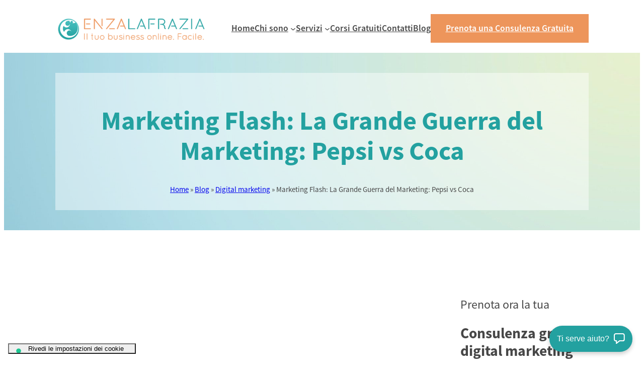

--- FILE ---
content_type: text/html; charset=UTF-8
request_url: https://www.enzalafrazia.it/guerra-marketing-pepsi-coca/
body_size: 85793
content:
<!DOCTYPE html>
<html lang="it-IT">
<head>
	<meta charset="UTF-8" />
				<script type="text/javascript" class="_iub_cs_skip">
				var _iub = _iub || {};
				_iub.csConfiguration = _iub.csConfiguration || {};
				_iub.csConfiguration.siteId = "1115639";
				_iub.csConfiguration.cookiePolicyId = "45945903";
			</script>
			<script class="_iub_cs_skip" src="https://cs.iubenda.com/sync/1115639.js"></script>
			<meta name="viewport" content="width=device-width, initial-scale=1" />
<meta name='robots' content='noindex, nofollow' />

	<!-- This site is optimized with the Yoast SEO plugin v26.7 - https://yoast.com/wordpress/plugins/seo/ -->
	<meta name="description" content="Questa è la storia di un conflitto lungo più di un secolo (e ancora in corso): la guerra di marketing tra Pepsi e Coca Cola" />
	<meta property="og:locale" content="it_IT" />
	<meta property="og:type" content="article" />
	<meta property="og:title" content="La Grande Guerra del Marketing: Pepsi vs Coca- Enzalafrazia.it" />
	<meta property="og:description" content="Questa è la storia di un conflitto lungo più di un secolo (e ancora in corso): la guerra di marketing tra Pepsi e Coca Cola" />
	<meta property="og:url" content="https://www.enzalafrazia.it/guerra-marketing-pepsi-coca/" />
	<meta property="og:site_name" content="EnzaLaFrazia.it" />
	<meta property="article:publisher" content="http://www.facebook.com/enzalafrazia" />
	<meta property="article:published_time" content="2023-07-02T14:44:55+00:00" />
	<meta property="article:modified_time" content="2024-06-28T10:29:29+00:00" />
	<meta property="og:image" content="https://www.enzalafrazia.it/wp-content/uploads/2023/07/guerra-marketing-pepsi-coca-fb.jpg" />
	<meta property="og:image:width" content="1200" />
	<meta property="og:image:height" content="675" />
	<meta property="og:image:type" content="image/jpeg" />
	<meta name="author" content="Enza La Frazia" />
	<meta name="twitter:card" content="summary_large_image" />
	<meta name="twitter:image" content="https://www.enzalafrazia.it/wp-content/uploads/2023/07/guerra-marketing-pepsi-coca-fb.jpg" />
	<meta name="twitter:creator" content="@enzalafrazia" />
	<meta name="twitter:site" content="@enzalafrazia" />
	<meta name="twitter:label1" content="Scritto da" />
	<meta name="twitter:data1" content="Enza La Frazia" />
	<meta name="twitter:label2" content="Tempo di lettura stimato" />
	<meta name="twitter:data2" content="4 minuti" />
	<script type="application/ld+json" class="yoast-schema-graph">{"@context":"https://schema.org","@graph":[{"@type":"Article","@id":"https://www.enzalafrazia.it/guerra-marketing-pepsi-coca/#article","isPartOf":{"@id":"https://www.enzalafrazia.it/guerra-marketing-pepsi-coca/"},"author":{"name":"Enza La Frazia","@id":"https://www.enzalafrazia.it/#/schema/person/ba084524706d8e7ad0f1faa2f4b8f37b"},"headline":"Marketing Flash: La Grande Guerra del Marketing: Pepsi vs Coca","datePublished":"2023-07-02T14:44:55+00:00","dateModified":"2024-06-28T10:29:29+00:00","mainEntityOfPage":{"@id":"https://www.enzalafrazia.it/guerra-marketing-pepsi-coca/"},"wordCount":596,"commentCount":0,"publisher":{"@id":"https://www.enzalafrazia.it/#organization"},"image":{"@id":"https://www.enzalafrazia.it/guerra-marketing-pepsi-coca/#primaryimage"},"thumbnailUrl":"https://www.enzalafrazia.it/wp-content/uploads/2023/07/guerra-marketing-pepsi-coca.jpg","keywords":["internet marketing","marketing flash","video"],"articleSection":["Digital marketing","Novità"],"inLanguage":"it-IT","potentialAction":[{"@type":"CommentAction","name":"Comment","target":["https://www.enzalafrazia.it/guerra-marketing-pepsi-coca/#respond"]}]},{"@type":"WebPage","@id":"https://www.enzalafrazia.it/guerra-marketing-pepsi-coca/","url":"https://www.enzalafrazia.it/guerra-marketing-pepsi-coca/","name":"La Grande Guerra del Marketing: Pepsi vs Coca- Enzalafrazia.it","isPartOf":{"@id":"https://www.enzalafrazia.it/#website"},"primaryImageOfPage":{"@id":"https://www.enzalafrazia.it/guerra-marketing-pepsi-coca/#primaryimage"},"image":{"@id":"https://www.enzalafrazia.it/guerra-marketing-pepsi-coca/#primaryimage"},"thumbnailUrl":"https://www.enzalafrazia.it/wp-content/uploads/2023/07/guerra-marketing-pepsi-coca.jpg","datePublished":"2023-07-02T14:44:55+00:00","dateModified":"2024-06-28T10:29:29+00:00","description":"Questa è la storia di un conflitto lungo più di un secolo (e ancora in corso): la guerra di marketing tra Pepsi e Coca Cola","breadcrumb":{"@id":"https://www.enzalafrazia.it/guerra-marketing-pepsi-coca/#breadcrumb"},"inLanguage":"it-IT","potentialAction":[{"@type":"ReadAction","target":["https://www.enzalafrazia.it/guerra-marketing-pepsi-coca/"]}]},{"@type":"ImageObject","inLanguage":"it-IT","@id":"https://www.enzalafrazia.it/guerra-marketing-pepsi-coca/#primaryimage","url":"https://www.enzalafrazia.it/wp-content/uploads/2023/07/guerra-marketing-pepsi-coca.jpg","contentUrl":"https://www.enzalafrazia.it/wp-content/uploads/2023/07/guerra-marketing-pepsi-coca.jpg","width":1200,"height":848,"caption":"Foto di Nik A. su Unsplash"},{"@type":"BreadcrumbList","@id":"https://www.enzalafrazia.it/guerra-marketing-pepsi-coca/#breadcrumb","itemListElement":[{"@type":"ListItem","position":1,"name":"Home","item":"https://www.enzalafrazia.it/"},{"@type":"ListItem","position":2,"name":"Blog","item":"https://www.enzalafrazia.it/blog/"},{"@type":"ListItem","position":3,"name":"Digital marketing","item":"https://www.enzalafrazia.it/web-marketing/"},{"@type":"ListItem","position":4,"name":"Marketing Flash: La Grande Guerra del Marketing: Pepsi vs Coca"}]},{"@type":"WebSite","@id":"https://www.enzalafrazia.it/#website","url":"https://www.enzalafrazia.it/","name":"Enza La Frazia - Creazione siti web, digital marketing, grafica pubblicitaria","description":"Il tuo business online. Facile.","publisher":{"@id":"https://www.enzalafrazia.it/#organization"},"alternateName":"Enzalafrazia.it","potentialAction":[{"@type":"SearchAction","target":{"@type":"EntryPoint","urlTemplate":"https://www.enzalafrazia.it/?s={search_term_string}"},"query-input":{"@type":"PropertyValueSpecification","valueRequired":true,"valueName":"search_term_string"}}],"inLanguage":"it-IT"},{"@type":"Organization","@id":"https://www.enzalafrazia.it/#organization","name":"Enza La Frazia - Creazione siti web, digital marketing, grafica pubblicitaria","alternateName":"Enzalafrazia.it","url":"https://www.enzalafrazia.it/","logo":{"@type":"ImageObject","inLanguage":"it-IT","@id":"https://www.enzalafrazia.it/#/schema/logo/image/","url":"https://www.enzalafrazia.it/wp-content/uploads/enzalafrazia-logo.png","contentUrl":"https://www.enzalafrazia.it/wp-content/uploads/enzalafrazia-logo.png","width":400,"height":68,"caption":"Enza La Frazia - Creazione siti web, digital marketing, grafica pubblicitaria"},"image":{"@id":"https://www.enzalafrazia.it/#/schema/logo/image/"},"sameAs":["http://www.facebook.com/enzalafrazia","https://x.com/enzalafrazia"]},{"@type":"Person","@id":"https://www.enzalafrazia.it/#/schema/person/ba084524706d8e7ad0f1faa2f4b8f37b","name":"Enza La Frazia","image":{"@type":"ImageObject","inLanguage":"it-IT","@id":"https://www.enzalafrazia.it/#/schema/person/image/","url":"https://secure.gravatar.com/avatar/fe9b9bc53401560fb323eee653dbced621172b0724f3b229cbce982e9e3ded23?s=96&d=mm&r=g","contentUrl":"https://secure.gravatar.com/avatar/fe9b9bc53401560fb323eee653dbced621172b0724f3b229cbce982e9e3ded23?s=96&d=mm&r=g","caption":"Enza La Frazia"},"sameAs":["https://www.enzalafrazia.it"]}]}</script>
	<!-- / Yoast SEO plugin. -->


<title>La Grande Guerra del Marketing: Pepsi vs Coca- Enzalafrazia.it</title>
<link rel='dns-prefetch' href='//cdn.iubenda.com' />
<link rel='dns-prefetch' href='//static.addtoany.com' />
<style type="text/css" media="all">
.fa,.fab,.fal,.far,.fas{-moz-osx-font-smoothing:grayscale;-webkit-font-smoothing:antialiased;display:inline-block;font-display:block;font-style:normal;font-variant:normal;text-rendering:auto;line-height:1}.fa-lg{font-size:1.33333em;line-height:.75em;vertical-align:-.0667em}.fa-xs{font-size:.75em}.fa-sm{font-size:.875em}.fa-1x{font-size:1em}.fa-2x{font-size:2em}.fa-3x{font-size:3em}.fa-4x{font-size:4em}.fa-5x{font-size:5em}.fa-6x{font-size:6em}.fa-7x{font-size:7em}.fa-8x{font-size:8em}.fa-9x{font-size:9em}.fa-10x{font-size:10em}.fa-fw{text-align:center;width:1.25em}.fa-ul{list-style-type:none;margin-left:2.5em;padding-left:0}.fa-ul>li{position:relative}.fa-li{left:-2em;position:absolute;text-align:center;width:2em;line-height:inherit}.fa-border{border:.08em solid #eee;border-radius:.1em;padding:.2em .25em .15em}.fa-pull-left{float:left}.fa-pull-right{float:right}.fa.fa-pull-left,.fab.fa-pull-left,.fal.fa-pull-left,.far.fa-pull-left,.fas.fa-pull-left{margin-right:.3em}.fa.fa-pull-right,.fab.fa-pull-right,.fal.fa-pull-right,.far.fa-pull-right,.fas.fa-pull-right{margin-left:.3em}.fa-spin{animation:fa-spin 2s infinite linear}.fa-pulse{animation:fa-spin 1s infinite steps(8)}@keyframes fa-spin{0%{transform:rotate(0deg)}to{transform:rotate(1turn)}}.fa-rotate-90{-ms-filter:"progid:DXImageTransform.Microsoft.BasicImage(rotation=1)";transform:rotate(90deg)}.fa-rotate-180{-ms-filter:"progid:DXImageTransform.Microsoft.BasicImage(rotation=2)";transform:rotate(180deg)}.fa-rotate-270{-ms-filter:"progid:DXImageTransform.Microsoft.BasicImage(rotation=3)";transform:rotate(270deg)}.fa-flip-horizontal{-ms-filter:"progid:DXImageTransform.Microsoft.BasicImage(rotation=0, mirror=1)";transform:scaleX(-1)}.fa-flip-vertical{transform:scaleY(-1)}.fa-flip-horizontal.fa-flip-vertical,.fa-flip-vertical{-ms-filter:"progid:DXImageTransform.Microsoft.BasicImage(rotation=2, mirror=1)"}.fa-flip-horizontal.fa-flip-vertical{transform:scale(-1)}:root .fa-flip-horizontal,:root .fa-flip-vertical,:root .fa-rotate-90,:root .fa-rotate-180,:root .fa-rotate-270{filter:none}.fa-stack{display:inline-block;height:2em;line-height:2em;position:relative;vertical-align:middle;width:2.5em}.fa-stack-1x,.fa-stack-2x{left:0;position:absolute;text-align:center;width:100%}.fa-stack-1x{line-height:inherit}.fa-stack-2x{font-size:2em}.fa-inverse{color:#fff}.fa-500px:before{content:"\f26e"}.fa-accessible-icon:before{content:"\f368"}.fa-accusoft:before{content:"\f369"}.fa-acquisitions-incorporated:before{content:"\f6af"}.fa-ad:before{content:"\f641"}.fa-address-book:before{content:"\f2b9"}.fa-address-card:before{content:"\f2bb"}.fa-adjust:before{content:"\f042"}.fa-adn:before{content:"\f170"}.fa-adobe:before{content:"\f778"}.fa-adversal:before{content:"\f36a"}.fa-affiliatetheme:before{content:"\f36b"}.fa-air-freshener:before{content:"\f5d0"}.fa-algolia:before{content:"\f36c"}.fa-align-center:before{content:"\f037"}.fa-align-justify:before{content:"\f039"}.fa-align-left:before{content:"\f036"}.fa-align-right:before{content:"\f038"}.fa-alipay:before{content:"\f642"}.fa-allergies:before{content:"\f461"}.fa-amazon:before{content:"\f270"}.fa-amazon-pay:before{content:"\f42c"}.fa-ambulance:before{content:"\f0f9"}.fa-american-sign-language-interpreting:before{content:"\f2a3"}.fa-amilia:before{content:"\f36d"}.fa-anchor:before{content:"\f13d"}.fa-android:before{content:"\f17b"}.fa-angellist:before{content:"\f209"}.fa-angle-double-down:before{content:"\f103"}.fa-angle-double-left:before{content:"\f100"}.fa-angle-double-right:before{content:"\f101"}.fa-angle-double-up:before{content:"\f102"}.fa-angle-down:before{content:"\f107"}.fa-angle-left:before{content:"\f104"}.fa-angle-right:before{content:"\f105"}.fa-angle-up:before{content:"\f106"}.fa-angry:before{content:"\f556"}.fa-angrycreative:before{content:"\f36e"}.fa-angular:before{content:"\f420"}.fa-ankh:before{content:"\f644"}.fa-app-store:before{content:"\f36f"}.fa-app-store-ios:before{content:"\f370"}.fa-apper:before{content:"\f371"}.fa-apple:before{content:"\f179"}.fa-apple-alt:before{content:"\f5d1"}.fa-apple-pay:before{content:"\f415"}.fa-archive:before{content:"\f187"}.fa-archway:before{content:"\f557"}.fa-arrow-alt-circle-down:before{content:"\f358"}.fa-arrow-alt-circle-left:before{content:"\f359"}.fa-arrow-alt-circle-right:before{content:"\f35a"}.fa-arrow-alt-circle-up:before{content:"\f35b"}.fa-arrow-circle-down:before{content:"\f0ab"}.fa-arrow-circle-left:before{content:"\f0a8"}.fa-arrow-circle-right:before{content:"\f0a9"}.fa-arrow-circle-up:before{content:"\f0aa"}.fa-arrow-down:before{content:"\f063"}.fa-arrow-left:before{content:"\f060"}.fa-arrow-right:before{content:"\f061"}.fa-arrow-up:before{content:"\f062"}.fa-arrows-alt:before{content:"\f0b2"}.fa-arrows-alt-h:before{content:"\f337"}.fa-arrows-alt-v:before{content:"\f338"}.fa-artstation:before{content:"\f77a"}.fa-assistive-listening-systems:before{content:"\f2a2"}.fa-asterisk:before{content:"\f069"}.fa-asymmetrik:before{content:"\f372"}.fa-at:before{content:"\f1fa"}.fa-atlas:before{content:"\f558"}.fa-atlassian:before{content:"\f77b"}.fa-atom:before{content:"\f5d2"}.fa-audible:before{content:"\f373"}.fa-audio-description:before{content:"\f29e"}.fa-autoprefixer:before{content:"\f41c"}.fa-avianex:before{content:"\f374"}.fa-aviato:before{content:"\f421"}.fa-award:before{content:"\f559"}.fa-aws:before{content:"\f375"}.fa-baby:before{content:"\f77c"}.fa-baby-carriage:before{content:"\f77d"}.fa-backspace:before{content:"\f55a"}.fa-backward:before{content:"\f04a"}.fa-balance-scale:before{content:"\f24e"}.fa-ban:before{content:"\f05e"}.fa-band-aid:before{content:"\f462"}.fa-bandcamp:before{content:"\f2d5"}.fa-barcode:before{content:"\f02a"}.fa-bars:before{content:"\f0c9"}.fa-baseball-ball:before{content:"\f433"}.fa-basketball-ball:before{content:"\f434"}.fa-bath:before{content:"\f2cd"}.fa-battery-empty:before{content:"\f244"}.fa-battery-full:before{content:"\f240"}.fa-battery-half:before{content:"\f242"}.fa-battery-quarter:before{content:"\f243"}.fa-battery-three-quarters:before{content:"\f241"}.fa-bed:before{content:"\f236"}.fa-beer:before{content:"\f0fc"}.fa-behance:before{content:"\f1b4"}.fa-behance-square:before{content:"\f1b5"}.fa-bell:before{content:"\f0f3"}.fa-bell-slash:before{content:"\f1f6"}.fa-bezier-curve:before{content:"\f55b"}.fa-bible:before{content:"\f647"}.fa-bicycle:before{content:"\f206"}.fa-bimobject:before{content:"\f378"}.fa-binoculars:before{content:"\f1e5"}.fa-biohazard:before{content:"\f780"}.fa-birthday-cake:before{content:"\f1fd"}.fa-bitbucket:before{content:"\f171"}.fa-bitcoin:before{content:"\f379"}.fa-bity:before{content:"\f37a"}.fa-black-tie:before{content:"\f27e"}.fa-blackberry:before{content:"\f37b"}.fa-blender:before{content:"\f517"}.fa-blender-phone:before{content:"\f6b6"}.fa-blind:before{content:"\f29d"}.fa-blog:before{content:"\f781"}.fa-blogger:before{content:"\f37c"}.fa-blogger-b:before{content:"\f37d"}.fa-bluetooth:before{content:"\f293"}.fa-bluetooth-b:before{content:"\f294"}.fa-bold:before{content:"\f032"}.fa-bolt:before{content:"\f0e7"}.fa-bomb:before{content:"\f1e2"}.fa-bone:before{content:"\f5d7"}.fa-bong:before{content:"\f55c"}.fa-book:before{content:"\f02d"}.fa-book-dead:before{content:"\f6b7"}.fa-book-open:before{content:"\f518"}.fa-book-reader:before{content:"\f5da"}.fa-bookmark:before{content:"\f02e"}.fa-bowling-ball:before{content:"\f436"}.fa-box:before{content:"\f466"}.fa-box-open:before{content:"\f49e"}.fa-boxes:before{content:"\f468"}.fa-braille:before{content:"\f2a1"}.fa-brain:before{content:"\f5dc"}.fa-briefcase:before{content:"\f0b1"}.fa-briefcase-medical:before{content:"\f469"}.fa-broadcast-tower:before{content:"\f519"}.fa-broom:before{content:"\f51a"}.fa-brush:before{content:"\f55d"}.fa-btc:before{content:"\f15a"}.fa-bug:before{content:"\f188"}.fa-building:before{content:"\f1ad"}.fa-bullhorn:before{content:"\f0a1"}.fa-bullseye:before{content:"\f140"}.fa-burn:before{content:"\f46a"}.fa-buromobelexperte:before{content:"\f37f"}.fa-bus:before{content:"\f207"}.fa-bus-alt:before{content:"\f55e"}.fa-business-time:before{content:"\f64a"}.fa-buysellads:before{content:"\f20d"}.fa-calculator:before{content:"\f1ec"}.fa-calendar:before{content:"\f133"}.fa-calendar-alt:before{content:"\f073"}.fa-calendar-check:before{content:"\f274"}.fa-calendar-day:before{content:"\f783"}.fa-calendar-minus:before{content:"\f272"}.fa-calendar-plus:before{content:"\f271"}.fa-calendar-times:before{content:"\f273"}.fa-calendar-week:before{content:"\f784"}.fa-camera:before{content:"\f030"}.fa-camera-retro:before{content:"\f083"}.fa-campground:before{content:"\f6bb"}.fa-canadian-maple-leaf:before{content:"\f785"}.fa-candy-cane:before{content:"\f786"}.fa-cannabis:before{content:"\f55f"}.fa-capsules:before{content:"\f46b"}.fa-car:before{content:"\f1b9"}.fa-car-alt:before{content:"\f5de"}.fa-car-battery:before{content:"\f5df"}.fa-car-crash:before{content:"\f5e1"}.fa-car-side:before{content:"\f5e4"}.fa-caret-down:before{content:"\f0d7"}.fa-caret-left:before{content:"\f0d9"}.fa-caret-right:before{content:"\f0da"}.fa-caret-square-down:before{content:"\f150"}.fa-caret-square-left:before{content:"\f191"}.fa-caret-square-right:before{content:"\f152"}.fa-caret-square-up:before{content:"\f151"}.fa-caret-up:before{content:"\f0d8"}.fa-carrot:before{content:"\f787"}.fa-cart-arrow-down:before{content:"\f218"}.fa-cart-plus:before{content:"\f217"}.fa-cash-register:before{content:"\f788"}.fa-cat:before{content:"\f6be"}.fa-cc-amazon-pay:before{content:"\f42d"}.fa-cc-amex:before{content:"\f1f3"}.fa-cc-apple-pay:before{content:"\f416"}.fa-cc-diners-club:before{content:"\f24c"}.fa-cc-discover:before{content:"\f1f2"}.fa-cc-jcb:before{content:"\f24b"}.fa-cc-mastercard:before{content:"\f1f1"}.fa-cc-paypal:before{content:"\f1f4"}.fa-cc-stripe:before{content:"\f1f5"}.fa-cc-visa:before{content:"\f1f0"}.fa-centercode:before{content:"\f380"}.fa-centos:before{content:"\f789"}.fa-certificate:before{content:"\f0a3"}.fa-chair:before{content:"\f6c0"}.fa-chalkboard:before{content:"\f51b"}.fa-chalkboard-teacher:before{content:"\f51c"}.fa-charging-station:before{content:"\f5e7"}.fa-chart-area:before{content:"\f1fe"}.fa-chart-bar:before{content:"\f080"}.fa-chart-line:before{content:"\f201"}.fa-chart-pie:before{content:"\f200"}.fa-check:before{content:"\f00c"}.fa-check-circle:before{content:"\f058"}.fa-check-double:before{content:"\f560"}.fa-check-square:before{content:"\f14a"}.fa-chess:before{content:"\f439"}.fa-chess-bishop:before{content:"\f43a"}.fa-chess-board:before{content:"\f43c"}.fa-chess-king:before{content:"\f43f"}.fa-chess-knight:before{content:"\f441"}.fa-chess-pawn:before{content:"\f443"}.fa-chess-queen:before{content:"\f445"}.fa-chess-rook:before{content:"\f447"}.fa-chevron-circle-down:before{content:"\f13a"}.fa-chevron-circle-left:before{content:"\f137"}.fa-chevron-circle-right:before{content:"\f138"}.fa-chevron-circle-up:before{content:"\f139"}.fa-chevron-down:before{content:"\f078"}.fa-chevron-left:before{content:"\f053"}.fa-chevron-right:before{content:"\f054"}.fa-chevron-up:before{content:"\f077"}.fa-child:before{content:"\f1ae"}.fa-chrome:before{content:"\f268"}.fa-church:before{content:"\f51d"}.fa-circle:before{content:"\f111"}.fa-circle-notch:before{content:"\f1ce"}.fa-city:before{content:"\f64f"}.fa-clipboard:before{content:"\f328"}.fa-clipboard-check:before{content:"\f46c"}.fa-clipboard-list:before{content:"\f46d"}.fa-clock:before{content:"\f017"}.fa-clone:before{content:"\f24d"}.fa-closed-captioning:before{content:"\f20a"}.fa-cloud:before{content:"\f0c2"}.fa-cloud-download-alt:before{content:"\f381"}.fa-cloud-meatball:before{content:"\f73b"}.fa-cloud-moon:before{content:"\f6c3"}.fa-cloud-moon-rain:before{content:"\f73c"}.fa-cloud-rain:before{content:"\f73d"}.fa-cloud-showers-heavy:before{content:"\f740"}.fa-cloud-sun:before{content:"\f6c4"}.fa-cloud-sun-rain:before{content:"\f743"}.fa-cloud-upload-alt:before{content:"\f382"}.fa-cloudscale:before{content:"\f383"}.fa-cloudsmith:before{content:"\f384"}.fa-cloudversify:before{content:"\f385"}.fa-cocktail:before{content:"\f561"}.fa-code:before{content:"\f121"}.fa-code-branch:before{content:"\f126"}.fa-codepen:before{content:"\f1cb"}.fa-codiepie:before{content:"\f284"}.fa-coffee:before{content:"\f0f4"}.fa-cog:before{content:"\f013"}.fa-cogs:before{content:"\f085"}.fa-coins:before{content:"\f51e"}.fa-columns:before{content:"\f0db"}.fa-comment:before{content:"\f075"}.fa-comment-alt:before{content:"\f27a"}.fa-comment-dollar:before{content:"\f651"}.fa-comment-dots:before{content:"\f4ad"}.fa-comment-slash:before{content:"\f4b3"}.fa-comments:before{content:"\f086"}.fa-comments-dollar:before{content:"\f653"}.fa-compact-disc:before{content:"\f51f"}.fa-compass:before{content:"\f14e"}.fa-compress:before{content:"\f066"}.fa-compress-arrows-alt:before{content:"\f78c"}.fa-concierge-bell:before{content:"\f562"}.fa-confluence:before{content:"\f78d"}.fa-connectdevelop:before{content:"\f20e"}.fa-contao:before{content:"\f26d"}.fa-cookie:before{content:"\f563"}.fa-cookie-bite:before{content:"\f564"}.fa-copy:before{content:"\f0c5"}.fa-copyright:before{content:"\f1f9"}.fa-couch:before{content:"\f4b8"}.fa-cpanel:before{content:"\f388"}.fa-creative-commons:before{content:"\f25e"}.fa-creative-commons-by:before{content:"\f4e7"}.fa-creative-commons-nc:before{content:"\f4e8"}.fa-creative-commons-nc-eu:before{content:"\f4e9"}.fa-creative-commons-nc-jp:before{content:"\f4ea"}.fa-creative-commons-nd:before{content:"\f4eb"}.fa-creative-commons-pd:before{content:"\f4ec"}.fa-creative-commons-pd-alt:before{content:"\f4ed"}.fa-creative-commons-remix:before{content:"\f4ee"}.fa-creative-commons-sa:before{content:"\f4ef"}.fa-creative-commons-sampling:before{content:"\f4f0"}.fa-creative-commons-sampling-plus:before{content:"\f4f1"}.fa-creative-commons-share:before{content:"\f4f2"}.fa-creative-commons-zero:before{content:"\f4f3"}.fa-credit-card:before{content:"\f09d"}.fa-critical-role:before{content:"\f6c9"}.fa-crop:before{content:"\f125"}.fa-crop-alt:before{content:"\f565"}.fa-cross:before{content:"\f654"}.fa-crosshairs:before{content:"\f05b"}.fa-crow:before{content:"\f520"}.fa-crown:before{content:"\f521"}.fa-css3:before{content:"\f13c"}.fa-css3-alt:before{content:"\f38b"}.fa-cube:before{content:"\f1b2"}.fa-cubes:before{content:"\f1b3"}.fa-cut:before{content:"\f0c4"}.fa-cuttlefish:before{content:"\f38c"}.fa-d-and-d:before{content:"\f38d"}.fa-d-and-d-beyond:before{content:"\f6ca"}.fa-dashcube:before{content:"\f210"}.fa-database:before{content:"\f1c0"}.fa-deaf:before{content:"\f2a4"}.fa-delicious:before{content:"\f1a5"}.fa-democrat:before{content:"\f747"}.fa-deploydog:before{content:"\f38e"}.fa-deskpro:before{content:"\f38f"}.fa-desktop:before{content:"\f108"}.fa-dev:before{content:"\f6cc"}.fa-deviantart:before{content:"\f1bd"}.fa-dharmachakra:before{content:"\f655"}.fa-dhl:before{content:"\f790"}.fa-diagnoses:before{content:"\f470"}.fa-diaspora:before{content:"\f791"}.fa-dice:before{content:"\f522"}.fa-dice-d20:before{content:"\f6cf"}.fa-dice-d6:before{content:"\f6d1"}.fa-dice-five:before{content:"\f523"}.fa-dice-four:before{content:"\f524"}.fa-dice-one:before{content:"\f525"}.fa-dice-six:before{content:"\f526"}.fa-dice-three:before{content:"\f527"}.fa-dice-two:before{content:"\f528"}.fa-digg:before{content:"\f1a6"}.fa-digital-ocean:before{content:"\f391"}.fa-digital-tachograph:before{content:"\f566"}.fa-directions:before{content:"\f5eb"}.fa-discord:before{content:"\f392"}.fa-discourse:before{content:"\f393"}.fa-divide:before{content:"\f529"}.fa-dizzy:before{content:"\f567"}.fa-dna:before{content:"\f471"}.fa-dochub:before{content:"\f394"}.fa-docker:before{content:"\f395"}.fa-dog:before{content:"\f6d3"}.fa-dollar-sign:before{content:"\f155"}.fa-dolly:before{content:"\f472"}.fa-dolly-flatbed:before{content:"\f474"}.fa-donate:before{content:"\f4b9"}.fa-door-closed:before{content:"\f52a"}.fa-door-open:before{content:"\f52b"}.fa-dot-circle:before{content:"\f192"}.fa-dove:before{content:"\f4ba"}.fa-download:before{content:"\f019"}.fa-draft2digital:before{content:"\f396"}.fa-drafting-compass:before{content:"\f568"}.fa-dragon:before{content:"\f6d5"}.fa-draw-polygon:before{content:"\f5ee"}.fa-dribbble:before{content:"\f17d"}.fa-dribbble-square:before{content:"\f397"}.fa-dropbox:before{content:"\f16b"}.fa-drum:before{content:"\f569"}.fa-drum-steelpan:before{content:"\f56a"}.fa-drumstick-bite:before{content:"\f6d7"}.fa-drupal:before{content:"\f1a9"}.fa-dumbbell:before{content:"\f44b"}.fa-dumpster:before{content:"\f793"}.fa-dumpster-fire:before{content:"\f794"}.fa-dungeon:before{content:"\f6d9"}.fa-dyalog:before{content:"\f399"}.fa-earlybirds:before{content:"\f39a"}.fa-ebay:before{content:"\f4f4"}.fa-edge:before{content:"\f282"}.fa-edit:before{content:"\f044"}.fa-eject:before{content:"\f052"}.fa-elementor:before{content:"\f430"}.fa-ellipsis-h:before{content:"\f141"}.fa-ellipsis-v:before{content:"\f142"}.fa-ello:before{content:"\f5f1"}.fa-ember:before{content:"\f423"}.fa-empire:before{content:"\f1d1"}.fa-envelope:before{content:"\f0e0"}.fa-envelope-open:before{content:"\f2b6"}.fa-envelope-open-text:before{content:"\f658"}.fa-envelope-square:before{content:"\f199"}.fa-envira:before{content:"\f299"}.fa-equals:before{content:"\f52c"}.fa-eraser:before{content:"\f12d"}.fa-erlang:before{content:"\f39d"}.fa-ethereum:before{content:"\f42e"}.fa-ethernet:before{content:"\f796"}.fa-etsy:before{content:"\f2d7"}.fa-euro-sign:before{content:"\f153"}.fa-exchange-alt:before{content:"\f362"}.fa-exclamation:before{content:"\f12a"}.fa-exclamation-circle:before{content:"\f06a"}.fa-exclamation-triangle:before{content:"\f071"}.fa-expand:before{content:"\f065"}.fa-expand-arrows-alt:before{content:"\f31e"}.fa-expeditedssl:before{content:"\f23e"}.fa-external-link-alt:before{content:"\f35d"}.fa-external-link-square-alt:before{content:"\f360"}.fa-eye:before{content:"\f06e"}.fa-eye-dropper:before{content:"\f1fb"}.fa-eye-slash:before{content:"\f070"}.fa-facebook:before{content:"\f09a"}.fa-facebook-f:before{content:"\f39e"}.fa-facebook-messenger:before{content:"\f39f"}.fa-facebook-square:before{content:"\f082"}.fa-fantasy-flight-games:before{content:"\f6dc"}.fa-fast-backward:before{content:"\f049"}.fa-fast-forward:before{content:"\f050"}.fa-fax:before{content:"\f1ac"}.fa-feather:before{content:"\f52d"}.fa-feather-alt:before{content:"\f56b"}.fa-fedex:before{content:"\f797"}.fa-fedora:before{content:"\f798"}.fa-female:before{content:"\f182"}.fa-fighter-jet:before{content:"\f0fb"}.fa-figma:before{content:"\f799"}.fa-file:before{content:"\f15b"}.fa-file-alt:before{content:"\f15c"}.fa-file-archive:before{content:"\f1c6"}.fa-file-audio:before{content:"\f1c7"}.fa-file-code:before{content:"\f1c9"}.fa-file-contract:before{content:"\f56c"}.fa-file-csv:before{content:"\f6dd"}.fa-file-download:before{content:"\f56d"}.fa-file-excel:before{content:"\f1c3"}.fa-file-export:before{content:"\f56e"}.fa-file-image:before{content:"\f1c5"}.fa-file-import:before{content:"\f56f"}.fa-file-invoice:before{content:"\f570"}.fa-file-invoice-dollar:before{content:"\f571"}.fa-file-medical:before{content:"\f477"}.fa-file-medical-alt:before{content:"\f478"}.fa-file-pdf:before{content:"\f1c1"}.fa-file-powerpoint:before{content:"\f1c4"}.fa-file-prescription:before{content:"\f572"}.fa-file-signature:before{content:"\f573"}.fa-file-upload:before{content:"\f574"}.fa-file-video:before{content:"\f1c8"}.fa-file-word:before{content:"\f1c2"}.fa-fill:before{content:"\f575"}.fa-fill-drip:before{content:"\f576"}.fa-film:before{content:"\f008"}.fa-filter:before{content:"\f0b0"}.fa-fingerprint:before{content:"\f577"}.fa-fire:before{content:"\f06d"}.fa-fire-alt:before{content:"\f7e4"}.fa-fire-extinguisher:before{content:"\f134"}.fa-firefox:before{content:"\f269"}.fa-first-aid:before{content:"\f479"}.fa-first-order:before{content:"\f2b0"}.fa-first-order-alt:before{content:"\f50a"}.fa-firstdraft:before{content:"\f3a1"}.fa-fish:before{content:"\f578"}.fa-fist-raised:before{content:"\f6de"}.fa-flag:before{content:"\f024"}.fa-flag-checkered:before{content:"\f11e"}.fa-flag-usa:before{content:"\f74d"}.fa-flask:before{content:"\f0c3"}.fa-flickr:before{content:"\f16e"}.fa-flipboard:before{content:"\f44d"}.fa-flushed:before{content:"\f579"}.fa-fly:before{content:"\f417"}.fa-folder:before{content:"\f07b"}.fa-folder-minus:before{content:"\f65d"}.fa-folder-open:before{content:"\f07c"}.fa-folder-plus:before{content:"\f65e"}.fa-font:before{content:"\f031"}.fa-font-awesome:before{content:"\f2b4"}.fa-font-awesome-alt:before{content:"\f35c"}.fa-font-awesome-flag:before{content:"\f425"}.fa-font-awesome-logo-full:before{content:"\f4e6"}.fa-fonticons:before{content:"\f280"}.fa-fonticons-fi:before{content:"\f3a2"}.fa-football-ball:before{content:"\f44e"}.fa-fort-awesome:before{content:"\f286"}.fa-fort-awesome-alt:before{content:"\f3a3"}.fa-forumbee:before{content:"\f211"}.fa-forward:before{content:"\f04e"}.fa-foursquare:before{content:"\f180"}.fa-free-code-camp:before{content:"\f2c5"}.fa-freebsd:before{content:"\f3a4"}.fa-frog:before{content:"\f52e"}.fa-frown:before{content:"\f119"}.fa-frown-open:before{content:"\f57a"}.fa-fulcrum:before{content:"\f50b"}.fa-funnel-dollar:before{content:"\f662"}.fa-futbol:before{content:"\f1e3"}.fa-galactic-republic:before{content:"\f50c"}.fa-galactic-senate:before{content:"\f50d"}.fa-gamepad:before{content:"\f11b"}.fa-gas-pump:before{content:"\f52f"}.fa-gavel:before{content:"\f0e3"}.fa-gem:before{content:"\f3a5"}.fa-genderless:before{content:"\f22d"}.fa-get-pocket:before{content:"\f265"}.fa-gg:before{content:"\f260"}.fa-gg-circle:before{content:"\f261"}.fa-ghost:before{content:"\f6e2"}.fa-gift:before{content:"\f06b"}.fa-gifts:before{content:"\f79c"}.fa-git:before{content:"\f1d3"}.fa-git-square:before{content:"\f1d2"}.fa-github:before{content:"\f09b"}.fa-github-alt:before{content:"\f113"}.fa-github-square:before{content:"\f092"}.fa-gitkraken:before{content:"\f3a6"}.fa-gitlab:before{content:"\f296"}.fa-gitter:before{content:"\f426"}.fa-glass-cheers:before{content:"\f79f"}.fa-glass-martini:before{content:"\f000"}.fa-glass-martini-alt:before{content:"\f57b"}.fa-glass-whiskey:before{content:"\f7a0"}.fa-glasses:before{content:"\f530"}.fa-glide:before{content:"\f2a5"}.fa-glide-g:before{content:"\f2a6"}.fa-globe:before{content:"\f0ac"}.fa-globe-africa:before{content:"\f57c"}.fa-globe-americas:before{content:"\f57d"}.fa-globe-asia:before{content:"\f57e"}.fa-globe-europe:before{content:"\f7a2"}.fa-gofore:before{content:"\f3a7"}.fa-golf-ball:before{content:"\f450"}.fa-goodreads:before{content:"\f3a8"}.fa-goodreads-g:before{content:"\f3a9"}.fa-google:before{content:"\f1a0"}.fa-google-drive:before{content:"\f3aa"}.fa-google-play:before{content:"\f3ab"}.fa-google-plus:before{content:"\f2b3"}.fa-google-plus-g:before{content:"\f0d5"}.fa-google-plus-square:before{content:"\f0d4"}.fa-google-wallet:before{content:"\f1ee"}.fa-gopuram:before{content:"\f664"}.fa-graduation-cap:before{content:"\f19d"}.fa-gratipay:before{content:"\f184"}.fa-grav:before{content:"\f2d6"}.fa-greater-than:before{content:"\f531"}.fa-greater-than-equal:before{content:"\f532"}.fa-grimace:before{content:"\f57f"}.fa-grin:before{content:"\f580"}.fa-grin-alt:before{content:"\f581"}.fa-grin-beam:before{content:"\f582"}.fa-grin-beam-sweat:before{content:"\f583"}.fa-grin-hearts:before{content:"\f584"}.fa-grin-squint:before{content:"\f585"}.fa-grin-squint-tears:before{content:"\f586"}.fa-grin-stars:before{content:"\f587"}.fa-grin-tears:before{content:"\f588"}.fa-grin-tongue:before{content:"\f589"}.fa-grin-tongue-squint:before{content:"\f58a"}.fa-grin-tongue-wink:before{content:"\f58b"}.fa-grin-wink:before{content:"\f58c"}.fa-grip-horizontal:before{content:"\f58d"}.fa-grip-lines:before{content:"\f7a4"}.fa-grip-lines-vertical:before{content:"\f7a5"}.fa-grip-vertical:before{content:"\f58e"}.fa-gripfire:before{content:"\f3ac"}.fa-grunt:before{content:"\f3ad"}.fa-guitar:before{content:"\f7a6"}.fa-gulp:before{content:"\f3ae"}.fa-h-square:before{content:"\f0fd"}.fa-hacker-news:before{content:"\f1d4"}.fa-hacker-news-square:before{content:"\f3af"}.fa-hackerrank:before{content:"\f5f7"}.fa-hammer:before{content:"\f6e3"}.fa-hamsa:before{content:"\f665"}.fa-hand-holding:before{content:"\f4bd"}.fa-hand-holding-heart:before{content:"\f4be"}.fa-hand-holding-usd:before{content:"\f4c0"}.fa-hand-lizard:before{content:"\f258"}.fa-hand-paper:before{content:"\f256"}.fa-hand-peace:before{content:"\f25b"}.fa-hand-point-down:before{content:"\f0a7"}.fa-hand-point-left:before{content:"\f0a5"}.fa-hand-point-right:before{content:"\f0a4"}.fa-hand-point-up:before{content:"\f0a6"}.fa-hand-pointer:before{content:"\f25a"}.fa-hand-rock:before{content:"\f255"}.fa-hand-scissors:before{content:"\f257"}.fa-hand-spock:before{content:"\f259"}.fa-hands:before{content:"\f4c2"}.fa-hands-helping:before{content:"\f4c4"}.fa-handshake:before{content:"\f2b5"}.fa-hanukiah:before{content:"\f6e6"}.fa-hashtag:before{content:"\f292"}.fa-hat-wizard:before{content:"\f6e8"}.fa-haykal:before{content:"\f666"}.fa-hdd:before{content:"\f0a0"}.fa-heading:before{content:"\f1dc"}.fa-headphones:before{content:"\f025"}.fa-headphones-alt:before{content:"\f58f"}.fa-headset:before{content:"\f590"}.fa-heart:before{content:"\f004"}.fa-heart-broken:before{content:"\f7a9"}.fa-heartbeat:before{content:"\f21e"}.fa-helicopter:before{content:"\f533"}.fa-highlighter:before{content:"\f591"}.fa-hiking:before{content:"\f6ec"}.fa-hippo:before{content:"\f6ed"}.fa-hips:before{content:"\f452"}.fa-hire-a-helper:before{content:"\f3b0"}.fa-history:before{content:"\f1da"}.fa-hockey-puck:before{content:"\f453"}.fa-holly-berry:before{content:"\f7aa"}.fa-home:before{content:"\f015"}.fa-hooli:before{content:"\f427"}.fa-hornbill:before{content:"\f592"}.fa-horse:before{content:"\f6f0"}.fa-horse-head:before{content:"\f7ab"}.fa-hospital:before{content:"\f0f8"}.fa-hospital-alt:before{content:"\f47d"}.fa-hospital-symbol:before{content:"\f47e"}.fa-hot-tub:before{content:"\f593"}.fa-hotel:before{content:"\f594"}.fa-hotjar:before{content:"\f3b1"}.fa-hourglass:before{content:"\f254"}.fa-hourglass-end:before{content:"\f253"}.fa-hourglass-half:before{content:"\f252"}.fa-hourglass-start:before{content:"\f251"}.fa-house-damage:before{content:"\f6f1"}.fa-houzz:before{content:"\f27c"}.fa-hryvnia:before{content:"\f6f2"}.fa-html5:before{content:"\f13b"}.fa-hubspot:before{content:"\f3b2"}.fa-i-cursor:before{content:"\f246"}.fa-icicles:before{content:"\f7ad"}.fa-id-badge:before{content:"\f2c1"}.fa-id-card:before{content:"\f2c2"}.fa-id-card-alt:before{content:"\f47f"}.fa-igloo:before{content:"\f7ae"}.fa-image:before{content:"\f03e"}.fa-images:before{content:"\f302"}.fa-imdb:before{content:"\f2d8"}.fa-inbox:before{content:"\f01c"}.fa-indent:before{content:"\f03c"}.fa-industry:before{content:"\f275"}.fa-infinity:before{content:"\f534"}.fa-info:before{content:"\f129"}.fa-info-circle:before{content:"\f05a"}.fa-instagram:before{content:"\f16d"}.fa-intercom:before{content:"\f7af"}.fa-internet-explorer:before{content:"\f26b"}.fa-invision:before{content:"\f7b0"}.fa-ioxhost:before{content:"\f208"}.fa-italic:before{content:"\f033"}.fa-itunes:before{content:"\f3b4"}.fa-itunes-note:before{content:"\f3b5"}.fa-java:before{content:"\f4e4"}.fa-jedi:before{content:"\f669"}.fa-jedi-order:before{content:"\f50e"}.fa-jenkins:before{content:"\f3b6"}.fa-jira:before{content:"\f7b1"}.fa-joget:before{content:"\f3b7"}.fa-joint:before{content:"\f595"}.fa-joomla:before{content:"\f1aa"}.fa-journal-whills:before{content:"\f66a"}.fa-js:before{content:"\f3b8"}.fa-js-square:before{content:"\f3b9"}.fa-jsfiddle:before{content:"\f1cc"}.fa-kaaba:before{content:"\f66b"}.fa-kaggle:before{content:"\f5fa"}.fa-key:before{content:"\f084"}.fa-keybase:before{content:"\f4f5"}.fa-keyboard:before{content:"\f11c"}.fa-keycdn:before{content:"\f3ba"}.fa-khanda:before{content:"\f66d"}.fa-kickstarter:before{content:"\f3bb"}.fa-kickstarter-k:before{content:"\f3bc"}.fa-kiss:before{content:"\f596"}.fa-kiss-beam:before{content:"\f597"}.fa-kiss-wink-heart:before{content:"\f598"}.fa-kiwi-bird:before{content:"\f535"}.fa-korvue:before{content:"\f42f"}.fa-landmark:before{content:"\f66f"}.fa-language:before{content:"\f1ab"}.fa-laptop:before{content:"\f109"}.fa-laptop-code:before{content:"\f5fc"}.fa-laravel:before{content:"\f3bd"}.fa-lastfm:before{content:"\f202"}.fa-lastfm-square:before{content:"\f203"}.fa-laugh:before{content:"\f599"}.fa-laugh-beam:before{content:"\f59a"}.fa-laugh-squint:before{content:"\f59b"}.fa-laugh-wink:before{content:"\f59c"}.fa-layer-group:before{content:"\f5fd"}.fa-leaf:before{content:"\f06c"}.fa-leanpub:before{content:"\f212"}.fa-lemon:before{content:"\f094"}.fa-less:before{content:"\f41d"}.fa-less-than:before{content:"\f536"}.fa-less-than-equal:before{content:"\f537"}.fa-level-down-alt:before{content:"\f3be"}.fa-level-up-alt:before{content:"\f3bf"}.fa-life-ring:before{content:"\f1cd"}.fa-lightbulb:before{content:"\f0eb"}.fa-line:before{content:"\f3c0"}.fa-link:before{content:"\f0c1"}.fa-linkedin:before{content:"\f08c"}.fa-linkedin-in:before{content:"\f0e1"}.fa-linode:before{content:"\f2b8"}.fa-linux:before{content:"\f17c"}.fa-lira-sign:before{content:"\f195"}.fa-list:before{content:"\f03a"}.fa-list-alt:before{content:"\f022"}.fa-list-ol:before{content:"\f0cb"}.fa-list-ul:before{content:"\f0ca"}.fa-location-arrow:before{content:"\f124"}.fa-lock:before{content:"\f023"}.fa-lock-open:before{content:"\f3c1"}.fa-long-arrow-alt-down:before{content:"\f309"}.fa-long-arrow-alt-left:before{content:"\f30a"}.fa-long-arrow-alt-right:before{content:"\f30b"}.fa-long-arrow-alt-up:before{content:"\f30c"}.fa-low-vision:before{content:"\f2a8"}.fa-luggage-cart:before{content:"\f59d"}.fa-lyft:before{content:"\f3c3"}.fa-magento:before{content:"\f3c4"}.fa-magic:before{content:"\f0d0"}.fa-magnet:before{content:"\f076"}.fa-mail-bulk:before{content:"\f674"}.fa-mailchimp:before{content:"\f59e"}.fa-male:before{content:"\f183"}.fa-mandalorian:before{content:"\f50f"}.fa-map:before{content:"\f279"}.fa-map-marked:before{content:"\f59f"}.fa-map-marked-alt:before{content:"\f5a0"}.fa-map-marker:before{content:"\f041"}.fa-map-marker-alt:before{content:"\f3c5"}.fa-map-pin:before{content:"\f276"}.fa-map-signs:before{content:"\f277"}.fa-markdown:before{content:"\f60f"}.fa-marker:before{content:"\f5a1"}.fa-mars:before{content:"\f222"}.fa-mars-double:before{content:"\f227"}.fa-mars-stroke:before{content:"\f229"}.fa-mars-stroke-h:before{content:"\f22b"}.fa-mars-stroke-v:before{content:"\f22a"}.fa-mask:before{content:"\f6fa"}.fa-mastodon:before{content:"\f4f6"}.fa-maxcdn:before{content:"\f136"}.fa-medal:before{content:"\f5a2"}.fa-medapps:before{content:"\f3c6"}.fa-medium:before{content:"\f23a"}.fa-medium-m:before{content:"\f3c7"}.fa-medkit:before{content:"\f0fa"}.fa-medrt:before{content:"\f3c8"}.fa-meetup:before{content:"\f2e0"}.fa-megaport:before{content:"\f5a3"}.fa-meh:before{content:"\f11a"}.fa-meh-blank:before{content:"\f5a4"}.fa-meh-rolling-eyes:before{content:"\f5a5"}.fa-memory:before{content:"\f538"}.fa-mendeley:before{content:"\f7b3"}.fa-menorah:before{content:"\f676"}.fa-mercury:before{content:"\f223"}.fa-meteor:before{content:"\f753"}.fa-microchip:before{content:"\f2db"}.fa-microphone:before{content:"\f130"}.fa-microphone-alt:before{content:"\f3c9"}.fa-microphone-alt-slash:before{content:"\f539"}.fa-microphone-slash:before{content:"\f131"}.fa-microscope:before{content:"\f610"}.fa-microsoft:before{content:"\f3ca"}.fa-minus:before{content:"\f068"}.fa-minus-circle:before{content:"\f056"}.fa-minus-square:before{content:"\f146"}.fa-mitten:before{content:"\f7b5"}.fa-mix:before{content:"\f3cb"}.fa-mixcloud:before{content:"\f289"}.fa-mizuni:before{content:"\f3cc"}.fa-mobile:before{content:"\f10b"}.fa-mobile-alt:before{content:"\f3cd"}.fa-modx:before{content:"\f285"}.fa-monero:before{content:"\f3d0"}.fa-money-bill:before{content:"\f0d6"}.fa-money-bill-alt:before{content:"\f3d1"}.fa-money-bill-wave:before{content:"\f53a"}.fa-money-bill-wave-alt:before{content:"\f53b"}.fa-money-check:before{content:"\f53c"}.fa-money-check-alt:before{content:"\f53d"}.fa-monument:before{content:"\f5a6"}.fa-moon:before{content:"\f186"}.fa-mortar-pestle:before{content:"\f5a7"}.fa-mosque:before{content:"\f678"}.fa-motorcycle:before{content:"\f21c"}.fa-mountain:before{content:"\f6fc"}.fa-mouse-pointer:before{content:"\f245"}.fa-mug-hot:before{content:"\f7b6"}.fa-music:before{content:"\f001"}.fa-napster:before{content:"\f3d2"}.fa-neos:before{content:"\f612"}.fa-network-wired:before{content:"\f6ff"}.fa-neuter:before{content:"\f22c"}.fa-newspaper:before{content:"\f1ea"}.fa-nimblr:before{content:"\f5a8"}.fa-nintendo-switch:before{content:"\f418"}.fa-node:before{content:"\f419"}.fa-node-js:before{content:"\f3d3"}.fa-not-equal:before{content:"\f53e"}.fa-notes-medical:before{content:"\f481"}.fa-npm:before{content:"\f3d4"}.fa-ns8:before{content:"\f3d5"}.fa-nutritionix:before{content:"\f3d6"}.fa-object-group:before{content:"\f247"}.fa-object-ungroup:before{content:"\f248"}.fa-odnoklassniki:before{content:"\f263"}.fa-odnoklassniki-square:before{content:"\f264"}.fa-oil-can:before{content:"\f613"}.fa-old-republic:before{content:"\f510"}.fa-om:before{content:"\f679"}.fa-opencart:before{content:"\f23d"}.fa-openid:before{content:"\f19b"}.fa-opera:before{content:"\f26a"}.fa-optin-monster:before{content:"\f23c"}.fa-osi:before{content:"\f41a"}.fa-otter:before{content:"\f700"}.fa-outdent:before{content:"\f03b"}.fa-page4:before{content:"\f3d7"}.fa-pagelines:before{content:"\f18c"}.fa-paint-brush:before{content:"\f1fc"}.fa-paint-roller:before{content:"\f5aa"}.fa-palette:before{content:"\f53f"}.fa-palfed:before{content:"\f3d8"}.fa-pallet:before{content:"\f482"}.fa-paper-plane:before{content:"\f1d8"}.fa-paperclip:before{content:"\f0c6"}.fa-parachute-box:before{content:"\f4cd"}.fa-paragraph:before{content:"\f1dd"}.fa-parking:before{content:"\f540"}.fa-passport:before{content:"\f5ab"}.fa-pastafarianism:before{content:"\f67b"}.fa-paste:before{content:"\f0ea"}.fa-patreon:before{content:"\f3d9"}.fa-pause:before{content:"\f04c"}.fa-pause-circle:before{content:"\f28b"}.fa-paw:before{content:"\f1b0"}.fa-paypal:before{content:"\f1ed"}.fa-peace:before{content:"\f67c"}.fa-pen:before{content:"\f304"}.fa-pen-alt:before{content:"\f305"}.fa-pen-fancy:before{content:"\f5ac"}.fa-pen-nib:before{content:"\f5ad"}.fa-pen-square:before{content:"\f14b"}.fa-pencil-alt:before{content:"\f303"}.fa-pencil-ruler:before{content:"\f5ae"}.fa-penny-arcade:before{content:"\f704"}.fa-people-carry:before{content:"\f4ce"}.fa-percent:before{content:"\f295"}.fa-percentage:before{content:"\f541"}.fa-periscope:before{content:"\f3da"}.fa-person-booth:before{content:"\f756"}.fa-phabricator:before{content:"\f3db"}.fa-phoenix-framework:before{content:"\f3dc"}.fa-phoenix-squadron:before{content:"\f511"}.fa-phone:before{content:"\f095"}.fa-phone-slash:before{content:"\f3dd"}.fa-phone-square:before{content:"\f098"}.fa-phone-volume:before{content:"\f2a0"}.fa-php:before{content:"\f457"}.fa-pied-piper:before{content:"\f2ae"}.fa-pied-piper-alt:before{content:"\f1a8"}.fa-pied-piper-hat:before{content:"\f4e5"}.fa-pied-piper-pp:before{content:"\f1a7"}.fa-piggy-bank:before{content:"\f4d3"}.fa-pills:before{content:"\f484"}.fa-pinterest:before{content:"\f0d2"}.fa-pinterest-p:before{content:"\f231"}.fa-pinterest-square:before{content:"\f0d3"}.fa-place-of-worship:before{content:"\f67f"}.fa-plane:before{content:"\f072"}.fa-plane-arrival:before{content:"\f5af"}.fa-plane-departure:before{content:"\f5b0"}.fa-play:before{content:"\f04b"}.fa-play-circle:before{content:"\f144"}.fa-playstation:before{content:"\f3df"}.fa-plug:before{content:"\f1e6"}.fa-plus:before{content:"\f067"}.fa-plus-circle:before{content:"\f055"}.fa-plus-square:before{content:"\f0fe"}.fa-podcast:before{content:"\f2ce"}.fa-poll:before{content:"\f681"}.fa-poll-h:before{content:"\f682"}.fa-poo:before{content:"\f2fe"}.fa-poo-storm:before{content:"\f75a"}.fa-poop:before{content:"\f619"}.fa-portrait:before{content:"\f3e0"}.fa-pound-sign:before{content:"\f154"}.fa-power-off:before{content:"\f011"}.fa-pray:before{content:"\f683"}.fa-praying-hands:before{content:"\f684"}.fa-prescription:before{content:"\f5b1"}.fa-prescription-bottle:before{content:"\f485"}.fa-prescription-bottle-alt:before{content:"\f486"}.fa-print:before{content:"\f02f"}.fa-procedures:before{content:"\f487"}.fa-product-hunt:before{content:"\f288"}.fa-project-diagram:before{content:"\f542"}.fa-pushed:before{content:"\f3e1"}.fa-puzzle-piece:before{content:"\f12e"}.fa-python:before{content:"\f3e2"}.fa-qq:before{content:"\f1d6"}.fa-qrcode:before{content:"\f029"}.fa-question:before{content:"\f128"}.fa-question-circle:before{content:"\f059"}.fa-quidditch:before{content:"\f458"}.fa-quinscape:before{content:"\f459"}.fa-quora:before{content:"\f2c4"}.fa-quote-left:before{content:"\f10d"}.fa-quote-right:before{content:"\f10e"}.fa-quran:before{content:"\f687"}.fa-r-project:before{content:"\f4f7"}.fa-radiation:before{content:"\f7b9"}.fa-radiation-alt:before{content:"\f7ba"}.fa-rainbow:before{content:"\f75b"}.fa-random:before{content:"\f074"}.fa-raspberry-pi:before{content:"\f7bb"}.fa-ravelry:before{content:"\f2d9"}.fa-react:before{content:"\f41b"}.fa-reacteurope:before{content:"\f75d"}.fa-readme:before{content:"\f4d5"}.fa-rebel:before{content:"\f1d0"}.fa-receipt:before{content:"\f543"}.fa-recycle:before{content:"\f1b8"}.fa-red-river:before{content:"\f3e3"}.fa-reddit:before{content:"\f1a1"}.fa-reddit-alien:before{content:"\f281"}.fa-reddit-square:before{content:"\f1a2"}.fa-redhat:before{content:"\f7bc"}.fa-redo:before{content:"\f01e"}.fa-redo-alt:before{content:"\f2f9"}.fa-registered:before{content:"\f25d"}.fa-renren:before{content:"\f18b"}.fa-reply:before{content:"\f3e5"}.fa-reply-all:before{content:"\f122"}.fa-replyd:before{content:"\f3e6"}.fa-republican:before{content:"\f75e"}.fa-researchgate:before{content:"\f4f8"}.fa-resolving:before{content:"\f3e7"}.fa-restroom:before{content:"\f7bd"}.fa-retweet:before{content:"\f079"}.fa-rev:before{content:"\f5b2"}.fa-ribbon:before{content:"\f4d6"}.fa-ring:before{content:"\f70b"}.fa-road:before{content:"\f018"}.fa-robot:before{content:"\f544"}.fa-rocket:before{content:"\f135"}.fa-rocketchat:before{content:"\f3e8"}.fa-rockrms:before{content:"\f3e9"}.fa-route:before{content:"\f4d7"}.fa-rss:before{content:"\f09e"}.fa-rss-square:before{content:"\f143"}.fa-ruble-sign:before{content:"\f158"}.fa-ruler:before{content:"\f545"}.fa-ruler-combined:before{content:"\f546"}.fa-ruler-horizontal:before{content:"\f547"}.fa-ruler-vertical:before{content:"\f548"}.fa-running:before{content:"\f70c"}.fa-rupee-sign:before{content:"\f156"}.fa-sad-cry:before{content:"\f5b3"}.fa-sad-tear:before{content:"\f5b4"}.fa-safari:before{content:"\f267"}.fa-sass:before{content:"\f41e"}.fa-satellite:before{content:"\f7bf"}.fa-satellite-dish:before{content:"\f7c0"}.fa-save:before{content:"\f0c7"}.fa-schlix:before{content:"\f3ea"}.fa-school:before{content:"\f549"}.fa-screwdriver:before{content:"\f54a"}.fa-scribd:before{content:"\f28a"}.fa-scroll:before{content:"\f70e"}.fa-sd-card:before{content:"\f7c2"}.fa-search:before{content:"\f002"}.fa-search-dollar:before{content:"\f688"}.fa-search-location:before{content:"\f689"}.fa-search-minus:before{content:"\f010"}.fa-search-plus:before{content:"\f00e"}.fa-searchengin:before{content:"\f3eb"}.fa-seedling:before{content:"\f4d8"}.fa-sellcast:before{content:"\f2da"}.fa-sellsy:before{content:"\f213"}.fa-server:before{content:"\f233"}.fa-servicestack:before{content:"\f3ec"}.fa-shapes:before{content:"\f61f"}.fa-share:before{content:"\f064"}.fa-share-alt:before{content:"\f1e0"}.fa-share-alt-square:before{content:"\f1e1"}.fa-share-square:before{content:"\f14d"}.fa-shekel-sign:before{content:"\f20b"}.fa-shield-alt:before{content:"\f3ed"}.fa-ship:before{content:"\f21a"}.fa-shipping-fast:before{content:"\f48b"}.fa-shirtsinbulk:before{content:"\f214"}.fa-shoe-prints:before{content:"\f54b"}.fa-shopping-bag:before{content:"\f290"}.fa-shopping-basket:before{content:"\f291"}.fa-shopping-cart:before{content:"\f07a"}.fa-shopware:before{content:"\f5b5"}.fa-shower:before{content:"\f2cc"}.fa-shuttle-van:before{content:"\f5b6"}.fa-sign:before{content:"\f4d9"}.fa-sign-in-alt:before{content:"\f2f6"}.fa-sign-language:before{content:"\f2a7"}.fa-sign-out-alt:before{content:"\f2f5"}.fa-signal:before{content:"\f012"}.fa-signature:before{content:"\f5b7"}.fa-sim-card:before{content:"\f7c4"}.fa-simplybuilt:before{content:"\f215"}.fa-sistrix:before{content:"\f3ee"}.fa-sitemap:before{content:"\f0e8"}.fa-sith:before{content:"\f512"}.fa-skating:before{content:"\f7c5"}.fa-sketch:before{content:"\f7c6"}.fa-skiing:before{content:"\f7c9"}.fa-skiing-nordic:before{content:"\f7ca"}.fa-skull:before{content:"\f54c"}.fa-skull-crossbones:before{content:"\f714"}.fa-skyatlas:before{content:"\f216"}.fa-skype:before{content:"\f17e"}.fa-slack:before{content:"\f198"}.fa-slack-hash:before{content:"\f3ef"}.fa-slash:before{content:"\f715"}.fa-sleigh:before{content:"\f7cc"}.fa-sliders-h:before{content:"\f1de"}.fa-slideshare:before{content:"\f1e7"}.fa-smile:before{content:"\f118"}.fa-smile-beam:before{content:"\f5b8"}.fa-smile-wink:before{content:"\f4da"}.fa-smog:before{content:"\f75f"}.fa-smoking:before{content:"\f48d"}.fa-smoking-ban:before{content:"\f54d"}.fa-sms:before{content:"\f7cd"}.fa-snapchat:before{content:"\f2ab"}.fa-snapchat-ghost:before{content:"\f2ac"}.fa-snapchat-square:before{content:"\f2ad"}.fa-snowboarding:before{content:"\f7ce"}.fa-snowflake:before{content:"\f2dc"}.fa-snowman:before{content:"\f7d0"}.fa-snowplow:before{content:"\f7d2"}.fa-socks:before{content:"\f696"}.fa-solar-panel:before{content:"\f5ba"}.fa-sort:before{content:"\f0dc"}.fa-sort-alpha-down:before{content:"\f15d"}.fa-sort-alpha-up:before{content:"\f15e"}.fa-sort-amount-down:before{content:"\f160"}.fa-sort-amount-up:before{content:"\f161"}.fa-sort-down:before{content:"\f0dd"}.fa-sort-numeric-down:before{content:"\f162"}.fa-sort-numeric-up:before{content:"\f163"}.fa-sort-up:before{content:"\f0de"}.fa-soundcloud:before{content:"\f1be"}.fa-sourcetree:before{content:"\f7d3"}.fa-spa:before{content:"\f5bb"}.fa-space-shuttle:before{content:"\f197"}.fa-speakap:before{content:"\f3f3"}.fa-spider:before{content:"\f717"}.fa-spinner:before{content:"\f110"}.fa-splotch:before{content:"\f5bc"}.fa-spotify:before{content:"\f1bc"}.fa-spray-can:before{content:"\f5bd"}.fa-square:before{content:"\f0c8"}.fa-square-full:before{content:"\f45c"}.fa-square-root-alt:before{content:"\f698"}.fa-squarespace:before{content:"\f5be"}.fa-stack-exchange:before{content:"\f18d"}.fa-stack-overflow:before{content:"\f16c"}.fa-stamp:before{content:"\f5bf"}.fa-star:before{content:"\f005"}.fa-star-and-crescent:before{content:"\f699"}.fa-star-half:before{content:"\f089"}.fa-star-half-alt:before{content:"\f5c0"}.fa-star-of-david:before{content:"\f69a"}.fa-star-of-life:before{content:"\f621"}.fa-staylinked:before{content:"\f3f5"}.fa-steam:before{content:"\f1b6"}.fa-steam-square:before{content:"\f1b7"}.fa-steam-symbol:before{content:"\f3f6"}.fa-step-backward:before{content:"\f048"}.fa-step-forward:before{content:"\f051"}.fa-stethoscope:before{content:"\f0f1"}.fa-sticker-mule:before{content:"\f3f7"}.fa-sticky-note:before{content:"\f249"}.fa-stop:before{content:"\f04d"}.fa-stop-circle:before{content:"\f28d"}.fa-stopwatch:before{content:"\f2f2"}.fa-store:before{content:"\f54e"}.fa-store-alt:before{content:"\f54f"}.fa-strava:before{content:"\f428"}.fa-stream:before{content:"\f550"}.fa-street-view:before{content:"\f21d"}.fa-strikethrough:before{content:"\f0cc"}.fa-stripe:before{content:"\f429"}.fa-stripe-s:before{content:"\f42a"}.fa-stroopwafel:before{content:"\f551"}.fa-studiovinari:before{content:"\f3f8"}.fa-stumbleupon:before{content:"\f1a4"}.fa-stumbleupon-circle:before{content:"\f1a3"}.fa-subscript:before{content:"\f12c"}.fa-subway:before{content:"\f239"}.fa-suitcase:before{content:"\f0f2"}.fa-suitcase-rolling:before{content:"\f5c1"}.fa-sun:before{content:"\f185"}.fa-superpowers:before{content:"\f2dd"}.fa-superscript:before{content:"\f12b"}.fa-supple:before{content:"\f3f9"}.fa-surprise:before{content:"\f5c2"}.fa-suse:before{content:"\f7d6"}.fa-swatchbook:before{content:"\f5c3"}.fa-swimmer:before{content:"\f5c4"}.fa-swimming-pool:before{content:"\f5c5"}.fa-synagogue:before{content:"\f69b"}.fa-sync:before{content:"\f021"}.fa-sync-alt:before{content:"\f2f1"}.fa-syringe:before{content:"\f48e"}.fa-table:before{content:"\f0ce"}.fa-table-tennis:before{content:"\f45d"}.fa-tablet:before{content:"\f10a"}.fa-tablet-alt:before{content:"\f3fa"}.fa-tablets:before{content:"\f490"}.fa-tachometer-alt:before{content:"\f3fd"}.fa-tag:before{content:"\f02b"}.fa-tags:before{content:"\f02c"}.fa-tape:before{content:"\f4db"}.fa-tasks:before{content:"\f0ae"}.fa-taxi:before{content:"\f1ba"}.fa-teamspeak:before{content:"\f4f9"}.fa-teeth:before{content:"\f62e"}.fa-teeth-open:before{content:"\f62f"}.fa-telegram:before{content:"\f2c6"}.fa-telegram-plane:before{content:"\f3fe"}.fa-temperature-high:before{content:"\f769"}.fa-temperature-low:before{content:"\f76b"}.fa-tencent-weibo:before{content:"\f1d5"}.fa-tenge:before{content:"\f7d7"}.fa-terminal:before{content:"\f120"}.fa-text-height:before{content:"\f034"}.fa-text-width:before{content:"\f035"}.fa-th:before{content:"\f00a"}.fa-th-large:before{content:"\f009"}.fa-th-list:before{content:"\f00b"}.fa-the-red-yeti:before{content:"\f69d"}.fa-theater-masks:before{content:"\f630"}.fa-themeco:before{content:"\f5c6"}.fa-themeisle:before{content:"\f2b2"}.fa-thermometer:before{content:"\f491"}.fa-thermometer-empty:before{content:"\f2cb"}.fa-thermometer-full:before{content:"\f2c7"}.fa-thermometer-half:before{content:"\f2c9"}.fa-thermometer-quarter:before{content:"\f2ca"}.fa-thermometer-three-quarters:before{content:"\f2c8"}.fa-think-peaks:before{content:"\f731"}.fa-thumbs-down:before{content:"\f165"}.fa-thumbs-up:before{content:"\f164"}.fa-thumbtack:before{content:"\f08d"}.fa-ticket-alt:before{content:"\f3ff"}.fa-times:before{content:"\f00d"}.fa-times-circle:before{content:"\f057"}.fa-tint:before{content:"\f043"}.fa-tint-slash:before{content:"\f5c7"}.fa-tired:before{content:"\f5c8"}.fa-toggle-off:before{content:"\f204"}.fa-toggle-on:before{content:"\f205"}.fa-toilet:before{content:"\f7d8"}.fa-toilet-paper:before{content:"\f71e"}.fa-toolbox:before{content:"\f552"}.fa-tools:before{content:"\f7d9"}.fa-tooth:before{content:"\f5c9"}.fa-torah:before{content:"\f6a0"}.fa-torii-gate:before{content:"\f6a1"}.fa-tractor:before{content:"\f722"}.fa-trade-federation:before{content:"\f513"}.fa-trademark:before{content:"\f25c"}.fa-traffic-light:before{content:"\f637"}.fa-train:before{content:"\f238"}.fa-tram:before{content:"\f7da"}.fa-transgender:before{content:"\f224"}.fa-transgender-alt:before{content:"\f225"}.fa-trash:before{content:"\f1f8"}.fa-trash-alt:before{content:"\f2ed"}.fa-tree:before{content:"\f1bb"}.fa-trello:before{content:"\f181"}.fa-tripadvisor:before{content:"\f262"}.fa-trophy:before{content:"\f091"}.fa-truck:before{content:"\f0d1"}.fa-truck-loading:before{content:"\f4de"}.fa-truck-monster:before{content:"\f63b"}.fa-truck-moving:before{content:"\f4df"}.fa-truck-pickup:before{content:"\f63c"}.fa-tshirt:before{content:"\f553"}.fa-tty:before{content:"\f1e4"}.fa-tumblr:before{content:"\f173"}.fa-tumblr-square:before{content:"\f174"}.fa-tv:before{content:"\f26c"}.fa-twitch:before{content:"\f1e8"}.fa-twitter:before{content:"\f099"}.fa-twitter-square:before{content:"\f081"}.fa-typo3:before{content:"\f42b"}.fa-uber:before{content:"\f402"}.fa-ubuntu:before{content:"\f7df"}.fa-uikit:before{content:"\f403"}.fa-umbrella:before{content:"\f0e9"}.fa-umbrella-beach:before{content:"\f5ca"}.fa-underline:before{content:"\f0cd"}.fa-undo:before{content:"\f0e2"}.fa-undo-alt:before{content:"\f2ea"}.fa-uniregistry:before{content:"\f404"}.fa-universal-access:before{content:"\f29a"}.fa-university:before{content:"\f19c"}.fa-unlink:before{content:"\f127"}.fa-unlock:before{content:"\f09c"}.fa-unlock-alt:before{content:"\f13e"}.fa-untappd:before{content:"\f405"}.fa-upload:before{content:"\f093"}.fa-ups:before{content:"\f7e0"}.fa-usb:before{content:"\f287"}.fa-user:before{content:"\f007"}.fa-user-alt:before{content:"\f406"}.fa-user-alt-slash:before{content:"\f4fa"}.fa-user-astronaut:before{content:"\f4fb"}.fa-user-check:before{content:"\f4fc"}.fa-user-circle:before{content:"\f2bd"}.fa-user-clock:before{content:"\f4fd"}.fa-user-cog:before{content:"\f4fe"}.fa-user-edit:before{content:"\f4ff"}.fa-user-friends:before{content:"\f500"}.fa-user-graduate:before{content:"\f501"}.fa-user-injured:before{content:"\f728"}.fa-user-lock:before{content:"\f502"}.fa-user-md:before{content:"\f0f0"}.fa-user-minus:before{content:"\f503"}.fa-user-ninja:before{content:"\f504"}.fa-user-plus:before{content:"\f234"}.fa-user-secret:before{content:"\f21b"}.fa-user-shield:before{content:"\f505"}.fa-user-slash:before{content:"\f506"}.fa-user-tag:before{content:"\f507"}.fa-user-tie:before{content:"\f508"}.fa-user-times:before{content:"\f235"}.fa-users:before{content:"\f0c0"}.fa-users-cog:before{content:"\f509"}.fa-usps:before{content:"\f7e1"}.fa-ussunnah:before{content:"\f407"}.fa-utensil-spoon:before{content:"\f2e5"}.fa-utensils:before{content:"\f2e7"}.fa-vaadin:before{content:"\f408"}.fa-vector-square:before{content:"\f5cb"}.fa-venus:before{content:"\f221"}.fa-venus-double:before{content:"\f226"}.fa-venus-mars:before{content:"\f228"}.fa-viacoin:before{content:"\f237"}.fa-viadeo:before{content:"\f2a9"}.fa-viadeo-square:before{content:"\f2aa"}.fa-vial:before{content:"\f492"}.fa-vials:before{content:"\f493"}.fa-viber:before{content:"\f409"}.fa-video:before{content:"\f03d"}.fa-video-slash:before{content:"\f4e2"}.fa-vihara:before{content:"\f6a7"}.fa-vimeo:before{content:"\f40a"}.fa-vimeo-square:before{content:"\f194"}.fa-vimeo-v:before{content:"\f27d"}.fa-vine:before{content:"\f1ca"}.fa-vk:before{content:"\f189"}.fa-vnv:before{content:"\f40b"}.fa-volleyball-ball:before{content:"\f45f"}.fa-volume-down:before{content:"\f027"}.fa-volume-mute:before{content:"\f6a9"}.fa-volume-off:before{content:"\f026"}.fa-volume-up:before{content:"\f028"}.fa-vote-yea:before{content:"\f772"}.fa-vr-cardboard:before{content:"\f729"}.fa-vuejs:before{content:"\f41f"}.fa-walking:before{content:"\f554"}.fa-wallet:before{content:"\f555"}.fa-warehouse:before{content:"\f494"}.fa-water:before{content:"\f773"}.fa-weebly:before{content:"\f5cc"}.fa-weibo:before{content:"\f18a"}.fa-weight:before{content:"\f496"}.fa-weight-hanging:before{content:"\f5cd"}.fa-weixin:before{content:"\f1d7"}.fa-whatsapp:before{content:"\f232"}.fa-whatsapp-square:before{content:"\f40c"}.fa-wheelchair:before{content:"\f193"}.fa-whmcs:before{content:"\f40d"}.fa-wifi:before{content:"\f1eb"}.fa-wikipedia-w:before{content:"\f266"}.fa-wind:before{content:"\f72e"}.fa-window-close:before{content:"\f410"}.fa-window-maximize:before{content:"\f2d0"}.fa-window-minimize:before{content:"\f2d1"}.fa-window-restore:before{content:"\f2d2"}.fa-windows:before{content:"\f17a"}.fa-wine-bottle:before{content:"\f72f"}.fa-wine-glass:before{content:"\f4e3"}.fa-wine-glass-alt:before{content:"\f5ce"}.fa-wix:before{content:"\f5cf"}.fa-wizards-of-the-coast:before{content:"\f730"}.fa-wolf-pack-battalion:before{content:"\f514"}.fa-won-sign:before{content:"\f159"}.fa-wordpress:before{content:"\f19a"}.fa-wordpress-simple:before{content:"\f411"}.fa-wpbeginner:before{content:"\f297"}.fa-wpexplorer:before{content:"\f2de"}.fa-wpforms:before{content:"\f298"}.fa-wpressr:before{content:"\f3e4"}.fa-wrench:before{content:"\f0ad"}.fa-x-ray:before{content:"\f497"}.fa-xbox:before{content:"\f412"}.fa-xing:before{content:"\f168"}.fa-xing-square:before{content:"\f169"}.fa-y-combinator:before{content:"\f23b"}.fa-yahoo:before{content:"\f19e"}.fa-yandex:before{content:"\f413"}.fa-yandex-international:before{content:"\f414"}.fa-yarn:before{content:"\f7e3"}.fa-yelp:before{content:"\f1e9"}.fa-yen-sign:before{content:"\f157"}.fa-yin-yang:before{content:"\f6ad"}.fa-yoast:before{content:"\f2b1"}.fa-youtube:before{content:"\f167"}.fa-youtube-square:before{content:"\f431"}.fa-zhihu:before{content:"\f63f"}.sr-only{border:0;clip:rect(0,0,0,0);height:1px;margin:-1px;overflow:hidden;padding:0;position:absolute;width:1px}.sr-only-focusable:active,.sr-only-focusable:focus{clip:auto;height:auto;margin:0;overflow:visible;position:static;width:auto}@font-face{font-family:"Font Awesome 5 Brands";font-display:block;font-style:normal;font-weight:400;src:url(https://www.enzalafrazia.it/wp-content/plugins/gutenify/core/assets/fontawesome/css/../fonts/fa-brands-400.eot);src:url(https://www.enzalafrazia.it/wp-content/plugins/gutenify/core/assets/fontawesome/css/../fonts/fa-brands-400.eot#1769507696) format("embedded-opentype"),url(https://www.enzalafrazia.it/wp-content/plugins/gutenify/core/assets/fontawesome/css/../fonts/fa-brands-400.woff2) format("woff2"),url(https://www.enzalafrazia.it/wp-content/plugins/gutenify/core/assets/fontawesome/css/../fonts/fa-brands-400.woff) format("woff"),url(https://www.enzalafrazia.it/wp-content/plugins/gutenify/core/assets/fontawesome/css/../fonts/fa-brands-400.ttf) format("truetype"),url(https://www.enzalafrazia.it/wp-content/plugins/gutenify/core/assets/fontawesome/css/../fonts/fa-brands-400.svg#fontawesome) format("svg")}.fab{font-family:"Font Awesome 5 Brands"}@font-face{font-family:"Font Awesome 5 Free";font-display:block;font-style:normal;font-weight:400;src:url(https://www.enzalafrazia.it/wp-content/plugins/gutenify/core/assets/fontawesome/css/../fonts/fa-regular-400.eot);src:url(https://www.enzalafrazia.it/wp-content/plugins/gutenify/core/assets/fontawesome/css/../fonts/fa-regular-400.eot#1769507696) format("embedded-opentype"),url(https://www.enzalafrazia.it/wp-content/plugins/gutenify/core/assets/fontawesome/css/../fonts/fa-regular-400.woff2) format("woff2"),url(https://www.enzalafrazia.it/wp-content/plugins/gutenify/core/assets/fontawesome/css/../fonts/fa-regular-400.woff) format("woff"),url(https://www.enzalafrazia.it/wp-content/plugins/gutenify/core/assets/fontawesome/css/../fonts/fa-regular-400.ttf) format("truetype"),url(https://www.enzalafrazia.it/wp-content/plugins/gutenify/core/assets/fontawesome/css/../fonts/fa-regular-400.svg#fontawesome) format("svg")}.far{font-weight:400}@font-face{font-family:"Font Awesome 5 Free";font-display:block;font-style:normal;font-weight:900;src:url(https://www.enzalafrazia.it/wp-content/plugins/gutenify/core/assets/fontawesome/css/../fonts/fa-solid-900.eot);src:url(https://www.enzalafrazia.it/wp-content/plugins/gutenify/core/assets/fontawesome/css/../fonts/fa-solid-900.eot#1769507696) format("embedded-opentype"),url(https://www.enzalafrazia.it/wp-content/plugins/gutenify/core/assets/fontawesome/css/../fonts/fa-solid-900.woff2) format("woff2"),url(https://www.enzalafrazia.it/wp-content/plugins/gutenify/core/assets/fontawesome/css/../fonts/fa-solid-900.woff) format("woff"),url(https://www.enzalafrazia.it/wp-content/plugins/gutenify/core/assets/fontawesome/css/../fonts/fa-solid-900.ttf) format("truetype"),url(https://www.enzalafrazia.it/wp-content/plugins/gutenify/core/assets/fontawesome/css/../fonts/fa-solid-900.svg#fontawesome) format("svg")}.fa,.far,.fas{font-family:"Font Awesome 5 Free"}.fa,.fas{font-weight:900}
</style>
<style id='wp-img-auto-sizes-contain-inline-css'>
img:is([sizes=auto i],[sizes^="auto," i]){contain-intrinsic-size:3000px 1500px}
/*# sourceURL=wp-img-auto-sizes-contain-inline-css */
</style>
<style id='wp-block-site-logo-inline-css'>
.wp-block-site-logo{box-sizing:border-box;line-height:0}.wp-block-site-logo a{display:inline-block;line-height:0}.wp-block-site-logo.is-default-size img{height:auto;width:120px}.wp-block-site-logo img{height:auto;max-width:100%}.wp-block-site-logo a,.wp-block-site-logo img{border-radius:inherit}.wp-block-site-logo.aligncenter{margin-left:auto;margin-right:auto;text-align:center}:root :where(.wp-block-site-logo.is-style-rounded){border-radius:9999px}
/*# sourceURL=https://www.enzalafrazia.it/wp-includes/blocks/site-logo/style.min.css */
</style>
<style id='wp-block-navigation-link-inline-css'>
.wp-block-navigation .wp-block-navigation-item__label{overflow-wrap:break-word}.wp-block-navigation .wp-block-navigation-item__description{display:none}.link-ui-tools{outline:1px solid #f0f0f0;padding:8px}.link-ui-block-inserter{padding-top:8px}.link-ui-block-inserter__back{margin-left:8px;text-transform:uppercase}

				.is-style-arrow-link .wp-block-navigation-item__label:after {
					content: "\2197";
					padding-inline-start: 0.25rem;
					vertical-align: middle;
					text-decoration: none;
					display: inline-block;
				}
/*# sourceURL=wp-block-navigation-link-inline-css */
</style>
<style id='wp-block-group-inline-css'>
.wp-block-group{box-sizing:border-box}:where(.wp-block-group.wp-block-group-is-layout-constrained){position:relative}
/*# sourceURL=https://www.enzalafrazia.it/wp-includes/blocks/group/style.min.css */
</style>
<style id='wp-block-post-title-inline-css'>
.wp-block-post-title{box-sizing:border-box;word-break:break-word}.wp-block-post-title :where(a){display:inline-block;font-family:inherit;font-size:inherit;font-style:inherit;font-weight:inherit;letter-spacing:inherit;line-height:inherit;text-decoration:inherit}
/*# sourceURL=https://www.enzalafrazia.it/wp-includes/blocks/post-title/style.min.css */
</style>
<style id='wp-block-post-featured-image-inline-css'>
.wp-block-post-featured-image{margin-left:0;margin-right:0}.wp-block-post-featured-image a{display:block;height:100%}.wp-block-post-featured-image :where(img){box-sizing:border-box;height:auto;max-width:100%;vertical-align:bottom;width:100%}.wp-block-post-featured-image.alignfull img,.wp-block-post-featured-image.alignwide img{width:100%}.wp-block-post-featured-image .wp-block-post-featured-image__overlay.has-background-dim{background-color:#000;inset:0;position:absolute}.wp-block-post-featured-image{position:relative}.wp-block-post-featured-image .wp-block-post-featured-image__overlay.has-background-gradient{background-color:initial}.wp-block-post-featured-image .wp-block-post-featured-image__overlay.has-background-dim-0{opacity:0}.wp-block-post-featured-image .wp-block-post-featured-image__overlay.has-background-dim-10{opacity:.1}.wp-block-post-featured-image .wp-block-post-featured-image__overlay.has-background-dim-20{opacity:.2}.wp-block-post-featured-image .wp-block-post-featured-image__overlay.has-background-dim-30{opacity:.3}.wp-block-post-featured-image .wp-block-post-featured-image__overlay.has-background-dim-40{opacity:.4}.wp-block-post-featured-image .wp-block-post-featured-image__overlay.has-background-dim-50{opacity:.5}.wp-block-post-featured-image .wp-block-post-featured-image__overlay.has-background-dim-60{opacity:.6}.wp-block-post-featured-image .wp-block-post-featured-image__overlay.has-background-dim-70{opacity:.7}.wp-block-post-featured-image .wp-block-post-featured-image__overlay.has-background-dim-80{opacity:.8}.wp-block-post-featured-image .wp-block-post-featured-image__overlay.has-background-dim-90{opacity:.9}.wp-block-post-featured-image .wp-block-post-featured-image__overlay.has-background-dim-100{opacity:1}.wp-block-post-featured-image:where(.alignleft,.alignright){width:100%}
/*# sourceURL=https://www.enzalafrazia.it/wp-includes/blocks/post-featured-image/style.min.css */
</style>
<style id='wp-block-paragraph-inline-css'>
.is-small-text{font-size:.875em}.is-regular-text{font-size:1em}.is-large-text{font-size:2.25em}.is-larger-text{font-size:3em}.has-drop-cap:not(:focus):first-letter{float:left;font-size:8.4em;font-style:normal;font-weight:100;line-height:.68;margin:.05em .1em 0 0;text-transform:uppercase}body.rtl .has-drop-cap:not(:focus):first-letter{float:none;margin-left:.1em}p.has-drop-cap.has-background{overflow:hidden}:root :where(p.has-background){padding:1.25em 2.375em}:where(p.has-text-color:not(.has-link-color)) a{color:inherit}p.has-text-align-left[style*="writing-mode:vertical-lr"],p.has-text-align-right[style*="writing-mode:vertical-rl"]{rotate:180deg}
/*# sourceURL=https://www.enzalafrazia.it/wp-includes/blocks/paragraph/style.min.css */
</style>
<style id='wp-block-post-terms-inline-css'>
.wp-block-post-terms{box-sizing:border-box}.wp-block-post-terms .wp-block-post-terms__separator{white-space:pre-wrap}

				.is-style-pill a,
				.is-style-pill span:not([class], [data-rich-text-placeholder]) {
					display: inline-block;
					background-color: var(--wp--preset--color--base-2);
					padding: 0.375rem 0.875rem;
					border-radius: var(--wp--preset--spacing--20);
				}

				.is-style-pill a:hover {
					background-color: var(--wp--preset--color--contrast-3);
				}
/*# sourceURL=wp-block-post-terms-inline-css */
</style>
<style id='wp-block-heading-inline-css'>
h1:where(.wp-block-heading).has-background,h2:where(.wp-block-heading).has-background,h3:where(.wp-block-heading).has-background,h4:where(.wp-block-heading).has-background,h5:where(.wp-block-heading).has-background,h6:where(.wp-block-heading).has-background{padding:1.25em 2.375em}h1.has-text-align-left[style*=writing-mode]:where([style*=vertical-lr]),h1.has-text-align-right[style*=writing-mode]:where([style*=vertical-rl]),h2.has-text-align-left[style*=writing-mode]:where([style*=vertical-lr]),h2.has-text-align-right[style*=writing-mode]:where([style*=vertical-rl]),h3.has-text-align-left[style*=writing-mode]:where([style*=vertical-lr]),h3.has-text-align-right[style*=writing-mode]:where([style*=vertical-rl]),h4.has-text-align-left[style*=writing-mode]:where([style*=vertical-lr]),h4.has-text-align-right[style*=writing-mode]:where([style*=vertical-rl]),h5.has-text-align-left[style*=writing-mode]:where([style*=vertical-lr]),h5.has-text-align-right[style*=writing-mode]:where([style*=vertical-rl]),h6.has-text-align-left[style*=writing-mode]:where([style*=vertical-lr]),h6.has-text-align-right[style*=writing-mode]:where([style*=vertical-rl]){rotate:180deg}

				.is-style-asterisk:before {
					content: '';
					width: 1.5rem;
					height: 3rem;
					background: var(--wp--preset--color--contrast-2, currentColor);
					clip-path: path('M11.93.684v8.039l5.633-5.633 1.216 1.23-5.66 5.66h8.04v1.737H13.2l5.701 5.701-1.23 1.23-5.742-5.742V21h-1.737v-8.094l-5.77 5.77-1.23-1.217 5.743-5.742H.842V9.98h8.162l-5.701-5.7 1.23-1.231 5.66 5.66V.684h1.737Z');
					display: block;
				}

				/* Hide the asterisk if the heading has no content, to avoid using empty headings to display the asterisk only, which is an A11Y issue */
				.is-style-asterisk:empty:before {
					content: none;
				}

				.is-style-asterisk:-moz-only-whitespace:before {
					content: none;
				}

				.is-style-asterisk.has-text-align-center:before {
					margin: 0 auto;
				}

				.is-style-asterisk.has-text-align-right:before {
					margin-left: auto;
				}

				.rtl .is-style-asterisk.has-text-align-left:before {
					margin-right: auto;
				}
/*# sourceURL=wp-block-heading-inline-css */
</style>
<style id='wp-block-embed-inline-css'>
.wp-block-embed.alignleft,.wp-block-embed.alignright,.wp-block[data-align=left]>[data-type="core/embed"],.wp-block[data-align=right]>[data-type="core/embed"]{max-width:360px;width:100%}.wp-block-embed.alignleft .wp-block-embed__wrapper,.wp-block-embed.alignright .wp-block-embed__wrapper,.wp-block[data-align=left]>[data-type="core/embed"] .wp-block-embed__wrapper,.wp-block[data-align=right]>[data-type="core/embed"] .wp-block-embed__wrapper{min-width:280px}.wp-block-cover .wp-block-embed{min-height:240px;min-width:320px}.wp-block-embed{overflow-wrap:break-word}.wp-block-embed :where(figcaption){margin-bottom:1em;margin-top:.5em}.wp-block-embed iframe{max-width:100%}.wp-block-embed__wrapper{position:relative}.wp-embed-responsive .wp-has-aspect-ratio .wp-block-embed__wrapper:before{content:"";display:block;padding-top:50%}.wp-embed-responsive .wp-has-aspect-ratio iframe{bottom:0;height:100%;left:0;position:absolute;right:0;top:0;width:100%}.wp-embed-responsive .wp-embed-aspect-21-9 .wp-block-embed__wrapper:before{padding-top:42.85%}.wp-embed-responsive .wp-embed-aspect-18-9 .wp-block-embed__wrapper:before{padding-top:50%}.wp-embed-responsive .wp-embed-aspect-16-9 .wp-block-embed__wrapper:before{padding-top:56.25%}.wp-embed-responsive .wp-embed-aspect-4-3 .wp-block-embed__wrapper:before{padding-top:75%}.wp-embed-responsive .wp-embed-aspect-1-1 .wp-block-embed__wrapper:before{padding-top:100%}.wp-embed-responsive .wp-embed-aspect-9-16 .wp-block-embed__wrapper:before{padding-top:177.77%}.wp-embed-responsive .wp-embed-aspect-1-2 .wp-block-embed__wrapper:before{padding-top:200%}
/*# sourceURL=https://www.enzalafrazia.it/wp-includes/blocks/embed/style.min.css */
</style>
<style id='wp-block-post-content-inline-css'>
.wp-block-post-content{display:flow-root}
/*# sourceURL=https://www.enzalafrazia.it/wp-includes/blocks/post-content/style.min.css */
</style>
<style id='wp-block-comments-inline-css'>
.wp-block-post-comments{box-sizing:border-box}.wp-block-post-comments .alignleft{float:left}.wp-block-post-comments .alignright{float:right}.wp-block-post-comments .navigation:after{clear:both;content:"";display:table}.wp-block-post-comments .commentlist{clear:both;list-style:none;margin:0;padding:0}.wp-block-post-comments .commentlist .comment{min-height:2.25em;padding-left:3.25em}.wp-block-post-comments .commentlist .comment p{font-size:1em;line-height:1.8;margin:1em 0}.wp-block-post-comments .commentlist .children{list-style:none;margin:0;padding:0}.wp-block-post-comments .comment-author{line-height:1.5}.wp-block-post-comments .comment-author .avatar{border-radius:1.5em;display:block;float:left;height:2.5em;margin-right:.75em;margin-top:.5em;width:2.5em}.wp-block-post-comments .comment-author cite{font-style:normal}.wp-block-post-comments .comment-meta{font-size:.875em;line-height:1.5}.wp-block-post-comments .comment-meta b{font-weight:400}.wp-block-post-comments .comment-meta .comment-awaiting-moderation{display:block;margin-bottom:1em;margin-top:1em}.wp-block-post-comments .comment-body .commentmetadata{font-size:.875em}.wp-block-post-comments .comment-form-author label,.wp-block-post-comments .comment-form-comment label,.wp-block-post-comments .comment-form-email label,.wp-block-post-comments .comment-form-url label{display:block;margin-bottom:.25em}.wp-block-post-comments .comment-form input:not([type=submit]):not([type=checkbox]),.wp-block-post-comments .comment-form textarea{box-sizing:border-box;display:block;width:100%}.wp-block-post-comments .comment-form-cookies-consent{display:flex;gap:.25em}.wp-block-post-comments .comment-form-cookies-consent #wp-comment-cookies-consent{margin-top:.35em}.wp-block-post-comments .comment-reply-title{margin-bottom:0}.wp-block-post-comments .comment-reply-title :where(small){font-size:var(--wp--preset--font-size--medium,smaller);margin-left:.5em}.wp-block-post-comments .reply{font-size:.875em;margin-bottom:1.4em}.wp-block-post-comments input:not([type=submit]),.wp-block-post-comments textarea{border:1px solid #949494;font-family:inherit;font-size:1em}.wp-block-post-comments input:not([type=submit]):not([type=checkbox]),.wp-block-post-comments textarea{padding:calc(.667em + 2px)}:where(.wp-block-post-comments input[type=submit]){border:none}.wp-block-comments{box-sizing:border-box}
/*# sourceURL=https://www.enzalafrazia.it/wp-includes/blocks/comments/style.min.css */
</style>
<style id='wp-block-buttons-inline-css'>
.wp-block-buttons{box-sizing:border-box}.wp-block-buttons.is-vertical{flex-direction:column}.wp-block-buttons.is-vertical>.wp-block-button:last-child{margin-bottom:0}.wp-block-buttons>.wp-block-button{display:inline-block;margin:0}.wp-block-buttons.is-content-justification-left{justify-content:flex-start}.wp-block-buttons.is-content-justification-left.is-vertical{align-items:flex-start}.wp-block-buttons.is-content-justification-center{justify-content:center}.wp-block-buttons.is-content-justification-center.is-vertical{align-items:center}.wp-block-buttons.is-content-justification-right{justify-content:flex-end}.wp-block-buttons.is-content-justification-right.is-vertical{align-items:flex-end}.wp-block-buttons.is-content-justification-space-between{justify-content:space-between}.wp-block-buttons.aligncenter{text-align:center}.wp-block-buttons:not(.is-content-justification-space-between,.is-content-justification-right,.is-content-justification-left,.is-content-justification-center) .wp-block-button.aligncenter{margin-left:auto;margin-right:auto;width:100%}.wp-block-buttons[style*=text-decoration] .wp-block-button,.wp-block-buttons[style*=text-decoration] .wp-block-button__link{text-decoration:inherit}.wp-block-buttons.has-custom-font-size .wp-block-button__link{font-size:inherit}.wp-block-buttons .wp-block-button__link{width:100%}.wp-block-button.aligncenter{text-align:center}
/*# sourceURL=https://www.enzalafrazia.it/wp-includes/blocks/buttons/style.min.css */
</style>
<style id='wp-block-button-inline-css'>
.wp-block-button__link{align-content:center;box-sizing:border-box;cursor:pointer;display:inline-block;height:100%;text-align:center;word-break:break-word}.wp-block-button__link.aligncenter{text-align:center}.wp-block-button__link.alignright{text-align:right}:where(.wp-block-button__link){border-radius:9999px;box-shadow:none;padding:calc(.667em + 2px) calc(1.333em + 2px);text-decoration:none}.wp-block-button[style*=text-decoration] .wp-block-button__link{text-decoration:inherit}.wp-block-buttons>.wp-block-button.has-custom-width{max-width:none}.wp-block-buttons>.wp-block-button.has-custom-width .wp-block-button__link{width:100%}.wp-block-buttons>.wp-block-button.has-custom-font-size .wp-block-button__link{font-size:inherit}.wp-block-buttons>.wp-block-button.wp-block-button__width-25{width:calc(25% - var(--wp--style--block-gap, .5em)*.75)}.wp-block-buttons>.wp-block-button.wp-block-button__width-50{width:calc(50% - var(--wp--style--block-gap, .5em)*.5)}.wp-block-buttons>.wp-block-button.wp-block-button__width-75{width:calc(75% - var(--wp--style--block-gap, .5em)*.25)}.wp-block-buttons>.wp-block-button.wp-block-button__width-100{flex-basis:100%;width:100%}.wp-block-buttons.is-vertical>.wp-block-button.wp-block-button__width-25{width:25%}.wp-block-buttons.is-vertical>.wp-block-button.wp-block-button__width-50{width:50%}.wp-block-buttons.is-vertical>.wp-block-button.wp-block-button__width-75{width:75%}.wp-block-button.is-style-squared,.wp-block-button__link.wp-block-button.is-style-squared{border-radius:0}.wp-block-button.no-border-radius,.wp-block-button__link.no-border-radius{border-radius:0!important}:root :where(.wp-block-button .wp-block-button__link.is-style-outline),:root :where(.wp-block-button.is-style-outline>.wp-block-button__link){border:2px solid;padding:.667em 1.333em}:root :where(.wp-block-button .wp-block-button__link.is-style-outline:not(.has-text-color)),:root :where(.wp-block-button.is-style-outline>.wp-block-button__link:not(.has-text-color)){color:currentColor}:root :where(.wp-block-button .wp-block-button__link.is-style-outline:not(.has-background)),:root :where(.wp-block-button.is-style-outline>.wp-block-button__link:not(.has-background)){background-color:initial;background-image:none}
/*# sourceURL=https://www.enzalafrazia.it/wp-includes/blocks/button/style.min.css */
</style>
<style id='wp-block-image-inline-css'>
.wp-block-image>a,.wp-block-image>figure>a{display:inline-block}.wp-block-image img{box-sizing:border-box;height:auto;max-width:100%;vertical-align:bottom}@media not (prefers-reduced-motion){.wp-block-image img.hide{visibility:hidden}.wp-block-image img.show{animation:show-content-image .4s}}.wp-block-image[style*=border-radius] img,.wp-block-image[style*=border-radius]>a{border-radius:inherit}.wp-block-image.has-custom-border img{box-sizing:border-box}.wp-block-image.aligncenter{text-align:center}.wp-block-image.alignfull>a,.wp-block-image.alignwide>a{width:100%}.wp-block-image.alignfull img,.wp-block-image.alignwide img{height:auto;width:100%}.wp-block-image .aligncenter,.wp-block-image .alignleft,.wp-block-image .alignright,.wp-block-image.aligncenter,.wp-block-image.alignleft,.wp-block-image.alignright{display:table}.wp-block-image .aligncenter>figcaption,.wp-block-image .alignleft>figcaption,.wp-block-image .alignright>figcaption,.wp-block-image.aligncenter>figcaption,.wp-block-image.alignleft>figcaption,.wp-block-image.alignright>figcaption{caption-side:bottom;display:table-caption}.wp-block-image .alignleft{float:left;margin:.5em 1em .5em 0}.wp-block-image .alignright{float:right;margin:.5em 0 .5em 1em}.wp-block-image .aligncenter{margin-left:auto;margin-right:auto}.wp-block-image :where(figcaption){margin-bottom:1em;margin-top:.5em}.wp-block-image.is-style-circle-mask img{border-radius:9999px}@supports ((-webkit-mask-image:none) or (mask-image:none)) or (-webkit-mask-image:none){.wp-block-image.is-style-circle-mask img{border-radius:0;-webkit-mask-image:url('data:image/svg+xml;utf8,<svg viewBox="0 0 100 100" xmlns="http://www.w3.org/2000/svg"><circle cx="50" cy="50" r="50"/></svg>');mask-image:url('data:image/svg+xml;utf8,<svg viewBox="0 0 100 100" xmlns="http://www.w3.org/2000/svg"><circle cx="50" cy="50" r="50"/></svg>');mask-mode:alpha;-webkit-mask-position:center;mask-position:center;-webkit-mask-repeat:no-repeat;mask-repeat:no-repeat;-webkit-mask-size:contain;mask-size:contain}}:root :where(.wp-block-image.is-style-rounded img,.wp-block-image .is-style-rounded img){border-radius:9999px}.wp-block-image figure{margin:0}.wp-lightbox-container{display:flex;flex-direction:column;position:relative}.wp-lightbox-container img{cursor:zoom-in}.wp-lightbox-container img:hover+button{opacity:1}.wp-lightbox-container button{align-items:center;backdrop-filter:blur(16px) saturate(180%);background-color:#5a5a5a40;border:none;border-radius:4px;cursor:zoom-in;display:flex;height:20px;justify-content:center;opacity:0;padding:0;position:absolute;right:16px;text-align:center;top:16px;width:20px;z-index:100}@media not (prefers-reduced-motion){.wp-lightbox-container button{transition:opacity .2s ease}}.wp-lightbox-container button:focus-visible{outline:3px auto #5a5a5a40;outline:3px auto -webkit-focus-ring-color;outline-offset:3px}.wp-lightbox-container button:hover{cursor:pointer;opacity:1}.wp-lightbox-container button:focus{opacity:1}.wp-lightbox-container button:focus,.wp-lightbox-container button:hover,.wp-lightbox-container button:not(:hover):not(:active):not(.has-background){background-color:#5a5a5a40;border:none}.wp-lightbox-overlay{box-sizing:border-box;cursor:zoom-out;height:100vh;left:0;overflow:hidden;position:fixed;top:0;visibility:hidden;width:100%;z-index:100000}.wp-lightbox-overlay .close-button{align-items:center;cursor:pointer;display:flex;justify-content:center;min-height:40px;min-width:40px;padding:0;position:absolute;right:calc(env(safe-area-inset-right) + 16px);top:calc(env(safe-area-inset-top) + 16px);z-index:5000000}.wp-lightbox-overlay .close-button:focus,.wp-lightbox-overlay .close-button:hover,.wp-lightbox-overlay .close-button:not(:hover):not(:active):not(.has-background){background:none;border:none}.wp-lightbox-overlay .lightbox-image-container{height:var(--wp--lightbox-container-height);left:50%;overflow:hidden;position:absolute;top:50%;transform:translate(-50%,-50%);transform-origin:top left;width:var(--wp--lightbox-container-width);z-index:9999999999}.wp-lightbox-overlay .wp-block-image{align-items:center;box-sizing:border-box;display:flex;height:100%;justify-content:center;margin:0;position:relative;transform-origin:0 0;width:100%;z-index:3000000}.wp-lightbox-overlay .wp-block-image img{height:var(--wp--lightbox-image-height);min-height:var(--wp--lightbox-image-height);min-width:var(--wp--lightbox-image-width);width:var(--wp--lightbox-image-width)}.wp-lightbox-overlay .wp-block-image figcaption{display:none}.wp-lightbox-overlay button{background:none;border:none}.wp-lightbox-overlay .scrim{background-color:#fff;height:100%;opacity:.9;position:absolute;width:100%;z-index:2000000}.wp-lightbox-overlay.active{visibility:visible}@media not (prefers-reduced-motion){.wp-lightbox-overlay.active{animation:turn-on-visibility .25s both}.wp-lightbox-overlay.active img{animation:turn-on-visibility .35s both}.wp-lightbox-overlay.show-closing-animation:not(.active){animation:turn-off-visibility .35s both}.wp-lightbox-overlay.show-closing-animation:not(.active) img{animation:turn-off-visibility .25s both}.wp-lightbox-overlay.zoom.active{animation:none;opacity:1;visibility:visible}.wp-lightbox-overlay.zoom.active .lightbox-image-container{animation:lightbox-zoom-in .4s}.wp-lightbox-overlay.zoom.active .lightbox-image-container img{animation:none}.wp-lightbox-overlay.zoom.active .scrim{animation:turn-on-visibility .4s forwards}.wp-lightbox-overlay.zoom.show-closing-animation:not(.active){animation:none}.wp-lightbox-overlay.zoom.show-closing-animation:not(.active) .lightbox-image-container{animation:lightbox-zoom-out .4s}.wp-lightbox-overlay.zoom.show-closing-animation:not(.active) .lightbox-image-container img{animation:none}.wp-lightbox-overlay.zoom.show-closing-animation:not(.active) .scrim{animation:turn-off-visibility .4s forwards}}@keyframes show-content-image{0%{visibility:hidden}99%{visibility:hidden}to{visibility:visible}}@keyframes turn-on-visibility{0%{opacity:0}to{opacity:1}}@keyframes turn-off-visibility{0%{opacity:1;visibility:visible}99%{opacity:0;visibility:visible}to{opacity:0;visibility:hidden}}@keyframes lightbox-zoom-in{0%{transform:translate(calc((-100vw + var(--wp--lightbox-scrollbar-width))/2 + var(--wp--lightbox-initial-left-position)),calc(-50vh + var(--wp--lightbox-initial-top-position))) scale(var(--wp--lightbox-scale))}to{transform:translate(-50%,-50%) scale(1)}}@keyframes lightbox-zoom-out{0%{transform:translate(-50%,-50%) scale(1);visibility:visible}99%{visibility:visible}to{transform:translate(calc((-100vw + var(--wp--lightbox-scrollbar-width))/2 + var(--wp--lightbox-initial-left-position)),calc(-50vh + var(--wp--lightbox-initial-top-position))) scale(var(--wp--lightbox-scale));visibility:hidden}}
/*# sourceURL=https://www.enzalafrazia.it/wp-includes/blocks/image/style.min.css */
</style>
<style id='wp-block-search-inline-css'>
.wp-block-search__button{margin-left:10px;word-break:normal}.wp-block-search__button.has-icon{line-height:0}.wp-block-search__button svg{height:1.25em;min-height:24px;min-width:24px;width:1.25em;fill:currentColor;vertical-align:text-bottom}:where(.wp-block-search__button){border:1px solid #ccc;padding:6px 10px}.wp-block-search__inside-wrapper{display:flex;flex:auto;flex-wrap:nowrap;max-width:100%}.wp-block-search__label{width:100%}.wp-block-search.wp-block-search__button-only .wp-block-search__button{box-sizing:border-box;display:flex;flex-shrink:0;justify-content:center;margin-left:0;max-width:100%}.wp-block-search.wp-block-search__button-only .wp-block-search__inside-wrapper{min-width:0!important;transition-property:width}.wp-block-search.wp-block-search__button-only .wp-block-search__input{flex-basis:100%;transition-duration:.3s}.wp-block-search.wp-block-search__button-only.wp-block-search__searchfield-hidden,.wp-block-search.wp-block-search__button-only.wp-block-search__searchfield-hidden .wp-block-search__inside-wrapper{overflow:hidden}.wp-block-search.wp-block-search__button-only.wp-block-search__searchfield-hidden .wp-block-search__input{border-left-width:0!important;border-right-width:0!important;flex-basis:0;flex-grow:0;margin:0;min-width:0!important;padding-left:0!important;padding-right:0!important;width:0!important}:where(.wp-block-search__input){appearance:none;border:1px solid #949494;flex-grow:1;font-family:inherit;font-size:inherit;font-style:inherit;font-weight:inherit;letter-spacing:inherit;line-height:inherit;margin-left:0;margin-right:0;min-width:3rem;padding:8px;text-decoration:unset!important;text-transform:inherit}:where(.wp-block-search__button-inside .wp-block-search__inside-wrapper){background-color:#fff;border:1px solid #949494;box-sizing:border-box;padding:4px}:where(.wp-block-search__button-inside .wp-block-search__inside-wrapper) .wp-block-search__input{border:none;border-radius:0;padding:0 4px}:where(.wp-block-search__button-inside .wp-block-search__inside-wrapper) .wp-block-search__input:focus{outline:none}:where(.wp-block-search__button-inside .wp-block-search__inside-wrapper) :where(.wp-block-search__button){padding:4px 8px}.wp-block-search.aligncenter .wp-block-search__inside-wrapper{margin:auto}.wp-block[data-align=right] .wp-block-search.wp-block-search__button-only .wp-block-search__inside-wrapper{float:right}
/*# sourceURL=https://www.enzalafrazia.it/wp-includes/blocks/search/style.min.css */
</style>
<style id='gutenify_core_list-item_gtfy-114-inline-css'>
ul.wp-block-list.gutenify-custom-list-active:not(.is-style-checkmark-list) > li.gtfy-114.gutenify-list-item:not(.block-editor-block-list__layout)::before{}
/*# sourceURL=gutenify_core_list-item_gtfy-114-inline-css */
</style>
<style id='gutenify_core_list-item_gtfy-115-inline-css'>
ul.wp-block-list.gutenify-custom-list-active:not(.is-style-checkmark-list) > li.gtfy-115.gutenify-list-item:not(.block-editor-block-list__layout)::before{}
/*# sourceURL=gutenify_core_list-item_gtfy-115-inline-css */
</style>
<style id='gutenify_core_list-item_gtfy-116-inline-css'>
ul.wp-block-list.gutenify-custom-list-active:not(.is-style-checkmark-list) > li.gtfy-116.gutenify-list-item:not(.block-editor-block-list__layout)::before{}
/*# sourceURL=gutenify_core_list-item_gtfy-116-inline-css */
</style>
<style id='gutenify_core_list-item_gtfy-117-inline-css'>
ul.wp-block-list.gutenify-custom-list-active:not(.is-style-checkmark-list) > li.gtfy-117.gutenify-list-item:not(.block-editor-block-list__layout)::before{}
/*# sourceURL=gutenify_core_list-item_gtfy-117-inline-css */
</style>
<style id='gutenify_core_list-item_gtfy-118-inline-css'>
ul.wp-block-list.gutenify-custom-list-active:not(.is-style-checkmark-list) > li.gtfy-118.gutenify-list-item:not(.block-editor-block-list__layout)::before{}
/*# sourceURL=gutenify_core_list-item_gtfy-118-inline-css */
</style>
<style id='gutenify_core_list-item_gtfy-119-inline-css'>
ul.wp-block-list.gutenify-custom-list-active:not(.is-style-checkmark-list) > li.gtfy-119.gutenify-list-item:not(.block-editor-block-list__layout)::before{}
/*# sourceURL=gutenify_core_list-item_gtfy-119-inline-css */
</style>
<style id='gutenify_core_list-item_gtfy-120-inline-css'>
ul.wp-block-list.gutenify-custom-list-active:not(.is-style-checkmark-list) > li.gtfy-120.gutenify-list-item:not(.block-editor-block-list__layout)::before{}
/*# sourceURL=gutenify_core_list-item_gtfy-120-inline-css */
</style>
<style id='gutenify_core_list-item_gtfy-121-inline-css'>
ul.wp-block-list.gutenify-custom-list-active:not(.is-style-checkmark-list) > li.gtfy-121.gutenify-list-item:not(.block-editor-block-list__layout)::before{}
/*# sourceURL=gutenify_core_list-item_gtfy-121-inline-css */
</style>
<style id='gutenify_core_list-item_gtfy-122-inline-css'>
ul.wp-block-list.gutenify-custom-list-active:not(.is-style-checkmark-list) > li.gtfy-122.gutenify-list-item:not(.block-editor-block-list__layout)::before{}
/*# sourceURL=gutenify_core_list-item_gtfy-122-inline-css */
</style>
<style id='gutenify_core_list-item_gtfy-123-inline-css'>
ul.wp-block-list.gutenify-custom-list-active:not(.is-style-checkmark-list) > li.gtfy-123.gutenify-list-item:not(.block-editor-block-list__layout)::before{}
/*# sourceURL=gutenify_core_list-item_gtfy-123-inline-css */
</style>
<style id='wp-block-list-inline-css'>
ol,ul{box-sizing:border-box}:root :where(.wp-block-list.has-background){padding:1.25em 2.375em}

				ul.is-style-checkmark-list {
					list-style-type: "\2713";
				}

				ul.is-style-checkmark-list li {
					padding-inline-start: 1ch;
				}
/*# sourceURL=wp-block-list-inline-css */
</style>
<style id='gutenify_core_list_gtfy-124-inline-css'>
ul.wp-block-list.gtfy-124.gutenify-custom-list-active:not(.is-style-checkmark-list) > li:not(.block-editor-block-list__layout)::before{}
/*# sourceURL=gutenify_core_list_gtfy-124-inline-css */
</style>
<style id='wp-block-latest-posts-inline-css'>
.wp-block-latest-posts{box-sizing:border-box}.wp-block-latest-posts.alignleft{margin-right:2em}.wp-block-latest-posts.alignright{margin-left:2em}.wp-block-latest-posts.wp-block-latest-posts__list{list-style:none}.wp-block-latest-posts.wp-block-latest-posts__list li{clear:both;overflow-wrap:break-word}.wp-block-latest-posts.is-grid{display:flex;flex-wrap:wrap}.wp-block-latest-posts.is-grid li{margin:0 1.25em 1.25em 0;width:100%}@media (min-width:600px){.wp-block-latest-posts.columns-2 li{width:calc(50% - .625em)}.wp-block-latest-posts.columns-2 li:nth-child(2n){margin-right:0}.wp-block-latest-posts.columns-3 li{width:calc(33.33333% - .83333em)}.wp-block-latest-posts.columns-3 li:nth-child(3n){margin-right:0}.wp-block-latest-posts.columns-4 li{width:calc(25% - .9375em)}.wp-block-latest-posts.columns-4 li:nth-child(4n){margin-right:0}.wp-block-latest-posts.columns-5 li{width:calc(20% - 1em)}.wp-block-latest-posts.columns-5 li:nth-child(5n){margin-right:0}.wp-block-latest-posts.columns-6 li{width:calc(16.66667% - 1.04167em)}.wp-block-latest-posts.columns-6 li:nth-child(6n){margin-right:0}}:root :where(.wp-block-latest-posts.is-grid){padding:0}:root :where(.wp-block-latest-posts.wp-block-latest-posts__list){padding-left:0}.wp-block-latest-posts__post-author,.wp-block-latest-posts__post-date{display:block;font-size:.8125em}.wp-block-latest-posts__post-excerpt,.wp-block-latest-posts__post-full-content{margin-bottom:1em;margin-top:.5em}.wp-block-latest-posts__featured-image a{display:inline-block}.wp-block-latest-posts__featured-image img{height:auto;max-width:100%;width:auto}.wp-block-latest-posts__featured-image.alignleft{float:left;margin-right:1em}.wp-block-latest-posts__featured-image.alignright{float:right;margin-left:1em}.wp-block-latest-posts__featured-image.aligncenter{margin-bottom:1em;text-align:center}
/*# sourceURL=https://www.enzalafrazia.it/wp-includes/blocks/latest-posts/style.min.css */
</style>
<style id='wp-block-columns-inline-css'>
.wp-block-columns{box-sizing:border-box;display:flex;flex-wrap:wrap!important}@media (min-width:782px){.wp-block-columns{flex-wrap:nowrap!important}}.wp-block-columns{align-items:normal!important}.wp-block-columns.are-vertically-aligned-top{align-items:flex-start}.wp-block-columns.are-vertically-aligned-center{align-items:center}.wp-block-columns.are-vertically-aligned-bottom{align-items:flex-end}@media (max-width:781px){.wp-block-columns:not(.is-not-stacked-on-mobile)>.wp-block-column{flex-basis:100%!important}}@media (min-width:782px){.wp-block-columns:not(.is-not-stacked-on-mobile)>.wp-block-column{flex-basis:0;flex-grow:1}.wp-block-columns:not(.is-not-stacked-on-mobile)>.wp-block-column[style*=flex-basis]{flex-grow:0}}.wp-block-columns.is-not-stacked-on-mobile{flex-wrap:nowrap!important}.wp-block-columns.is-not-stacked-on-mobile>.wp-block-column{flex-basis:0;flex-grow:1}.wp-block-columns.is-not-stacked-on-mobile>.wp-block-column[style*=flex-basis]{flex-grow:0}:where(.wp-block-columns){margin-bottom:1.75em}:where(.wp-block-columns.has-background){padding:1.25em 2.375em}.wp-block-column{flex-grow:1;min-width:0;overflow-wrap:break-word;word-break:break-word}.wp-block-column.is-vertically-aligned-top{align-self:flex-start}.wp-block-column.is-vertically-aligned-center{align-self:center}.wp-block-column.is-vertically-aligned-bottom{align-self:flex-end}.wp-block-column.is-vertically-aligned-stretch{align-self:stretch}.wp-block-column.is-vertically-aligned-bottom,.wp-block-column.is-vertically-aligned-center,.wp-block-column.is-vertically-aligned-top{width:100%}
/*# sourceURL=https://www.enzalafrazia.it/wp-includes/blocks/columns/style.min.css */
</style>
<style id='gutenify-button-style-inline-css'>
.gutenify-button-link.wp-block-button__link{align-items:center;border-radius:0;border-style:solid;border-width:0;display:flex;gap:5px;justify-content:center}.wp-block-gutenify-button{cursor:pointer;display:inline-block;margin-bottom:0;margin-top:0}.wp-block-gutenify-button.has-custom-font-size .gutenify-button-section{display:inline-block;font-size:inherit}.gutenify-border-box-control .components-grid{gap:0}.gutenify-border-box-control .components-input-control__container{width:100px}

/*# sourceURL=https://www.enzalafrazia.it/wp-content/plugins/gutenify/core/dist/blocks/button/style-index.css */
</style>
<style id='gutenify_gutenify_button_gtfy-159-inline-css'>
.gtfy-159 .gutenify-button-link.wp-block-button__link{font: inherit;color:#fff;background:#23a1a0;border-radius:0px;flex-direction: row-reverse;}.gtfy-159 .wp-block-button__link:hover{ }
/*# sourceURL=gutenify_gutenify_button_gtfy-159-inline-css */
</style>
<style id='gutenify-buttons-style-inline-css'>
.wp-block-gutenify-buttons{align-items:center;-moz-column-gap:.5em;column-gap:.5em;display:flex;flex-direction:row;flex-wrap:wrap;justify-content:flex-start;max-width:100%}.wp-block-gutenify-buttons>.wp-block{margin-top:.5em}.wp-block-gutenify-buttons .block-editor-inner-blocks>div{-moz-column-gap:.5em;column-gap:.5em;display:flex;flex-direction:row;flex-wrap:wrap}.wp-block-gutenify-buttons.is-content-justification-center{justify-content:center}.wp-block-gutenify-buttons.is-content-justification-center .wp-block-gutenify-button{margin:0 5px}.wp-block-gutenify-buttons.is-content-justification-left{justify-content:flex-start}.wp-block-gutenify-buttons.is-content-justification-left .wp-block-gutenify-button{margin:0 6px 0 0}.wp-block-gutenify-buttons.is-content-justification-right{justify-content:flex-end}.wp-block-gutenify-buttons.is-content-justification-right .wp-block-gutenify-button{margin:0 0 0 6px}.wp-block-gutenify-buttons.is-content-justification-space-between .gutenify-button-section{-moz-column-gap:.5em;column-gap:.5em;display:flex;flex-direction:row;flex-wrap:wrap;justify-content:space-between}.editor-styles-wrapper .wp-block-gutenify-buttons.is-content-justification-space-between>div>div{justify-content:space-between}.editor-styles-wrapper .wp-block-gutenify-buttons.is-vertical>div>div,.wp-block-gutenify-buttons.is-vertical{flex-direction:column}.wp-block-gutenify-buttons.is-vertical.is-content-justification-left{align-items:flex-start}.wp-block-gutenify-buttons.is-vertical.is-content-justification-right{align-items:flex-end}.wp-block-gutenify-buttons.is-vertical.is-content-justification-center{align-items:center}

/*# sourceURL=https://www.enzalafrazia.it/wp-content/plugins/gutenify/core/dist/blocks/buttons/style-index.css */
</style>
<style id='wp-block-library-inline-css'>
:root{--wp-block-synced-color:#7a00df;--wp-block-synced-color--rgb:122,0,223;--wp-bound-block-color:var(--wp-block-synced-color);--wp-editor-canvas-background:#ddd;--wp-admin-theme-color:#007cba;--wp-admin-theme-color--rgb:0,124,186;--wp-admin-theme-color-darker-10:#006ba1;--wp-admin-theme-color-darker-10--rgb:0,107,160.5;--wp-admin-theme-color-darker-20:#005a87;--wp-admin-theme-color-darker-20--rgb:0,90,135;--wp-admin-border-width-focus:2px}@media (min-resolution:192dpi){:root{--wp-admin-border-width-focus:1.5px}}.wp-element-button{cursor:pointer}:root .has-very-light-gray-background-color{background-color:#eee}:root .has-very-dark-gray-background-color{background-color:#313131}:root .has-very-light-gray-color{color:#eee}:root .has-very-dark-gray-color{color:#313131}:root .has-vivid-green-cyan-to-vivid-cyan-blue-gradient-background{background:linear-gradient(135deg,#00d084,#0693e3)}:root .has-purple-crush-gradient-background{background:linear-gradient(135deg,#34e2e4,#4721fb 50%,#ab1dfe)}:root .has-hazy-dawn-gradient-background{background:linear-gradient(135deg,#faaca8,#dad0ec)}:root .has-subdued-olive-gradient-background{background:linear-gradient(135deg,#fafae1,#67a671)}:root .has-atomic-cream-gradient-background{background:linear-gradient(135deg,#fdd79a,#004a59)}:root .has-nightshade-gradient-background{background:linear-gradient(135deg,#330968,#31cdcf)}:root .has-midnight-gradient-background{background:linear-gradient(135deg,#020381,#2874fc)}:root{--wp--preset--font-size--normal:16px;--wp--preset--font-size--huge:42px}.has-regular-font-size{font-size:1em}.has-larger-font-size{font-size:2.625em}.has-normal-font-size{font-size:var(--wp--preset--font-size--normal)}.has-huge-font-size{font-size:var(--wp--preset--font-size--huge)}.has-text-align-center{text-align:center}.has-text-align-left{text-align:left}.has-text-align-right{text-align:right}.has-fit-text{white-space:nowrap!important}#end-resizable-editor-section{display:none}.aligncenter{clear:both}.items-justified-left{justify-content:flex-start}.items-justified-center{justify-content:center}.items-justified-right{justify-content:flex-end}.items-justified-space-between{justify-content:space-between}.screen-reader-text{border:0;clip-path:inset(50%);height:1px;margin:-1px;overflow:hidden;padding:0;position:absolute;width:1px;word-wrap:normal!important}.screen-reader-text:focus{background-color:#ddd;clip-path:none;color:#444;display:block;font-size:1em;height:auto;left:5px;line-height:normal;padding:15px 23px 14px;text-decoration:none;top:5px;width:auto;z-index:100000}html :where(.has-border-color){border-style:solid}html :where([style*=border-top-color]){border-top-style:solid}html :where([style*=border-right-color]){border-right-style:solid}html :where([style*=border-bottom-color]){border-bottom-style:solid}html :where([style*=border-left-color]){border-left-style:solid}html :where([style*=border-width]){border-style:solid}html :where([style*=border-top-width]){border-top-style:solid}html :where([style*=border-right-width]){border-right-style:solid}html :where([style*=border-bottom-width]){border-bottom-style:solid}html :where([style*=border-left-width]){border-left-style:solid}html :where(img[class*=wp-image-]){height:auto;max-width:100%}:where(figure){margin:0 0 1em}html :where(.is-position-sticky){--wp-admin--admin-bar--position-offset:var(--wp-admin--admin-bar--height,0px)}@media screen and (max-width:600px){html :where(.is-position-sticky){--wp-admin--admin-bar--position-offset:0px}}
.gtfy-34.wp-block-gutenify-post-list .gutenify-post-list-item-inner-wrapper{}.gtfy-34.wp-block-gutenify-post-list .gutenify-post-list-item-inner-wrapper:hover {}
.gtfy-35 .gutenify--wc-product--item{}.gtfy-35 .gutenify--wc-product--item:hover{}
.gtfy-41.wp-block-gutenify-post-list .gutenify-post-list-item-inner-wrapper{}.gtfy-41.wp-block-gutenify-post-list .gutenify-post-list-item-inner-wrapper:hover {}
.gtfy-42 .gutenify--wc-product--item{}.gtfy-42 .gutenify--wc-product--item:hover{}
.gtfy-54.wp-block-gutenify-post-list .gutenify-post-list-item-inner-wrapper{}.gtfy-54.wp-block-gutenify-post-list .gutenify-post-list-item-inner-wrapper:hover {}
.gtfy-55 .gutenify--wc-product--item{}.gtfy-55 .gutenify--wc-product--item:hover{}
.gtfy-57.wp-block-gutenify-post-list .gutenify-post-list-item-inner-wrapper{}.gtfy-57.wp-block-gutenify-post-list .gutenify-post-list-item-inner-wrapper:hover {}
.gtfy-58 .gutenify--wc-product--item{}.gtfy-58 .gutenify--wc-product--item:hover{}
.gtfy-60.wp-block-gutenify-post-list .gutenify-post-list-item-inner-wrapper{}.gtfy-60.wp-block-gutenify-post-list .gutenify-post-list-item-inner-wrapper:hover {}
.gtfy-61 .gutenify--wc-product--item{}.gtfy-61 .gutenify--wc-product--item:hover{}
.gtfy-63.wp-block-gutenify-post-list .gutenify-post-list-item-inner-wrapper{}.gtfy-63.wp-block-gutenify-post-list .gutenify-post-list-item-inner-wrapper:hover {}
.gtfy-64 .gutenify--wc-product--item{}.gtfy-64 .gutenify--wc-product--item:hover{}
.gtfy-66.wp-block-gutenify-post-list .gutenify-post-list-item-inner-wrapper{}.gtfy-66.wp-block-gutenify-post-list .gutenify-post-list-item-inner-wrapper:hover {}
.gtfy-67 .gutenify--wc-product--item{}.gtfy-67 .gutenify--wc-product--item:hover{}
.gtfy-69.wp-block-gutenify-post-list .gutenify-post-list-item-inner-wrapper{}.gtfy-69.wp-block-gutenify-post-list .gutenify-post-list-item-inner-wrapper:hover {}
.gtfy-70 .gutenify--wc-product--item{}.gtfy-70 .gutenify--wc-product--item:hover{}
.gtfy-72.wp-block-gutenify-post-list .gutenify-post-list-item-inner-wrapper{}.gtfy-72.wp-block-gutenify-post-list .gutenify-post-list-item-inner-wrapper:hover {}
.gtfy-73 .gutenify--wc-product--item{}.gtfy-73 .gutenify--wc-product--item:hover{}
.gtfy-75.wp-block-gutenify-post-list .gutenify-post-list-item-inner-wrapper{}.gtfy-75.wp-block-gutenify-post-list .gutenify-post-list-item-inner-wrapper:hover {}
.gtfy-76 .gutenify--wc-product--item{}.gtfy-76 .gutenify--wc-product--item:hover{}
.gtfy-78.wp-block-gutenify-post-list .gutenify-post-list-item-inner-wrapper{}.gtfy-78.wp-block-gutenify-post-list .gutenify-post-list-item-inner-wrapper:hover {}
.gtfy-79 .gutenify--wc-product--item{}.gtfy-79 .gutenify--wc-product--item:hover{}
.gtfy-81.wp-block-gutenify-post-list .gutenify-post-list-item-inner-wrapper{}.gtfy-81.wp-block-gutenify-post-list .gutenify-post-list-item-inner-wrapper:hover {}
.gtfy-82 .gutenify--wc-product--item{}.gtfy-82 .gutenify--wc-product--item:hover{}
.gtfy-84.wp-block-gutenify-post-list .gutenify-post-list-item-inner-wrapper{}.gtfy-84.wp-block-gutenify-post-list .gutenify-post-list-item-inner-wrapper:hover {}
.gtfy-85 .gutenify--wc-product--item{}.gtfy-85 .gutenify--wc-product--item:hover{}
.gtfy-87.wp-block-gutenify-post-list .gutenify-post-list-item-inner-wrapper{}.gtfy-87.wp-block-gutenify-post-list .gutenify-post-list-item-inner-wrapper:hover {}
.gtfy-88 .gutenify--wc-product--item{}.gtfy-88 .gutenify--wc-product--item:hover{}
.gtfy-90.wp-block-gutenify-post-list .gutenify-post-list-item-inner-wrapper{}.gtfy-90.wp-block-gutenify-post-list .gutenify-post-list-item-inner-wrapper:hover {}
.gtfy-91 .gutenify--wc-product--item{}.gtfy-91 .gutenify--wc-product--item:hover{}
.gtfy-153.wp-block-gutenify-post-list .gutenify-post-list-item-inner-wrapper{}.gtfy-153.wp-block-gutenify-post-list .gutenify-post-list-item-inner-wrapper:hover {}
.gtfy-154 .gutenify--wc-product--item{}.gtfy-154 .gutenify--wc-product--item:hover{}
.gtfy-199.wp-block-gutenify-post-list .gutenify-post-list-item-inner-wrapper{}.gtfy-199.wp-block-gutenify-post-list .gutenify-post-list-item-inner-wrapper:hover {}
.gtfy-200 .gutenify--wc-product--item{}.gtfy-200 .gutenify--wc-product--item:hover{}
/*# sourceURL=wp-block-library-inline-css */
</style>
<style id='global-styles-inline-css'>
:root{--wp--preset--aspect-ratio--square: 1;--wp--preset--aspect-ratio--4-3: 4/3;--wp--preset--aspect-ratio--3-4: 3/4;--wp--preset--aspect-ratio--3-2: 3/2;--wp--preset--aspect-ratio--2-3: 2/3;--wp--preset--aspect-ratio--16-9: 16/9;--wp--preset--aspect-ratio--9-16: 9/16;--wp--preset--color--black: #000000;--wp--preset--color--cyan-bluish-gray: #abb8c3;--wp--preset--color--white: #ffffff;--wp--preset--color--pale-pink: #f78da7;--wp--preset--color--vivid-red: #cf2e2e;--wp--preset--color--luminous-vivid-orange: #ff6900;--wp--preset--color--luminous-vivid-amber: #fcb900;--wp--preset--color--light-green-cyan: #7bdcb5;--wp--preset--color--vivid-green-cyan: #00d084;--wp--preset--color--pale-cyan-blue: #8ed1fc;--wp--preset--color--vivid-cyan-blue: #0693e3;--wp--preset--color--vivid-purple: #9b51e0;--wp--preset--color--foreground: #474747;--wp--preset--color--background: #fff;--wp--preset--color--primary: #ed955b;--wp--preset--color--secondary: #e16d22;--wp--preset--color--primary-two: #23a1a0;--wp--preset--color--secondary-two: #165153;--wp--preset--color--button-primary: #fcd576;--wp--preset--color--button-color-hover: #fff;--wp--preset--color--button-color-bg-hover: #6b2ade;--wp--preset--color--background-secondary: #e2f2ef;--wp--preset--color--background-secondary-dark: #b7e3db;--wp--preset--color--footer-column-background: #121010;--wp--preset--color--footer-copy-right-background: #1d1b1b;--wp--preset--color--body-text: #717171;--wp--preset--color--text-link: #000;--wp--preset--color--border: #f2f2f2;--wp--preset--color--tertiary: #f5f3ee;--wp--preset--color--input-field: #fafafa;--wp--preset--color--boulder: #777;--wp--preset--color--coffee: #7d6043;--wp--preset--color--cyan: #25d6a2;--wp--preset--color--dark-blue: #1D1634;--wp--preset--color--sky-blue: #30b4da;--wp--preset--color--dark-green: #0fb36c;--wp--preset--color--lite-green: #6ba518;--wp--preset--color--purple: #c74a73;--wp--preset--color--dark-purple: #9261c6;--wp--preset--color--orange: #f78550;--wp--preset--color--lite-red: #f9556d;--wp--preset--color--hexadecimal: #27808c;--wp--preset--color--pink: #ff6b98;--wp--preset--gradient--vivid-cyan-blue-to-vivid-purple: linear-gradient(135deg,rgb(6,147,227) 0%,rgb(155,81,224) 100%);--wp--preset--gradient--light-green-cyan-to-vivid-green-cyan: linear-gradient(135deg,rgb(122,220,180) 0%,rgb(0,208,130) 100%);--wp--preset--gradient--luminous-vivid-amber-to-luminous-vivid-orange: linear-gradient(135deg,rgb(252,185,0) 0%,rgb(255,105,0) 100%);--wp--preset--gradient--luminous-vivid-orange-to-vivid-red: linear-gradient(135deg,rgb(255,105,0) 0%,rgb(207,46,46) 100%);--wp--preset--gradient--very-light-gray-to-cyan-bluish-gray: linear-gradient(135deg,rgb(238,238,238) 0%,rgb(169,184,195) 100%);--wp--preset--gradient--cool-to-warm-spectrum: linear-gradient(135deg,rgb(74,234,220) 0%,rgb(151,120,209) 20%,rgb(207,42,186) 40%,rgb(238,44,130) 60%,rgb(251,105,98) 80%,rgb(254,248,76) 100%);--wp--preset--gradient--blush-light-purple: linear-gradient(135deg,rgb(255,206,236) 0%,rgb(152,150,240) 100%);--wp--preset--gradient--blush-bordeaux: linear-gradient(135deg,rgb(254,205,165) 0%,rgb(254,45,45) 50%,rgb(107,0,62) 100%);--wp--preset--gradient--luminous-dusk: linear-gradient(135deg,rgb(255,203,112) 0%,rgb(199,81,192) 50%,rgb(65,88,208) 100%);--wp--preset--gradient--pale-ocean: linear-gradient(135deg,rgb(255,245,203) 0%,rgb(182,227,212) 50%,rgb(51,167,181) 100%);--wp--preset--gradient--electric-grass: linear-gradient(135deg,rgb(202,248,128) 0%,rgb(113,206,126) 100%);--wp--preset--gradient--midnight: linear-gradient(135deg,rgb(2,3,129) 0%,rgb(40,116,252) 100%);--wp--preset--gradient--gradient-1: linear-gradient(to bottom, #cfcabe 0%, #F9F9F9 100%);--wp--preset--gradient--gradient-2: linear-gradient(to bottom, #C2A990 0%, #F9F9F9 100%);--wp--preset--gradient--gradient-3: linear-gradient(to bottom, #D8613C 0%, #F9F9F9 100%);--wp--preset--gradient--gradient-4: linear-gradient(to bottom, #B1C5A4 0%, #F9F9F9 100%);--wp--preset--gradient--gradient-5: linear-gradient(to bottom, #B5BDBC 0%, #F9F9F9 100%);--wp--preset--gradient--gradient-6: linear-gradient(to bottom, #A4A4A4 0%, #F9F9F9 100%);--wp--preset--gradient--gradient-7: linear-gradient(to bottom, #cfcabe 50%, #F9F9F9 50%);--wp--preset--gradient--gradient-8: linear-gradient(to bottom, #C2A990 50%, #F9F9F9 50%);--wp--preset--gradient--gradient-9: linear-gradient(to bottom, #D8613C 50%, #F9F9F9 50%);--wp--preset--gradient--gradient-10: linear-gradient(to bottom, #B1C5A4 50%, #F9F9F9 50%);--wp--preset--gradient--gradient-11: linear-gradient(to bottom, #B5BDBC 50%, #F9F9F9 50%);--wp--preset--gradient--gradient-12: linear-gradient(to bottom, #A4A4A4 50%, #F9F9F9 50%);--wp--preset--font-size--small: 0.9rem;--wp--preset--font-size--medium: 1.05rem;--wp--preset--font-size--large: clamp(1.39rem, 1.39rem + ((1vw - 0.2rem) * 0.767), 1.85rem);--wp--preset--font-size--x-large: clamp(1.85rem, 1.85rem + ((1vw - 0.2rem) * 1.083), 2.5rem);--wp--preset--font-size--xx-large: clamp(2.5rem, 2.5rem + ((1vw - 0.2rem) * 1.283), 3.27rem);--wp--preset--font-family--source-sans-pro: "Source Sans Pro";--wp--preset--spacing--20: min(1.5rem, 2vw);--wp--preset--spacing--30: min(2.5rem, 3vw);--wp--preset--spacing--40: min(4rem, 5vw);--wp--preset--spacing--50: min(6.5rem, 8vw);--wp--preset--spacing--60: min(10.5rem, 13vw);--wp--preset--spacing--70: 3.38rem;--wp--preset--spacing--80: 5.06rem;--wp--preset--spacing--10: 1rem;--wp--preset--shadow--natural: 6px 6px 9px rgba(0, 0, 0, 0.2);--wp--preset--shadow--deep: 12px 12px 50px rgba(0, 0, 0, 0.4);--wp--preset--shadow--sharp: 6px 6px 0px rgba(0, 0, 0, 0.2);--wp--preset--shadow--outlined: 6px 6px 0px -3px rgb(255, 255, 255), 6px 6px rgb(0, 0, 0);--wp--preset--shadow--crisp: 6px 6px 0px rgb(0, 0, 0);}:root { --wp--style--global--content-size: 620px;--wp--style--global--wide-size: 1280px; }:where(body) { margin: 0; }.wp-site-blocks { padding-top: var(--wp--style--root--padding-top); padding-bottom: var(--wp--style--root--padding-bottom); }.has-global-padding { padding-right: var(--wp--style--root--padding-right); padding-left: var(--wp--style--root--padding-left); }.has-global-padding > .alignfull { margin-right: calc(var(--wp--style--root--padding-right) * -1); margin-left: calc(var(--wp--style--root--padding-left) * -1); }.has-global-padding :where(:not(.alignfull.is-layout-flow) > .has-global-padding:not(.wp-block-block, .alignfull)) { padding-right: 0; padding-left: 0; }.has-global-padding :where(:not(.alignfull.is-layout-flow) > .has-global-padding:not(.wp-block-block, .alignfull)) > .alignfull { margin-left: 0; margin-right: 0; }.wp-site-blocks > .alignleft { float: left; margin-right: 2em; }.wp-site-blocks > .alignright { float: right; margin-left: 2em; }.wp-site-blocks > .aligncenter { justify-content: center; margin-left: auto; margin-right: auto; }:where(.wp-site-blocks) > * { margin-block-start: 1.2rem; margin-block-end: 0; }:where(.wp-site-blocks) > :first-child { margin-block-start: 0; }:where(.wp-site-blocks) > :last-child { margin-block-end: 0; }:root { --wp--style--block-gap: 1.2rem; }:root :where(.is-layout-flow) > :first-child{margin-block-start: 0;}:root :where(.is-layout-flow) > :last-child{margin-block-end: 0;}:root :where(.is-layout-flow) > *{margin-block-start: 1.2rem;margin-block-end: 0;}:root :where(.is-layout-constrained) > :first-child{margin-block-start: 0;}:root :where(.is-layout-constrained) > :last-child{margin-block-end: 0;}:root :where(.is-layout-constrained) > *{margin-block-start: 1.2rem;margin-block-end: 0;}:root :where(.is-layout-flex){gap: 1.2rem;}:root :where(.is-layout-grid){gap: 1.2rem;}.is-layout-flow > .alignleft{float: left;margin-inline-start: 0;margin-inline-end: 2em;}.is-layout-flow > .alignright{float: right;margin-inline-start: 2em;margin-inline-end: 0;}.is-layout-flow > .aligncenter{margin-left: auto !important;margin-right: auto !important;}.is-layout-constrained > .alignleft{float: left;margin-inline-start: 0;margin-inline-end: 2em;}.is-layout-constrained > .alignright{float: right;margin-inline-start: 2em;margin-inline-end: 0;}.is-layout-constrained > .aligncenter{margin-left: auto !important;margin-right: auto !important;}.is-layout-constrained > :where(:not(.alignleft):not(.alignright):not(.alignfull)){max-width: var(--wp--style--global--content-size);margin-left: auto !important;margin-right: auto !important;}.is-layout-constrained > .alignwide{max-width: var(--wp--style--global--wide-size);}body .is-layout-flex{display: flex;}.is-layout-flex{flex-wrap: wrap;align-items: center;}.is-layout-flex > :is(*, div){margin: 0;}body .is-layout-grid{display: grid;}.is-layout-grid > :is(*, div){margin: 0;}body{background-color: #ffffff;color: #474747;font-family: var(--wp--preset--font-family--source-sans-pro);font-size: var(--wp--preset--font-size--medium);font-style: normal;font-weight: 400;line-height: 1.55;--wp--style--root--padding-top: 0px;--wp--style--root--padding-right: var(--wp--preset--spacing--50);--wp--style--root--padding-bottom: 0px;--wp--style--root--padding-left: var(--wp--preset--spacing--50);}a:where(:not(.wp-element-button)){color: #23a1a0;text-decoration: underline;}:root :where(a:where(:not(.wp-element-button)):hover){color: #1a7a7a;text-decoration: none;}h1, h2, h3, h4, h5, h6{color: var(--wp--preset--color--contrast);font-family: var(--wp--preset--font-family--heading);font-weight: 400;line-height: 1.2;}h1{font-size: var(--wp--preset--font-size--xx-large);line-height: 1.15;}h2{font-size: var(--wp--preset--font-size--x-large);}h3{font-size: var(--wp--preset--font-size--large);}h4{font-size: clamp(1.1rem, 1.1rem + ((1vw - 0.2rem) * 0.767), 1.5rem);}h5{font-size: var(--wp--preset--font-size--medium);}h6{font-size: var(--wp--preset--font-size--small);}:root :where(.wp-element-button, .wp-block-button__link){background-color: #23a1a0;border-radius: .33rem;border-color: var(--wp--preset--color--contrast);border-width: 0;color: var(--wp--preset--color--background);font-family: inherit;font-size: var(--wp--preset--font-size--small);font-style: normal;font-weight: 500;letter-spacing: inherit;line-height: inherit;padding-top: 0.6rem;padding-right: 1rem;padding-bottom: 0.6rem;padding-left: 1rem;text-decoration: none;text-transform: inherit;}:root :where(.wp-element-button:hover, .wp-block-button__link:hover){background-color: var(--wp--preset--color--contrast-2);border-color: var(--wp--preset--color--contrast-2);color: var(--wp--preset--color--base);}:root :where(.wp-element-button:focus, .wp-block-button__link:focus){background-color: var(--wp--preset--color--contrast-2);border-color: var(--wp--preset--color--contrast-2);color: var(--wp--preset--color--base);outline-color: var(--wp--preset--color--contrast);outline-offset: 2px;}:root :where(.wp-element-button:active, .wp-block-button__link:active){background-color: var(--wp--preset--color--contrast);color: var(--wp--preset--color--base);}:root :where(.wp-element-caption, .wp-block-audio figcaption, .wp-block-embed figcaption, .wp-block-gallery figcaption, .wp-block-image figcaption, .wp-block-table figcaption, .wp-block-video figcaption){color: var(--wp--preset--color--contrast-2);font-family: var(--wp--preset--font-family--body);font-size: 0.8rem;}.has-black-color{color: var(--wp--preset--color--black) !important;}.has-cyan-bluish-gray-color{color: var(--wp--preset--color--cyan-bluish-gray) !important;}.has-white-color{color: var(--wp--preset--color--white) !important;}.has-pale-pink-color{color: var(--wp--preset--color--pale-pink) !important;}.has-vivid-red-color{color: var(--wp--preset--color--vivid-red) !important;}.has-luminous-vivid-orange-color{color: var(--wp--preset--color--luminous-vivid-orange) !important;}.has-luminous-vivid-amber-color{color: var(--wp--preset--color--luminous-vivid-amber) !important;}.has-light-green-cyan-color{color: var(--wp--preset--color--light-green-cyan) !important;}.has-vivid-green-cyan-color{color: var(--wp--preset--color--vivid-green-cyan) !important;}.has-pale-cyan-blue-color{color: var(--wp--preset--color--pale-cyan-blue) !important;}.has-vivid-cyan-blue-color{color: var(--wp--preset--color--vivid-cyan-blue) !important;}.has-vivid-purple-color{color: var(--wp--preset--color--vivid-purple) !important;}.has-foreground-color{color: var(--wp--preset--color--foreground) !important;}.has-background-color{color: var(--wp--preset--color--background) !important;}.has-primary-color{color: var(--wp--preset--color--primary) !important;}.has-secondary-color{color: var(--wp--preset--color--secondary) !important;}.has-primary-two-color{color: var(--wp--preset--color--primary-two) !important;}.has-secondary-two-color{color: var(--wp--preset--color--secondary-two) !important;}.has-button-primary-color{color: var(--wp--preset--color--button-primary) !important;}.has-button-color-hover-color{color: var(--wp--preset--color--button-color-hover) !important;}.has-button-color-bg-hover-color{color: var(--wp--preset--color--button-color-bg-hover) !important;}.has-background-secondary-color{color: var(--wp--preset--color--background-secondary) !important;}.has-background-secondary-dark-color{color: var(--wp--preset--color--background-secondary-dark) !important;}.has-footer-column-background-color{color: var(--wp--preset--color--footer-column-background) !important;}.has-footer-copy-right-background-color{color: var(--wp--preset--color--footer-copy-right-background) !important;}.has-body-text-color{color: var(--wp--preset--color--body-text) !important;}.has-text-link-color{color: var(--wp--preset--color--text-link) !important;}.has-border-color{color: var(--wp--preset--color--border) !important;}.has-tertiary-color{color: var(--wp--preset--color--tertiary) !important;}.has-input-field-color{color: var(--wp--preset--color--input-field) !important;}.has-boulder-color{color: var(--wp--preset--color--boulder) !important;}.has-coffee-color{color: var(--wp--preset--color--coffee) !important;}.has-cyan-color{color: var(--wp--preset--color--cyan) !important;}.has-dark-blue-color{color: var(--wp--preset--color--dark-blue) !important;}.has-sky-blue-color{color: var(--wp--preset--color--sky-blue) !important;}.has-dark-green-color{color: var(--wp--preset--color--dark-green) !important;}.has-lite-green-color{color: var(--wp--preset--color--lite-green) !important;}.has-purple-color{color: var(--wp--preset--color--purple) !important;}.has-dark-purple-color{color: var(--wp--preset--color--dark-purple) !important;}.has-orange-color{color: var(--wp--preset--color--orange) !important;}.has-lite-red-color{color: var(--wp--preset--color--lite-red) !important;}.has-hexadecimal-color{color: var(--wp--preset--color--hexadecimal) !important;}.has-pink-color{color: var(--wp--preset--color--pink) !important;}.has-black-background-color{background-color: var(--wp--preset--color--black) !important;}.has-cyan-bluish-gray-background-color{background-color: var(--wp--preset--color--cyan-bluish-gray) !important;}.has-white-background-color{background-color: var(--wp--preset--color--white) !important;}.has-pale-pink-background-color{background-color: var(--wp--preset--color--pale-pink) !important;}.has-vivid-red-background-color{background-color: var(--wp--preset--color--vivid-red) !important;}.has-luminous-vivid-orange-background-color{background-color: var(--wp--preset--color--luminous-vivid-orange) !important;}.has-luminous-vivid-amber-background-color{background-color: var(--wp--preset--color--luminous-vivid-amber) !important;}.has-light-green-cyan-background-color{background-color: var(--wp--preset--color--light-green-cyan) !important;}.has-vivid-green-cyan-background-color{background-color: var(--wp--preset--color--vivid-green-cyan) !important;}.has-pale-cyan-blue-background-color{background-color: var(--wp--preset--color--pale-cyan-blue) !important;}.has-vivid-cyan-blue-background-color{background-color: var(--wp--preset--color--vivid-cyan-blue) !important;}.has-vivid-purple-background-color{background-color: var(--wp--preset--color--vivid-purple) !important;}.has-foreground-background-color{background-color: var(--wp--preset--color--foreground) !important;}.has-background-background-color{background-color: var(--wp--preset--color--background) !important;}.has-primary-background-color{background-color: var(--wp--preset--color--primary) !important;}.has-secondary-background-color{background-color: var(--wp--preset--color--secondary) !important;}.has-primary-two-background-color{background-color: var(--wp--preset--color--primary-two) !important;}.has-secondary-two-background-color{background-color: var(--wp--preset--color--secondary-two) !important;}.has-button-primary-background-color{background-color: var(--wp--preset--color--button-primary) !important;}.has-button-color-hover-background-color{background-color: var(--wp--preset--color--button-color-hover) !important;}.has-button-color-bg-hover-background-color{background-color: var(--wp--preset--color--button-color-bg-hover) !important;}.has-background-secondary-background-color{background-color: var(--wp--preset--color--background-secondary) !important;}.has-background-secondary-dark-background-color{background-color: var(--wp--preset--color--background-secondary-dark) !important;}.has-footer-column-background-background-color{background-color: var(--wp--preset--color--footer-column-background) !important;}.has-footer-copy-right-background-background-color{background-color: var(--wp--preset--color--footer-copy-right-background) !important;}.has-body-text-background-color{background-color: var(--wp--preset--color--body-text) !important;}.has-text-link-background-color{background-color: var(--wp--preset--color--text-link) !important;}.has-border-background-color{background-color: var(--wp--preset--color--border) !important;}.has-tertiary-background-color{background-color: var(--wp--preset--color--tertiary) !important;}.has-input-field-background-color{background-color: var(--wp--preset--color--input-field) !important;}.has-boulder-background-color{background-color: var(--wp--preset--color--boulder) !important;}.has-coffee-background-color{background-color: var(--wp--preset--color--coffee) !important;}.has-cyan-background-color{background-color: var(--wp--preset--color--cyan) !important;}.has-dark-blue-background-color{background-color: var(--wp--preset--color--dark-blue) !important;}.has-sky-blue-background-color{background-color: var(--wp--preset--color--sky-blue) !important;}.has-dark-green-background-color{background-color: var(--wp--preset--color--dark-green) !important;}.has-lite-green-background-color{background-color: var(--wp--preset--color--lite-green) !important;}.has-purple-background-color{background-color: var(--wp--preset--color--purple) !important;}.has-dark-purple-background-color{background-color: var(--wp--preset--color--dark-purple) !important;}.has-orange-background-color{background-color: var(--wp--preset--color--orange) !important;}.has-lite-red-background-color{background-color: var(--wp--preset--color--lite-red) !important;}.has-hexadecimal-background-color{background-color: var(--wp--preset--color--hexadecimal) !important;}.has-pink-background-color{background-color: var(--wp--preset--color--pink) !important;}.has-black-border-color{border-color: var(--wp--preset--color--black) !important;}.has-cyan-bluish-gray-border-color{border-color: var(--wp--preset--color--cyan-bluish-gray) !important;}.has-white-border-color{border-color: var(--wp--preset--color--white) !important;}.has-pale-pink-border-color{border-color: var(--wp--preset--color--pale-pink) !important;}.has-vivid-red-border-color{border-color: var(--wp--preset--color--vivid-red) !important;}.has-luminous-vivid-orange-border-color{border-color: var(--wp--preset--color--luminous-vivid-orange) !important;}.has-luminous-vivid-amber-border-color{border-color: var(--wp--preset--color--luminous-vivid-amber) !important;}.has-light-green-cyan-border-color{border-color: var(--wp--preset--color--light-green-cyan) !important;}.has-vivid-green-cyan-border-color{border-color: var(--wp--preset--color--vivid-green-cyan) !important;}.has-pale-cyan-blue-border-color{border-color: var(--wp--preset--color--pale-cyan-blue) !important;}.has-vivid-cyan-blue-border-color{border-color: var(--wp--preset--color--vivid-cyan-blue) !important;}.has-vivid-purple-border-color{border-color: var(--wp--preset--color--vivid-purple) !important;}.has-foreground-border-color{border-color: var(--wp--preset--color--foreground) !important;}.has-background-border-color{border-color: var(--wp--preset--color--background) !important;}.has-primary-border-color{border-color: var(--wp--preset--color--primary) !important;}.has-secondary-border-color{border-color: var(--wp--preset--color--secondary) !important;}.has-primary-two-border-color{border-color: var(--wp--preset--color--primary-two) !important;}.has-secondary-two-border-color{border-color: var(--wp--preset--color--secondary-two) !important;}.has-button-primary-border-color{border-color: var(--wp--preset--color--button-primary) !important;}.has-button-color-hover-border-color{border-color: var(--wp--preset--color--button-color-hover) !important;}.has-button-color-bg-hover-border-color{border-color: var(--wp--preset--color--button-color-bg-hover) !important;}.has-background-secondary-border-color{border-color: var(--wp--preset--color--background-secondary) !important;}.has-background-secondary-dark-border-color{border-color: var(--wp--preset--color--background-secondary-dark) !important;}.has-footer-column-background-border-color{border-color: var(--wp--preset--color--footer-column-background) !important;}.has-footer-copy-right-background-border-color{border-color: var(--wp--preset--color--footer-copy-right-background) !important;}.has-body-text-border-color{border-color: var(--wp--preset--color--body-text) !important;}.has-text-link-border-color{border-color: var(--wp--preset--color--text-link) !important;}.has-border-border-color{border-color: var(--wp--preset--color--border) !important;}.has-tertiary-border-color{border-color: var(--wp--preset--color--tertiary) !important;}.has-input-field-border-color{border-color: var(--wp--preset--color--input-field) !important;}.has-boulder-border-color{border-color: var(--wp--preset--color--boulder) !important;}.has-coffee-border-color{border-color: var(--wp--preset--color--coffee) !important;}.has-cyan-border-color{border-color: var(--wp--preset--color--cyan) !important;}.has-dark-blue-border-color{border-color: var(--wp--preset--color--dark-blue) !important;}.has-sky-blue-border-color{border-color: var(--wp--preset--color--sky-blue) !important;}.has-dark-green-border-color{border-color: var(--wp--preset--color--dark-green) !important;}.has-lite-green-border-color{border-color: var(--wp--preset--color--lite-green) !important;}.has-purple-border-color{border-color: var(--wp--preset--color--purple) !important;}.has-dark-purple-border-color{border-color: var(--wp--preset--color--dark-purple) !important;}.has-orange-border-color{border-color: var(--wp--preset--color--orange) !important;}.has-lite-red-border-color{border-color: var(--wp--preset--color--lite-red) !important;}.has-hexadecimal-border-color{border-color: var(--wp--preset--color--hexadecimal) !important;}.has-pink-border-color{border-color: var(--wp--preset--color--pink) !important;}.has-vivid-cyan-blue-to-vivid-purple-gradient-background{background: var(--wp--preset--gradient--vivid-cyan-blue-to-vivid-purple) !important;}.has-light-green-cyan-to-vivid-green-cyan-gradient-background{background: var(--wp--preset--gradient--light-green-cyan-to-vivid-green-cyan) !important;}.has-luminous-vivid-amber-to-luminous-vivid-orange-gradient-background{background: var(--wp--preset--gradient--luminous-vivid-amber-to-luminous-vivid-orange) !important;}.has-luminous-vivid-orange-to-vivid-red-gradient-background{background: var(--wp--preset--gradient--luminous-vivid-orange-to-vivid-red) !important;}.has-very-light-gray-to-cyan-bluish-gray-gradient-background{background: var(--wp--preset--gradient--very-light-gray-to-cyan-bluish-gray) !important;}.has-cool-to-warm-spectrum-gradient-background{background: var(--wp--preset--gradient--cool-to-warm-spectrum) !important;}.has-blush-light-purple-gradient-background{background: var(--wp--preset--gradient--blush-light-purple) !important;}.has-blush-bordeaux-gradient-background{background: var(--wp--preset--gradient--blush-bordeaux) !important;}.has-luminous-dusk-gradient-background{background: var(--wp--preset--gradient--luminous-dusk) !important;}.has-pale-ocean-gradient-background{background: var(--wp--preset--gradient--pale-ocean) !important;}.has-electric-grass-gradient-background{background: var(--wp--preset--gradient--electric-grass) !important;}.has-midnight-gradient-background{background: var(--wp--preset--gradient--midnight) !important;}.has-gradient-1-gradient-background{background: var(--wp--preset--gradient--gradient-1) !important;}.has-gradient-2-gradient-background{background: var(--wp--preset--gradient--gradient-2) !important;}.has-gradient-3-gradient-background{background: var(--wp--preset--gradient--gradient-3) !important;}.has-gradient-4-gradient-background{background: var(--wp--preset--gradient--gradient-4) !important;}.has-gradient-5-gradient-background{background: var(--wp--preset--gradient--gradient-5) !important;}.has-gradient-6-gradient-background{background: var(--wp--preset--gradient--gradient-6) !important;}.has-gradient-7-gradient-background{background: var(--wp--preset--gradient--gradient-7) !important;}.has-gradient-8-gradient-background{background: var(--wp--preset--gradient--gradient-8) !important;}.has-gradient-9-gradient-background{background: var(--wp--preset--gradient--gradient-9) !important;}.has-gradient-10-gradient-background{background: var(--wp--preset--gradient--gradient-10) !important;}.has-gradient-11-gradient-background{background: var(--wp--preset--gradient--gradient-11) !important;}.has-gradient-12-gradient-background{background: var(--wp--preset--gradient--gradient-12) !important;}.has-small-font-size{font-size: var(--wp--preset--font-size--small) !important;}.has-medium-font-size{font-size: var(--wp--preset--font-size--medium) !important;}.has-large-font-size{font-size: var(--wp--preset--font-size--large) !important;}.has-x-large-font-size{font-size: var(--wp--preset--font-size--x-large) !important;}.has-xx-large-font-size{font-size: var(--wp--preset--font-size--xx-large) !important;}.has-source-sans-pro-font-family{font-family: var(--wp--preset--font-family--source-sans-pro) !important;}
body {
	--wp--preset--font-size--medium: 1.5rem;
	--wp--preset--font-size--small: 1.1rem;
	--wp--preset--font-family--body: "Source Sans Pro", sans-serif;
}

.gutenify-section-efaffcd0-3562-11ef-8690-dd8840cff1c3 {
	padding-left: 0px !important;
	padding-right: 0px !important;
}

.wp-caption-text {
	font-size:14px !important;
}

.wp-caption-text a {
	display:inline !important;
}

.carouselgratuite .gutenify-post-carousel-item-wrapper,
.carouselgratuite .gutenify-post-carousel-item-inner-wrapper,
.carouselgratuite .gutenify-post-carousel-thumb,
.carouselgratuite .gutenify-post-carousel-thumb, 
.carouselgratuite .gutenify-post-carousel-text-content {
	 height:230px;
	overflow:hidden;
}

.carouselgratuite .gutenify-post-carousel-text-content {
	padding: 10% !important;
	height:auto !important;
}

.carouselgratuite .gutenify-post-carousel-title, 
.carouselgratuite .gutenify-post-carousel-title a {
	font-size:16px !important;
	margin-bottom:0px;
}

.carouselgratuite .gutenify-post-carousel-thumb img {
	 height:230px;
	min-height:230px !important;
}

.risorsegratuite .wp-block-gutenify-icon {
		height:230px;
}

.wp-block-column-is-layout-flow .wp-block-latest-posts__list li .wp-block-latest-posts__post-title {
	font-size: 1.2rem !important;
}

.wp-block-latest-posts__featured-image .ccfic {
	display:none !important;
}

.gutenify-service-version-2 .wp-block-gutenify-icon img,
.wp-block-gutenify-icon .gutenify-icon-wrapper img {
	width:40px;
}

.gutenify-service-version-2.risorsegratuite .wp-block-gutenify-icon img {
	width:100% !important;
}

.fb-page iframe {
	max-width:100% !important;
}

.risorsegratuite {
	position: relative;
    height: 100%;
}

.risorsegratuite h3 a {
    color: #fff;
	position: relative;
    padding: 0 0 2px;
    align-items: center;
    margin: 0;
    background-color: transparent;
}

.risorsegratuite h3 a:hover::before {
    width: 100%;
}

.risorsegratuite h3 a:before {
    position: absolute;
    left: 0;
    top: 100%;
    width: 0%;
    height: 2px;
    content: '';
    background-color: #23a1a0;
    transition: all 0.4s;
}

.risorsegratuite h3 {
    position: absolute;
    bottom: 0;
    background: linear-gradient(0deg, rgba(0, 0, 0, .9) 0, transparent);
    font-size: 16px;
    line-height: 1em !important;
    padding: 10%;
	text-align:left;
}

.risorsegratuite img {
	width: 100% !important;
    min-height: 200px;
    object-fit: cover !important;
	aspect-ratio: 16 / 10.7;
}

.search-results .wp-block-post-featured-image {
	aspect-ratio:16/8;
	overflow:hidden;
}

.search-results .wp-block-post-featured-image img {
position: absolute;
  top: 50%;
  -ms-transform: translateY(-50%);
  transform: translateY(-50%);
}

.textarea-small {
	height:120px;
}

.wp-block-search__button:hover {
	background-color:#E16D22 !important;
}

.gratuite .swiper-wrapper .gutenify-post-carousel-item .gutenify-post-carousel-thumb .image-hover-zoom img {
	min-height:200px !important;
}

.gratuite .swiper-wrapper  .gutenify-post-carousel-item .gutenify-post-carousel-text-content {
	height: 60% !important;
	    min-height: 80px;
}

.gratuite .swiper-wrapper  .gutenify-post-carousel-item .gutenify-post-carousel-text-content h3 {
	    margin-bottom: 0px !important;
	font-size: 16px;
    line-height: 1em !important;
}

.gratuite .swiper-wrapper  .gutenify-post-carousel-item .gutenify-post-carousel-text-content h3 a {
	font-size: 16px;
    line-height: 1em !important;
}

.page h1.wp-block-heading mark {
	/*display:block;*/
}

.woocommerce-breadcrumb,
.woocommerce-products-header, .woocommerce-result-count,
.woocommerce-ordering,
.page-id-13464 footer .gutenify-section-f43d0310-3954-11ef-af2e-112d0f095028,
.page-id-13464 header nav,
.page-id-11432 footer .gutenify-section-8352b750-652b-11ef-b123-19527f2cee94,
.page-id-11432 header nav,
.page-id-11436 footer .gutenify-section-8352b750-652b-11ef-b123-19527f2cee94,
.page-id-11436 header nav
{
	display:none;
}

.page-id-13464 header .wp-block-site-logo img,
.page-id-11432 header .wp-block-site-logo img,
.page-id-11436 header .wp-block-site-logo img {
	opacity:0;
}

.page-id-13464 header .wp-block-site-logo a,
.page-id-11432 header .wp-block-site-logo a,
.page-id-11436 header .wp-block-site-logo a{
	background:url(https://blogger.googleusercontent.com/img/b/R29vZ2xl/AVvXsEj3ImzcIy74LEsHt6uUu2fqf93Z9cHDR7fyVyp4aZDA2Dw6WhRUWgiH-FBtlyttxptic3u3h7wFzy8zy0ZZ8fBhRJ7dsydFrAEnMGs9UEA9CemCk2RBBOKTgC5b63hHBA9GUi_gA8pSpZw/s1600/logo-donnaeimpresa.png) no-repeat center;
	width:100%;
	display:block;
	 pointer-events: none;
  cursor: default;
	max-width:400px;
	background-size: contain;
}

.page-id-13464 header .gutenify-section-d13b5f60-3954-11ef-af2e-112d0f095028,
.page-id-11432 header .gutenify-section-d13b5f60-3954-11ef-af2e-112d0f095028,
.page-id-11436 header .gutenify-section-d13b5f60-3954-11ef-af2e-112d0f095028{
	display:block !important;
	text-align:center;
}

.page-id-13464 .sc-jRwbcX.gihKhs span,
.page-id-11432 .sc-jRwbcX.gihKhs span,
.page-id-11436 .sc-jRwbcX.gihKhs span{
	color:#fff !important;
}

.sfondoteam {
	background: url(https://www.enzalafrazia.it/wp-content/uploads/2019/03/enza-la-frazia-chi-sono.png) no-repeat top;
    background-size: cover;
	
}

.product {
	border:1px solid #e7e7e7;
}

.product .woocommerce-loop-product__link {
	    align-items: center;
    box-sizing: border-box;
    display: flex;
    justify-content: center;
    overflow: hidden;
	flex-wrap: wrap;
}

.product h2 {
	padding:20px !important;
}

.product img {
	margin:0px !important;
	transition: transform 1s ease;
    vertical-align: middle;
}

.product .woocommerce-loop-product__link:hover img {
	transform: scale(1.1);
    transform-origin: center center;
}

.wpmslider-viewport {
	background:#fff !important;
}

.wp-block-search__input {
	color:#474747 !important;
}

.ccfic a {
	display:inline !important;
}

.ccfic {
	font-size:14px !important;
}

.noresponsive li  {
	margin: 0 1% !important;
    width: 31% !important;
}

.fb-pag.fb_iframe_widget iframe {
	max-width:100%;
}

.post-template-default main .entry-content h4 {
	font-size:20px !important;
	margin-top:40px !important;
}

.post-template-default main .entry-content blockquote {
	font-size:18px !important;
	margin:0px !important;
	background: url(https://www.enzalafrazia.it/wp-content/uploads/2030/02/quote-1.png) 0px 30px no-repeat;
    background-size: 37px 26px;
}

.scaricabox {
	padding: 20px;
	margin-bottom:20px !important;
    border: 1px solid #23a1a0;
}

.post-template-default main .entry-content p, .post-template-default main .entry-content ul {
	padding-bottom:20px;
}

.post-template-default main .entry-content .wp-block-button .wp-block-button__link {
	color:#fff;
	text-transform:uppercase;
border-radius:0px;
		margin-bottom:20px !important;
}



.menu-portfolio .is-menu-open .wp-block-navigation__responsive-container-content,
.menu-portfolio .is-menu-open ul {
	align-items: flex-end !important;
}

.menu-portfolio .is-menu-open ul li:after {
	content: "" !important;
	padding:0px !important;
}

.wp-block-navigation__responsive-container-open svg {
	    width: 34px !important;
    height: 34px !important;
	 border: 1px solid #e7e7e7 !important;
}

.wp-block-navigation__responsive-container-open:after {
	content: "Apri menu";
	margin-top: 7px;
    margin-left: 10px;
    font-weight: normal;
    font-style: italic;
	background: url(https://www.enzalafrazia.it/wp-content/uploads/list-2.png) no-repeat  0px 3px;
	    background-size: 18px 18px;
	padding-left: 25px;
}

.wp-block-navigation__responsive-container-close:before {
	content: "Chiudi menu";
	float: left;
    margin-right: 15px;
    font-weight: normal;
    font-style: italic;
	background: url(https://www.enzalafrazia.it/wp-content/uploads/list-1.png) no-repeat top right;
	    background-size: 18px 18px;
	padding-right: 25px;
}

.menu-portfolio ul li:after {
	content:" | ";
	color:#BDBDBD;
	padding: 0px 10px 0px 30px;
}

.menu-portfolio ul li:last-child:after {
	content:"";
}

.portfolio-cat {
	text-align:center;
}

.portfolio-categorie ul {
	display:flex;
	flex-wrap:wrap;
	column-gap: 5%;
}

.portfolio-categorie ul li a:hover img {
	transform: scale(1.1);
	transition: all 0.3s ease-in;
}

.portfolio-categorie div div {
	max-width:100% !important;
	padding-top:0px !important;
}

.portfolio-categorie ul li div {
	display:none !important;
}

@media screen and (min-width:600px) {
.portfolio-categorie ul li {
	width:30%;
	margin:0px !important;
}
}

.home .wp-block-latest-posts__list .wp-block-latest-posts__post-title,
.portfolio-latest .wp-block-latest-posts__post-title {
	display:none !important;
}

.portfolio-latest li {
	margin-bottom:0px !important;
}

.portfolio-latest .wp-block-latest-posts__featured-image {
	max-height:60px;
}

.ultimiarticoli .wp-block-latest-posts__featured-image a,
.ultimiarticoli .wp-block-latest-posts__featured-image img {
	width: 100% !important;
}

.home .wp-block-latest-posts__list a img {
	filter: grayscale(100%);
	transition: all 0.1s ease-in;
}

.home .wp-block-latest-posts__list a:hover img {
	filter: none;
}

.warning p {
	font-size:14px !important;
}

.cta figure {
	margin:0px !important;
}

.pulsante.big {
	font-size:24px;
	text-transform:uppercase;
}

.sbi_follow_btn a:hover {
	background: #e1306c !important;
	box-shadow: none !important;
}

.post-adv {
	border:1px solid #e7e7e7;
	padding:30px !important;
	margin:30px 0px !important;
}

.post-adv h5 {
	font-size:var(--wp--preset--font-size--small) !important;
}

.post-adv h5 a {
	font-weight:bold !important;
}

.addtoany_shortcode {
	text-align:center;
}

.submit.wp-block-button__link {
	border-radius:0px !important;
	font-size:16px;
	color:#fff;
	text-transform:uppercase;
	background:#23a1a0;
}

.submit.wp-block-button__link:hover {
background:#e16d22;
}

.single .entry-content .wp-block-embed {
	margin: 40px 0px !important;
}

.single .entry-content figure.aligncenter  {
	margin: 20px 0px !important;
}

.single .entry-content h2 {
	border:1px solid #e7e7e7;
	padding:30px !important;
	font-size: 20px;
	line-height:1.6em;
	margin-bottom:30px !important;
}

.condivisione h5 {
	font-size:var(--wp--preset--font-size--medium);
	font-weight:bold;
	font-style:italic;
}

.single .entry-content h4 {
	font-size: var(--wp--preset--font-size--small) !important;
	line-height:1.4em;
	color:#23a1a0;
	margin: 20px 0px !important;
    font-weight: 600;
    font-style: italic;
}

.sbi_follow_btn a {
background: linear-gradient(
    to right,
    #fcb045,#fd1d1d,#833ab4
  ) !important;
	border-radius: 0px !important;
    font-size: 16px !important;
    text-transform: uppercase;
}

.sbi_load_btn {
	display:none !important;
}

.pulsante.full .wp-block-button {
	width:100% !important;
}
.pulsante.full .wp-block-button a {
	width: 100% !important;
    font-size: 20px !important;
}

.wp-block-search__inside-wrapper button {
	border:0px !important;
}

.argomenti ul {
	padding-left:0px !important;
}

.argomenti li {
	list-style-type:none !important;
	font-size:18px !important;
}

.argomenti li:before {
	content:">";
	font-size:0px;
	background:url(https://www.enzalafrazia.it/wp-content/uploads/list-1.png) no-repeat;
	padding:15px;
	background-size:18px 18px;
}

.argomenti li a:hover {
	color:#23a1a0 !important;
}

.argomenti li a {
	text-decoration:none !important;
	font-weight:bold;
}

.latest-dx .wp-block-latest-posts__featured-image {
	margin-right:0px !important;
	margin-bottom:10px !important;
}

.wp-block-latest-posts__post-excerpt a {
	text-decoration:none !important;
	display:block;
	width:83px !important;
}

.latest-dx  .wp-block-latest-posts__post-title {
	 position: relative;
    margin: 10px 30px !important;
    align-items: center;
    padding: 0 0 2px 0;
    background-color: transparent;
	    color: #474747;
    overflow: visible;
	line-height:1.2em;
	display:block;
	text-decoration:none !important;
	font-size:18px !important;
}

	.latest-dx  .wp-block-latest-posts__post-title:before {
position: absolute;
    left: 0;
    top: 100%;
    width: 0%;
    height: 2px;
    content: '';
    background-color: #23a1a0;
    transition: all 0.4s;
}

.wp-block-latest-posts__post-excerpt {
	margin: 10px 30px 30px 30px !important;
	line-height:1.4em;
}

.latest-dx  .wp-block-latest-posts__post-title:hover {
	color: #23a1a0;
}

.latest-dx  .wp-block-latest-posts__post-title:hover::before {
    width: 100%;
}

.wp-block-query-pagination .page-numbers.current, .wp-block-query-pagination a:active, .wp-block-query-pagination a:focus, .wp-block-query-pagination a:hover {
	background:#F5F3EE !important;
	border-radius:0px !important;
}

.blogquery li {
	border:1px solid #e7e7e7;
	margin-bottom:80px;
}

.blogquerymeta {
	padding:15px 30px !important;
}

.taxonomy-category.wp-block-post-terms a, .taxonomy-post_tag.wp-block-post-terms a, .wp-block-tag-cloud a {
	border: 0px !important;
	padding: 0px 5px !important;
	margin: 0px !important;
}

.blogquerymeta .wp-block-post-author__name a, .taxonomy-category {
	padding-right:30px !important;
	text-decoration:none !important;
}

.blogquerymeta p, 
.blogquerymeta a, 
.blogquerymeta span {	
	font-size:14px !important;
	text-decoration:none !important;
}

.blogquery li .wp-block-post-excerpt {
	padding:0px 30px 30px 30px;
}

.blogquery li h2 {
	padding-left:30px;
	padding-right:30px;
}

.wpcf7-not-valid-tip, .wpcf7-response-output {
	font-size:18px !important;
}

.page-id-4137 .wpmtst-testimonial-inner {
	background:#F5F3EE !important;
}

.wpcf7-submit {
	background: #23a1a0 !important;
    color: #fff !important;
	margin:0px auto !important;
	text-transform: uppercase;
    border: 0px !important;
	display:block !important;
	font-family: "Source Sans Pro", sans-serif;
}

.wpcf7-form textarea {
	max-height:200px;
}

.wpcf7-submit:hover {
	    background: #e16d22 !important;
}

.wpcf7-form .wpcf7-text, .wpcf7-form .wpcf7-email, .wpcf7-form textarea {
	border:1px solid #bdbdbd !important;
	border-radius: 0px !important;
	font-family: "Source Sans Pro", sans-serif;
	    padding: 10px 20px;
}

.page-id-5695 .wp-block-gutenify-info-box h4 {
	    font-size: 18px !important;
}

.wp-block-pullquote {
	padding:20px !important;
	border: 1px solid #e7e7e7 !important;
	border-radius:0px !important;
}

cite {
	font-size:16px !important;
}

.gutenify-testimonial-item h3 {
	font-size:21px !important;
	color:#474747 !important;
}

blockquote p, cite {
	color:#474747 !important;
	margin:0px !important; 
}

.gutenify-testimonial-item h4 {
	font-size:14px !important;
		color:#777 !important;
	margin-top:5px !important;
}

.gutenify-testimonial-item img {
	width:75px !important;
	height:75px !important;
}

.gutenify-testimonial-item p {
	font-size: 16px;
font-style: italic;
}

.gutenify-testimonial-item p:before {
    content: "\201c";
    font-family: serif;
    font-size: 24px;
    font-weight: bold;
    line-height: 0em;
}

.gutenify-testimonial-item .fas {
    font-size: 20px !important;
}

.gutenify-section-af7d7410-1138-11ef-8b6b-d7296c498397 .gutenify-star-rating-filled, .gutenify-section-af7d7410-1138-11ef-8b6b-d7296c498397 .gutenify-star-rating-half {
    color: #ffB900 !important;
}

iframe {
	max-width: 100% !important;
    vertical-align: top !important;
    -moz-box-sizing: border-box !important;
    -webkit-box-sizing: border-box !important;
    box-sizing: border-box !important;
}

.wp-block-heading span {
	display: block;
    font-size: 28px;
    color: #79bfbf;
}

@media screen and (min-width:1001px) {
.video-about figure video {
    height: 100%;
    position: absolute;
    top: 0;
    left: 0;
    bottom: 0;
    right: 0;
}

.video-about figure {
	position: relative;
    width: 100%;
    padding-top: 100%;
}
}

@media screen and (max-width:1000px) {
	.cta-about {
		display:block !important;
	}
}

.yoast-breadcrumbs {
	font-size:15px;
	color:#474747;
	text-align:center;
}

.yoast-breadcrumbs a {
	text-decoration:underline !important;
}

.footer-contatti a {
	text-decoration:none !important;
	color:#fff !important;
}

.footer-contatti .wp-block-group {
	line-height:1em !important;
}

.footer-contatti {
	justify-content: start !important;
}

.episode-list__load-more span {
    font-size:0px !important;
}

.episode-list__wrapper {
    max-height: 220px !important;
}

.episode-list__load-more span:before {
	content:"Altri episodi";
	font-size:16px !important;
	background: #23a1a0 !important;
    color: #fff !important;
    width: auto;
    margin: 10px auto 0px !important;
	padding:10px 20px;
}

footer .play-rate-text {
	border: none !important;
	color:#fff;
	border-radius: 0px !important;
	    line-height: 26px !important;
	    width: 28px !important;
    height: 28px !important;
}

footer .play-rate-text span {
	top: 3px !important;
}

footer .ppjs__button button:hover .play-rate-text,
footer .ppjs__skip-backward-button button:hover svg,
footer .ppjs__jump-forward-button button:hover svg
{	
    background:rgba(255, 255, 255, .3) !important;
}

.pp-podcast__info, 
.pod-items__navi-menu,
.pod-content__episode.episode-single {
	display:block !important;
}

.pod-info__header {
	padding-top:0px !important;
}

.pod-items__navi-menu a{
 margin:0px !important;
}

.pod-items__navi-menu {
	display:flex !important;
	justify-content: space-between !important;
}

.pod-header__image, 
.pod-items__title, 
.pod-items__desc,
.episode-single__author,
.episode-single__description,
.episode-single__close,
.pod-header__items,
.episode-single__wrapper
{
	display:none !important;
}

footer .ppjs__button svg {
	color:#fff;
}


.pod-items__navi-menu {
	justify-content: flex-end;
}

.pod-launch__button {
	display:none !important;
}

footer .pp-podcast {
	background: transparent !important;
    border: 0px !important;
}

footer .playerview .pod-entry {
    border-bottom: 1px solid rgba(255 255, 255, .1);
}

footer .ppjs__img-wrapper .ppjs__img-btn-cover img {
	height:auto !important;
}

footer .ppjs__control_btns {
	margin:0px !important;
}

footer .ppjs__episode-title  {
	font-size: 16px;
    font-family: 'Source Sans Pro', sans-serif;
    color: #fff !important;
}

footer .pp-podcast[id^=pp-podcast-] .pod-entry__title a,
footer .pp-podcast[id^=pp-podcast-] .pod-entry__title a:hover {
	font-size: 14px;
    font-family: 'Source Sans Pro', sans-serif;
    color: #fff !important;
}

footer .episode-list__entry p {
	display:none !important;
}

footer .ppjs__img-btn-style {
    padding-top: 56% !important;	
}

footer .ppjs__img-wrapper {
	float:left;
	width:30%;
	margin-bottom:0px !important;
}

footer .ppjs__head-content {
	float:right;
	width:65%;
}

footer .ppjs__audio-controls {
	padding-top:0px !important;
	margin:0px !important;
	padding-bottom:0px !important;
}

.ppjs__img-btn {
	border-radius: 0px !important;
}

body, p, div {
color: #474747;
}

h1, h2, h3, h4, h5, h6 {
	color:#474747;
}

.fluid-width-video-wrapper {
	min-height: 27px;
}

.epyt-gallery figure iframe {
padding-bottom:40px;
}

.epyt-gallery-subbutton {
	text-transform:uppercase;
	font-size:16px;
	border-radius:0px !important;
	padding: 10px 15px !important;
}

.epyt-gallery-subbutton:hover {
    background: #e16d22 !important;
}

.subfooter a {
	color:#717171 !important;
	text-decoration:none !important;
}

.corsi .gutenify-icon-wrapper:hover img {
	transform: scale(1.1);
    transform-origin: center center;
}

.corsi .gutenify-icon-wrapper img {
    margin: 0;
    transition: transform 1s ease;
    vertical-align: middle;
    width: 100%;
}

.cta img {
	height:65vh;
}

.wp-block-post-excerpt__more-link {
	display:inline !important;
		font-size:18px !important;
	text-decoration:none !important;
}

.wp-block-post-excerpt__more-link:hover,
.wp-block-latest-posts__post-excerpt a:hover
{
	color:#474747 !important;
}

.infobox-leggitutto a {
	font-size:16px !important;
}

.infobox-leggitutto a,
.wp-block-post-excerpt__more-link,
.wp-block-latest-posts__post-excerpt a {
	  position: relative;
    padding: 0 0 2px;
    align-items: center;
    margin: 0;
    background-color: transparent;
    color: #474747;
    overflow: visible;
	font-weight:600;
}

.infobox-leggitutto a:after,
.wp-block-post-excerpt__more-link:after,
.wp-block-latest-posts__post-excerpt a:after {
	content:"" !important;
	padding:0px !important;
}

.infobox-leggitutto a:before,
.wp-block-post-excerpt__more-link:before,
.wp-block-latest-posts__post-excerpt a:before
{
position: absolute;
    left: 0;
    top: 100%;
    width: 50%;
    height: 2px;
    content: '';
    background-color: #000;
    transition: all 0.4s;
}

.infobox-leggitutto a:hover::before,
.wp-block-post-excerpt__more-link:hover::before,
.wp-block-latest-posts__post-excerpt a:hover::before
{
    width: 100%;
}

.infobox-leggitutto a:before,
.wp-block-post-excerpt__more-link:before, .wp-block-latest-posts__post-excerpt a:before
{
position: absolute;
    left: 0;
    top: 100%;
    width: 50%;
    height: 2px;
    content: '';
    background-color: #000;
    transition: all 0.4s;
}

.infobox-leggitutto a:hover::before,
.wp-block-post-excerpt__more-link:hover::before, .wp-block-latest-posts__post-excerpt a:hover::before {
    width: 100%;
}

.gutenify-post-carousel-item-inner-wrapper .more-link:after {
	content:"" !important;
	padding:0px !important;
}

.gutenify-post-carousel-item-inner-wrapper .more-link:before {
position: absolute;
    left: 0;
    top: 100%;
    width: 50%;
    height: 2px;
    content: '';
    background-color: #000;
    transition: all 0.4s;
}

.gutenify-post-carousel-item-inner-wrapper .more-link:hover::before {
    width: 100%;
}

.gutenify-post-carousel-item-inner-wrapper .more-link {
    position: relative;
    padding: 0 0 2px;
    align-items: center;
    margin: 0;
    background-color: transparent;
    color: #000;
    overflow: visible;
	font-weight:600;
	font-size:16px !important;
}

.blocco-minimal h3 a {
    position: relative;
    padding: 0 0 2px;
    align-items: center;
    margin: 0;
    background-color: transparent;
    color: #000;
    overflow: visible;
	font-weight:500;
}

.blocco-minimal h3 a:before {
position: absolute;
    left: 0;
    top: 100%;
    width: 0%;
    height: 2px;
    content: '';
    background-color: #23a1a0;
    transition: all 0.4s;
}

.blocco-minimal h3 a:hover {
    width: 100%;
	color: #23a1a0;
}

.blocco-minimal h3 a:hover::before {
    width: 100%;
}

.gutenify-post-carousel-item-inner-wrapper .entry-summary {
		font-size:var(--wp--preset--font-size--small);
}

.gutenify-post-carousel-title a:before {
position: absolute;
    left: 0;
    top: 100%;
    width: 0%;
    height: 2px;
    content: '';
    background-color: #23a1a0;
    transition: all 0.4s;
}

.gutenify-post-carousel-title  a:hover {
    width: 100%;
	color: #23a1a0;
}

.gutenify-post-carousel-title a:hover::before {
    width: 100%;
}

.gutenify-post-carousel-title a {
	    position: relative;
    padding: 0 0 2px;
    align-items: center;
    margin: 0;
    background-color: transparent;
	    color: #474747;
    overflow: visible;
	font-weight:500;
	font-size:var(--wp--preset--font-size--medium);
}

.blogquery .wp-block-post-title a {
	text-decoration:none !important;
}

.gutenify-post-carousel-title {
	line-height:1em !important;
}

.gutenify-post-carousel-meta {
	display:none !important;
}

.strong-content.strong-columns {
	column-gap:30px;
}

.wpmtst-testimonial-inner {
	margin-bottom:30px;
}

.wpmtst-testimonial-content {
	display: flex !important;
	flex-direction: column !important;
}

.wpmtst-testimonial-content p {
	order:1;
	font-style:italic;
	font-size:var(--wp--preset--font-size--small);
	margin-bottom:20px;
}

.wpmtst-testimonial-content p:before {
	    content: "\201c";
    font-family: serif;
    font-size: 24px;
    font-weight: bold;
	line-height: 0em;
}

.wpmtst-testimonial-image {
order:2;
}

.testimonial-name {
	    margin-top: -88px;
	    font-size: 21px;
    font-weight: 400;
	color:#474747 !important;
}

.testimonial-name,
.wpmtst-testimonial-field,
.testimonial-company {
    margin-left: 100px;
}

.testimonial-company {
	font-size:14px;
	color:#777;
	line-height:1.2em;
	margin-bottom:0px;
}

.wpmtst-testimonial-inner,
.wpmtst-testimonial {
	border:0px !important;
}

.wpmtst-testimonial-inner{
	background:#fff !important;
	padding:30px !important;
	box-sizing: border-box;
}

.wpmtst-testimonial-inner img {
	border: 0px !important;
	padding: 0px !important;
}

.corsi .gutenify-icon-wrapper img,
.corsi .gutenify-icon-wrapper {
	width:100% !important;
	max-width:100% !important;
}

.corsi h3 {
	padding-bottom: 20px;
	padding-top: 20px;
}

.pulsante a.wp-block-button__link:hover {

	background:#e16d22 !important;
	color:#FFF !important;
}

.pulsante a.wp-block-button__link {
	background:#ED955B !important;
	color:#fff !important;

}

.corsi {
	padding:0px !important;
}

.corsi h3,
.corsi p{
	padding-left:20px;
	padding-right:20px;
}

.corsi .wp-block-gutenify-buttons {
	padding-left:20px;
	padding-right:20px;
	padding-bottom:40px !important;
	padding-top:20px;
}

.pulsante a.wp-block-button__link:hover {
	background:#e16d22 !important;
}

.pulsante-verde a.wp-block-button__link:hover {
		background:#e16d22 !important;
	color:#ffffff !important;
}

.pulsante-verde a.wp-block-button__link {
	background:#23a1a0 !important;
	color:#fff !important;
}


.wp-block-navigation .wp-block-navigation-item__content.wp-block-navigation-item__content:hover {
	color:#838383;
	text-decoration: none !important;
}

.wp-block-navigation__submenu-container li {
	margin-top:5px;
	margin-bottom:5px;
}


@media screen and (min-width:600px) {
.wp-block-navigation__submenu-container.wp-block-navigation-submenu {
	border-bottom:3px solid #23a1a0 !important;
}
}

@media screen and (max-width:599px) {
	.wp-block-navigation__submenu-container.wp-block-navigation-submenu li:after {
	content: "":
}
}

.page .wp-block-media-text__media {
	align-self:flex-end !important;
	}

.page.page-id-13464 .wp-block-media-text__media {
	align-self:flex-center !important;
	}


@media screen and (max-width:599px) {
.home .wp-block-media-text__media,
	.page-id-11851 .wp-block-media-text__media,
		.page-id-14254 .wp-block-media-text__media {
	display:none !important;
	}
}

header .gutenify-sticky-enabled{
	max-width: 1279px;
    margin-left: auto !important;
	margin-right: auto !important;
	padding-left: 0px !important;
	padding-right: 0px !important;
}

nav.wp-container-core-navigation-is-layout-1, 
nav.wp-container-core-navigation-is-layout-1 button,
:where(.wp-site-blocks *:focus) {
	outline: none !important;
}

.wp-block-navigation-submenu li a {
text-transform: none !important;
	color:#838383 !important;
}

.wp-block-navigation-item.pulsante-free a {
	background:#ed955b;
	color:#fff !important;
	padding:15px 30px !important;
}

.wp-block-navigation-item.pulsante-free a:hover {
	color:#fff !important;
	background:#e16d22 !important;
}

@media screen and (max-width:599px) {
	
}:where(.wp-site-blocks *:focus){outline-width:2px;outline-style:solid}
:root :where(.wp-block-button .wp-block-button__link){background-color: var(--wp--preset--color--primary);color: var(--wp--preset--color--foreground);}
:root :where(.wp-block-buttons-is-layout-flow) > :first-child{margin-block-start: 0;}:root :where(.wp-block-buttons-is-layout-flow) > :last-child{margin-block-end: 0;}:root :where(.wp-block-buttons-is-layout-flow) > *{margin-block-start: 0.7rem;margin-block-end: 0;}:root :where(.wp-block-buttons-is-layout-constrained) > :first-child{margin-block-start: 0;}:root :where(.wp-block-buttons-is-layout-constrained) > :last-child{margin-block-end: 0;}:root :where(.wp-block-buttons-is-layout-constrained) > *{margin-block-start: 0.7rem;margin-block-end: 0;}:root :where(.wp-block-buttons-is-layout-flex){gap: 0.7rem;}:root :where(.wp-block-buttons-is-layout-grid){gap: 0.7rem;}
:root :where(.wp-block-list){padding-left: var(--wp--preset--spacing--10);}
:root :where(.wp-block-navigation){font-weight: 500;}
:root :where(.wp-block-navigation a:where(:not(.wp-element-button))){text-decoration: none;}
:root :where(.wp-block-navigation a:where(:not(.wp-element-button)):hover){text-decoration: underline;}
:root :where(.wp-block-post-featured-image img, .wp-block-post-featured-image .block-editor-media-placeholder, .wp-block-post-featured-image .wp-block-post-featured-image__overlay){border-radius: var(--wp--preset--spacing--20);}
:root :where(.wp-block-post-terms){font-size: var(--wp--preset--font-size--small);}:root :where(.wp-block-post-terms .wp-block-post-terms__prefix){color: var(--wp--preset--color--contrast-2);}
:root :where(.wp-block-post-terms a:where(:not(.wp-element-button))){text-decoration: none;}
:root :where(.wp-block-post-terms a:where(:not(.wp-element-button)):hover){text-decoration: underline;}
:root :where(.wp-block-post-title a:where(:not(.wp-element-button))){text-decoration: none;}
:root :where(.wp-block-post-title a:where(:not(.wp-element-button)):hover){text-decoration: underline;}
:root :where(.wp-block-search .wp-block-search__label, .wp-block-search .wp-block-search__input, .wp-block-search .wp-block-search__button){font-size: var(--wp--preset--font-size--small);}:root :where(.wp-block-search .wp-block-search__input){border-radius:.33rem}
:root :where(.wp-block-search .wp-element-button,.wp-block-search  .wp-block-button__link){border-radius: .33rem;}
:root :where(.wp-block-latest-posts){color: var(--wp--preset--color--foreground);font-size: var(--wp--preset--font-size--small);}
:root :where(.wp-block-latest-posts a:where(:not(.wp-element-button))){color: var(--wp--preset--color--primary-two);}
body{--wp--custom--core-button--spacing--padding--left: 1rem;--wp--custom--core-button--spacing--padding--right: 1rem;--wp--custom--core-button--spacing--padding--top: 0.6rem;--wp--custom--core-button--spacing--padding--bottom: 0.6rem;--wp--custom--core-button--color--background: #23a1a0;--wp--custom--core-button--color: var(--wp--preset--color--background);--wp--custom--core-button--border--width: 0;--wp--custom--core-button--border-radius--top-left: .33rem;--wp--custom--core-button--border-radius--top-right: .33rem;--wp--custom--core-button--border-radius--bottom-left: .33rem;--wp--custom--core-button--border-radius--bottom-right: .33rem;--wp--custom--core-button--typography--font-size: var(--wp--preset--font-size--small);--wp--custom--core-button--typography--font-weight: 500;--wp--custom--core-button--hover--color--background: var(--wp--preset--color--contrast-2);--wp--custom--core-button--hover--color: var(--wp--preset--color--base);}
/*# sourceURL=global-styles-inline-css */
</style>
<style id='core-block-supports-inline-css'>
.wp-container-core-navigation-is-layout-ae082f3d{flex-wrap:nowrap;gap:var(--wp--preset--spacing--30);justify-content:flex-end;}.wp-container-core-group-is-layout-51c0f668{justify-content:space-between;}.wp-container-core-group-is-layout-e555385e > *{margin-block-start:0;margin-block-end:0;}.wp-container-core-group-is-layout-e555385e > * + *{margin-block-start:0px;margin-block-end:0;}.wp-container-core-group-is-layout-f5928fc8 > .alignfull{margin-right:calc(20px * -1);margin-left:calc(20px * -1);}.wp-container-core-group-is-layout-dfe8e91f{gap:0.3em;justify-content:flex-start;}.wp-container-core-group-is-layout-639b5052 > .alignfull{margin-right:calc(0px * -1);margin-left:calc(0px * -1);}.wp-container-core-group-is-layout-927d3892 > .alignfull{margin-right:calc(var(--wp--preset--spacing--30) * -1);margin-left:calc(var(--wp--preset--spacing--30) * -1);}.wp-container-core-post-content-is-layout-4540b336 > *{margin-block-start:0;margin-block-end:0;}.wp-container-core-post-content-is-layout-4540b336 > * + *{margin-block-start:0;margin-block-end:0;}.wp-container-core-group-is-layout-e158748c > .alignfull{margin-right:calc(40px * -1);margin-left:calc(40px * -1);}.wp-container-core-group-is-layout-b1ffd2f2 > .alignfull{margin-right:calc(20px * -1);margin-left:calc(0px * -1);}.wp-container-core-group-is-layout-b1ffd2f2 > :where(:not(.alignleft):not(.alignright):not(.alignfull)){margin-left:0 !important;}.wp-container-core-group-is-layout-b1ffd2f2 > *{margin-block-start:0;margin-block-end:0;}.wp-container-core-group-is-layout-b1ffd2f2 > * + *{margin-block-start:80px;margin-block-end:0;}.wp-container-core-group-is-layout-da976f36 > .alignfull{margin-right:calc(0px * -1);margin-left:calc(0px * -1);}.wp-elements-f730c279870c5552dd30c06f0d79cbf6 a:where(:not(.wp-element-button)){color:#474747;}.wp-elements-d87c4450e0741895a579e684ba031587 a:where(:not(.wp-element-button)){color:#474747;}.wp-container-core-group-is-layout-7c3f3d2e > .alignfull{margin-right:calc(30px * -1);margin-left:calc(30px * -1);}.wp-elements-1c93ac96f7f138448e88531415faee45 a:where(:not(.wp-element-button)){color:#474747;}.wp-elements-616fec9b9a8253a3d434c9ecc51ee2f6 a:where(:not(.wp-element-button)){color:#474747;}.wp-elements-9a349546ba6085c546db625be78ac225 a:where(:not(.wp-element-button)){color:var(--wp--preset--color--foreground);}.wp-elements-687a4868f4a50c0be9755927a1b3208a a:where(:not(.wp-element-button)){color:#474747;}.wp-elements-6d2f3f24dff698e0744816b98494b050 a:where(:not(.wp-element-button)){color:#474747;}.wp-container-core-group-is-layout-0dba0bd0 > .alignfull{margin-right:calc(30px * -1);margin-left:calc(30px * -1);}.wp-container-core-group-is-layout-2951aa60 > *{margin-block-start:0;margin-block-end:0;}.wp-container-core-group-is-layout-2951aa60 > * + *{margin-block-start:0px;margin-block-end:0;}.wp-elements-bd151e0230523111704c3573e0ad83e8 a:where(:not(.wp-element-button)){color:#474747;}.wp-elements-4e7337575b0fe9d067410e07bbb48b56 a:where(:not(.wp-element-button)){color:#474747;}.wp-elements-3f2cec1ce32322c81c6f3d1ced52a899 a:where(:not(.wp-element-button)){color:#474747;}.wp-elements-e5bdb6f23b3c2a082366ca986ca9659c a:where(:not(.wp-element-button)){color:#474747;}.wp-container-core-group-is-layout-5ef23b1f > *{margin-block-start:0;margin-block-end:0;}.wp-container-core-group-is-layout-5ef23b1f > * + *{margin-block-start:0px;margin-block-end:0;}.wp-container-core-columns-is-layout-08a2a807{flex-wrap:nowrap;gap:var(--wp--preset--spacing--70) var(--wp--preset--spacing--70);}.wp-container-core-group-is-layout-4f80d182 > .alignfull{margin-right:calc(20px * -1);margin-left:calc(20px * -1);}.wp-container-core-group-is-layout-6cdbbe7b > *{margin-block-start:0;margin-block-end:0;}.wp-container-core-group-is-layout-6cdbbe7b > * + *{margin-block-start:0px;margin-block-end:0;}.wp-elements-7b5087478b4cfb895d712cfa063d1c62 a:where(:not(.wp-element-button)){color:var(--wp--preset--color--foreground);}.wp-elements-ce73e08c20b15b1d6eb16da57d838892 a:where(:not(.wp-element-button)){color:var(--wp--preset--color--background);}.wp-container-core-group-is-layout-e088cbc5{flex-wrap:nowrap;gap:10px;}.wp-elements-068f321f49086e0a2a158e09bc0530e0 a:where(:not(.wp-element-button)){color:var(--wp--preset--color--background);}.wp-container-core-group-is-layout-7f8e6e62{gap:20px;flex-direction:column;align-items:flex-start;}.wp-container-core-social-links-is-layout-604772d2{gap:20px 20px;justify-content:flex-start;}.wp-container-core-columns-is-layout-a85f4655{flex-wrap:nowrap;gap:0 var(--wp--preset--spacing--30);}.wp-container-core-group-is-layout-703cc645 > .alignfull{margin-right:calc(3rem * -1);margin-left:calc(3rem * -1);}.wp-container-core-group-is-layout-703cc645 > *{margin-block-start:0;margin-block-end:0;}.wp-container-core-group-is-layout-703cc645 > * + *{margin-block-start:0px;margin-block-end:0;}.wp-elements-6d21f7fdaee51376cd1077d52471efce a:where(:not(.wp-element-button)){color:var(--wp--preset--color--background);}.wp-elements-78cd838ac47b8b1eaf54b57706c10d5d a:where(:not(.wp-element-button)){color:#a9a9a9;}.wp-container-core-group-is-layout-6c756ad3{justify-content:space-between;}.wp-container-core-group-is-layout-75a7be9c > .alignfull{margin-right:calc(25px * -1);margin-left:calc(25px * -1);}.wp-duotone-unset-1.wp-block-site-logo img, .wp-duotone-unset-1.wp-block-site-logo .components-placeholder__illustration, .wp-duotone-unset-1.wp-block-site-logo .components-placeholder::before{filter:unset;}.wp-duotone-unset-173.wp-block-image img, .wp-duotone-unset-173.wp-block-image .components-placeholder{filter:unset;}.wp-duotone-unset-177.wp-block-image img, .wp-duotone-unset-177.wp-block-image .components-placeholder{filter:unset;}.wp-duotone-unset-181.wp-block-image img, .wp-duotone-unset-181.wp-block-image .components-placeholder{filter:unset;}.wp-duotone-unset-185.wp-block-image img, .wp-duotone-unset-185.wp-block-image .components-placeholder{filter:unset;}
/*# sourceURL=core-block-supports-inline-css */
</style>
<style id='wp-block-template-skip-link-inline-css'>

		.skip-link.screen-reader-text {
			border: 0;
			clip-path: inset(50%);
			height: 1px;
			margin: -1px;
			overflow: hidden;
			padding: 0;
			position: absolute !important;
			width: 1px;
			word-wrap: normal !important;
		}

		.skip-link.screen-reader-text:focus {
			background-color: #eee;
			clip-path: none;
			color: #444;
			display: block;
			font-size: 1em;
			height: auto;
			left: 5px;
			line-height: normal;
			padding: 15px 23px 14px;
			text-decoration: none;
			top: 5px;
			width: auto;
			z-index: 100000;
		}
/*# sourceURL=wp-block-template-skip-link-inline-css */
</style>
<style id='gutenify-global-inline-handle-inline-css'>
h1,
			h2,
			h3,
			h4,
			h5,
			h6{
				font-family: 'Source Sans Pro', sans-serif;
			}.woocommerce #respond input#submit,
	.woocommerce a.button,
	.woocommerce button.button,
	.woocommerce input.button,
	.woocommerce #respond input#submit.alt,
	.woocommerce a.button.alt,
	.woocommerce button.button.alt,
	.woocommerce input.button.alt{
		color: var(--wp--custom--core-button--color);
		background-color: var(--wp--custom--core-button--color--background);
	}.is-style-outline > .wp-block-button__link:not(.has-background){
			background-color: transparent;
		} .wp-block-button.is-style-outline > .wp-block-button__link:not(.has-text-color){
		color: var(--wp--preset--color--foreground);
	}.wp-block-button .wp-block-button__link.wp-block-button__link:not(.has-background):not(.has-text-color):hover, .woocommerce #respond input#submit,
	.wp-block-button.is-style-outline .wp-block-button__link.wp-block-button__link:not(.has-background):not(.has-text-color):hover,
	.woocommerce a.button:hover,
	.woocommerce button.button:hover,
	.woocommerce input.button:hover,
	.woocommerce #respond input#submit.alt:hover,
	.woocommerce a.button.alt:hover,
	.woocommerce button.button.alt:hover,
	.woocommerce input.button.alt:hover{
		
		
	} a:hover,a:active{
		
	}
/*# sourceURL=gutenify-global-inline-handle-inline-css */
</style>
<link rel='stylesheet' id='wpo_min-header-0-css' href='https://www.enzalafrazia.it/wp-content/cache/wpo-minify/1769507696/assets/wpo-minify-header-944f9769.min.css' media='all' />

<script  type="text/javascript" class=" _iub_cs_skip" id="iubenda-head-inline-scripts-0">
var _iub = _iub || [];
_iub.csConfiguration = {"consentOnContinuedBrowsing":false,"cookiePolicyInOtherWindow":true,"floatingPreferencesButtonDisplay":"bottom-left","invalidateConsentWithoutLog":true,"perPurposeConsent":true,"siteId":1115639,"cookiePolicyId":45945903,"lang":"it","cookiePolicyUrl":"https://www.enzalafrazia.it/privacy#cookie","floatingPreferencesButtonCaption":"Rivedi le impostazioni dei cookie","banner":{"acceptButtonCaptionColor":"#ffffff","acceptButtonColor":"rgba(64, 128, 128, 1)","acceptButtonDisplay":true,"backgroundColor":"#44afae","closeButtonRejects":true,"customizeButtonCaptionColor":"#408080","customizeButtonColor":"#a6d2d2","customizeButtonDisplay":true,"explicitWithdrawal":true,"fontSizeBody":"11px","fontSizeCloseButton":"28px","listPurposes":true,"position":"float-bottom-left","rejectButtonCaptionColor":"#ffffff","rejectButtonColor":"#408080","rejectButtonDisplay":true,"textColor":"#ffffff"}};

//# sourceURL=iubenda-head-inline-scripts-0
</script>
<script src="https://www.enzalafrazia.it/wp-content/plugins/gutenify/core/assets/js/lib/scrollmagic/ScrollMagic.min.js" id="gutenify-scrollmagic-js"></script>
<script id="gutenify-global-inline-handle-js-extra">
var _gutenify_vars = {"title":"Gutenify","prefix":"gutenify","slug":"gutenify","authorWebSite":"https://gutenify.com","authorDemoWebSite":"https://demo.gutenify.com","authorWebSiteProPage":"https://gutenify.com/pricing","authorWebSiteSupport":"https://gutenify.com/product-support","plugin_main_slug":"gutenify","plugin_main_camel_case_name":"gutenify","plugin_main_function_prefix":"gutenify","plugin_main_base_url":"https://www.enzalafrazia.it/wp-content/plugins/gutenify/","plugin_main_base_dir":"/home/ifenzala/public_html/wp-content/plugins/gutenify/","plugin_main_version":"1.6.1","plugin_main_post_type_prefix":"gutenify","plugin_main_site_domain":"gutenify.com","core_base_dir":"/home/ifenzala/public_html/wp-content/plugins/gutenify/core/","core_base_url":"https://www.enzalafrazia.it/wp-content/plugins/gutenify/core/","brand_color":"#2196f3","pro_title":"Gutenify Pro","site_url":"https://www.enzalafrazia.it","gutenify_version":"1.6.1","is_woocommerce_activated":"","wp_version":"6.9","add_template_url":"https://www.enzalafrazia.it/wp-admin/post-new.php?post_type=gutenify_template","pro_account_url":"https://www.enzalafrazia.it/wp-admin/admin.php?page=gutenify-pro-license"};
//# sourceURL=gutenify-global-inline-handle-js-extra
</script>
<script src="https://www.enzalafrazia.it/wp-content/cache/wpo-minify/1769507696/assets/wpo-minify-header-7b330e41.min.js" id="wpo_min-header-0-js"></script>
<script  type="text/javascript" charset="UTF-8" async="" class=" _iub_cs_skip" src="//cdn.iubenda.com/cs/iubenda_cs.js" id="iubenda-head-scripts-1-js"></script>
<script id="addtoany-core-js-before">
window.a2a_config=window.a2a_config||{};a2a_config.callbacks=[];a2a_config.overlays=[];a2a_config.templates={};a2a_localize = {
	Share: "Condividi",
	Save: "Salva",
	Subscribe: "Abbonati",
	Email: "Email",
	Bookmark: "Segnalibro",
	ShowAll: "espandi",
	ShowLess: "comprimi",
	FindServices: "Trova servizi",
	FindAnyServiceToAddTo: "Trova subito un servizio da aggiungere",
	PoweredBy: "Powered by",
	ShareViaEmail: "Condividi via email",
	SubscribeViaEmail: "Iscriviti via email",
	BookmarkInYourBrowser: "Aggiungi ai segnalibri",
	BookmarkInstructions: "Premi Ctrl+D o \u2318+D per mettere questa pagina nei preferiti",
	AddToYourFavorites: "Aggiungi ai favoriti",
	SendFromWebOrProgram: "Invia da qualsiasi indirizzo email o programma di posta elettronica",
	EmailProgram: "Programma di posta elettronica",
	More: "Di più&#8230;",
	ThanksForSharing: "Grazie per la condivisione!",
	ThanksForFollowing: "Thanks for following!"
};


//# sourceURL=addtoany-core-js-before
</script>
<script defer src="https://static.addtoany.com/menu/page.js" id="addtoany-core-js"></script>
<script id="wpo_min-header-4-js-extra">
var _EPYT_ = {"ajaxurl":"https://www.enzalafrazia.it/wp-admin/admin-ajax.php","security":"d1bd344723","gallery_scrolloffset":"20","eppathtoscripts":"https://www.enzalafrazia.it/wp-content/plugins/youtube-embed-plus/scripts/","eppath":"https://www.enzalafrazia.it/wp-content/plugins/youtube-embed-plus/","epresponsiveselector":"[\"iframe.__youtube_prefs__\",\"iframe[src*='youtube.com']\",\"iframe[src*='youtube-nocookie.com']\",\"iframe[data-ep-src*='youtube.com']\",\"iframe[data-ep-src*='youtube-nocookie.com']\",\"iframe[data-ep-gallerysrc*='youtube.com']\"]","epdovol":"1","version":"14.2.4","evselector":"iframe.__youtube_prefs__[src], iframe[src*=\"youtube.com/embed/\"], iframe[src*=\"youtube-nocookie.com/embed/\"]","ajax_compat":"","maxres_facade":"eager","ytapi_load":"light","pause_others":"","stopMobileBuffer":"1","facade_mode":"","not_live_on_channel":""};
//# sourceURL=wpo_min-header-4-js-extra
</script>
<script src="https://www.enzalafrazia.it/wp-content/cache/wpo-minify/1769507696/assets/wpo-minify-header-a05a140e.min.js" id="wpo_min-header-4-js"></script>

<!-- gutenify global_header_code -->
<!-- Google tag (gtag.js) -->
<script async src="https://www.googletagmanager.com/gtag/js?id=G-ZQYWQE3G1F"></script>
<script>
  window.dataLayer = window.dataLayer || [];
  function gtag(){dataLayer.push(arguments);}
  gtag('js', new Date());

  gtag('config', 'G-ZQYWQE3G1F');
</script>
<!-- GetResponse Analytics -->
  <script type="text/javascript">
      
  (function(m, o, n, t, e, r, _){
          m['__GetResponseAnalyticsObject'] = e;m[e] = m[e] || function() {(m[e].q = m[e].q || []).push(arguments)};
          r = o.createElement(n);_ = o.getElementsByTagName(n)[0];r.async = 1;r.src = t;r.setAttribute('crossorigin', 'use-credentials');_.parentNode .insertBefore(r, _);
      })(window, document, 'script', 'https://an.gr-wcon.com/script/8bff9026-67b6-4914-aae6-541abb8cafd7/ga.js', 'GrTracking');


  </script>
  <!-- End GetResponse Analytics -->

<!-- End gutenify global_header_code -->
		<style type="text/css">.pp-podcast {opacity: 0;}</style>
		<script type="importmap" id="wp-importmap">
{"imports":{"@wordpress/interactivity":"https://www.enzalafrazia.it/wp-includes/js/dist/script-modules/interactivity/index.min.js?ver=8964710565a1d258501f"}}
</script>
<link rel="modulepreload" href="https://www.enzalafrazia.it/wp-includes/js/dist/script-modules/interactivity/index.min.js?ver=8964710565a1d258501f" id="@wordpress/interactivity-js-modulepreload" fetchpriority="low">
<style class='wp-fonts-local'>
@font-face{font-family:"Source Sans Pro";font-style:normal;font-weight:900;font-display:fallback;src:url('https://www.enzalafrazia.it/wp-content/uploads/fonts/SourceSansPro-Black.otf') format('opentype');}
@font-face{font-family:"Source Sans Pro";font-style:italic;font-weight:900;font-display:fallback;src:url('https://www.enzalafrazia.it/wp-content/uploads/fonts/SourceSansPro-BlackIt.otf') format('opentype');}
@font-face{font-family:"Source Sans Pro";font-style:normal;font-weight:700;font-display:fallback;src:url('https://www.enzalafrazia.it/wp-content/uploads/fonts/SourceSansPro-Bold.otf') format('opentype');}
@font-face{font-family:"Source Sans Pro";font-style:italic;font-weight:700;font-display:fallback;src:url('https://www.enzalafrazia.it/wp-content/uploads/fonts/SourceSansPro-BoldIt.otf') format('opentype');}
@font-face{font-family:"Source Sans Pro";font-style:italic;font-weight:200;font-display:fallback;src:url('https://www.enzalafrazia.it/wp-content/uploads/fonts/SourceSansPro-ExtraLightIt.otf') format('opentype');}
@font-face{font-family:"Source Sans Pro";font-style:italic;font-weight:400;font-display:fallback;src:url('https://www.enzalafrazia.it/wp-content/uploads/fonts/SourceSansPro-It.otf') format('opentype');}
@font-face{font-family:"Source Sans Pro";font-style:normal;font-weight:300;font-display:fallback;src:url('https://www.enzalafrazia.it/wp-content/uploads/fonts/SourceSansPro-Light.otf') format('opentype');}
@font-face{font-family:"Source Sans Pro";font-style:italic;font-weight:300;font-display:fallback;src:url('https://www.enzalafrazia.it/wp-content/uploads/fonts/SourceSansPro-LightIt.otf') format('opentype');}
@font-face{font-family:"Source Sans Pro";font-style:normal;font-weight:600;font-display:fallback;src:url('https://www.enzalafrazia.it/wp-content/uploads/fonts/SourceSansPro-Semibold.otf') format('opentype');}
@font-face{font-family:"Source Sans Pro";font-style:italic;font-weight:600;font-display:fallback;src:url('https://www.enzalafrazia.it/wp-content/uploads/fonts/SourceSansPro-SemiboldIt.otf') format('opentype');}
@font-face{font-family:"Source Sans Pro";font-style:normal;font-weight:400;font-display:fallback;src:url('https://www.enzalafrazia.it/wp-content/uploads/fonts/SourceSansPro-Regular.otf') format('opentype');}
@font-face{font-family:"Source Sans Pro";font-style:normal;font-weight:200;font-display:fallback;src:url('https://www.enzalafrazia.it/wp-content/uploads/fonts/SourceSansPro-ExtraLight.otf') format('opentype');}
</style>
<link rel="icon" href="https://www.enzalafrazia.it/wp-content/uploads/2024/04/enzalafrazia-favicon-100x100.png" sizes="32x32" />
<link rel="icon" href="https://www.enzalafrazia.it/wp-content/uploads/2024/04/enzalafrazia-favicon-300x300.png" sizes="192x192" />
<link rel="apple-touch-icon" href="https://www.enzalafrazia.it/wp-content/uploads/2024/04/enzalafrazia-favicon-300x300.png" />
<meta name="msapplication-TileImage" content="https://www.enzalafrazia.it/wp-content/uploads/2024/04/enzalafrazia-favicon-300x300.png" />
</head>

<body class="wp-singular post-template-default single single-post postid-13665 single-format-standard wp-custom-logo wp-embed-responsive wp-theme-twentytwentyfour">

<!-- gutenify global_body_open_code -->
<!-- GetResponse Chats -->
        <script>
            var _grChatConfig = {urlParams:"c=19d9aa02052910601240d1ee686b150b6e89008391e5817c5a81085d67",iuv:"v1"}
            // Custom configuration goes here
            !function(a,e){Array.isArray(window.__GrChatData__)?window.__GrChatData__.push(e):window.__GrChatData__=[e];
            var r=document.createElement("script");r.defer=!0;var t=document.getElementsByTagName("script")[0];
            t.parentNode.insertBefore(r,t),r.src="https://i.getresponse.chat/embedded_chat.js"}(0,_grChatConfig);
        </script>
<!-- End GetResponse Chats -->
<!-- End gutenify global_body_open_code -->

<div class="wp-site-blocks"><header class="wp-block-template-part gtfy-33">
<div class="wp-block-group gutenify-section-ee4cc680-8ad9-11ef-9e0e-1f23c359204a has-global-padding is-layout-constrained wp-container-core-group-is-layout-e555385e wp-block-group-is-layout-constrained gtfy-32">
<div class="wp-block-group alignfull gutenify-sticky-enabled has-background-background-color has-background gutenify-section-ee4c9f70-8ad9-11ef-9e0e-1f23c359204a is-layout-flow wp-block-group-is-layout-flow gtfy-31" style="padding-top:20px;padding-right:10vw;padding-bottom:20px;padding-left:10vw">
<div class="wp-block-group alignfull gutenify-section-ee4c5150-8ad9-11ef-9e0e-1f23c359204a is-horizontal is-content-justification-space-between is-layout-flex wp-container-core-group-is-layout-51c0f668 wp-block-group-is-layout-flex gtfy-30"><div class="is-style-default wp-block-site-logo wp-duotone-unset-1 gtfy-2"><a href="https://www.enzalafrazia.it/" class="custom-logo-link" rel="home"><img width="300" height="50" src="https://www.enzalafrazia.it/wp-content/uploads/enzalafrazia-logo.png" class="custom-logo" alt="EnzaLaFrazia.it" decoding="async" srcset="https://www.enzalafrazia.it/wp-content/uploads/enzalafrazia-logo.png 400w, https://www.enzalafrazia.it/wp-content/uploads/enzalafrazia-logo-300x51.png 300w" sizes="(max-width: 300px) 100vw, 300px" /></a></div>

<nav style="font-style:normal;font-weight:600;text-transform:none;" class="has-text-color has-foreground-color has-small-font-size is-responsive items-justified-right no-wrap alignwide has-left-submenu wp-block-navigation is-horizontal is-content-justification-right is-nowrap is-layout-flex wp-container-core-navigation-is-layout-ae082f3d wp-block-navigation-is-layout-flex gtfy-29" aria-label="Header navigation" 
		 data-wp-interactive="core/navigation" data-wp-context='{"overlayOpenedBy":{"click":false,"hover":false,"focus":false},"type":"overlay","roleAttribute":"","ariaLabel":"Menu"}'><button aria-haspopup="dialog" aria-label="Apri menu" class="wp-block-navigation__responsive-container-open" 
				data-wp-on--click="actions.openMenuOnClick"
				data-wp-on--keydown="actions.handleMenuKeydown"
			><svg width="24" height="24" xmlns="http://www.w3.org/2000/svg" viewBox="0 0 24 24"><path d="M5 5v1.5h14V5H5z"></path><path d="M5 12.8h14v-1.5H5v1.5z"></path><path d="M5 19h14v-1.5H5V19z"></path></svg></button>
				<div class="wp-block-navigation__responsive-container"  id="modal-28" 
				data-wp-class--has-modal-open="state.isMenuOpen"
				data-wp-class--is-menu-open="state.isMenuOpen"
				data-wp-watch="callbacks.initMenu"
				data-wp-on--keydown="actions.handleMenuKeydown"
				data-wp-on--focusout="actions.handleMenuFocusout"
				tabindex="-1"
			>
					<div class="wp-block-navigation__responsive-close" tabindex="-1">
						<div class="wp-block-navigation__responsive-dialog" 
				data-wp-bind--aria-modal="state.ariaModal"
				data-wp-bind--aria-label="state.ariaLabel"
				data-wp-bind--role="state.roleAttribute"
			>
							<button aria-label="Chiudi menu" class="wp-block-navigation__responsive-container-close" 
				data-wp-on--click="actions.closeMenuOnClick"
			><svg xmlns="http://www.w3.org/2000/svg" viewBox="0 0 24 24" width="24" height="24" aria-hidden="true" focusable="false"><path d="m13.06 12 6.47-6.47-1.06-1.06L12 10.94 5.53 4.47 4.47 5.53 10.94 12l-6.47 6.47 1.06 1.06L12 13.06l6.47 6.47 1.06-1.06L13.06 12Z"></path></svg></button>
							<div class="wp-block-navigation__responsive-container-content" 
				data-wp-watch="callbacks.focusFirstElement"
			 id="modal-28-content">
								<ul style="font-style:normal;font-weight:600;text-transform:none;" class="wp-block-navigation__container has-text-color has-foreground-color has-small-font-size is-responsive items-justified-right no-wrap alignwide has-left-submenu wp-block-navigation has-small-font-size"><li class="has-small-font-size wp-block-navigation-item wp-block-navigation-link gtfy-3"><a class="wp-block-navigation-item__content"  href="https://www.enzalafrazia.it/"><span class="wp-block-navigation-item__label">Home</span></a></li><li data-wp-context="{ &quot;submenuOpenedBy&quot;: { &quot;click&quot;: false, &quot;hover&quot;: false, &quot;focus&quot;: false }, &quot;type&quot;: &quot;submenu&quot;, &quot;modal&quot;: null, &quot;previousFocus&quot;: null }" data-wp-interactive="core/navigation" data-wp-on--focusout="actions.handleMenuFocusout" data-wp-on--keydown="actions.handleMenuKeydown" data-wp-on--mouseenter="actions.openMenuOnHover" data-wp-on--mouseleave="actions.closeMenuOnHover" data-wp-watch="callbacks.initMenu" tabindex="-1" class="wp-block-navigation-item has-small-font-size has-child open-on-hover-click wp-block-navigation-submenu gtfy-8"><a class="wp-block-navigation-item__content" href="https://www.enzalafrazia.it/chi-sono/" title="Bio di Enza La Frazia"><span class="wp-block-navigation-item__label">Chi sono</span></a><button data-wp-bind--aria-expanded="state.isMenuOpen" data-wp-on--click="actions.toggleMenuOnClick" aria-label="Sottomenu di Chi sono" class="wp-block-navigation__submenu-icon wp-block-navigation-submenu__toggle" ><svg xmlns="http://www.w3.org/2000/svg" width="12" height="12" viewBox="0 0 12 12" fill="none" aria-hidden="true" focusable="false"><path d="M1.50002 4L6.00002 8L10.5 4" stroke-width="1.5"></path></svg></button><ul data-wp-on--focus="actions.openMenuOnFocus" class="wp-block-navigation__submenu-container wp-block-navigation-submenu"><li class="has-small-font-size wp-block-navigation-item wp-block-navigation-link gtfy-6"><a class="wp-block-navigation-item__content"  href="https://www.enzalafrazia.it/testimonianze/" title="Testimonianze di clienti soddisfatti"><span class="wp-block-navigation-item__label">Dicono di me</span></a></li><li class="has-small-font-size wp-block-navigation-item wp-block-navigation-link gtfy-7"><a class="wp-block-navigation-item__content"  href="https://www.enzalafrazia.it/portfolio"><span class="wp-block-navigation-item__label">Lavori realizzati</span></a></li></ul></li><li data-wp-context="{ &quot;submenuOpenedBy&quot;: { &quot;click&quot;: false, &quot;hover&quot;: false, &quot;focus&quot;: false }, &quot;type&quot;: &quot;submenu&quot;, &quot;modal&quot;: null, &quot;previousFocus&quot;: null }" data-wp-interactive="core/navigation" data-wp-on--focusout="actions.handleMenuFocusout" data-wp-on--keydown="actions.handleMenuKeydown" data-wp-on--mouseenter="actions.openMenuOnHover" data-wp-on--mouseleave="actions.closeMenuOnHover" data-wp-watch="callbacks.initMenu" tabindex="-1" class="wp-block-navigation-item has-small-font-size has-child open-on-hover-click wp-block-navigation-submenu gtfy-23"><a class="wp-block-navigation-item__content" href="https://www.enzalafrazia.it/servizi/" title="Cosa posso fare per te"><span class="wp-block-navigation-item__label">Servizi</span></a><button data-wp-bind--aria-expanded="state.isMenuOpen" data-wp-on--click="actions.toggleMenuOnClick" aria-label="Sottomenu di Servizi" class="wp-block-navigation__submenu-icon wp-block-navigation-submenu__toggle" ><svg xmlns="http://www.w3.org/2000/svg" width="12" height="12" viewBox="0 0 12 12" fill="none" aria-hidden="true" focusable="false"><path d="M1.50002 4L6.00002 8L10.5 4" stroke-width="1.5"></path></svg></button><ul data-wp-on--focus="actions.openMenuOnFocus" class="wp-block-navigation__submenu-container wp-block-navigation-submenu"><li class="has-small-font-size wp-block-navigation-item wp-block-navigation-link gtfy-16"><a class="wp-block-navigation-item__content"  href="https://www.enzalafrazia.it/servizi/#sito"><span class="wp-block-navigation-item__label">Siti web</span></a></li><li class="has-small-font-size wp-block-navigation-item wp-block-navigation-link gtfy-17"><a class="wp-block-navigation-item__content"  href="https://www.enzalafrazia.it/servizi/#marketing"><span class="wp-block-navigation-item__label">Digital marketing</span></a></li><li class="has-small-font-size wp-block-navigation-item wp-block-navigation-link gtfy-18"><a class="wp-block-navigation-item__content"  href="https://www.enzalafrazia.it/servizi/#img"><span class="wp-block-navigation-item__label">Grafica pubblicitaria</span></a></li><li class="has-small-font-size wp-block-navigation-item wp-block-navigation-link gtfy-19"><a class="wp-block-navigation-item__content"  href="https://www.enzalafrazia.it/servizi/#formazione"><span class="wp-block-navigation-item__label">Formazione</span></a></li><li class="has-small-font-size wp-block-navigation-item wp-block-navigation-link gtfy-20"><a class="wp-block-navigation-item__content"  href="https://www.enzalafrazia.it/servizi/#social"><span class="wp-block-navigation-item__label">Social media</span></a></li><li class="has-small-font-size wp-block-navigation-item wp-block-navigation-link gtfy-21"><a class="wp-block-navigation-item__content"  href="https://www.enzalafrazia.it/servizi/#assistenza"><span class="wp-block-navigation-item__label">Assistenza tecnica</span></a></li><li class="has-small-font-size wp-block-navigation-item wp-block-navigation-link gtfy-22"><a class="wp-block-navigation-item__content"  href="https://www.enzalafrazia.it/corsi-gratuiti/"><span class="wp-block-navigation-item__label">Corsi gratuiti</span></a></li></ul></li><li class="has-small-font-size wp-block-navigation-item wp-block-navigation-link gtfy-24"><a class="wp-block-navigation-item__content"  href="https://www.enzalafrazia.it/corsi-gratuiti"><span class="wp-block-navigation-item__label">Corsi Gratuiti</span></a></li><li class="has-small-font-size wp-block-navigation-item wp-block-navigation-link gtfy-25"><a class="wp-block-navigation-item__content"  href="https://www.enzalafrazia.it/contattami/" title="Contatta Enza La Frazia"><span class="wp-block-navigation-item__label">Contatti</span></a></li><li class="has-small-font-size wp-block-navigation-item wp-block-navigation-link gtfy-26"><a class="wp-block-navigation-item__content"  href="https://www.enzalafrazia.it/blog/" title="Articoli sul digital marketing"><span class="wp-block-navigation-item__label">Blog</span></a></li><li class="has-small-font-size wp-block-navigation-item pulsante-free wp-block-navigation-link gtfy-27"><a class="wp-block-navigation-item__content"  href="https://www.enzalafrazia.it/consulenza-gratuita-digital-marketing/"><span class="wp-block-navigation-item__label">Prenota una Consulenza Gratuita</span></a></li></ul>
							</div>
						</div>
					</div>
				</div></nav></div>
</div>
</div>
</header>


<div class="wp-block-group alignwide gutenify-section-5a9f6d20-6299-11ee-b7e3-5bd4eff26565 has-global-padding is-layout-constrained wp-block-group-is-layout-constrained gtfy-40">
<div class="wp-block-group alignfull gutenify-section-fe290010-00c2-11ef-bc54-c1ee8b5191a9 has-global-padding is-layout-constrained wp-block-group-is-layout-constrained has-background gtfy-39" style="margin-top:0px;margin-bottom:0px;padding-top:40px;padding-bottom:40px;background-image:url(&apos;https://www.enzalafrazia.it/wp-content/uploads/sfondo4-e1713802941469.jpg&apos;);background-size:cover;">
<div class="wp-block-group alignwide has-background gutenify-section-acd4ec40-00c4-11ef-996d-0578ca62767d has-global-padding is-layout-constrained wp-container-core-group-is-layout-f5928fc8 wp-block-group-is-layout-constrained gtfy-38" style="background-color:#ffffff6e;padding-top:30px;padding-right:20px;padding-bottom:30px;padding-left:20px"><h1 style="font-style:normal;font-weight:700;" class="has-text-align-center alignwide wp-block-post-title has-text-color has-primary-two-color has-xx-large-font-size gtfy-36">Marketing Flash: La Grande Guerra del Marketing: Pepsi vs Coca</h1>

<div class="yoast-breadcrumbs gtfy-37"><span><span><a href="https://www.enzalafrazia.it/">Home</a></span> » <span><a href="https://www.enzalafrazia.it/blog/">Blog</a></span> » <span><a href="https://www.enzalafrazia.it/web-marketing/">Digital marketing</a></span> » <span class="breadcrumb_last" aria-current="page">Marketing Flash: La Grande Guerra del Marketing: Pepsi vs Coca</span></span></div></div>
</div>
</div>



<div class="wp-block-group gutenify-section-5a6c9d50-6299-11ee-b7e3-5bd4eff26565 is-layout-flow wp-container-core-group-is-layout-6cdbbe7b wp-block-group-is-layout-flow gtfy-152" style="margin-top:0;margin-bottom:0;padding-top:0;padding-right:0;padding-bottom:0;padding-left:0">
<div class="wp-block-group gutenify-section-5a6c4f30-6299-11ee-b7e3-5bd4eff26565 has-global-padding is-layout-constrained wp-container-core-group-is-layout-4f80d182 wp-block-group-is-layout-constrained gtfy-151" style="padding-top:80px;padding-right:20px;padding-bottom:80px;padding-left:20px">
<div class="wp-block-columns alignwide gutenify-section-5a6c0110-6299-11ee-b7e3-5bd4eff26565 is-layout-flex wp-container-core-columns-is-layout-08a2a807 wp-block-columns-is-layout-flex gtfy-150">
<div class="wp-block-column gutenify-section-5a6bda00-6299-11ee-b7e3-5bd4eff26565 is-layout-flow wp-block-column-is-layout-flow gtfy-101" style="flex-basis:70%">
<main class="wp-block-group gutenify-section-5a6b8be0-6299-11ee-b7e3-5bd4eff26565 has-global-padding is-layout-constrained wp-container-core-group-is-layout-da976f36 wp-block-group-is-layout-constrained gtfy-100" style="padding-top:0px;padding-right:0px;padding-bottom:0px;padding-left:0px">
<div class="wp-block-group alignwide has-background-background-color has-background gutenify-section-5a6ac890-6299-11ee-b7e3-5bd4eff26565 is-layout-flow wp-block-group-is-layout-flow gtfy-96" style="padding-top:0px;padding-right:20px;padding-bottom:40px;padding-left:0px"><figure style="margin-bottom:0px;margin-top:0px;margin-right:0px;margin-left:0px;" class="alignfull wp-block-post-featured-image gtfy-43"><figure class="wp-caption fsmcfi-fig featured"><img width="1200" height="848" src="//www.enzalafrazia.it/wp-content/plugins/a3-lazy-load/assets/images/lazy_placeholder.gif" data-lazy-type="image" data-src="https://www.enzalafrazia.it/wp-content/uploads/2023/07/guerra-marketing-pepsi-coca.jpg" class="lazy lazy-hidden attachment-post-thumbnail size-post-thumbnail wp-post-image" alt="Marketing Flash: La Grande Guerra del Marketing: Pepsi vs Coca" style="border-radius:0px;object-fit:cover;" decoding="async" fetchpriority="high" srcset="" data-srcset="https://www.enzalafrazia.it/wp-content/uploads/2023/07/guerra-marketing-pepsi-coca.jpg 1200w, https://www.enzalafrazia.it/wp-content/uploads/2023/07/guerra-marketing-pepsi-coca-600x424.jpg 600w, https://www.enzalafrazia.it/wp-content/uploads/2023/07/guerra-marketing-pepsi-coca-300x212.jpg 300w, https://www.enzalafrazia.it/wp-content/uploads/2023/07/guerra-marketing-pepsi-coca-1024x724.jpg 1024w, https://www.enzalafrazia.it/wp-content/uploads/2023/07/guerra-marketing-pepsi-coca-768x543.jpg 768w" sizes="(max-width: 1200px) 100vw, 1200px" /><noscript><img width="1200" height="848" src="https://www.enzalafrazia.it/wp-content/uploads/2023/07/guerra-marketing-pepsi-coca.jpg" class="attachment-post-thumbnail size-post-thumbnail wp-post-image" alt="Marketing Flash: La Grande Guerra del Marketing: Pepsi vs Coca" style="border-radius:0px;object-fit:cover;" decoding="async" fetchpriority="high" srcset="https://www.enzalafrazia.it/wp-content/uploads/2023/07/guerra-marketing-pepsi-coca.jpg 1200w, https://www.enzalafrazia.it/wp-content/uploads/2023/07/guerra-marketing-pepsi-coca-600x424.jpg 600w, https://www.enzalafrazia.it/wp-content/uploads/2023/07/guerra-marketing-pepsi-coca-300x212.jpg 300w, https://www.enzalafrazia.it/wp-content/uploads/2023/07/guerra-marketing-pepsi-coca-1024x724.jpg 1024w, https://www.enzalafrazia.it/wp-content/uploads/2023/07/guerra-marketing-pepsi-coca-768x543.jpg 768w" sizes="(max-width: 1200px) 100vw, 1200px" /></noscript><figcaption  class="wp-caption-text">Foto di <a href="https://unsplash.com/it/@astasnik?utm_content=creditCopyText&#038;utm_medium=referral&#038;utm_source=unsplash">Nik A.</a> su <a href="https://unsplash.com/it/foto/distributore-automatico-di-pepsi-cola-blu-e-bianco-pGQpBcylvOA?utm_content=creditCopyText&#038;utm_medium=referral&#038;utm_source=unsplash">Unsplash</a>
      </figcaption></figure></figure>

<div class="wp-block-template-part gtfy-52">
<div class="wp-block-group blogquerymeta has-tertiary-background-color has-background gutenify-section-6fe634b0-1541-11ef-852a-51d8b00ff83a has-global-padding is-layout-constrained wp-container-core-group-is-layout-639b5052 wp-block-group-is-layout-constrained gtfy-49 gtfy-50 gtfy-51" style="border-top-color:#e7e7e7;border-top-style:none;border-top-width:0px;border-right-style:none;border-right-width:0px;border-bottom-color:#e7e7e7;border-bottom-style:none;border-bottom-width:0px;border-left-style:none;border-left-width:0px;padding-top:0;padding-right:0;padding-bottom:0;padding-left:0">
<div class="wp-block-group alignfull gutenify-section-6fe60da1-1541-11ef-852a-51d8b00ff83a is-content-justification-left is-layout-flex wp-container-core-group-is-layout-dfe8e91f wp-block-group-is-layout-flex gtfy-48">
<p class="has-small-font-size gutenify-section-6fe54a50-1541-11ef-852a-51d8b00ff83a gtfy-44" style="margin-top:5px">Autore:</p>



<p class="has-small-font-size gutenify-section-c6685a40-167f-11ef-8c18-03313eb84a46 gtfy-45" style="margin-top:5px"><a href="https://www.enzalafrazia.it/chi-sono/">Enza La Frazia</a></p>


<div class="taxonomy-category wp-block-post-terms gtfy-46"><span class="wp-block-post-terms__prefix">Categoria: </span><a href="https://www.enzalafrazia.it/web-marketing/" rel="tag">Digital marketing</a><span class="wp-block-post-terms__separator">, </span><a href="https://www.enzalafrazia.it/novita/" rel="tag">Novità</a></div>

<div class="taxonomy-post_tag wp-block-post-terms gtfy-47"><span class="wp-block-post-terms__prefix">Tag: </span><a href="https://www.enzalafrazia.it/tag/internet-marketing/" rel="tag">internet marketing</a><span class="wp-block-post-terms__separator">, </span><a href="https://www.enzalafrazia.it/tag/rubrica-marketing-flash/" rel="tag">marketing flash</a><span class="wp-block-post-terms__separator">, </span><a href="https://www.enzalafrazia.it/tag/video/" rel="tag">video</a></div></div>
</div>
</div>

<div class="entry-content alignfull wp-block-post-content has-small-font-size is-layout-flow wp-container-core-post-content-is-layout-4540b336 wp-block-post-content-is-layout-flow gtfy-95">
<h2 class="wp-block-heading gutenify-section-307ab1d0-3539-11ef-aa56-69b5d43678d8 gtfy-53">La settimana scorsa su Radio Scream Italia nel corso di Playout, nella mia rubrica <strong>Marketing Flash</strong> sono tornata sull’argomento bibite gassate. Stavolta ti darò un po’ di contesto, raccontandoti <strong>la guerra di marketing tra Pepsi e Coca</strong> 🤓</h2>



<figure class="wp-block-embed is-type-video is-provider-youtube wp-block-embed-youtube wp-embed-aspect-16-9 wp-has-aspect-ratio gutenify-section-3a9b50c0-3539-11ef-aa56-69b5d43678d8 gtfy-56"><div class="wp-block-embed__wrapper">
<div class="epyt-video-wrapper"><iframe  style="display: block; margin: 0px auto;"  id="_ytid_86851"  width="480" height="270"  data-origwidth="480" data-origheight="270"  data-relstop="1" src="https://www.youtube.com/embed/b1cEwoTt2aw?enablejsapi=1&#038;autoplay=0&#038;cc_load_policy=0&#038;cc_lang_pref=&#038;iv_load_policy=1&#038;loop=0&#038;rel=0&#038;fs=1&#038;playsinline=0&#038;autohide=2&#038;theme=dark&#038;color=red&#038;controls=1&#038;disablekb=0&#038;" class="__youtube_prefs__  epyt-is-override  no-lazyload" title="YouTube player"  allow="fullscreen; accelerometer; autoplay; clipboard-write; encrypted-media; gyroscope; picture-in-picture; web-share" referrerpolicy="strict-origin-when-cross-origin" allowfullscreen data-no-lazy="1" data-skipgform_ajax_framebjll=""></iframe></div>
</div></figure>



<p class="gutenify-section-41ffb5e0-3539-11ef-aa56-69b5d43678d8 gtfy-59">Come diceva Chuck Pahlaniuk:&nbsp;<em>“La nostra Generazione non ha avuto la Grande Guerra, e nemmeno la Grande Depressione”</em>. È vero, Chuck, ma la nostra generazione ha avuto la&nbsp;<strong>Guerra del Marketing: Pepsi vs Coca</strong>!</p>



<p class="gutenify-section-42000400-3539-11ef-aa56-69b5d43678d8 gtfy-62">Negli scorsi episodi ho raccontato due storie:&nbsp;<a href="https://www.enzalafrazia.it/marketing-flop/" target="_blank" rel="noreferrer noopener">quella della New Coke</a>&nbsp;e&nbsp;<a href="https://www.enzalafrazia.it/marketing-pepsi/" target="_blank" rel="noreferrer noopener">quella della flotta militare targata Pepsi</a>. Oggi voglio darti un po’ di contesto, e raccontarti la storia di&nbsp;<strong>un conflitto lungo più di un secolo (e ancora in corso)</strong>&nbsp;combattuto a suon di cartelloni pubblicitari, spot in TV, testimonial famosi e, naturalmente, una grande quantità di bollicine.</p>



<p class="gutenify-section-42005220-3539-11ef-aa56-69b5d43678d8 gtfy-65">Oggi ti guiderò in un nuovo marketing flash al sapore di caramello e caffeina.</p>



<p class="gutenify-section-42007930-3539-11ef-aa56-69b5d43678d8 gtfy-68">Coca Cola nasce nel 1886, Pepsi 12 anni dopo. Sono 12 anni che fanno la differenza: Pepsi in qualche modo viene percepito come il “pezzotto” di Coca Cola, un’imitazione mal riuscita. La bibita dall’inconfondibile bottiglia con etichetta rossa si era guadagnata un posto nel cuore delle famiglie americane, incarnava perfettamente il “sogno americano” del boom economico ed era riuscita a ingaggiare come testimonial niente di meno che Babbo Natale!</p>



<p class="gutenify-section-4200a040-3539-11ef-aa56-69b5d43678d8 gtfy-71">La Pepsi invece più di una volta aveva sfiorato il fallimento.</p>



<p class="gutenify-section-4200ee60-3539-11ef-aa56-69b5d43678d8 gtfy-74">Ma la situazione non poteva rimanere invariata a lungo. Arrivarono gli anni ’60 ed il sogno americano cominciava a sbiadire, soffocato da un’ondata di ribellione giovanile. La famiglia tradizionale iniziava a stare stretta ai ragazzi e la loro furia iconoclasta travolse tutti i simboli associati ad essa. Sì, anche quella bottiglia sinuosa che campeggiava sulle tavole dell’americano medio, che fu presto sostituita dalla meno mainstream Pepsi, che divenne il simbolo delle nuove generazioni ribelli ed anticonformiste.</p>



<p class="gutenify-section-42011570-3539-11ef-aa56-69b5d43678d8 gtfy-77">Ed è rimasto quello il target della Pepsi: i&nbsp;<strong>giovani</strong>. Con alterne fortune, Pepsi ha cercato di ingaggiare questo o quel testimonial famoso, da Michael Jackson a Beyoncé passando per Britney Spears. Le epiche campagne di marketing si succedono diventando virali. Ultimo in linea temporale, il&nbsp;<strong>rebranding</strong>&nbsp;del logo e delle lattine a tiratura limitata per collezionisti. Un marketing da manuale che purtroppo non riesce a scalfire il predominio della lattina rossa, che rimandando ancora l’eco del sogno americano riesce a fatturare circa 6 volte di più del suo principale competitor.</p>



<p class="gutenify-section-42016390-3539-11ef-aa56-69b5d43678d8 gtfy-80">Quindi le persone preferiscono la Coca? Non è del tutto vero: negli anni ’70 Pepsi si è prodotta nella battaglia più temeraria registrata finora in questo conflitto: la&nbsp;<strong>Pepsi Challenge</strong>. Un campione di consumatori è stato chiamato ad assaggiare da due bicchieri le due bibite e individuare quale tra le due fosse più buona. La maggior parte di essi dichiarò di preferire… la Pepsi! E non stupisce: tra le due è quella con più contenuto di zucchero.</p>



<p class="gutenify-section-4201d8c0-3539-11ef-aa56-69b5d43678d8 gtfy-83">Ebbene, lo stesso campione se avesse visto il logo sul bicchiere, avrebbe senz’altro preferito la Coca: lo ha dimostrato un altro esperimento degli anni 2000. Perché? Per effetto del&nbsp;<strong>neuro-marketing: il brand riconoscibile di Coca è in grado di attivare la parte del nostro cervello che presiede la memoria semantica, che fa associare Coca Cola a ricordi positivi e a sensazioni piacevoli</strong>.</p>



<p class="gutenify-section-4201ffd0-3539-11ef-aa56-69b5d43678d8 gtfy-86">E quella di Coca Cola è una delle più grandi operazioni di neuro-marketing della storia, che dura dal 1886!</p>



<p class="gutenify-section-4203ad80-3539-11ef-aa56-69b5d43678d8 gtfy-89">Ma la guerra non è ancora finita. Chi vincerà tra le due? Ma soprattutto… tu quale preferisci?</p>



<div class="wp-block-group condivisione has-border-color gutenify-section-d57de470-154c-11ef-b7ca-03076b676a26 has-global-padding is-layout-constrained wp-container-core-group-is-layout-927d3892 wp-block-group-is-layout-constrained gtfy-94" style="border-color:#e7e7e7;border-width:1px;margin-top:var(--wp--preset--spacing--30);margin-bottom:var(--wp--preset--spacing--30);padding-top:var(--wp--preset--spacing--30);padding-right:var(--wp--preset--spacing--30);padding-bottom:var(--wp--preset--spacing--30);padding-left:var(--wp--preset--spacing--30)">
<h5 class="wp-block-heading has-text-align-center gutenify-section-3ce51a80-154c-11ef-b7ca-03076b676a26 gtfy-92"><em><strong><strong>Condividi e dicci qual è la tua bibita preferita:</strong></strong></em></h5>


<p class="gtfy-93"><div class="addtoany_shortcode"><div class="a2a_kit a2a_kit_size_32 addtoany_list" data-a2a-url="https://www.enzalafrazia.it/guerra-marketing-pepsi-coca/" data-a2a-title="Marketing Flash: La Grande Guerra del Marketing: Pepsi vs Coca"><a class="a2a_button_facebook" href="https://www.addtoany.com/add_to/facebook?linkurl=https%3A%2F%2Fwww.enzalafrazia.it%2Fguerra-marketing-pepsi-coca%2F&amp;linkname=Marketing%20Flash%3A%20La%20Grande%20Guerra%20del%20Marketing%3A%20Pepsi%20vs%20Coca" title="Facebook" rel="nofollow noopener" target="_blank"></a><a class="a2a_button_x" href="https://www.addtoany.com/add_to/x?linkurl=https%3A%2F%2Fwww.enzalafrazia.it%2Fguerra-marketing-pepsi-coca%2F&amp;linkname=Marketing%20Flash%3A%20La%20Grande%20Guerra%20del%20Marketing%3A%20Pepsi%20vs%20Coca" title="X" rel="nofollow noopener" target="_blank"></a><a class="a2a_button_linkedin" href="https://www.addtoany.com/add_to/linkedin?linkurl=https%3A%2F%2Fwww.enzalafrazia.it%2Fguerra-marketing-pepsi-coca%2F&amp;linkname=Marketing%20Flash%3A%20La%20Grande%20Guerra%20del%20Marketing%3A%20Pepsi%20vs%20Coca" title="LinkedIn" rel="nofollow noopener" target="_blank"></a><a class="a2a_button_whatsapp" href="https://www.addtoany.com/add_to/whatsapp?linkurl=https%3A%2F%2Fwww.enzalafrazia.it%2Fguerra-marketing-pepsi-coca%2F&amp;linkname=Marketing%20Flash%3A%20La%20Grande%20Guerra%20del%20Marketing%3A%20Pepsi%20vs%20Coca" title="WhatsApp" rel="nofollow noopener" target="_blank"></a><a class="a2a_button_telegram" href="https://www.addtoany.com/add_to/telegram?linkurl=https%3A%2F%2Fwww.enzalafrazia.it%2Fguerra-marketing-pepsi-coca%2F&amp;linkname=Marketing%20Flash%3A%20La%20Grande%20Guerra%20del%20Marketing%3A%20Pepsi%20vs%20Coca" title="Telegram" rel="nofollow noopener" target="_blank"></a><a class="a2a_button_facebook_messenger" href="https://www.addtoany.com/add_to/facebook_messenger?linkurl=https%3A%2F%2Fwww.enzalafrazia.it%2Fguerra-marketing-pepsi-coca%2F&amp;linkname=Marketing%20Flash%3A%20La%20Grande%20Guerra%20del%20Marketing%3A%20Pepsi%20vs%20Coca" title="Messenger" rel="nofollow noopener" target="_blank"></a><a class="a2a_button_email" href="https://www.addtoany.com/add_to/email?linkurl=https%3A%2F%2Fwww.enzalafrazia.it%2Fguerra-marketing-pepsi-coca%2F&amp;linkname=Marketing%20Flash%3A%20La%20Grande%20Guerra%20del%20Marketing%3A%20Pepsi%20vs%20Coca" title="Email" rel="nofollow noopener" target="_blank"></a></div></div></p>
</div>
</div></div>



<div class="wp-block-group alignwide commenti has-background gutenify-section-5a6b3dc0-6299-11ee-b7e3-5bd4eff26565 has-global-padding is-content-justification-left is-layout-constrained wp-container-core-group-is-layout-b1ffd2f2 wp-block-group-is-layout-constrained gtfy-99" style="background-color:#f5f3ed00;padding-top:0px;padding-right:20px;padding-bottom:0px;padding-left:0px">
<div class="wp-block-group alignwide has-tertiary-background-color has-background gutenify-section-20eadc50-3560-11ef-a8c5-bba9a1b5347b has-global-padding is-layout-constrained wp-container-core-group-is-layout-e158748c wp-block-group-is-layout-constrained gtfy-98" style="padding-top:40px;padding-right:40px;padding-bottom:40px;padding-left:40px"><div style="padding-right:0;padding-left:0;padding-top:0;padding-bottom:0;" class="wp-block-post-comments alignwide no-margin no-padding wp-block-comments has-small-font-size gtfy-97">
<!-- You can start editing here. -->


			<!-- If comments are open, but there are no comments. -->

	
	<div id="respond" class="comment-respond">
		<h3 id="reply-title" class="comment-reply-title">Lascia un commento <small><a rel="nofollow" id="cancel-comment-reply-link" href="/guerra-marketing-pepsi-coca/#respond" style="display:none;">Annulla risposta</a></small></h3><form action="https://www.enzalafrazia.it/wp-comments-post.php" method="post" id="commentform" class="comment-form"><p class="comment-notes"><span id="email-notes">Il tuo indirizzo email non sarà pubblicato.</span> <span class="required-field-message">I campi obbligatori sono contrassegnati <span class="required">*</span></span></p><p class="comment-form-comment"><label for="comment">Commento <span class="required">*</span></label> <textarea id="comment" name="comment" cols="45" rows="8" maxlength="65525" required></textarea></p><p class="comment-form-author"><label for="author">Nome <span class="required">*</span></label> <input id="author" name="author" type="text" value="" size="30" maxlength="245" autocomplete="name" required /></p>
<p class="comment-form-email"><label for="email">Email <span class="required">*</span></label> <input id="email" name="email" type="email" value="" size="30" maxlength="100" aria-describedby="email-notes" autocomplete="email" required /></p>
<p class="comment-form-url"><label for="url">Sito web</label> <input id="url" name="url" type="url" value="" size="30" maxlength="200" autocomplete="url" /></p>
<p class='comment-form-subscriptions'><label for='subscribe-reloaded'><input type='checkbox' name='subscribe-reloaded' id='subscribe-reloaded' value='replies' checked='checked' /> Ricevi un avviso se ci sono nuovi commenti. Oppure <a href="https://www.enzalafrazia.it/comment-subscriptions/?srp=13665&amp;srk=23a3e1119bc76740c97879cbec252136&amp;sra=s&amp;srsrc=f">iscriviti</a> senza commentare.</label></p><p class="form-submit wp-block-button"><input name="submit" type="submit" id="submit" class="submit wp-block-button__link wp-element-button" value="Invia commento" /> <input type='hidden' name='comment_post_ID' value='13665' id='comment_post_ID' />
<input type='hidden' name='comment_parent' id='comment_parent' value='0' />
</p><p style="display: none;"><input type="hidden" id="akismet_comment_nonce" name="akismet_comment_nonce" value="a5f268c95d" /></p><p style="display: none !important;" class="akismet-fields-container" data-prefix="ak_"><label>&#916;<textarea name="ak_hp_textarea" cols="45" rows="8" maxlength="100"></textarea></label><input type="hidden" id="ak_js_1" name="ak_js" value="62"/><script>document.getElementById( "ak_js_1" ).setAttribute( "value", ( new Date() ).getTime() );</script></p></form>	</div><!-- #respond -->
	</div></div>
</div>
</main>
</div>



<div class="wp-block-column gutenify-section-5a671f10-6299-11ee-b7e3-5bd4eff26565 is-layout-flow wp-block-column-is-layout-flow gtfy-149" style="flex-basis:30%"><div class="wp-block-template-part gtfy-148">
<div class="wp-block-group gutenify-section-3a35d970-6299-11ee-b7e3-5bd4eff26565 is-layout-flow wp-block-group-is-layout-flow gtfy-147" style="padding-top:0px;padding-right:0px;padding-bottom:0px;padding-left:0px">
<div class="wp-block-group gutenify-section-3a20cad0-6299-11ee-b7e3-5bd4eff26565 has-border-color has-background-background-color has-background is-layout-flow wp-block-group-is-layout-flow gtfy-109" style="border-color:#e7e7e7;border-width:1px;padding-top:30px;padding-right:0px;padding-bottom:30px;padding-left:0px">
<div class="wp-block-group gutenify-section-cb00b2d0-1429-11ef-9072-d32a3ac4e943 has-global-padding is-layout-constrained wp-container-core-group-is-layout-7c3f3d2e wp-block-group-is-layout-constrained gtfy-104" style="padding-right:30px;padding-left:30px">
<h3 class="wp-block-heading gutenify-section-8d7686d0-1427-11ef-9072-d32a3ac4e943 has-text-color has-link-color has-medium-font-size wp-elements-f730c279870c5552dd30c06f0d79cbf6 gtfy-102" style="color:#474747">Prenota ora la tua</h3>



<h2 class="wp-block-heading gutenify-section-6d8f4280-1427-11ef-9072-d32a3ac4e943 has-text-color has-link-color has-large-font-size wp-elements-d87c4450e0741895a579e684ba031587 gtfy-103" style="color:#474747"><strong>Consulenza gratuita di digital marketing</strong></h2>
</div>



<figure class="wp-block-image size-full is-resized gutenify-section-2ea625f0-1429-11ef-9072-d32a3ac4e943 gtfy-105"><img loading="lazy" decoding="async" width="1200" height="800" src="https://www.enzalafrazia.it/wp-content/uploads/2023/01/donna-consulenza-sito-web-1.jpg" alt="Consulenza creazione sito web per donne" class="wp-image-12833" style="width:1450px;height:auto" srcset="https://www.enzalafrazia.it/wp-content/uploads/2023/01/donna-consulenza-sito-web-1.jpg 1200w, https://www.enzalafrazia.it/wp-content/uploads/2023/01/donna-consulenza-sito-web-1-600x400.jpg 600w, https://www.enzalafrazia.it/wp-content/uploads/2023/01/donna-consulenza-sito-web-1-300x200.jpg 300w, https://www.enzalafrazia.it/wp-content/uploads/2023/01/donna-consulenza-sito-web-1-1024x683.jpg 1024w, https://www.enzalafrazia.it/wp-content/uploads/2023/01/donna-consulenza-sito-web-1-768x512.jpg 768w" sizes="auto, (max-width: 1200px) 100vw, 1200px" /></figure>



<div class="wp-block-group gutenify-section-0d788980-142a-11ef-9072-d32a3ac4e943 has-global-padding is-layout-constrained wp-container-core-group-is-layout-7c3f3d2e wp-block-group-is-layout-constrained gtfy-108" style="padding-right:30px;padding-left:30px">
<p class="gutenify-section-fff585b0-1429-11ef-9072-d32a3ac4e943 has-text-color has-link-color has-small-font-size wp-elements-1c93ac96f7f138448e88531415faee45 gtfy-106" style="color:#474747">Esaminiamo il tuo progetto ed elaboriamo una strategia di digital marketing da seguire per farti conoscere e guadagnare online</p>



<getresponse-form class="gtfy-107" form-id="3228b0fb-fbda-4828-b8ee-3d676e3d649b" e="0"></getresponse-form>
</div>
</div>



<div class="wp-block-group gutenify-section-db0c8280-1528-11ef-897f-9d5ebec7d700 has-border-color has-background-background-color has-background is-layout-flow wp-block-group-is-layout-flow gtfy-112" style="border-color:#e7e7e7;border-width:1px;padding-top:30px;padding-right:30px;padding-bottom:30px;padding-left:30px"><form role="search" method="get" action="https://www.enzalafrazia.it/" class="wp-block-search__button-outside wp-block-search__icon-button wp-block-search gtfy-111"    ><label class="wp-block-search__label screen-reader-text" for="wp-block-search__input-110" >Cerca</label><div class="wp-block-search__inside-wrapper"  style="width: 100%"><input class="wp-block-search__input has-border-color has-small-font-size has-source-sans-pro-font-family" id="wp-block-search__input-110" placeholder=" Cerca nel blog..." value="" type="search" name="s" required  style="border-width: 1px;border-color: #bdbdbd;border-radius: 0px"/><button aria-label="Search" class="wp-block-search__button has-text-color has-light-color has-background has-primary-two-background-color has-small-font-size has-source-sans-pro-font-family has-border-color has-icon wp-element-button" type="submit"  style="border-width: 1px;border-color: #bdbdbd;border-radius: 0px"><svg class="search-icon" viewBox="0 0 24 24" width="24" height="24">
					<path d="M13 5c-3.3 0-6 2.7-6 6 0 1.4.5 2.7 1.3 3.7l-3.8 3.8 1.1 1.1 3.8-3.8c1 .8 2.3 1.3 3.7 1.3 3.3 0 6-2.7 6-6S16.3 5 13 5zm0 10.5c-2.5 0-4.5-2-4.5-4.5s2-4.5 4.5-4.5 4.5 2 4.5 4.5-2 4.5-4.5 4.5z"></path>
				</svg></button></div></form></div>



<div class="wp-block-group argomenti gutenify-section-61b09ad0-1522-11ef-ab31-95717c8e570b has-border-color has-background-background-color has-background is-layout-flow wp-block-group-is-layout-flow gtfy-125" style="border-color:#e7e7e7;border-width:1px;padding-top:30px;padding-right:30px;padding-bottom:30px;padding-left:30px">
<h2 class="wp-block-heading gutenify-section-8ac06270-1522-11ef-ab31-95717c8e570b has-text-color has-link-color has-large-font-size wp-elements-616fec9b9a8253a3d434c9ecc51ee2f6 gtfy-113" style="color:#474747"><strong>Argomenti del blog</strong></h2>



<ul style="line-height:2.1" class="wp-block-list gutenify-section-5a557290-1524-11ef-ab31-95717c8e570b has-foreground-color has-text-color has-link-color wp-elements-9a349546ba6085c546db625be78ac225 gtfy-124">
<li class="gtfy-114 gutenify-list-item"><a href="https://www.enzalafrazia.it/app-software-e-servizi-online/">App, software e servizi online</a></li>



<li class="gutenify-section-ccb98be0-1525-11ef-ab31-95717c8e570b has-medium-font-size gtfy-115 gutenify-list-item"><a href="https://www.enzalafrazia.it/business-e-produttivita/">Business online</a></li>



<li class="gutenify-section-ea948570-1525-11ef-ab31-95717c8e570b has-medium-font-size gtfy-116 gutenify-list-item"><a href="https://www.enzalafrazia.it/web-marketing/">Digital marketing</a></li>



<li class="gutenify-section-efaa8dc0-1525-11ef-ab31-95717c8e570b has-medium-font-size gtfy-117 gutenify-list-item"><a href="https://www.enzalafrazia.it/ecommerce-vendita-online/">Ecommerce</a></li>



<li class="gutenify-section-f485fe10-1525-11ef-ab31-95717c8e570b has-medium-font-size gtfy-118 gutenify-list-item"><a href="https://www.enzalafrazia.it/grafica-pubblicitaria/">Grafica pubblicitaria</a></li>



<li class="gutenify-section-f8890fc0-1525-11ef-ab31-95717c8e570b has-medium-font-size gtfy-119 gutenify-list-item"><a href="https://www.enzalafrazia.it/novita/">Novità</a></li>



<li class="gutenify-section-00e98820-1526-11ef-ab31-95717c8e570b has-medium-font-size gtfy-120 gutenify-list-item"><a href="https://www.enzalafrazia.it/social-network/">Social network</a></li>



<li class="gutenify-section-04948ec0-1526-11ef-ab31-95717c8e570b has-medium-font-size gtfy-121 gutenify-list-item"><a href="https://www.enzalafrazia.it/storie-di-successo/">Storie di successo</a></li>



<li class="gutenify-section-13c8c500-1526-11ef-ab31-95717c8e570b has-medium-font-size gtfy-122 gutenify-list-item"><a href="https://www.enzalafrazia.it/tutorial/">Tutorial</a></li>



<li class="gutenify-section-5a666280-1524-11ef-ab31-95717c8e570b has-medium-font-size gtfy-123 gutenify-list-item"><a href="https://www.enzalafrazia.it/wordpress/">WordPress</a></li>
</ul>
</div>



<div class="wp-block-group portfolio-latest gutenify-section-e4408000-1603-11ef-98a2-2baa5006cbfa has-border-color has-background-background-color has-background is-layout-flow wp-block-group-is-layout-flow gtfy-128" style="border-color:#e7e7e7;border-width:1px;padding-top:30px;padding-right:30px;padding-bottom:30px;padding-left:30px">
<h2 class="wp-block-heading gutenify-section-e43d4bb0-1603-11ef-98a2-2baa5006cbfa has-text-color has-link-color has-large-font-size wp-elements-687a4868f4a50c0be9755927a1b3208a gtfy-126" style="color:#474747"><strong>I lavori realizzati per i miei clienti</strong></h2>


<ul class="wp-block-latest-posts__list is-grid columns-3 noresponsive wp-block-latest-posts gtfy-127"><li><div class="wp-block-latest-posts__featured-image aligncenter"><a href="https://www.enzalafrazia.it/portfolio-grafica-pubblicitaria-experim/" aria-label="Portfolio grafica pubblicitaria: Experim"><img loading="lazy" width="150" height="150" src="//www.enzalafrazia.it/wp-content/plugins/a3-lazy-load/assets/images/lazy_placeholder.gif" data-lazy-type="image" data-src="https://www.enzalafrazia.it/wp-content/uploads/logo-experim-150x150.jpg" class="lazy lazy-hidden attachment-thumbnail size-thumbnail wp-post-image" alt="Experim creazione volantino e locandina" style="max-width:83px;max-height:83px;" decoding="async" srcset="" data-srcset="https://www.enzalafrazia.it/wp-content/uploads/logo-experim-150x150.jpg 150w, https://www.enzalafrazia.it/wp-content/uploads/logo-experim-300x300.jpg 300w, https://www.enzalafrazia.it/wp-content/uploads/logo-experim-768x768.jpg 768w, https://www.enzalafrazia.it/wp-content/uploads/logo-experim-75x75.jpg 75w, https://www.enzalafrazia.it/wp-content/uploads/logo-experim.jpg 1024w" sizes="auto, (max-width: 150px) 100vw, 150px" /><noscript><img loading="lazy" width="150" height="150" src="https://www.enzalafrazia.it/wp-content/uploads/logo-experim-150x150.jpg" class="attachment-thumbnail size-thumbnail wp-post-image" alt="Experim creazione volantino e locandina" style="max-width:83px;max-height:83px;" decoding="async" srcset="https://www.enzalafrazia.it/wp-content/uploads/logo-experim-150x150.jpg 150w, https://www.enzalafrazia.it/wp-content/uploads/logo-experim-300x300.jpg 300w, https://www.enzalafrazia.it/wp-content/uploads/logo-experim-768x768.jpg 768w, https://www.enzalafrazia.it/wp-content/uploads/logo-experim-75x75.jpg 75w, https://www.enzalafrazia.it/wp-content/uploads/logo-experim.jpg 1024w" sizes="auto, (max-width: 150px) 100vw, 150px" /></noscript></a></div><a class="wp-block-latest-posts__post-title" href="https://www.enzalafrazia.it/portfolio-grafica-pubblicitaria-experim/">Portfolio grafica pubblicitaria: Experim</a></li>
<li><div class="wp-block-latest-posts__featured-image aligncenter"><a href="https://www.enzalafrazia.it/portfolio-creazione-logo-il-sapore-della-rugiada/" aria-label="Portfolio creazione logo: Il Sapore della Rugiada"><img width="150" height="150" src="//www.enzalafrazia.it/wp-content/plugins/a3-lazy-load/assets/images/lazy_placeholder.gif" data-lazy-type="image" data-src="https://www.enzalafrazia.it/wp-content/uploads/creazione-logo-azienda-agricola-miele-150x150.jpg" class="lazy lazy-hidden attachment-thumbnail size-thumbnail wp-post-image" alt="Creazione logo azienda agricola produttrice di miele" style="max-width:83px;max-height:83px;" decoding="async" loading="lazy" srcset="" data-srcset="https://www.enzalafrazia.it/wp-content/uploads/creazione-logo-azienda-agricola-miele-150x150.jpg 150w, https://www.enzalafrazia.it/wp-content/uploads/creazione-logo-azienda-agricola-miele-300x300.jpg 300w, https://www.enzalafrazia.it/wp-content/uploads/creazione-logo-azienda-agricola-miele-768x768.jpg 768w, https://www.enzalafrazia.it/wp-content/uploads/creazione-logo-azienda-agricola-miele-75x75.jpg 75w, https://www.enzalafrazia.it/wp-content/uploads/creazione-logo-azienda-agricola-miele.jpg 1024w" sizes="auto, (max-width: 150px) 100vw, 150px" /><noscript><img width="150" height="150" src="https://www.enzalafrazia.it/wp-content/uploads/creazione-logo-azienda-agricola-miele-150x150.jpg" class="attachment-thumbnail size-thumbnail wp-post-image" alt="Creazione logo azienda agricola produttrice di miele" style="max-width:83px;max-height:83px;" decoding="async" loading="lazy" srcset="https://www.enzalafrazia.it/wp-content/uploads/creazione-logo-azienda-agricola-miele-150x150.jpg 150w, https://www.enzalafrazia.it/wp-content/uploads/creazione-logo-azienda-agricola-miele-300x300.jpg 300w, https://www.enzalafrazia.it/wp-content/uploads/creazione-logo-azienda-agricola-miele-768x768.jpg 768w, https://www.enzalafrazia.it/wp-content/uploads/creazione-logo-azienda-agricola-miele-75x75.jpg 75w, https://www.enzalafrazia.it/wp-content/uploads/creazione-logo-azienda-agricola-miele.jpg 1024w" sizes="auto, (max-width: 150px) 100vw, 150px" /></noscript></a></div><a class="wp-block-latest-posts__post-title" href="https://www.enzalafrazia.it/portfolio-creazione-logo-il-sapore-della-rugiada/">Portfolio creazione logo: Il Sapore della Rugiada</a></li>
<li><div class="wp-block-latest-posts__featured-image aligncenter"><a href="https://www.enzalafrazia.it/portfolio-creazione-sito-web-giuno/" aria-label="Portfolio creazione sito web: Giuno Assistenza Domiciliare"><img width="150" height="150" src="//www.enzalafrazia.it/wp-content/plugins/a3-lazy-load/assets/images/lazy_placeholder.gif" data-lazy-type="image" data-src="https://www.enzalafrazia.it/wp-content/uploads/creazione-logo-assistenza-domiciliare-150x150.jpg" class="lazy lazy-hidden attachment-thumbnail size-thumbnail wp-post-image" alt="Creazione logo Centro assistenza domiciliare" style="max-width:83px;max-height:83px;" decoding="async" loading="lazy" srcset="" data-srcset="https://www.enzalafrazia.it/wp-content/uploads/creazione-logo-assistenza-domiciliare-150x150.jpg 150w, https://www.enzalafrazia.it/wp-content/uploads/creazione-logo-assistenza-domiciliare-300x300.jpg 300w, https://www.enzalafrazia.it/wp-content/uploads/creazione-logo-assistenza-domiciliare-768x768.jpg 768w, https://www.enzalafrazia.it/wp-content/uploads/creazione-logo-assistenza-domiciliare-75x75.jpg 75w, https://www.enzalafrazia.it/wp-content/uploads/creazione-logo-assistenza-domiciliare.jpg 1024w" sizes="auto, (max-width: 150px) 100vw, 150px" /><noscript><img width="150" height="150" src="https://www.enzalafrazia.it/wp-content/uploads/creazione-logo-assistenza-domiciliare-150x150.jpg" class="attachment-thumbnail size-thumbnail wp-post-image" alt="Creazione logo Centro assistenza domiciliare" style="max-width:83px;max-height:83px;" decoding="async" loading="lazy" srcset="https://www.enzalafrazia.it/wp-content/uploads/creazione-logo-assistenza-domiciliare-150x150.jpg 150w, https://www.enzalafrazia.it/wp-content/uploads/creazione-logo-assistenza-domiciliare-300x300.jpg 300w, https://www.enzalafrazia.it/wp-content/uploads/creazione-logo-assistenza-domiciliare-768x768.jpg 768w, https://www.enzalafrazia.it/wp-content/uploads/creazione-logo-assistenza-domiciliare-75x75.jpg 75w, https://www.enzalafrazia.it/wp-content/uploads/creazione-logo-assistenza-domiciliare.jpg 1024w" sizes="auto, (max-width: 150px) 100vw, 150px" /></noscript></a></div><a class="wp-block-latest-posts__post-title" href="https://www.enzalafrazia.it/portfolio-creazione-sito-web-giuno/">Portfolio creazione sito web: Giuno Assistenza Domiciliare</a></li>
<li><div class="wp-block-latest-posts__featured-image aligncenter"><a href="https://www.enzalafrazia.it/portfolio-creazione-sito-web-pensare-sostenibile/" aria-label="Portfolio creazione sito web: Pensare Sostenibile"><img width="150" height="150" src="//www.enzalafrazia.it/wp-content/plugins/a3-lazy-load/assets/images/lazy_placeholder.gif" data-lazy-type="image" data-src="https://www.enzalafrazia.it/wp-content/uploads/creazione-logo-150x150.jpg" class="lazy lazy-hidden attachment-thumbnail size-thumbnail wp-post-image" alt="Creazione logo" style="max-width:83px;max-height:83px;" decoding="async" loading="lazy" srcset="" data-srcset="https://www.enzalafrazia.it/wp-content/uploads/creazione-logo-150x150.jpg 150w, https://www.enzalafrazia.it/wp-content/uploads/creazione-logo-300x300.jpg 300w, https://www.enzalafrazia.it/wp-content/uploads/creazione-logo-768x768.jpg 768w, https://www.enzalafrazia.it/wp-content/uploads/creazione-logo-75x75.jpg 75w, https://www.enzalafrazia.it/wp-content/uploads/creazione-logo.jpg 1024w" sizes="auto, (max-width: 150px) 100vw, 150px" /><noscript><img width="150" height="150" src="https://www.enzalafrazia.it/wp-content/uploads/creazione-logo-150x150.jpg" class="attachment-thumbnail size-thumbnail wp-post-image" alt="Creazione logo" style="max-width:83px;max-height:83px;" decoding="async" loading="lazy" srcset="https://www.enzalafrazia.it/wp-content/uploads/creazione-logo-150x150.jpg 150w, https://www.enzalafrazia.it/wp-content/uploads/creazione-logo-300x300.jpg 300w, https://www.enzalafrazia.it/wp-content/uploads/creazione-logo-768x768.jpg 768w, https://www.enzalafrazia.it/wp-content/uploads/creazione-logo-75x75.jpg 75w, https://www.enzalafrazia.it/wp-content/uploads/creazione-logo.jpg 1024w" sizes="auto, (max-width: 150px) 100vw, 150px" /></noscript></a></div><a class="wp-block-latest-posts__post-title" href="https://www.enzalafrazia.it/portfolio-creazione-sito-web-pensare-sostenibile/">Portfolio creazione sito web: Pensare Sostenibile</a></li>
<li><div class="wp-block-latest-posts__featured-image aligncenter"><a href="https://www.enzalafrazia.it/portfolio-creazione-sito-web-avvocato-elisabetta-frisina/" aria-label="Portfolio creazione sito web: Avvocato Elisabetta Frisina"><img width="150" height="150" src="//www.enzalafrazia.it/wp-content/plugins/a3-lazy-load/assets/images/lazy_placeholder.gif" data-lazy-type="image" data-src="https://www.enzalafrazia.it/wp-content/uploads/logo-avvocato-frisina-150x150.jpg" class="lazy lazy-hidden attachment-thumbnail size-thumbnail wp-post-image" alt="Avvocato Elisabetta Frisina creazione sito web" style="max-width:83px;max-height:83px;" decoding="async" loading="lazy" srcset="" data-srcset="https://www.enzalafrazia.it/wp-content/uploads/logo-avvocato-frisina-150x150.jpg 150w, https://www.enzalafrazia.it/wp-content/uploads/logo-avvocato-frisina-300x300.jpg 300w, https://www.enzalafrazia.it/wp-content/uploads/logo-avvocato-frisina-768x768.jpg 768w, https://www.enzalafrazia.it/wp-content/uploads/logo-avvocato-frisina-75x75.jpg 75w, https://www.enzalafrazia.it/wp-content/uploads/logo-avvocato-frisina.jpg 1024w" sizes="auto, (max-width: 150px) 100vw, 150px" /><noscript><img width="150" height="150" src="https://www.enzalafrazia.it/wp-content/uploads/logo-avvocato-frisina-150x150.jpg" class="attachment-thumbnail size-thumbnail wp-post-image" alt="Avvocato Elisabetta Frisina creazione sito web" style="max-width:83px;max-height:83px;" decoding="async" loading="lazy" srcset="https://www.enzalafrazia.it/wp-content/uploads/logo-avvocato-frisina-150x150.jpg 150w, https://www.enzalafrazia.it/wp-content/uploads/logo-avvocato-frisina-300x300.jpg 300w, https://www.enzalafrazia.it/wp-content/uploads/logo-avvocato-frisina-768x768.jpg 768w, https://www.enzalafrazia.it/wp-content/uploads/logo-avvocato-frisina-75x75.jpg 75w, https://www.enzalafrazia.it/wp-content/uploads/logo-avvocato-frisina.jpg 1024w" sizes="auto, (max-width: 150px) 100vw, 150px" /></noscript></a></div><a class="wp-block-latest-posts__post-title" href="https://www.enzalafrazia.it/portfolio-creazione-sito-web-avvocato-elisabetta-frisina/">Portfolio creazione sito web: Avvocato Elisabetta Frisina</a></li>
<li><div class="wp-block-latest-posts__featured-image aligncenter"><a href="https://www.enzalafrazia.it/portfolio-creazione-sito-web-tisostengo-assistenza-domiciliare/" aria-label="Portfolio creazione sito web: TiSostengo Assistenza Domiciliare"><img width="150" height="150" src="//www.enzalafrazia.it/wp-content/plugins/a3-lazy-load/assets/images/lazy_placeholder.gif" data-lazy-type="image" data-src="https://www.enzalafrazia.it/wp-content/uploads/creazione-logo-1-150x150.jpg" class="lazy lazy-hidden attachment-thumbnail size-thumbnail wp-post-image" alt="Creazione logo Centro Assistenza Domiciliare" style="max-width:83px;max-height:83px;" decoding="async" loading="lazy" srcset="" data-srcset="https://www.enzalafrazia.it/wp-content/uploads/creazione-logo-1-150x150.jpg 150w, https://www.enzalafrazia.it/wp-content/uploads/creazione-logo-1-300x300.jpg 300w, https://www.enzalafrazia.it/wp-content/uploads/creazione-logo-1-768x768.jpg 768w, https://www.enzalafrazia.it/wp-content/uploads/creazione-logo-1-75x75.jpg 75w, https://www.enzalafrazia.it/wp-content/uploads/creazione-logo-1.jpg 1024w" sizes="auto, (max-width: 150px) 100vw, 150px" /><noscript><img width="150" height="150" src="https://www.enzalafrazia.it/wp-content/uploads/creazione-logo-1-150x150.jpg" class="attachment-thumbnail size-thumbnail wp-post-image" alt="Creazione logo Centro Assistenza Domiciliare" style="max-width:83px;max-height:83px;" decoding="async" loading="lazy" srcset="https://www.enzalafrazia.it/wp-content/uploads/creazione-logo-1-150x150.jpg 150w, https://www.enzalafrazia.it/wp-content/uploads/creazione-logo-1-300x300.jpg 300w, https://www.enzalafrazia.it/wp-content/uploads/creazione-logo-1-768x768.jpg 768w, https://www.enzalafrazia.it/wp-content/uploads/creazione-logo-1-75x75.jpg 75w, https://www.enzalafrazia.it/wp-content/uploads/creazione-logo-1.jpg 1024w" sizes="auto, (max-width: 150px) 100vw, 150px" /></noscript></a></div><a class="wp-block-latest-posts__post-title" href="https://www.enzalafrazia.it/portfolio-creazione-sito-web-tisostengo-assistenza-domiciliare/">Portfolio creazione sito web: TiSostengo Assistenza Domiciliare</a></li>
<li><div class="wp-block-latest-posts__featured-image aligncenter"><a href="https://www.enzalafrazia.it/building-quality-services/" aria-label="Portfolio creazione logo: Building Quality Services"><img width="150" height="150" src="//www.enzalafrazia.it/wp-content/plugins/a3-lazy-load/assets/images/lazy_placeholder.gif" data-lazy-type="image" data-src="https://www.enzalafrazia.it/wp-content/uploads/2023/03/bqs-servizi-creazione-logo-150x150.jpg" class="lazy lazy-hidden attachment-thumbnail size-thumbnail wp-post-image" alt="BQS servizi creazione logo" style="max-width:83px;max-height:83px;" decoding="async" loading="lazy" srcset="" data-srcset="https://www.enzalafrazia.it/wp-content/uploads/2023/03/bqs-servizi-creazione-logo-150x150.jpg 150w, https://www.enzalafrazia.it/wp-content/uploads/2023/03/bqs-servizi-creazione-logo-600x600.jpg 600w, https://www.enzalafrazia.it/wp-content/uploads/2023/03/bqs-servizi-creazione-logo-100x100.jpg 100w, https://www.enzalafrazia.it/wp-content/uploads/2023/03/bqs-servizi-creazione-logo-300x300.jpg 300w, https://www.enzalafrazia.it/wp-content/uploads/2023/03/bqs-servizi-creazione-logo-768x768.jpg 768w, https://www.enzalafrazia.it/wp-content/uploads/2023/03/bqs-servizi-creazione-logo.jpg 1024w" sizes="auto, (max-width: 150px) 100vw, 150px" /><noscript><img width="150" height="150" src="https://www.enzalafrazia.it/wp-content/uploads/2023/03/bqs-servizi-creazione-logo-150x150.jpg" class="attachment-thumbnail size-thumbnail wp-post-image" alt="BQS servizi creazione logo" style="max-width:83px;max-height:83px;" decoding="async" loading="lazy" srcset="https://www.enzalafrazia.it/wp-content/uploads/2023/03/bqs-servizi-creazione-logo-150x150.jpg 150w, https://www.enzalafrazia.it/wp-content/uploads/2023/03/bqs-servizi-creazione-logo-600x600.jpg 600w, https://www.enzalafrazia.it/wp-content/uploads/2023/03/bqs-servizi-creazione-logo-100x100.jpg 100w, https://www.enzalafrazia.it/wp-content/uploads/2023/03/bqs-servizi-creazione-logo-300x300.jpg 300w, https://www.enzalafrazia.it/wp-content/uploads/2023/03/bqs-servizi-creazione-logo-768x768.jpg 768w, https://www.enzalafrazia.it/wp-content/uploads/2023/03/bqs-servizi-creazione-logo.jpg 1024w" sizes="auto, (max-width: 150px) 100vw, 150px" /></noscript></a></div><a class="wp-block-latest-posts__post-title" href="https://www.enzalafrazia.it/building-quality-services/">Portfolio creazione logo: Building Quality Services</a></li>
<li><div class="wp-block-latest-posts__featured-image aligncenter"><a href="https://www.enzalafrazia.it/portfolio-restyling-e-vettorializzazione-logo-le-sa-edil/" aria-label="Portfolio restyling e vettorializzazione logo: LE.SA Edil"><img width="150" height="150" src="//www.enzalafrazia.it/wp-content/plugins/a3-lazy-load/assets/images/lazy_placeholder.gif" data-lazy-type="image" data-src="https://www.enzalafrazia.it/wp-content/uploads/logo-lesa-termoidraulica-150x150.jpg" class="lazy lazy-hidden attachment-thumbnail size-thumbnail wp-post-image" alt="Vettorializzazione logo" style="max-width:83px;max-height:83px;" decoding="async" loading="lazy" srcset="" data-srcset="https://www.enzalafrazia.it/wp-content/uploads/logo-lesa-termoidraulica-150x150.jpg 150w, https://www.enzalafrazia.it/wp-content/uploads/logo-lesa-termoidraulica-300x300.jpg 300w, https://www.enzalafrazia.it/wp-content/uploads/logo-lesa-termoidraulica-768x768.jpg 768w, https://www.enzalafrazia.it/wp-content/uploads/logo-lesa-termoidraulica-75x75.jpg 75w, https://www.enzalafrazia.it/wp-content/uploads/logo-lesa-termoidraulica.jpg 1024w" sizes="auto, (max-width: 150px) 100vw, 150px" /><noscript><img width="150" height="150" src="https://www.enzalafrazia.it/wp-content/uploads/logo-lesa-termoidraulica-150x150.jpg" class="attachment-thumbnail size-thumbnail wp-post-image" alt="Vettorializzazione logo" style="max-width:83px;max-height:83px;" decoding="async" loading="lazy" srcset="https://www.enzalafrazia.it/wp-content/uploads/logo-lesa-termoidraulica-150x150.jpg 150w, https://www.enzalafrazia.it/wp-content/uploads/logo-lesa-termoidraulica-300x300.jpg 300w, https://www.enzalafrazia.it/wp-content/uploads/logo-lesa-termoidraulica-768x768.jpg 768w, https://www.enzalafrazia.it/wp-content/uploads/logo-lesa-termoidraulica-75x75.jpg 75w, https://www.enzalafrazia.it/wp-content/uploads/logo-lesa-termoidraulica.jpg 1024w" sizes="auto, (max-width: 150px) 100vw, 150px" /></noscript></a></div><a class="wp-block-latest-posts__post-title" href="https://www.enzalafrazia.it/portfolio-restyling-e-vettorializzazione-logo-le-sa-edil/">Portfolio restyling e vettorializzazione logo: LE.SA Edil</a></li>
<li><div class="wp-block-latest-posts__featured-image aligncenter"><a href="https://www.enzalafrazia.it/portfolio-copywriting-ed-email-marketing-finaide/" aria-label="Portfolio copywriting ed email marketing: Finaide"><img width="150" height="150" src="//www.enzalafrazia.it/wp-content/plugins/a3-lazy-load/assets/images/lazy_placeholder.gif" data-lazy-type="image" data-src="https://www.enzalafrazia.it/wp-content/uploads/logo-finaide-150x150.jpg" class="lazy lazy-hidden attachment-thumbnail size-thumbnail wp-post-image" alt="Finaide servizi finanziari" style="max-width:83px;max-height:83px;" decoding="async" loading="lazy" srcset="" data-srcset="https://www.enzalafrazia.it/wp-content/uploads/logo-finaide-150x150.jpg 150w, https://www.enzalafrazia.it/wp-content/uploads/logo-finaide-300x300.jpg 300w, https://www.enzalafrazia.it/wp-content/uploads/logo-finaide-1024x1024.jpg 1024w, https://www.enzalafrazia.it/wp-content/uploads/logo-finaide-768x768.jpg 768w, https://www.enzalafrazia.it/wp-content/uploads/logo-finaide-75x75.jpg 75w, https://www.enzalafrazia.it/wp-content/uploads/logo-finaide.jpg 1080w" sizes="auto, (max-width: 150px) 100vw, 150px" /><noscript><img width="150" height="150" src="https://www.enzalafrazia.it/wp-content/uploads/logo-finaide-150x150.jpg" class="attachment-thumbnail size-thumbnail wp-post-image" alt="Finaide servizi finanziari" style="max-width:83px;max-height:83px;" decoding="async" loading="lazy" srcset="https://www.enzalafrazia.it/wp-content/uploads/logo-finaide-150x150.jpg 150w, https://www.enzalafrazia.it/wp-content/uploads/logo-finaide-300x300.jpg 300w, https://www.enzalafrazia.it/wp-content/uploads/logo-finaide-1024x1024.jpg 1024w, https://www.enzalafrazia.it/wp-content/uploads/logo-finaide-768x768.jpg 768w, https://www.enzalafrazia.it/wp-content/uploads/logo-finaide-75x75.jpg 75w, https://www.enzalafrazia.it/wp-content/uploads/logo-finaide.jpg 1080w" sizes="auto, (max-width: 150px) 100vw, 150px" /></noscript></a></div><a class="wp-block-latest-posts__post-title" href="https://www.enzalafrazia.it/portfolio-copywriting-ed-email-marketing-finaide/">Portfolio copywriting ed email marketing: Finaide</a></li>
</ul></div>



<div class="wp-block-group ultimiarticoli gutenify-section-b0b85e90-1529-11ef-897f-9d5ebec7d700 has-border-color has-background-background-color has-background is-layout-flow wp-container-core-group-is-layout-2951aa60 wp-block-group-is-layout-flow gtfy-132" style="border-color:#e7e7e7;border-width:1px;padding-top:30px;padding-right:0px;padding-bottom:30px;padding-left:0px">
<div class="wp-block-group gutenify-section-b0b57860-1529-11ef-897f-9d5ebec7d700 has-global-padding is-layout-constrained wp-container-core-group-is-layout-0dba0bd0 wp-block-group-is-layout-constrained gtfy-130" style="padding-right:30px;padding-bottom:30px;padding-left:30px">
<h2 class="wp-block-heading gutenify-section-b0b48e00-1529-11ef-897f-9d5ebec7d700 has-text-color has-link-color has-large-font-size wp-elements-6d2f3f24dff698e0744816b98494b050 gtfy-129" style="color:#474747"><strong>Ultimi approfondimenti</strong></h2>
</div>


<ul class="wp-block-latest-posts__list latest-dx wp-block-latest-posts gtfy-131"><li><div class="wp-block-latest-posts__featured-image aligncenter"><a href="https://www.enzalafrazia.it/funnel-flywheel-digital-marketing/" aria-label="Dal funnel al flywheel nel digital marketing: il cliente prima di tutto"><img width="1024" height="720" src="//www.enzalafrazia.it/wp-content/plugins/a3-lazy-load/assets/images/lazy_placeholder.gif" data-lazy-type="image" data-src="https://www.enzalafrazia.it/wp-content/uploads/funnel-flywheel-digital-marketing-1024x720.jpg" class="lazy lazy-hidden attachment-large size-large wp-post-image" alt="Dal funnel al flywheel nel digital marketing" style="max-width:1024px;max-height:1024px;" decoding="async" loading="lazy" srcset="" data-srcset="https://www.enzalafrazia.it/wp-content/uploads/funnel-flywheel-digital-marketing-1024x720.jpg 1024w, https://www.enzalafrazia.it/wp-content/uploads/funnel-flywheel-digital-marketing-300x211.jpg 300w, https://www.enzalafrazia.it/wp-content/uploads/funnel-flywheel-digital-marketing-768x540.jpg 768w, https://www.enzalafrazia.it/wp-content/uploads/funnel-flywheel-digital-marketing.jpg 1200w" sizes="auto, (max-width: 1024px) 100vw, 1024px" /><noscript><img width="1024" height="720" src="https://www.enzalafrazia.it/wp-content/uploads/funnel-flywheel-digital-marketing-1024x720.jpg" class="attachment-large size-large wp-post-image" alt="Dal funnel al flywheel nel digital marketing" style="max-width:1024px;max-height:1024px;" decoding="async" loading="lazy" srcset="https://www.enzalafrazia.it/wp-content/uploads/funnel-flywheel-digital-marketing-1024x720.jpg 1024w, https://www.enzalafrazia.it/wp-content/uploads/funnel-flywheel-digital-marketing-300x211.jpg 300w, https://www.enzalafrazia.it/wp-content/uploads/funnel-flywheel-digital-marketing-768x540.jpg 768w, https://www.enzalafrazia.it/wp-content/uploads/funnel-flywheel-digital-marketing.jpg 1200w" sizes="auto, (max-width: 1024px) 100vw, 1024px" /></noscript></a></div><a class="wp-block-latest-posts__post-title" href="https://www.enzalafrazia.it/funnel-flywheel-digital-marketing/">Dal funnel al flywheel nel digital marketing: il cliente prima di tutto</a><div class="wp-block-latest-posts__post-excerpt">Per anni il funnel è stato il modello di riferimento, ma oggi il flywheel nel digital marketing cambia le regole del gioco. Non più clienti da “spremere”, ma relazioni da costruire: in questo articolo ti spiego perché il centro della strategia non è la vendita, ma il cliente.</div></li>
<li><div class="wp-block-latest-posts__featured-image aligncenter"><a href="https://www.enzalafrazia.it/ai-google-gemini-seo/" aria-label="L&#8217;AI di Google Gemini cambia le regole: come adattarsi alla SEO senza impazzire"><img width="1024" height="724" src="//www.enzalafrazia.it/wp-content/plugins/a3-lazy-load/assets/images/lazy_placeholder.gif" data-lazy-type="image" data-src="https://www.enzalafrazia.it/wp-content/uploads/ai-google-gemini-seo-1024x724.jpg" class="lazy lazy-hidden attachment-large size-large wp-post-image" alt="" style="max-width:1024px;max-height:1024px;" decoding="async" loading="lazy" srcset="" data-srcset="https://www.enzalafrazia.it/wp-content/uploads/ai-google-gemini-seo-1024x724.jpg 1024w, https://www.enzalafrazia.it/wp-content/uploads/ai-google-gemini-seo-300x212.jpg 300w, https://www.enzalafrazia.it/wp-content/uploads/ai-google-gemini-seo-768x543.jpg 768w, https://www.enzalafrazia.it/wp-content/uploads/ai-google-gemini-seo.jpg 1200w" sizes="auto, (max-width: 1024px) 100vw, 1024px" /><noscript><img width="1024" height="724" src="https://www.enzalafrazia.it/wp-content/uploads/ai-google-gemini-seo-1024x724.jpg" class="attachment-large size-large wp-post-image" alt="" style="max-width:1024px;max-height:1024px;" decoding="async" loading="lazy" srcset="https://www.enzalafrazia.it/wp-content/uploads/ai-google-gemini-seo-1024x724.jpg 1024w, https://www.enzalafrazia.it/wp-content/uploads/ai-google-gemini-seo-300x212.jpg 300w, https://www.enzalafrazia.it/wp-content/uploads/ai-google-gemini-seo-768x543.jpg 768w, https://www.enzalafrazia.it/wp-content/uploads/ai-google-gemini-seo.jpg 1200w" sizes="auto, (max-width: 1024px) 100vw, 1024px" /></noscript></a></div><a class="wp-block-latest-posts__post-title" href="https://www.enzalafrazia.it/ai-google-gemini-seo/">L&#8217;AI di Google Gemini cambia le regole: come adattarsi alla SEO senza impazzire</a><div class="wp-block-latest-posts__post-excerpt">Per molte ricerche, Google ha introdotto un box in evidenza che risponde alle domande dirette. Lo fa grazie alla sua intelligenza artificiale, Gemini, che fruga tra i siti web che ha scansionato e tira fuori le risposte essenziali. Alla tua domanda verrà data un risposta &#8220;rapida&#8221; in poche parole. In questo scenario ha ancora senso fare SEO per il mio sito web?</div></li>
<li><div class="wp-block-latest-posts__featured-image aligncenter"><a href="https://www.enzalafrazia.it/come-fare-personal-branding-senza-fingere/" aria-label="Come fare personal branding senza fingere: essere se stessi è la migliore strategia"><img width="1024" height="724" src="//www.enzalafrazia.it/wp-content/plugins/a3-lazy-load/assets/images/lazy_placeholder.gif" data-lazy-type="image" data-src="https://www.enzalafrazia.it/wp-content/uploads/personal-branding-senza-fingere-1024x724.jpg" class="lazy lazy-hidden attachment-large size-large wp-post-image" alt="Come fare personal branding senza fingere: essere se stessi è la migliore strategia" style="max-width:1024px;max-height:1024px;" decoding="async" loading="lazy" srcset="" data-srcset="https://www.enzalafrazia.it/wp-content/uploads/personal-branding-senza-fingere-1024x724.jpg 1024w, https://www.enzalafrazia.it/wp-content/uploads/personal-branding-senza-fingere-300x212.jpg 300w, https://www.enzalafrazia.it/wp-content/uploads/personal-branding-senza-fingere-768x543.jpg 768w, https://www.enzalafrazia.it/wp-content/uploads/personal-branding-senza-fingere.jpg 1200w" sizes="auto, (max-width: 1024px) 100vw, 1024px" /><noscript><img width="1024" height="724" src="https://www.enzalafrazia.it/wp-content/uploads/personal-branding-senza-fingere-1024x724.jpg" class="attachment-large size-large wp-post-image" alt="Come fare personal branding senza fingere: essere se stessi è la migliore strategia" style="max-width:1024px;max-height:1024px;" decoding="async" loading="lazy" srcset="https://www.enzalafrazia.it/wp-content/uploads/personal-branding-senza-fingere-1024x724.jpg 1024w, https://www.enzalafrazia.it/wp-content/uploads/personal-branding-senza-fingere-300x212.jpg 300w, https://www.enzalafrazia.it/wp-content/uploads/personal-branding-senza-fingere-768x543.jpg 768w, https://www.enzalafrazia.it/wp-content/uploads/personal-branding-senza-fingere.jpg 1200w" sizes="auto, (max-width: 1024px) 100vw, 1024px" /></noscript></a></div><a class="wp-block-latest-posts__post-title" href="https://www.enzalafrazia.it/come-fare-personal-branding-senza-fingere/">Come fare personal branding senza fingere: essere se stessi è la migliore strategia</a><div class="wp-block-latest-posts__post-excerpt">Qualche tempo fa una delle mie clienti mi ha detto: &#8220;Enza, però per me non voglio una di quelle strategie di personal branding che vedo spesso in giro… non voglio sembrare sempre brava, buona, intelligente, di successo, perfetta. Voglio essere me stessa&#8221;.
La mia risposta fu: &#8220;È esattamente a quello che serve il personal branding&#8221;.

Che tu stia elaborando una strategia di branding per un laboratorio di artigianato, uno studio professionale, una piccola impresa, una megaditta, il discorso è sempre quello: le bugie hanno le gambe corte, e sul web non fanno mai tanta strada!</div></li>
<li><div class="wp-block-latest-posts__featured-image aligncenter"><a href="https://www.enzalafrazia.it/come-difendersi-dallo-spam/" aria-label="Come difendersi dallo spam: 4 consigli per sopravvivere alla posta indesiderata"><img width="1024" height="724" src="//www.enzalafrazia.it/wp-content/plugins/a3-lazy-load/assets/images/lazy_placeholder.gif" data-lazy-type="image" data-src="https://www.enzalafrazia.it/wp-content/uploads/come-difendersi-dallo-spam-1024x724.jpg" class="lazy lazy-hidden attachment-large size-large wp-post-image" alt="Come difendersi dallo spam: 4 consigli per sopravvivere alla posta indesiderata" style="max-width:1024px;max-height:1024px;" decoding="async" loading="lazy" srcset="" data-srcset="https://www.enzalafrazia.it/wp-content/uploads/come-difendersi-dallo-spam-1024x724.jpg 1024w, https://www.enzalafrazia.it/wp-content/uploads/come-difendersi-dallo-spam-300x212.jpg 300w, https://www.enzalafrazia.it/wp-content/uploads/come-difendersi-dallo-spam-768x543.jpg 768w, https://www.enzalafrazia.it/wp-content/uploads/come-difendersi-dallo-spam.jpg 1200w" sizes="auto, (max-width: 1024px) 100vw, 1024px" /><noscript><img width="1024" height="724" src="https://www.enzalafrazia.it/wp-content/uploads/come-difendersi-dallo-spam-1024x724.jpg" class="attachment-large size-large wp-post-image" alt="Come difendersi dallo spam: 4 consigli per sopravvivere alla posta indesiderata" style="max-width:1024px;max-height:1024px;" decoding="async" loading="lazy" srcset="https://www.enzalafrazia.it/wp-content/uploads/come-difendersi-dallo-spam-1024x724.jpg 1024w, https://www.enzalafrazia.it/wp-content/uploads/come-difendersi-dallo-spam-300x212.jpg 300w, https://www.enzalafrazia.it/wp-content/uploads/come-difendersi-dallo-spam-768x543.jpg 768w, https://www.enzalafrazia.it/wp-content/uploads/come-difendersi-dallo-spam.jpg 1200w" sizes="auto, (max-width: 1024px) 100vw, 1024px" /></noscript></a></div><a class="wp-block-latest-posts__post-title" href="https://www.enzalafrazia.it/come-difendersi-dallo-spam/">Come difendersi dallo spam: 4 consigli per sopravvivere alla posta indesiderata</a><div class="wp-block-latest-posts__post-excerpt">Ricevere spam è ormai la norma, ma sai davvero perché succede? In questo articolo analizziamo in modo chiaro e accessibile le sue cause principali, come funziona la diffusione degli indirizzi e ti spiego come difenderti da spam e email indesiderate nella tua casella di posta.</div></li>
<li><div class="wp-block-latest-posts__featured-image aligncenter"><a href="https://www.enzalafrazia.it/come-comparire-primi-su-google/" aria-label="Come comparire primi su Google? Quello che nessuno ti dirà (e che forse non sei pronto a scoprire)"><img width="1024" height="683" src="//www.enzalafrazia.it/wp-content/plugins/a3-lazy-load/assets/images/lazy_placeholder.gif" data-lazy-type="image" data-src="https://www.enzalafrazia.it/wp-content/uploads/come-comparire-primi-su-google-1024x683.jpg" class="lazy lazy-hidden attachment-large size-large wp-post-image" alt="Come comparire primi su Google?" style="max-width:1024px;max-height:1024px;" decoding="async" loading="lazy" srcset="" data-srcset="https://www.enzalafrazia.it/wp-content/uploads/come-comparire-primi-su-google-1024x683.jpg 1024w, https://www.enzalafrazia.it/wp-content/uploads/come-comparire-primi-su-google-300x200.jpg 300w, https://www.enzalafrazia.it/wp-content/uploads/come-comparire-primi-su-google-768x512.jpg 768w, https://www.enzalafrazia.it/wp-content/uploads/come-comparire-primi-su-google.jpg 1200w" sizes="auto, (max-width: 1024px) 100vw, 1024px" /><noscript><img width="1024" height="683" src="https://www.enzalafrazia.it/wp-content/uploads/come-comparire-primi-su-google-1024x683.jpg" class="attachment-large size-large wp-post-image" alt="Come comparire primi su Google?" style="max-width:1024px;max-height:1024px;" decoding="async" loading="lazy" srcset="https://www.enzalafrazia.it/wp-content/uploads/come-comparire-primi-su-google-1024x683.jpg 1024w, https://www.enzalafrazia.it/wp-content/uploads/come-comparire-primi-su-google-300x200.jpg 300w, https://www.enzalafrazia.it/wp-content/uploads/come-comparire-primi-su-google-768x512.jpg 768w, https://www.enzalafrazia.it/wp-content/uploads/come-comparire-primi-su-google.jpg 1200w" sizes="auto, (max-width: 1024px) 100vw, 1024px" /></noscript></a></div><a class="wp-block-latest-posts__post-title" href="https://www.enzalafrazia.it/come-comparire-primi-su-google/">Come comparire primi su Google? Quello che nessuno ti dirà (e che forse non sei pronto a scoprire)</a><div class="wp-block-latest-posts__post-excerpt">Come si fa a comparire primi su Google? Come hanno fatto quelli che, qualunque cosa cerchi, qualunque chiave di ricerca inserisci, da “pizza a domicilio Vigevano” a “critica della ragion pura” sono lì, solidi e intoccabili, in cima a tutto il resto?

Sì, ok, ti hanno detto che la SEO può farti guadagnare quel fatidico primo posto, e magari ti ha anche chiamato al telefono il signor Google in persona dicendo che per la modica cifra di 599 euro più IVA ti farà “uscire primo” e anche secondo e terzo.

Ma qual è la verità?</div></li>
</ul></div>



<div class="wp-block-group gutenify-section-16acacf0-1427-11ef-9072-d32a3ac4e943 has-border-color has-background-background-color has-background is-layout-flow wp-block-group-is-layout-flow gtfy-135" style="border-color:#e7e7e7;border-width:1px;padding-top:30px;padding-right:30px;padding-bottom:30px;padding-left:30px">
<h2 class="wp-block-heading gutenify-section-3287ae90-1529-11ef-897f-9d5ebec7d700 has-text-color has-link-color has-large-font-size wp-elements-bd151e0230523111704c3573e0ad83e8 gtfy-133" style="color:#474747"><strong>Notizie flash</strong></h2>


<ul class="wp-block-latest-posts__list wp-block-latest-posts gtfy-134"><li><div class="wp-block-latest-posts__featured-image alignleft"><a href="https://www.enzalafrazia.it/violazione-dati-instagram/" aria-label="Instagram: compromessi i dati di 17,5 milioni di account"><img width="150" height="150" src="//www.enzalafrazia.it/wp-content/plugins/a3-lazy-load/assets/images/lazy_placeholder.gif" data-lazy-type="image" data-src="https://www.enzalafrazia.it/wp-content/uploads/2020/04/social-network-notizie-flash-150x150.png" class="lazy lazy-hidden attachment-thumbnail size-thumbnail wp-post-image" alt="Social Network Notizie Flash" style="max-width:64px;max-height:64px;" decoding="async" loading="lazy" srcset="" data-srcset="https://www.enzalafrazia.it/wp-content/uploads/2020/04/social-network-notizie-flash-150x150.png 150w, https://www.enzalafrazia.it/wp-content/uploads/2020/04/social-network-notizie-flash-600x600.png 600w, https://www.enzalafrazia.it/wp-content/uploads/2020/04/social-network-notizie-flash-100x100.png 100w" sizes="auto, (max-width: 150px) 100vw, 150px" /><noscript><img width="150" height="150" src="https://www.enzalafrazia.it/wp-content/uploads/2020/04/social-network-notizie-flash-150x150.png" class="attachment-thumbnail size-thumbnail wp-post-image" alt="Social Network Notizie Flash" style="max-width:64px;max-height:64px;" decoding="async" loading="lazy" srcset="https://www.enzalafrazia.it/wp-content/uploads/2020/04/social-network-notizie-flash-150x150.png 150w, https://www.enzalafrazia.it/wp-content/uploads/2020/04/social-network-notizie-flash-600x600.png 600w, https://www.enzalafrazia.it/wp-content/uploads/2020/04/social-network-notizie-flash-100x100.png 100w" sizes="auto, (max-width: 150px) 100vw, 150px" /></noscript></a></div><a class="wp-block-latest-posts__post-title" href="https://www.enzalafrazia.it/violazione-dati-instagram/">Instagram: compromessi i dati di 17,5 milioni di account</a></li>
<li><div class="wp-block-latest-posts__featured-image alignleft"><a href="https://www.enzalafrazia.it/navigazione-web-intelligenza-artificiale-google/" aria-label="Navigazione web con intelligenza artificiale: come funziona Disco, il nuovo esperimento di Google"><img width="150" height="150" src="//www.enzalafrazia.it/wp-content/plugins/a3-lazy-load/assets/images/lazy_placeholder.gif" data-lazy-type="image" data-src="https://www.enzalafrazia.it/wp-content/uploads/intelligenza-artificiale-notizie-flash-150x150.png" class="lazy lazy-hidden attachment-thumbnail size-thumbnail wp-post-image" alt="Intelligenza artificiale Notizie Flash" style="max-width:64px;max-height:64px;" decoding="async" loading="lazy" srcset="" data-srcset="https://www.enzalafrazia.it/wp-content/uploads/intelligenza-artificiale-notizie-flash-150x150.png 150w, https://www.enzalafrazia.it/wp-content/uploads/intelligenza-artificiale-notizie-flash-75x75.png 75w" sizes="auto, (max-width: 150px) 100vw, 150px" /><noscript><img width="150" height="150" src="https://www.enzalafrazia.it/wp-content/uploads/intelligenza-artificiale-notizie-flash-150x150.png" class="attachment-thumbnail size-thumbnail wp-post-image" alt="Intelligenza artificiale Notizie Flash" style="max-width:64px;max-height:64px;" decoding="async" loading="lazy" srcset="https://www.enzalafrazia.it/wp-content/uploads/intelligenza-artificiale-notizie-flash-150x150.png 150w, https://www.enzalafrazia.it/wp-content/uploads/intelligenza-artificiale-notizie-flash-75x75.png 75w" sizes="auto, (max-width: 150px) 100vw, 150px" /></noscript></a></div><a class="wp-block-latest-posts__post-title" href="https://www.enzalafrazia.it/navigazione-web-intelligenza-artificiale-google/">Navigazione web con intelligenza artificiale: come funziona Disco, il nuovo esperimento di Google</a></li>
<li><div class="wp-block-latest-posts__featured-image alignleft"><a href="https://www.enzalafrazia.it/openai-aggiorna-chatgpt-nuove-funzioni/" aria-label="OpenAI aggiorna ChatGPT: arrivano le nuove funzioni e un’intelligenza più umana"><img width="150" height="150" src="//www.enzalafrazia.it/wp-content/plugins/a3-lazy-load/assets/images/lazy_placeholder.gif" data-lazy-type="image" data-src="https://www.enzalafrazia.it/wp-content/uploads/intelligenza-artificiale-notizie-flash-150x150.png" class="lazy lazy-hidden attachment-thumbnail size-thumbnail wp-post-image" alt="Intelligenza artificiale Notizie Flash" style="max-width:64px;max-height:64px;" decoding="async" loading="lazy" srcset="" data-srcset="https://www.enzalafrazia.it/wp-content/uploads/intelligenza-artificiale-notizie-flash-150x150.png 150w, https://www.enzalafrazia.it/wp-content/uploads/intelligenza-artificiale-notizie-flash-75x75.png 75w" sizes="auto, (max-width: 150px) 100vw, 150px" /><noscript><img width="150" height="150" src="https://www.enzalafrazia.it/wp-content/uploads/intelligenza-artificiale-notizie-flash-150x150.png" class="attachment-thumbnail size-thumbnail wp-post-image" alt="Intelligenza artificiale Notizie Flash" style="max-width:64px;max-height:64px;" decoding="async" loading="lazy" srcset="https://www.enzalafrazia.it/wp-content/uploads/intelligenza-artificiale-notizie-flash-150x150.png 150w, https://www.enzalafrazia.it/wp-content/uploads/intelligenza-artificiale-notizie-flash-75x75.png 75w" sizes="auto, (max-width: 150px) 100vw, 150px" /></noscript></a></div><a class="wp-block-latest-posts__post-title" href="https://www.enzalafrazia.it/openai-aggiorna-chatgpt-nuove-funzioni/">OpenAI aggiorna ChatGPT: arrivano le nuove funzioni e un’intelligenza più umana</a></li>
<li><div class="wp-block-latest-posts__featured-image alignleft"><a href="https://www.enzalafrazia.it/whatsapp-annunci-sezione-aggiornamenti-ecco-cosa-cambia/" aria-label="WhatsApp Introduce Annunci nella Sezione Aggiornamenti: Ecco Cosa Cambia"><img width="150" height="150" src="//www.enzalafrazia.it/wp-content/plugins/a3-lazy-load/assets/images/lazy_placeholder.gif" data-lazy-type="image" data-src="https://www.enzalafrazia.it/wp-content/uploads/2020/04/social-network-notizie-flash-150x150.png" class="lazy lazy-hidden attachment-thumbnail size-thumbnail wp-post-image" alt="Social Network Notizie Flash" style="max-width:64px;max-height:64px;" decoding="async" loading="lazy" srcset="" data-srcset="https://www.enzalafrazia.it/wp-content/uploads/2020/04/social-network-notizie-flash-150x150.png 150w, https://www.enzalafrazia.it/wp-content/uploads/2020/04/social-network-notizie-flash-600x600.png 600w, https://www.enzalafrazia.it/wp-content/uploads/2020/04/social-network-notizie-flash-100x100.png 100w" sizes="auto, (max-width: 150px) 100vw, 150px" /><noscript><img width="150" height="150" src="https://www.enzalafrazia.it/wp-content/uploads/2020/04/social-network-notizie-flash-150x150.png" class="attachment-thumbnail size-thumbnail wp-post-image" alt="Social Network Notizie Flash" style="max-width:64px;max-height:64px;" decoding="async" loading="lazy" srcset="https://www.enzalafrazia.it/wp-content/uploads/2020/04/social-network-notizie-flash-150x150.png 150w, https://www.enzalafrazia.it/wp-content/uploads/2020/04/social-network-notizie-flash-600x600.png 600w, https://www.enzalafrazia.it/wp-content/uploads/2020/04/social-network-notizie-flash-100x100.png 100w" sizes="auto, (max-width: 150px) 100vw, 150px" /></noscript></a></div><a class="wp-block-latest-posts__post-title" href="https://www.enzalafrazia.it/whatsapp-annunci-sezione-aggiornamenti-ecco-cosa-cambia/">WhatsApp Introduce Annunci nella Sezione Aggiornamenti: Ecco Cosa Cambia</a></li>
<li><div class="wp-block-latest-posts__featured-image alignleft"><a href="https://www.enzalafrazia.it/garante-della-privacy-contro-ai-cinese-deepseek/" aria-label="Il Garante della privacy contro la AI cinese DeepSeek"><img width="150" height="150" src="//www.enzalafrazia.it/wp-content/plugins/a3-lazy-load/assets/images/lazy_placeholder.gif" data-lazy-type="image" data-src="https://www.enzalafrazia.it/wp-content/uploads/intelligenza-artificiale-notizie-flash-150x150.png" class="lazy lazy-hidden attachment-thumbnail size-thumbnail wp-post-image" alt="Intelligenza artificiale Notizie Flash" style="max-width:64px;max-height:64px;" decoding="async" loading="lazy" srcset="" data-srcset="https://www.enzalafrazia.it/wp-content/uploads/intelligenza-artificiale-notizie-flash-150x150.png 150w, https://www.enzalafrazia.it/wp-content/uploads/intelligenza-artificiale-notizie-flash-75x75.png 75w" sizes="auto, (max-width: 150px) 100vw, 150px" /><noscript><img width="150" height="150" src="https://www.enzalafrazia.it/wp-content/uploads/intelligenza-artificiale-notizie-flash-150x150.png" class="attachment-thumbnail size-thumbnail wp-post-image" alt="Intelligenza artificiale Notizie Flash" style="max-width:64px;max-height:64px;" decoding="async" loading="lazy" srcset="https://www.enzalafrazia.it/wp-content/uploads/intelligenza-artificiale-notizie-flash-150x150.png 150w, https://www.enzalafrazia.it/wp-content/uploads/intelligenza-artificiale-notizie-flash-75x75.png 75w" sizes="auto, (max-width: 150px) 100vw, 150px" /></noscript></a></div><a class="wp-block-latest-posts__post-title" href="https://www.enzalafrazia.it/garante-della-privacy-contro-ai-cinese-deepseek/">Il Garante della privacy contro la AI cinese DeepSeek</a></li>
</ul></div>



<div class="wp-block-group gutenify-section-3a2ba040-6299-11ee-b7e3-5bd4eff26565 has-border-color has-background-background-color has-background is-layout-flow wp-container-core-group-is-layout-2951aa60 wp-block-group-is-layout-flow gtfy-139" style="border-color:#e7e7e7;border-width:1px;padding-top:30px;padding-right:0px;padding-bottom:30px;padding-left:0px">
<div class="wp-block-group gutenify-section-16c89bb0-151f-11ef-ab31-95717c8e570b has-global-padding is-layout-constrained wp-container-core-group-is-layout-0dba0bd0 wp-block-group-is-layout-constrained gtfy-137" style="padding-right:30px;padding-bottom:30px;padding-left:30px">
<h2 class="wp-block-heading gutenify-section-83370c00-1529-11ef-897f-9d5ebec7d700 has-text-color has-link-color has-large-font-size wp-elements-4e7337575b0fe9d067410e07bbb48b56 gtfy-136" style="color:#474747"><strong>Seguimi su Linkedin&#8230;</strong></h2>
</div>



<figure class="wp-block-image size-full is-resized gutenify-section-5bd4cd50-1529-11ef-897f-9d5ebec7d700 gtfy-138"><a href="https://www.linkedin.com/in/enzalafrazia/" target="_blank" rel="noreferrer noopener"><img loading="lazy" decoding="async" width="500" height="722" src="https://www.enzalafrazia.it/wp-content/uploads/badge-linkedin-enzalafrazia-3.jpg" alt="Segui Enza La Frazia su LinkedIn" class="wp-image-19685" style="width:500px" srcset="https://www.enzalafrazia.it/wp-content/uploads/badge-linkedin-enzalafrazia-3.jpg 500w, https://www.enzalafrazia.it/wp-content/uploads/badge-linkedin-enzalafrazia-3-208x300.jpg 208w" sizes="auto, (max-width: 500px) 100vw, 500px" /></a></figure>
</div>



<div class="wp-block-group argomenti gutenify-section-feea11d0-1529-11ef-897f-9d5ebec7d700 has-border-color has-background-background-color has-background is-layout-flow wp-block-group-is-layout-flow gtfy-142" style="border-color:#e7e7e7;border-width:1px;padding-top:30px;padding-right:30px;padding-bottom:30px;padding-left:30px">
<h2 class="wp-block-heading gutenify-section-fedb44c0-1529-11ef-897f-9d5ebec7d700 has-text-color has-link-color has-large-font-size wp-elements-3f2cec1ce32322c81c6f3d1ced52a899 gtfy-140" style="color:#474747"><strong>&#8230;e su Instagram</strong>&#8230;</h2>



<div id="sb_instagram"  class="sbi sbi_mob_col_2 sbi_tab_col_3 sbi_col_3 sbi_width_resp gtfy-141" style="padding-bottom: 10px;"	 data-feedid="*2"  data-res="auto" data-cols="3" data-colsmobile="2" data-colstablet="3" data-num="9" data-nummobile="4" data-item-padding="5"	 data-shortcode-atts="{&quot;feed&quot;:&quot;2&quot;,&quot;cachetime&quot;:720}"  data-postid="13665" data-locatornonce="76d7fdadfb" data-imageaspectratio="1:1" data-sbi-flags="favorLocal">
	<div class="sb_instagram_header  sbi_medium"   >
	<a class="sbi_header_link" target="_blank"
	   rel="nofollow noopener" href="https://www.instagram.com/enzalafrazia/" title="@enzalafrazia">
		<div class="sbi_header_text">
			<div class="sbi_header_img"  data-avatar-url="https://scontent.fcia6-1.fna.fbcdn.net/v/t51.2885-15/122471514_386655425824318_7485602335134539970_n.jpg?_nc_cat=101&amp;ccb=1-7&amp;_nc_sid=7d201b&amp;_nc_ohc=puyJ3_H7YacQ7kNvwEiX_Iy&amp;_nc_oc=AdkvUFW_m7XsUBXingy1hhF9K1xQmiy1o9tqx1XA5qdPIScwS6s4jETa30wRXiF-k6c&amp;_nc_zt=23&amp;_nc_ht=scontent.fcia6-1.fna&amp;edm=AL-3X8kEAAAA&amp;oh=00_Afqu9KuRU2l3vttR8nnP26KpZqXgkT17Zj_bF3XXPlgggQ&amp;oe=697D00E8">
									<div class="sbi_header_img_hover"  ><svg class="sbi_new_logo fa-instagram fa-w-14" aria-hidden="true" data-fa-processed="" aria-label="Instagram" data-prefix="fab" data-icon="instagram" role="img" viewBox="0 0 448 512">
                    <path fill="currentColor" d="M224.1 141c-63.6 0-114.9 51.3-114.9 114.9s51.3 114.9 114.9 114.9S339 319.5 339 255.9 287.7 141 224.1 141zm0 189.6c-41.1 0-74.7-33.5-74.7-74.7s33.5-74.7 74.7-74.7 74.7 33.5 74.7 74.7-33.6 74.7-74.7 74.7zm146.4-194.3c0 14.9-12 26.8-26.8 26.8-14.9 0-26.8-12-26.8-26.8s12-26.8 26.8-26.8 26.8 12 26.8 26.8zm76.1 27.2c-1.7-35.9-9.9-67.7-36.2-93.9-26.2-26.2-58-34.4-93.9-36.2-37-2.1-147.9-2.1-184.9 0-35.8 1.7-67.6 9.9-93.9 36.1s-34.4 58-36.2 93.9c-2.1 37-2.1 147.9 0 184.9 1.7 35.9 9.9 67.7 36.2 93.9s58 34.4 93.9 36.2c37 2.1 147.9 2.1 184.9 0 35.9-1.7 67.7-9.9 93.9-36.2 26.2-26.2 34.4-58 36.2-93.9 2.1-37 2.1-147.8 0-184.8zM398.8 388c-7.8 19.6-22.9 34.7-42.6 42.6-29.5 11.7-99.5 9-132.1 9s-102.7 2.6-132.1-9c-19.6-7.8-34.7-22.9-42.6-42.6-11.7-29.5-9-99.5-9-132.1s-2.6-102.7 9-132.1c7.8-19.6 22.9-34.7 42.6-42.6 29.5-11.7 99.5-9 132.1-9s102.7-2.6 132.1 9c19.6 7.8 34.7 22.9 42.6 42.6 11.7 29.5 9 99.5 9 132.1s2.7 102.7-9 132.1z"></path>
                </svg></div>
					<img loading="lazy" decoding="async"  src="https://www.enzalafrazia.it/wp-content/uploads/sb-instagram-feed-images/enzalafrazia.webp" alt="" width="50" height="50">
				
							</div>

			<div class="sbi_feedtheme_header_text">
				<h3>enzalafrazia</h3>
									<p class="sbi_bio">Progetto siti web per digital marketing e soluzioni di grafica pubblicitaria. Il business online non è mai stato così facile! 📈 #digitalmarketing</p>
							</div>
		</div>
	</a>
</div>

	<div id="sbi_images"  style="gap: 10px;">
		<div class="sbi_item sbi_type_image sbi_new sbi_transition"
	id="sbi_18035999372737189" data-date="1768903736">
	<div class="sbi_photo_wrap">
		<a class="sbi_photo" href="https://www.instagram.com/p/DTuoXHiDOze/" target="_blank" rel="noopener nofollow"
			data-full-res="https://scontent.cdninstagram.com/v/t51.82787-15/619769794_18406019119133855_3458976242469474464_n.heic?stp=dst-jpg_e35_tt6&#038;_nc_cat=109&#038;ccb=7-5&#038;_nc_sid=18de74&#038;efg=eyJlZmdfdGFnIjoiRkVFRC5iZXN0X2ltYWdlX3VybGdlbi5DMyJ9&#038;_nc_ohc=DdIDfwSHTQAQ7kNvwGl0OtO&#038;_nc_oc=Adl96hmZTfowIBe_jVwVcdqwN9a_9MQ8tk2Z_A4vUf_ebeLVATBKWvum4g3aTwri4Ek&#038;_nc_zt=23&#038;_nc_ht=scontent.cdninstagram.com&#038;edm=AM6HXa8EAAAA&#038;_nc_gid=PTWyqSaVtl7QXzhS2I_Hrw&#038;oh=00_AfrICbcSIwLlyP6OfBSK8CGY1KPef01P_QMjd2Jtoq9nkQ&#038;oe=697D1B08"
			data-img-src-set="{&quot;d&quot;:&quot;https:\/\/scontent.cdninstagram.com\/v\/t51.82787-15\/619769794_18406019119133855_3458976242469474464_n.heic?stp=dst-jpg_e35_tt6&amp;_nc_cat=109&amp;ccb=7-5&amp;_nc_sid=18de74&amp;efg=eyJlZmdfdGFnIjoiRkVFRC5iZXN0X2ltYWdlX3VybGdlbi5DMyJ9&amp;_nc_ohc=DdIDfwSHTQAQ7kNvwGl0OtO&amp;_nc_oc=Adl96hmZTfowIBe_jVwVcdqwN9a_9MQ8tk2Z_A4vUf_ebeLVATBKWvum4g3aTwri4Ek&amp;_nc_zt=23&amp;_nc_ht=scontent.cdninstagram.com&amp;edm=AM6HXa8EAAAA&amp;_nc_gid=PTWyqSaVtl7QXzhS2I_Hrw&amp;oh=00_AfrICbcSIwLlyP6OfBSK8CGY1KPef01P_QMjd2Jtoq9nkQ&amp;oe=697D1B08&quot;,&quot;150&quot;:&quot;https:\/\/scontent.cdninstagram.com\/v\/t51.82787-15\/619769794_18406019119133855_3458976242469474464_n.heic?stp=dst-jpg_e35_tt6&amp;_nc_cat=109&amp;ccb=7-5&amp;_nc_sid=18de74&amp;efg=eyJlZmdfdGFnIjoiRkVFRC5iZXN0X2ltYWdlX3VybGdlbi5DMyJ9&amp;_nc_ohc=DdIDfwSHTQAQ7kNvwGl0OtO&amp;_nc_oc=Adl96hmZTfowIBe_jVwVcdqwN9a_9MQ8tk2Z_A4vUf_ebeLVATBKWvum4g3aTwri4Ek&amp;_nc_zt=23&amp;_nc_ht=scontent.cdninstagram.com&amp;edm=AM6HXa8EAAAA&amp;_nc_gid=PTWyqSaVtl7QXzhS2I_Hrw&amp;oh=00_AfrICbcSIwLlyP6OfBSK8CGY1KPef01P_QMjd2Jtoq9nkQ&amp;oe=697D1B08&quot;,&quot;320&quot;:&quot;https:\/\/scontent.cdninstagram.com\/v\/t51.82787-15\/619769794_18406019119133855_3458976242469474464_n.heic?stp=dst-jpg_e35_tt6&amp;_nc_cat=109&amp;ccb=7-5&amp;_nc_sid=18de74&amp;efg=eyJlZmdfdGFnIjoiRkVFRC5iZXN0X2ltYWdlX3VybGdlbi5DMyJ9&amp;_nc_ohc=DdIDfwSHTQAQ7kNvwGl0OtO&amp;_nc_oc=Adl96hmZTfowIBe_jVwVcdqwN9a_9MQ8tk2Z_A4vUf_ebeLVATBKWvum4g3aTwri4Ek&amp;_nc_zt=23&amp;_nc_ht=scontent.cdninstagram.com&amp;edm=AM6HXa8EAAAA&amp;_nc_gid=PTWyqSaVtl7QXzhS2I_Hrw&amp;oh=00_AfrICbcSIwLlyP6OfBSK8CGY1KPef01P_QMjd2Jtoq9nkQ&amp;oe=697D1B08&quot;,&quot;640&quot;:&quot;https:\/\/scontent.cdninstagram.com\/v\/t51.82787-15\/619769794_18406019119133855_3458976242469474464_n.heic?stp=dst-jpg_e35_tt6&amp;_nc_cat=109&amp;ccb=7-5&amp;_nc_sid=18de74&amp;efg=eyJlZmdfdGFnIjoiRkVFRC5iZXN0X2ltYWdlX3VybGdlbi5DMyJ9&amp;_nc_ohc=DdIDfwSHTQAQ7kNvwGl0OtO&amp;_nc_oc=Adl96hmZTfowIBe_jVwVcdqwN9a_9MQ8tk2Z_A4vUf_ebeLVATBKWvum4g3aTwri4Ek&amp;_nc_zt=23&amp;_nc_ht=scontent.cdninstagram.com&amp;edm=AM6HXa8EAAAA&amp;_nc_gid=PTWyqSaVtl7QXzhS2I_Hrw&amp;oh=00_AfrICbcSIwLlyP6OfBSK8CGY1KPef01P_QMjd2Jtoq9nkQ&amp;oe=697D1B08&quot;}">
			<span class="sbi-screenreader">Vuoi promuovere la tua attività sul web ma non sai</span>
									<img decoding="async" src="https://www.enzalafrazia.it/wp-content/plugins/instagram-feed/img/placeholder.png" alt="Vuoi promuovere la tua attività sul web ma non sai quali strumenti usare?
Sei stanco di sentire paroloni e termini tecnici?
 
Accedi a un corso completo semplice e gratuito di digital marketing 
per imprenditori e professionisti. 
Scoprirai come trovare nuovi clienti online grazie al tuo sito web, ai social media, ai motori di ricerca.

Per ottenere l&#039;accesso istantaneo scrivimi in DM, oppure clicca sul link nelle storie!" aria-hidden="true">
		</a>
	</div>
</div><div class="sbi_item sbi_type_image sbi_new sbi_transition"
	id="sbi_18071404343435546" data-date="1768825022">
	<div class="sbi_photo_wrap">
		<a class="sbi_photo" href="https://www.instagram.com/p/DTsSOeJjOOS/" target="_blank" rel="noopener nofollow"
			data-full-res="https://scontent.cdninstagram.com/v/t51.82787-15/619766606_18405919966133855_184814875355990633_n.heic?stp=dst-jpg_e35_tt6&#038;_nc_cat=111&#038;ccb=7-5&#038;_nc_sid=18de74&#038;efg=eyJlZmdfdGFnIjoiRkVFRC5iZXN0X2ltYWdlX3VybGdlbi5DMyJ9&#038;_nc_ohc=O5YOsUmFzWQQ7kNvwFtSJm-&#038;_nc_oc=AdkuuFlKGFinLHKVS1NUnExO4NgH1LnPymmXFEH-j-xsq30BkzVeuZfXgZRxiDtggcg&#038;_nc_zt=23&#038;_nc_ht=scontent.cdninstagram.com&#038;edm=AM6HXa8EAAAA&#038;_nc_gid=PTWyqSaVtl7QXzhS2I_Hrw&#038;oh=00_AfqNrwzAdGL8VQR6Hx-7BXYlOgrUJgArW5qPkOSwif1Tdw&#038;oe=697CF3DA"
			data-img-src-set="{&quot;d&quot;:&quot;https:\/\/scontent.cdninstagram.com\/v\/t51.82787-15\/619766606_18405919966133855_184814875355990633_n.heic?stp=dst-jpg_e35_tt6&amp;_nc_cat=111&amp;ccb=7-5&amp;_nc_sid=18de74&amp;efg=eyJlZmdfdGFnIjoiRkVFRC5iZXN0X2ltYWdlX3VybGdlbi5DMyJ9&amp;_nc_ohc=O5YOsUmFzWQQ7kNvwFtSJm-&amp;_nc_oc=AdkuuFlKGFinLHKVS1NUnExO4NgH1LnPymmXFEH-j-xsq30BkzVeuZfXgZRxiDtggcg&amp;_nc_zt=23&amp;_nc_ht=scontent.cdninstagram.com&amp;edm=AM6HXa8EAAAA&amp;_nc_gid=PTWyqSaVtl7QXzhS2I_Hrw&amp;oh=00_AfqNrwzAdGL8VQR6Hx-7BXYlOgrUJgArW5qPkOSwif1Tdw&amp;oe=697CF3DA&quot;,&quot;150&quot;:&quot;https:\/\/scontent.cdninstagram.com\/v\/t51.82787-15\/619766606_18405919966133855_184814875355990633_n.heic?stp=dst-jpg_e35_tt6&amp;_nc_cat=111&amp;ccb=7-5&amp;_nc_sid=18de74&amp;efg=eyJlZmdfdGFnIjoiRkVFRC5iZXN0X2ltYWdlX3VybGdlbi5DMyJ9&amp;_nc_ohc=O5YOsUmFzWQQ7kNvwFtSJm-&amp;_nc_oc=AdkuuFlKGFinLHKVS1NUnExO4NgH1LnPymmXFEH-j-xsq30BkzVeuZfXgZRxiDtggcg&amp;_nc_zt=23&amp;_nc_ht=scontent.cdninstagram.com&amp;edm=AM6HXa8EAAAA&amp;_nc_gid=PTWyqSaVtl7QXzhS2I_Hrw&amp;oh=00_AfqNrwzAdGL8VQR6Hx-7BXYlOgrUJgArW5qPkOSwif1Tdw&amp;oe=697CF3DA&quot;,&quot;320&quot;:&quot;https:\/\/scontent.cdninstagram.com\/v\/t51.82787-15\/619766606_18405919966133855_184814875355990633_n.heic?stp=dst-jpg_e35_tt6&amp;_nc_cat=111&amp;ccb=7-5&amp;_nc_sid=18de74&amp;efg=eyJlZmdfdGFnIjoiRkVFRC5iZXN0X2ltYWdlX3VybGdlbi5DMyJ9&amp;_nc_ohc=O5YOsUmFzWQQ7kNvwFtSJm-&amp;_nc_oc=AdkuuFlKGFinLHKVS1NUnExO4NgH1LnPymmXFEH-j-xsq30BkzVeuZfXgZRxiDtggcg&amp;_nc_zt=23&amp;_nc_ht=scontent.cdninstagram.com&amp;edm=AM6HXa8EAAAA&amp;_nc_gid=PTWyqSaVtl7QXzhS2I_Hrw&amp;oh=00_AfqNrwzAdGL8VQR6Hx-7BXYlOgrUJgArW5qPkOSwif1Tdw&amp;oe=697CF3DA&quot;,&quot;640&quot;:&quot;https:\/\/scontent.cdninstagram.com\/v\/t51.82787-15\/619766606_18405919966133855_184814875355990633_n.heic?stp=dst-jpg_e35_tt6&amp;_nc_cat=111&amp;ccb=7-5&amp;_nc_sid=18de74&amp;efg=eyJlZmdfdGFnIjoiRkVFRC5iZXN0X2ltYWdlX3VybGdlbi5DMyJ9&amp;_nc_ohc=O5YOsUmFzWQQ7kNvwFtSJm-&amp;_nc_oc=AdkuuFlKGFinLHKVS1NUnExO4NgH1LnPymmXFEH-j-xsq30BkzVeuZfXgZRxiDtggcg&amp;_nc_zt=23&amp;_nc_ht=scontent.cdninstagram.com&amp;edm=AM6HXa8EAAAA&amp;_nc_gid=PTWyqSaVtl7QXzhS2I_Hrw&amp;oh=00_AfqNrwzAdGL8VQR6Hx-7BXYlOgrUJgArW5qPkOSwif1Tdw&amp;oe=697CF3DA&quot;}">
			<span class="sbi-screenreader">Sempre più, il #marketing per le masse si sta tras</span>
									<img decoding="async" src="https://www.enzalafrazia.it/wp-content/plugins/instagram-feed/img/placeholder.png" alt="Sempre più, il #marketing per le masse si sta trasformando in marketing per una massa di nicchie. (Chris Anderson)

#quotes #quote #citazioni #citazione quoteoftheday quotestagram quotesoftheday quotesdaily quotesgram quotesofinstagram" aria-hidden="true">
		</a>
	</div>
</div><div class="sbi_item sbi_type_image sbi_new sbi_transition"
	id="sbi_18138270508470207" data-date="1768575748">
	<div class="sbi_photo_wrap">
		<a class="sbi_photo" href="https://www.instagram.com/p/DTk2xjjDGTw/" target="_blank" rel="noopener nofollow"
			data-full-res="https://scontent.cdninstagram.com/v/t51.82787-15/617307821_18405603226133855_1444775497925742541_n.heic?stp=dst-jpg_e35_tt6&#038;_nc_cat=108&#038;ccb=7-5&#038;_nc_sid=18de74&#038;efg=eyJlZmdfdGFnIjoiRkVFRC5iZXN0X2ltYWdlX3VybGdlbi5DMyJ9&#038;_nc_ohc=HUt1NRriB-sQ7kNvwEj1c51&#038;_nc_oc=AdlBQO11qUE8XoGVPGX4SYyPcSFyjS070EY-e8g-ymTQcHuEqiqm7bIsee3yBZ9KsqE&#038;_nc_zt=23&#038;_nc_ht=scontent.cdninstagram.com&#038;edm=AM6HXa8EAAAA&#038;_nc_gid=PTWyqSaVtl7QXzhS2I_Hrw&#038;oh=00_AfpSt04_58TgAXdjxczIU9dQoO0wpU8epVSzg6oJUp6qwA&#038;oe=697D1E4E"
			data-img-src-set="{&quot;d&quot;:&quot;https:\/\/scontent.cdninstagram.com\/v\/t51.82787-15\/617307821_18405603226133855_1444775497925742541_n.heic?stp=dst-jpg_e35_tt6&amp;_nc_cat=108&amp;ccb=7-5&amp;_nc_sid=18de74&amp;efg=eyJlZmdfdGFnIjoiRkVFRC5iZXN0X2ltYWdlX3VybGdlbi5DMyJ9&amp;_nc_ohc=HUt1NRriB-sQ7kNvwEj1c51&amp;_nc_oc=AdlBQO11qUE8XoGVPGX4SYyPcSFyjS070EY-e8g-ymTQcHuEqiqm7bIsee3yBZ9KsqE&amp;_nc_zt=23&amp;_nc_ht=scontent.cdninstagram.com&amp;edm=AM6HXa8EAAAA&amp;_nc_gid=PTWyqSaVtl7QXzhS2I_Hrw&amp;oh=00_AfpSt04_58TgAXdjxczIU9dQoO0wpU8epVSzg6oJUp6qwA&amp;oe=697D1E4E&quot;,&quot;150&quot;:&quot;https:\/\/scontent.cdninstagram.com\/v\/t51.82787-15\/617307821_18405603226133855_1444775497925742541_n.heic?stp=dst-jpg_e35_tt6&amp;_nc_cat=108&amp;ccb=7-5&amp;_nc_sid=18de74&amp;efg=eyJlZmdfdGFnIjoiRkVFRC5iZXN0X2ltYWdlX3VybGdlbi5DMyJ9&amp;_nc_ohc=HUt1NRriB-sQ7kNvwEj1c51&amp;_nc_oc=AdlBQO11qUE8XoGVPGX4SYyPcSFyjS070EY-e8g-ymTQcHuEqiqm7bIsee3yBZ9KsqE&amp;_nc_zt=23&amp;_nc_ht=scontent.cdninstagram.com&amp;edm=AM6HXa8EAAAA&amp;_nc_gid=PTWyqSaVtl7QXzhS2I_Hrw&amp;oh=00_AfpSt04_58TgAXdjxczIU9dQoO0wpU8epVSzg6oJUp6qwA&amp;oe=697D1E4E&quot;,&quot;320&quot;:&quot;https:\/\/scontent.cdninstagram.com\/v\/t51.82787-15\/617307821_18405603226133855_1444775497925742541_n.heic?stp=dst-jpg_e35_tt6&amp;_nc_cat=108&amp;ccb=7-5&amp;_nc_sid=18de74&amp;efg=eyJlZmdfdGFnIjoiRkVFRC5iZXN0X2ltYWdlX3VybGdlbi5DMyJ9&amp;_nc_ohc=HUt1NRriB-sQ7kNvwEj1c51&amp;_nc_oc=AdlBQO11qUE8XoGVPGX4SYyPcSFyjS070EY-e8g-ymTQcHuEqiqm7bIsee3yBZ9KsqE&amp;_nc_zt=23&amp;_nc_ht=scontent.cdninstagram.com&amp;edm=AM6HXa8EAAAA&amp;_nc_gid=PTWyqSaVtl7QXzhS2I_Hrw&amp;oh=00_AfpSt04_58TgAXdjxczIU9dQoO0wpU8epVSzg6oJUp6qwA&amp;oe=697D1E4E&quot;,&quot;640&quot;:&quot;https:\/\/scontent.cdninstagram.com\/v\/t51.82787-15\/617307821_18405603226133855_1444775497925742541_n.heic?stp=dst-jpg_e35_tt6&amp;_nc_cat=108&amp;ccb=7-5&amp;_nc_sid=18de74&amp;efg=eyJlZmdfdGFnIjoiRkVFRC5iZXN0X2ltYWdlX3VybGdlbi5DMyJ9&amp;_nc_ohc=HUt1NRriB-sQ7kNvwEj1c51&amp;_nc_oc=AdlBQO11qUE8XoGVPGX4SYyPcSFyjS070EY-e8g-ymTQcHuEqiqm7bIsee3yBZ9KsqE&amp;_nc_zt=23&amp;_nc_ht=scontent.cdninstagram.com&amp;edm=AM6HXa8EAAAA&amp;_nc_gid=PTWyqSaVtl7QXzhS2I_Hrw&amp;oh=00_AfpSt04_58TgAXdjxczIU9dQoO0wpU8epVSzg6oJUp6qwA&amp;oe=697D1E4E&quot;}">
			<span class="sbi-screenreader">Hai presente il sito web della #Apple? Bé&#8230; nel 1</span>
									<img decoding="async" src="https://www.enzalafrazia.it/wp-content/plugins/instagram-feed/img/placeholder.png" alt="Hai presente il sito web della #Apple? Bé... nel 1992 appariva COSÌ
Ne è passato di tempo, eh?

Ed il tuo sito? Non sarà mica rimasto agli anno &#039;90?
Se hai bisogno di un restyling che lo riporti negli anni 2020, contattami in DM, ne parleremo insieme ;)

#sitoweb #website #websitedesign #webdesign websitedevelopment webdesigner" aria-hidden="true">
		</a>
	</div>
</div><div class="sbi_item sbi_type_image sbi_new sbi_transition"
	id="sbi_18213087310312170" data-date="1768471753">
	<div class="sbi_photo_wrap">
		<a class="sbi_photo" href="https://www.instagram.com/p/DThwa5mjCpu/" target="_blank" rel="noopener nofollow"
			data-full-res="https://scontent.cdninstagram.com/v/t51.82787-15/616102816_18405469252133855_8104503120978320144_n.heic?stp=dst-jpg_e35_tt6&#038;_nc_cat=104&#038;ccb=7-5&#038;_nc_sid=18de74&#038;efg=eyJlZmdfdGFnIjoiRkVFRC5iZXN0X2ltYWdlX3VybGdlbi5DMyJ9&#038;_nc_ohc=rrLRbiJg4i0Q7kNvwG3lrPj&#038;_nc_oc=Adk_VBJ1JMvRnTfSIvwTdNyWhbjnzFEaTdYymvrgY94oUjIfibbVTkykUiKxueRWKRE&#038;_nc_zt=23&#038;_nc_ht=scontent.cdninstagram.com&#038;edm=AM6HXa8EAAAA&#038;_nc_gid=PTWyqSaVtl7QXzhS2I_Hrw&#038;oh=00_Afq3KJS8R6u78EEbzZqDgk1trWKoV_VGJyZ1Qsh1M8Q-7Q&#038;oe=697D0879"
			data-img-src-set="{&quot;d&quot;:&quot;https:\/\/scontent.cdninstagram.com\/v\/t51.82787-15\/616102816_18405469252133855_8104503120978320144_n.heic?stp=dst-jpg_e35_tt6&amp;_nc_cat=104&amp;ccb=7-5&amp;_nc_sid=18de74&amp;efg=eyJlZmdfdGFnIjoiRkVFRC5iZXN0X2ltYWdlX3VybGdlbi5DMyJ9&amp;_nc_ohc=rrLRbiJg4i0Q7kNvwG3lrPj&amp;_nc_oc=Adk_VBJ1JMvRnTfSIvwTdNyWhbjnzFEaTdYymvrgY94oUjIfibbVTkykUiKxueRWKRE&amp;_nc_zt=23&amp;_nc_ht=scontent.cdninstagram.com&amp;edm=AM6HXa8EAAAA&amp;_nc_gid=PTWyqSaVtl7QXzhS2I_Hrw&amp;oh=00_Afq3KJS8R6u78EEbzZqDgk1trWKoV_VGJyZ1Qsh1M8Q-7Q&amp;oe=697D0879&quot;,&quot;150&quot;:&quot;https:\/\/scontent.cdninstagram.com\/v\/t51.82787-15\/616102816_18405469252133855_8104503120978320144_n.heic?stp=dst-jpg_e35_tt6&amp;_nc_cat=104&amp;ccb=7-5&amp;_nc_sid=18de74&amp;efg=eyJlZmdfdGFnIjoiRkVFRC5iZXN0X2ltYWdlX3VybGdlbi5DMyJ9&amp;_nc_ohc=rrLRbiJg4i0Q7kNvwG3lrPj&amp;_nc_oc=Adk_VBJ1JMvRnTfSIvwTdNyWhbjnzFEaTdYymvrgY94oUjIfibbVTkykUiKxueRWKRE&amp;_nc_zt=23&amp;_nc_ht=scontent.cdninstagram.com&amp;edm=AM6HXa8EAAAA&amp;_nc_gid=PTWyqSaVtl7QXzhS2I_Hrw&amp;oh=00_Afq3KJS8R6u78EEbzZqDgk1trWKoV_VGJyZ1Qsh1M8Q-7Q&amp;oe=697D0879&quot;,&quot;320&quot;:&quot;https:\/\/scontent.cdninstagram.com\/v\/t51.82787-15\/616102816_18405469252133855_8104503120978320144_n.heic?stp=dst-jpg_e35_tt6&amp;_nc_cat=104&amp;ccb=7-5&amp;_nc_sid=18de74&amp;efg=eyJlZmdfdGFnIjoiRkVFRC5iZXN0X2ltYWdlX3VybGdlbi5DMyJ9&amp;_nc_ohc=rrLRbiJg4i0Q7kNvwG3lrPj&amp;_nc_oc=Adk_VBJ1JMvRnTfSIvwTdNyWhbjnzFEaTdYymvrgY94oUjIfibbVTkykUiKxueRWKRE&amp;_nc_zt=23&amp;_nc_ht=scontent.cdninstagram.com&amp;edm=AM6HXa8EAAAA&amp;_nc_gid=PTWyqSaVtl7QXzhS2I_Hrw&amp;oh=00_Afq3KJS8R6u78EEbzZqDgk1trWKoV_VGJyZ1Qsh1M8Q-7Q&amp;oe=697D0879&quot;,&quot;640&quot;:&quot;https:\/\/scontent.cdninstagram.com\/v\/t51.82787-15\/616102816_18405469252133855_8104503120978320144_n.heic?stp=dst-jpg_e35_tt6&amp;_nc_cat=104&amp;ccb=7-5&amp;_nc_sid=18de74&amp;efg=eyJlZmdfdGFnIjoiRkVFRC5iZXN0X2ltYWdlX3VybGdlbi5DMyJ9&amp;_nc_ohc=rrLRbiJg4i0Q7kNvwG3lrPj&amp;_nc_oc=Adk_VBJ1JMvRnTfSIvwTdNyWhbjnzFEaTdYymvrgY94oUjIfibbVTkykUiKxueRWKRE&amp;_nc_zt=23&amp;_nc_ht=scontent.cdninstagram.com&amp;edm=AM6HXa8EAAAA&amp;_nc_gid=PTWyqSaVtl7QXzhS2I_Hrw&amp;oh=00_Afq3KJS8R6u78EEbzZqDgk1trWKoV_VGJyZ1Qsh1M8Q-7Q&amp;oe=697D0879&quot;}">
			<span class="sbi-screenreader">Ascoltando, il #marketing può ri-imparare come #co</span>
									<img decoding="async" src="https://www.enzalafrazia.it/wp-content/plugins/instagram-feed/img/placeholder.png" alt="Ascoltando, il #marketing può ri-imparare come #comunicare. 
(Doc Searls e David Weinberger)

#quotes #quote #citazioni citazione quoteoftheday quotestagram quotesoftheday quotesdaily quotesgram quotesofinstagram" aria-hidden="true">
		</a>
	</div>
</div><div class="sbi_item sbi_type_image sbi_new sbi_transition"
	id="sbi_17854145394564080" data-date="1768310255">
	<div class="sbi_photo_wrap">
		<a class="sbi_photo" href="https://www.instagram.com/p/DTc8YtcDK3e/" target="_blank" rel="noopener nofollow"
			data-full-res="https://scontent.cdninstagram.com/v/t51.82787-15/616045888_18405272485133855_6968912736514173775_n.heic?stp=dst-jpg_e35_tt6&#038;_nc_cat=110&#038;ccb=7-5&#038;_nc_sid=18de74&#038;efg=eyJlZmdfdGFnIjoiRkVFRC5iZXN0X2ltYWdlX3VybGdlbi5DMyJ9&#038;_nc_ohc=54TtNI4rmBAQ7kNvwElt8bc&#038;_nc_oc=Admg6SiCP6zJqIr_NiRvEz46bemLfyH7mapI4bQh8dU5gwuqpvJwhqx9iEctasYEoO8&#038;_nc_zt=23&#038;_nc_ht=scontent.cdninstagram.com&#038;edm=AM6HXa8EAAAA&#038;_nc_gid=PTWyqSaVtl7QXzhS2I_Hrw&#038;oh=00_AfoVeo-L5B4ly09S3akSx1EJgmkubcWsgoWr3MhQPw5CmQ&#038;oe=697D1DA0"
			data-img-src-set="{&quot;d&quot;:&quot;https:\/\/scontent.cdninstagram.com\/v\/t51.82787-15\/616045888_18405272485133855_6968912736514173775_n.heic?stp=dst-jpg_e35_tt6&amp;_nc_cat=110&amp;ccb=7-5&amp;_nc_sid=18de74&amp;efg=eyJlZmdfdGFnIjoiRkVFRC5iZXN0X2ltYWdlX3VybGdlbi5DMyJ9&amp;_nc_ohc=54TtNI4rmBAQ7kNvwElt8bc&amp;_nc_oc=Admg6SiCP6zJqIr_NiRvEz46bemLfyH7mapI4bQh8dU5gwuqpvJwhqx9iEctasYEoO8&amp;_nc_zt=23&amp;_nc_ht=scontent.cdninstagram.com&amp;edm=AM6HXa8EAAAA&amp;_nc_gid=PTWyqSaVtl7QXzhS2I_Hrw&amp;oh=00_AfoVeo-L5B4ly09S3akSx1EJgmkubcWsgoWr3MhQPw5CmQ&amp;oe=697D1DA0&quot;,&quot;150&quot;:&quot;https:\/\/scontent.cdninstagram.com\/v\/t51.82787-15\/616045888_18405272485133855_6968912736514173775_n.heic?stp=dst-jpg_e35_tt6&amp;_nc_cat=110&amp;ccb=7-5&amp;_nc_sid=18de74&amp;efg=eyJlZmdfdGFnIjoiRkVFRC5iZXN0X2ltYWdlX3VybGdlbi5DMyJ9&amp;_nc_ohc=54TtNI4rmBAQ7kNvwElt8bc&amp;_nc_oc=Admg6SiCP6zJqIr_NiRvEz46bemLfyH7mapI4bQh8dU5gwuqpvJwhqx9iEctasYEoO8&amp;_nc_zt=23&amp;_nc_ht=scontent.cdninstagram.com&amp;edm=AM6HXa8EAAAA&amp;_nc_gid=PTWyqSaVtl7QXzhS2I_Hrw&amp;oh=00_AfoVeo-L5B4ly09S3akSx1EJgmkubcWsgoWr3MhQPw5CmQ&amp;oe=697D1DA0&quot;,&quot;320&quot;:&quot;https:\/\/scontent.cdninstagram.com\/v\/t51.82787-15\/616045888_18405272485133855_6968912736514173775_n.heic?stp=dst-jpg_e35_tt6&amp;_nc_cat=110&amp;ccb=7-5&amp;_nc_sid=18de74&amp;efg=eyJlZmdfdGFnIjoiRkVFRC5iZXN0X2ltYWdlX3VybGdlbi5DMyJ9&amp;_nc_ohc=54TtNI4rmBAQ7kNvwElt8bc&amp;_nc_oc=Admg6SiCP6zJqIr_NiRvEz46bemLfyH7mapI4bQh8dU5gwuqpvJwhqx9iEctasYEoO8&amp;_nc_zt=23&amp;_nc_ht=scontent.cdninstagram.com&amp;edm=AM6HXa8EAAAA&amp;_nc_gid=PTWyqSaVtl7QXzhS2I_Hrw&amp;oh=00_AfoVeo-L5B4ly09S3akSx1EJgmkubcWsgoWr3MhQPw5CmQ&amp;oe=697D1DA0&quot;,&quot;640&quot;:&quot;https:\/\/scontent.cdninstagram.com\/v\/t51.82787-15\/616045888_18405272485133855_6968912736514173775_n.heic?stp=dst-jpg_e35_tt6&amp;_nc_cat=110&amp;ccb=7-5&amp;_nc_sid=18de74&amp;efg=eyJlZmdfdGFnIjoiRkVFRC5iZXN0X2ltYWdlX3VybGdlbi5DMyJ9&amp;_nc_ohc=54TtNI4rmBAQ7kNvwElt8bc&amp;_nc_oc=Admg6SiCP6zJqIr_NiRvEz46bemLfyH7mapI4bQh8dU5gwuqpvJwhqx9iEctasYEoO8&amp;_nc_zt=23&amp;_nc_ht=scontent.cdninstagram.com&amp;edm=AM6HXa8EAAAA&amp;_nc_gid=PTWyqSaVtl7QXzhS2I_Hrw&amp;oh=00_AfoVeo-L5B4ly09S3akSx1EJgmkubcWsgoWr3MhQPw5CmQ&amp;oe=697D1DA0&quot;}">
			<span class="sbi-screenreader">Sei un #imprenditore , un #professionista , un art</span>
									<img decoding="async" src="https://www.enzalafrazia.it/wp-content/plugins/instagram-feed/img/placeholder.png" alt="Sei un #imprenditore , un #professionista , un artigiano, uno scrittore?
Vorresti lanciare un #businessonline o dare una svolta al tuo business, ma non sai da dove incominciare?

Oggi hai la possibilità di prenotare una consulenza di #digitalmarketing TOTALMENTE GRATUITA di 30 minuti via Meet, Zoom o telefono!

Analizzeremo la tua situazione di partenza e individueremo la migliore strategia di #webmarketing da seguire. Nessun trucco, nessun impegno: se vorrai, potremo instaurare una collaborazione, altrimenti puoi applicare i consigli che ti darò in autonomia, oppure avvalerti di un altro professionista.

Clicca sul link nelle storie o Scrivimi in DM: ti dirò come fare!" aria-hidden="true">
		</a>
	</div>
</div><div class="sbi_item sbi_type_image sbi_new sbi_transition"
	id="sbi_17965838075863011" data-date="1768220497">
	<div class="sbi_photo_wrap">
		<a class="sbi_photo" href="https://www.instagram.com/p/DTaRL8RDI9x/" target="_blank" rel="noopener nofollow"
			data-full-res="https://scontent.cdninstagram.com/v/t51.82787-15/614926625_18405161410133855_3718086166741731785_n.heic?stp=dst-jpg_e35_tt6&#038;_nc_cat=108&#038;ccb=7-5&#038;_nc_sid=18de74&#038;efg=eyJlZmdfdGFnIjoiRkVFRC5iZXN0X2ltYWdlX3VybGdlbi5DMyJ9&#038;_nc_ohc=5rLQgnWDxW0Q7kNvwFsGlqH&#038;_nc_oc=Adly2x3NOYUP8jtXIsUvroC3DEMmM8d6HbvwlxWslGXNI6ySHUTLkRvH04AtCksydVE&#038;_nc_zt=23&#038;_nc_ht=scontent.cdninstagram.com&#038;edm=AM6HXa8EAAAA&#038;_nc_gid=PTWyqSaVtl7QXzhS2I_Hrw&#038;oh=00_AfqyVKz7it72c5kdORfUgEjvrMGbpuHFkfTOqasmrfgFYw&#038;oe=697D1452"
			data-img-src-set="{&quot;d&quot;:&quot;https:\/\/scontent.cdninstagram.com\/v\/t51.82787-15\/614926625_18405161410133855_3718086166741731785_n.heic?stp=dst-jpg_e35_tt6&amp;_nc_cat=108&amp;ccb=7-5&amp;_nc_sid=18de74&amp;efg=eyJlZmdfdGFnIjoiRkVFRC5iZXN0X2ltYWdlX3VybGdlbi5DMyJ9&amp;_nc_ohc=5rLQgnWDxW0Q7kNvwFsGlqH&amp;_nc_oc=Adly2x3NOYUP8jtXIsUvroC3DEMmM8d6HbvwlxWslGXNI6ySHUTLkRvH04AtCksydVE&amp;_nc_zt=23&amp;_nc_ht=scontent.cdninstagram.com&amp;edm=AM6HXa8EAAAA&amp;_nc_gid=PTWyqSaVtl7QXzhS2I_Hrw&amp;oh=00_AfqyVKz7it72c5kdORfUgEjvrMGbpuHFkfTOqasmrfgFYw&amp;oe=697D1452&quot;,&quot;150&quot;:&quot;https:\/\/scontent.cdninstagram.com\/v\/t51.82787-15\/614926625_18405161410133855_3718086166741731785_n.heic?stp=dst-jpg_e35_tt6&amp;_nc_cat=108&amp;ccb=7-5&amp;_nc_sid=18de74&amp;efg=eyJlZmdfdGFnIjoiRkVFRC5iZXN0X2ltYWdlX3VybGdlbi5DMyJ9&amp;_nc_ohc=5rLQgnWDxW0Q7kNvwFsGlqH&amp;_nc_oc=Adly2x3NOYUP8jtXIsUvroC3DEMmM8d6HbvwlxWslGXNI6ySHUTLkRvH04AtCksydVE&amp;_nc_zt=23&amp;_nc_ht=scontent.cdninstagram.com&amp;edm=AM6HXa8EAAAA&amp;_nc_gid=PTWyqSaVtl7QXzhS2I_Hrw&amp;oh=00_AfqyVKz7it72c5kdORfUgEjvrMGbpuHFkfTOqasmrfgFYw&amp;oe=697D1452&quot;,&quot;320&quot;:&quot;https:\/\/scontent.cdninstagram.com\/v\/t51.82787-15\/614926625_18405161410133855_3718086166741731785_n.heic?stp=dst-jpg_e35_tt6&amp;_nc_cat=108&amp;ccb=7-5&amp;_nc_sid=18de74&amp;efg=eyJlZmdfdGFnIjoiRkVFRC5iZXN0X2ltYWdlX3VybGdlbi5DMyJ9&amp;_nc_ohc=5rLQgnWDxW0Q7kNvwFsGlqH&amp;_nc_oc=Adly2x3NOYUP8jtXIsUvroC3DEMmM8d6HbvwlxWslGXNI6ySHUTLkRvH04AtCksydVE&amp;_nc_zt=23&amp;_nc_ht=scontent.cdninstagram.com&amp;edm=AM6HXa8EAAAA&amp;_nc_gid=PTWyqSaVtl7QXzhS2I_Hrw&amp;oh=00_AfqyVKz7it72c5kdORfUgEjvrMGbpuHFkfTOqasmrfgFYw&amp;oe=697D1452&quot;,&quot;640&quot;:&quot;https:\/\/scontent.cdninstagram.com\/v\/t51.82787-15\/614926625_18405161410133855_3718086166741731785_n.heic?stp=dst-jpg_e35_tt6&amp;_nc_cat=108&amp;ccb=7-5&amp;_nc_sid=18de74&amp;efg=eyJlZmdfdGFnIjoiRkVFRC5iZXN0X2ltYWdlX3VybGdlbi5DMyJ9&amp;_nc_ohc=5rLQgnWDxW0Q7kNvwFsGlqH&amp;_nc_oc=Adly2x3NOYUP8jtXIsUvroC3DEMmM8d6HbvwlxWslGXNI6ySHUTLkRvH04AtCksydVE&amp;_nc_zt=23&amp;_nc_ht=scontent.cdninstagram.com&amp;edm=AM6HXa8EAAAA&amp;_nc_gid=PTWyqSaVtl7QXzhS2I_Hrw&amp;oh=00_AfqyVKz7it72c5kdORfUgEjvrMGbpuHFkfTOqasmrfgFYw&amp;oe=697D1452&quot;}">
			<span class="sbi-screenreader">Un processo di #branding efficace è in grado di co</span>
									<img decoding="async" src="https://www.enzalafrazia.it/wp-content/plugins/instagram-feed/img/placeholder.png" alt="Un processo di #branding efficace è in grado di costruire un ponte tra la #marca e le persone, in uno scenario nel quale ciò che consente ai #brand di distinguersi realmente risiede sempre più nella loro capacità di muovere e #ispirare le persone.

- Antonio Paolo

#personalbranding quotes quote citazioni citazione quoteoftheday quotestagram quotesoftheday quotesdaily quotesgram quotesofinstagram" aria-hidden="true">
		</a>
	</div>
</div><div class="sbi_item sbi_type_image sbi_new sbi_transition"
	id="sbi_17920907331236373" data-date="1767978881">
	<div class="sbi_photo_wrap">
		<a class="sbi_photo" href="https://www.instagram.com/p/DTTEV0BDBgl/" target="_blank" rel="noopener nofollow"
			data-full-res="https://scontent.cdninstagram.com/v/t51.82787-15/612211881_18404868385133855_1982692237969783111_n.heic?stp=dst-jpg_e35_tt6&#038;_nc_cat=102&#038;ccb=7-5&#038;_nc_sid=18de74&#038;efg=eyJlZmdfdGFnIjoiRkVFRC5iZXN0X2ltYWdlX3VybGdlbi5DMyJ9&#038;_nc_ohc=vTcMkC0wiIgQ7kNvwFUdTpa&#038;_nc_oc=Adkn8rsiMDlaKoukhjAW5ujWV1j7X72diJ77tY8xz4pFyY-FW2g8lKu2u90kzQswIy8&#038;_nc_zt=23&#038;_nc_ht=scontent.cdninstagram.com&#038;edm=AM6HXa8EAAAA&#038;_nc_gid=PTWyqSaVtl7QXzhS2I_Hrw&#038;oh=00_AfoNtdfFHpjQzwdMO-Fp9sIiUlumwjhzb1zIS9vnd_Mw9A&#038;oe=697CF374"
			data-img-src-set="{&quot;d&quot;:&quot;https:\/\/scontent.cdninstagram.com\/v\/t51.82787-15\/612211881_18404868385133855_1982692237969783111_n.heic?stp=dst-jpg_e35_tt6&amp;_nc_cat=102&amp;ccb=7-5&amp;_nc_sid=18de74&amp;efg=eyJlZmdfdGFnIjoiRkVFRC5iZXN0X2ltYWdlX3VybGdlbi5DMyJ9&amp;_nc_ohc=vTcMkC0wiIgQ7kNvwFUdTpa&amp;_nc_oc=Adkn8rsiMDlaKoukhjAW5ujWV1j7X72diJ77tY8xz4pFyY-FW2g8lKu2u90kzQswIy8&amp;_nc_zt=23&amp;_nc_ht=scontent.cdninstagram.com&amp;edm=AM6HXa8EAAAA&amp;_nc_gid=PTWyqSaVtl7QXzhS2I_Hrw&amp;oh=00_AfoNtdfFHpjQzwdMO-Fp9sIiUlumwjhzb1zIS9vnd_Mw9A&amp;oe=697CF374&quot;,&quot;150&quot;:&quot;https:\/\/scontent.cdninstagram.com\/v\/t51.82787-15\/612211881_18404868385133855_1982692237969783111_n.heic?stp=dst-jpg_e35_tt6&amp;_nc_cat=102&amp;ccb=7-5&amp;_nc_sid=18de74&amp;efg=eyJlZmdfdGFnIjoiRkVFRC5iZXN0X2ltYWdlX3VybGdlbi5DMyJ9&amp;_nc_ohc=vTcMkC0wiIgQ7kNvwFUdTpa&amp;_nc_oc=Adkn8rsiMDlaKoukhjAW5ujWV1j7X72diJ77tY8xz4pFyY-FW2g8lKu2u90kzQswIy8&amp;_nc_zt=23&amp;_nc_ht=scontent.cdninstagram.com&amp;edm=AM6HXa8EAAAA&amp;_nc_gid=PTWyqSaVtl7QXzhS2I_Hrw&amp;oh=00_AfoNtdfFHpjQzwdMO-Fp9sIiUlumwjhzb1zIS9vnd_Mw9A&amp;oe=697CF374&quot;,&quot;320&quot;:&quot;https:\/\/scontent.cdninstagram.com\/v\/t51.82787-15\/612211881_18404868385133855_1982692237969783111_n.heic?stp=dst-jpg_e35_tt6&amp;_nc_cat=102&amp;ccb=7-5&amp;_nc_sid=18de74&amp;efg=eyJlZmdfdGFnIjoiRkVFRC5iZXN0X2ltYWdlX3VybGdlbi5DMyJ9&amp;_nc_ohc=vTcMkC0wiIgQ7kNvwFUdTpa&amp;_nc_oc=Adkn8rsiMDlaKoukhjAW5ujWV1j7X72diJ77tY8xz4pFyY-FW2g8lKu2u90kzQswIy8&amp;_nc_zt=23&amp;_nc_ht=scontent.cdninstagram.com&amp;edm=AM6HXa8EAAAA&amp;_nc_gid=PTWyqSaVtl7QXzhS2I_Hrw&amp;oh=00_AfoNtdfFHpjQzwdMO-Fp9sIiUlumwjhzb1zIS9vnd_Mw9A&amp;oe=697CF374&quot;,&quot;640&quot;:&quot;https:\/\/scontent.cdninstagram.com\/v\/t51.82787-15\/612211881_18404868385133855_1982692237969783111_n.heic?stp=dst-jpg_e35_tt6&amp;_nc_cat=102&amp;ccb=7-5&amp;_nc_sid=18de74&amp;efg=eyJlZmdfdGFnIjoiRkVFRC5iZXN0X2ltYWdlX3VybGdlbi5DMyJ9&amp;_nc_ohc=vTcMkC0wiIgQ7kNvwFUdTpa&amp;_nc_oc=Adkn8rsiMDlaKoukhjAW5ujWV1j7X72diJ77tY8xz4pFyY-FW2g8lKu2u90kzQswIy8&amp;_nc_zt=23&amp;_nc_ht=scontent.cdninstagram.com&amp;edm=AM6HXa8EAAAA&amp;_nc_gid=PTWyqSaVtl7QXzhS2I_Hrw&amp;oh=00_AfoNtdfFHpjQzwdMO-Fp9sIiUlumwjhzb1zIS9vnd_Mw9A&amp;oe=697CF374&quot;}">
			<span class="sbi-screenreader">Mio padre mi voleva avvocato.. ma un bel giorno, m</span>
									<img decoding="async" src="https://www.enzalafrazia.it/wp-content/plugins/instagram-feed/img/placeholder.png" alt="Mio padre mi voleva avvocato.. ma un bel giorno, mentre andavo in tribunale a consegnare un modulo, ho deciso di prendere in mano le redini della mia vita e seguire le mie #passioni, la mia vera aspirazione: ho mollato tutto e ho ricominciato a fare quello che da bambina chiamavo “divertimento”. E non ho ancora smesso 😀

Da allora ho lavorato e lavoro a numerosi progetti di #graphicdesign, progettazione di #pagineweb e progetti grafici divulgativi e pubblicitari (logotipi, campagne pubblicitarie, #immaginecoordinata ecc.) per enti, imprese ed operatori del terzo settore.

Ho concentrato le mie forze nel progettare le soluzioni migliori per coniugare l’eleganza nello stile con la realizzazione di obiettivi di #marketing

Vuoi leggere la mia storia? Digita sul tuo browser: www.enzalafrazia.it/chi-sono

grafica personalbranding webmarketing. digitalmarketing webdesign webdevelopment creazionesitiweb copywriting formazioneweb graficapubblicitaria" aria-hidden="true">
		</a>
	</div>
</div><div class="sbi_item sbi_type_image sbi_new sbi_transition"
	id="sbi_18091077073801811" data-date="1767863836">
	<div class="sbi_photo_wrap">
		<a class="sbi_photo" href="https://www.instagram.com/p/DTPo6O8DApz/" target="_blank" rel="noopener nofollow"
			data-full-res="https://scontent.cdninstagram.com/v/t51.82787-15/613522818_18404718343133855_814651069552127943_n.heic?stp=dst-jpg_e35_tt6&#038;_nc_cat=107&#038;ccb=7-5&#038;_nc_sid=18de74&#038;efg=eyJlZmdfdGFnIjoiRkVFRC5iZXN0X2ltYWdlX3VybGdlbi5DMyJ9&#038;_nc_ohc=tWuJ5zKTgP4Q7kNvwHVxq_p&#038;_nc_oc=AdmXAfvGLz64fAUng-_g322OPIkmVIti-HwrBHRQKGTa3bF5LCfbIh-I-Jwwk-aaKk0&#038;_nc_zt=23&#038;_nc_ht=scontent.cdninstagram.com&#038;edm=AM6HXa8EAAAA&#038;_nc_gid=PTWyqSaVtl7QXzhS2I_Hrw&#038;oh=00_AfrBrG0ohu0aQSnIiephc1pIDm3Oo7yam4hLfe6XjrOKzw&#038;oe=697D2347"
			data-img-src-set="{&quot;d&quot;:&quot;https:\/\/scontent.cdninstagram.com\/v\/t51.82787-15\/613522818_18404718343133855_814651069552127943_n.heic?stp=dst-jpg_e35_tt6&amp;_nc_cat=107&amp;ccb=7-5&amp;_nc_sid=18de74&amp;efg=eyJlZmdfdGFnIjoiRkVFRC5iZXN0X2ltYWdlX3VybGdlbi5DMyJ9&amp;_nc_ohc=tWuJ5zKTgP4Q7kNvwHVxq_p&amp;_nc_oc=AdmXAfvGLz64fAUng-_g322OPIkmVIti-HwrBHRQKGTa3bF5LCfbIh-I-Jwwk-aaKk0&amp;_nc_zt=23&amp;_nc_ht=scontent.cdninstagram.com&amp;edm=AM6HXa8EAAAA&amp;_nc_gid=PTWyqSaVtl7QXzhS2I_Hrw&amp;oh=00_AfrBrG0ohu0aQSnIiephc1pIDm3Oo7yam4hLfe6XjrOKzw&amp;oe=697D2347&quot;,&quot;150&quot;:&quot;https:\/\/scontent.cdninstagram.com\/v\/t51.82787-15\/613522818_18404718343133855_814651069552127943_n.heic?stp=dst-jpg_e35_tt6&amp;_nc_cat=107&amp;ccb=7-5&amp;_nc_sid=18de74&amp;efg=eyJlZmdfdGFnIjoiRkVFRC5iZXN0X2ltYWdlX3VybGdlbi5DMyJ9&amp;_nc_ohc=tWuJ5zKTgP4Q7kNvwHVxq_p&amp;_nc_oc=AdmXAfvGLz64fAUng-_g322OPIkmVIti-HwrBHRQKGTa3bF5LCfbIh-I-Jwwk-aaKk0&amp;_nc_zt=23&amp;_nc_ht=scontent.cdninstagram.com&amp;edm=AM6HXa8EAAAA&amp;_nc_gid=PTWyqSaVtl7QXzhS2I_Hrw&amp;oh=00_AfrBrG0ohu0aQSnIiephc1pIDm3Oo7yam4hLfe6XjrOKzw&amp;oe=697D2347&quot;,&quot;320&quot;:&quot;https:\/\/scontent.cdninstagram.com\/v\/t51.82787-15\/613522818_18404718343133855_814651069552127943_n.heic?stp=dst-jpg_e35_tt6&amp;_nc_cat=107&amp;ccb=7-5&amp;_nc_sid=18de74&amp;efg=eyJlZmdfdGFnIjoiRkVFRC5iZXN0X2ltYWdlX3VybGdlbi5DMyJ9&amp;_nc_ohc=tWuJ5zKTgP4Q7kNvwHVxq_p&amp;_nc_oc=AdmXAfvGLz64fAUng-_g322OPIkmVIti-HwrBHRQKGTa3bF5LCfbIh-I-Jwwk-aaKk0&amp;_nc_zt=23&amp;_nc_ht=scontent.cdninstagram.com&amp;edm=AM6HXa8EAAAA&amp;_nc_gid=PTWyqSaVtl7QXzhS2I_Hrw&amp;oh=00_AfrBrG0ohu0aQSnIiephc1pIDm3Oo7yam4hLfe6XjrOKzw&amp;oe=697D2347&quot;,&quot;640&quot;:&quot;https:\/\/scontent.cdninstagram.com\/v\/t51.82787-15\/613522818_18404718343133855_814651069552127943_n.heic?stp=dst-jpg_e35_tt6&amp;_nc_cat=107&amp;ccb=7-5&amp;_nc_sid=18de74&amp;efg=eyJlZmdfdGFnIjoiRkVFRC5iZXN0X2ltYWdlX3VybGdlbi5DMyJ9&amp;_nc_ohc=tWuJ5zKTgP4Q7kNvwHVxq_p&amp;_nc_oc=AdmXAfvGLz64fAUng-_g322OPIkmVIti-HwrBHRQKGTa3bF5LCfbIh-I-Jwwk-aaKk0&amp;_nc_zt=23&amp;_nc_ht=scontent.cdninstagram.com&amp;edm=AM6HXa8EAAAA&amp;_nc_gid=PTWyqSaVtl7QXzhS2I_Hrw&amp;oh=00_AfrBrG0ohu0aQSnIiephc1pIDm3Oo7yam4hLfe6XjrOKzw&amp;oe=697D2347&quot;}">
			<span class="sbi-screenreader">Dimentica tutto quello che sai sul funnel!

Se fin</span>
									<img decoding="async" src="https://www.enzalafrazia.it/wp-content/plugins/instagram-feed/img/placeholder.png" alt="Dimentica tutto quello che sai sul funnel!

Se fino a ieri pensavi che il marketing fosse un imbuto da cui far uscire clienti “spremuti”, oggi c’è un nuovo protagonista: il flywheel.

Nel mio nuovo articolo ti spiego, in modo semplice e senza paroloni:
- perché il funnel da solo non basta più
- come funziona il flywheel nel digital marketing
- come creare clienti felici che parlano bene di te (senza stress!)

Link in bio e nelle storie! Non perdertelo 😉

#digitalmarketing #flywheel #marketingstrategico #clientifelici #businesssmart marketingperimprenditori" aria-hidden="true">
		</a>
	</div>
</div><div class="sbi_item sbi_type_image sbi_new sbi_transition"
	id="sbi_18067531820404745" data-date="1767788616">
	<div class="sbi_photo_wrap">
		<a class="sbi_photo" href="https://www.instagram.com/p/DTNZcHMDL85/" target="_blank" rel="noopener nofollow"
			data-full-res="https://scontent.cdninstagram.com/v/t51.82787-15/610829754_18404628223133855_2856269233345611261_n.heic?stp=dst-jpg_e35_tt6&#038;_nc_cat=102&#038;ccb=7-5&#038;_nc_sid=18de74&#038;efg=eyJlZmdfdGFnIjoiRkVFRC5iZXN0X2ltYWdlX3VybGdlbi5DMyJ9&#038;_nc_ohc=jnNBJ14kcYYQ7kNvwF824lA&#038;_nc_oc=AdnWLxT2XRMmwu1gTlUujKZzoPQkPnhI17PAMxxV0FaSmxzap5Yfy_JOYB0xoPyN5p0&#038;_nc_zt=23&#038;_nc_ht=scontent.cdninstagram.com&#038;edm=AM6HXa8EAAAA&#038;_nc_gid=PTWyqSaVtl7QXzhS2I_Hrw&#038;oh=00_AfrPI7ybz9ihcozk15FuDy_ri6fJRoNq_t6jb8McDBLVqA&#038;oe=697D175A"
			data-img-src-set="{&quot;d&quot;:&quot;https:\/\/scontent.cdninstagram.com\/v\/t51.82787-15\/610829754_18404628223133855_2856269233345611261_n.heic?stp=dst-jpg_e35_tt6&amp;_nc_cat=102&amp;ccb=7-5&amp;_nc_sid=18de74&amp;efg=eyJlZmdfdGFnIjoiRkVFRC5iZXN0X2ltYWdlX3VybGdlbi5DMyJ9&amp;_nc_ohc=jnNBJ14kcYYQ7kNvwF824lA&amp;_nc_oc=AdnWLxT2XRMmwu1gTlUujKZzoPQkPnhI17PAMxxV0FaSmxzap5Yfy_JOYB0xoPyN5p0&amp;_nc_zt=23&amp;_nc_ht=scontent.cdninstagram.com&amp;edm=AM6HXa8EAAAA&amp;_nc_gid=PTWyqSaVtl7QXzhS2I_Hrw&amp;oh=00_AfrPI7ybz9ihcozk15FuDy_ri6fJRoNq_t6jb8McDBLVqA&amp;oe=697D175A&quot;,&quot;150&quot;:&quot;https:\/\/scontent.cdninstagram.com\/v\/t51.82787-15\/610829754_18404628223133855_2856269233345611261_n.heic?stp=dst-jpg_e35_tt6&amp;_nc_cat=102&amp;ccb=7-5&amp;_nc_sid=18de74&amp;efg=eyJlZmdfdGFnIjoiRkVFRC5iZXN0X2ltYWdlX3VybGdlbi5DMyJ9&amp;_nc_ohc=jnNBJ14kcYYQ7kNvwF824lA&amp;_nc_oc=AdnWLxT2XRMmwu1gTlUujKZzoPQkPnhI17PAMxxV0FaSmxzap5Yfy_JOYB0xoPyN5p0&amp;_nc_zt=23&amp;_nc_ht=scontent.cdninstagram.com&amp;edm=AM6HXa8EAAAA&amp;_nc_gid=PTWyqSaVtl7QXzhS2I_Hrw&amp;oh=00_AfrPI7ybz9ihcozk15FuDy_ri6fJRoNq_t6jb8McDBLVqA&amp;oe=697D175A&quot;,&quot;320&quot;:&quot;https:\/\/scontent.cdninstagram.com\/v\/t51.82787-15\/610829754_18404628223133855_2856269233345611261_n.heic?stp=dst-jpg_e35_tt6&amp;_nc_cat=102&amp;ccb=7-5&amp;_nc_sid=18de74&amp;efg=eyJlZmdfdGFnIjoiRkVFRC5iZXN0X2ltYWdlX3VybGdlbi5DMyJ9&amp;_nc_ohc=jnNBJ14kcYYQ7kNvwF824lA&amp;_nc_oc=AdnWLxT2XRMmwu1gTlUujKZzoPQkPnhI17PAMxxV0FaSmxzap5Yfy_JOYB0xoPyN5p0&amp;_nc_zt=23&amp;_nc_ht=scontent.cdninstagram.com&amp;edm=AM6HXa8EAAAA&amp;_nc_gid=PTWyqSaVtl7QXzhS2I_Hrw&amp;oh=00_AfrPI7ybz9ihcozk15FuDy_ri6fJRoNq_t6jb8McDBLVqA&amp;oe=697D175A&quot;,&quot;640&quot;:&quot;https:\/\/scontent.cdninstagram.com\/v\/t51.82787-15\/610829754_18404628223133855_2856269233345611261_n.heic?stp=dst-jpg_e35_tt6&amp;_nc_cat=102&amp;ccb=7-5&amp;_nc_sid=18de74&amp;efg=eyJlZmdfdGFnIjoiRkVFRC5iZXN0X2ltYWdlX3VybGdlbi5DMyJ9&amp;_nc_ohc=jnNBJ14kcYYQ7kNvwF824lA&amp;_nc_oc=AdnWLxT2XRMmwu1gTlUujKZzoPQkPnhI17PAMxxV0FaSmxzap5Yfy_JOYB0xoPyN5p0&amp;_nc_zt=23&amp;_nc_ht=scontent.cdninstagram.com&amp;edm=AM6HXa8EAAAA&amp;_nc_gid=PTWyqSaVtl7QXzhS2I_Hrw&amp;oh=00_AfrPI7ybz9ihcozk15FuDy_ri6fJRoNq_t6jb8McDBLVqA&amp;oe=697D175A&quot;}">
			<span class="sbi-screenreader">[ #videocorso gratuito: Il tuo #business online co</span>
									<img decoding="async" src="https://www.enzalafrazia.it/wp-content/plugins/instagram-feed/img/placeholder.png" alt="[ #videocorso gratuito: Il tuo #business online con WordPress]
Ti presento una grande novità: un video-corso gratuito di 9 #lezioni che ti spiegherà come creare il tuo #sitoweb con #wordpress in 4 semplici step. Facile facile!
Digita nel tuo browser: www.enzalafrazia.it/video oppure clicca sul link nelle storie 

video gratuito webdesign crearesitoweb wordpresswebsite
blog tips wordpresstips tutorial sito" aria-hidden="true">
		</a>
	</div>
</div>	</div>

	<div id="sbi_load" >

			<button class="sbi_load_btn"
			type="button" >
			<span class="sbi_btn_text" >Carica altro</span>
			<span class="sbi_loader sbi_hidden" style="background-color: rgb(255, 255, 255);" aria-hidden="true"></span>
		</button>
	
			<span class="sbi_follow_btn sbi_custom" >
			<a target="_blank"
				rel="nofollow noopener"  href="https://www.instagram.com/enzalafrazia/" style="background: rgb(64,139,209);">
				<svg class="svg-inline--fa fa-instagram fa-w-14" aria-hidden="true" data-fa-processed="" aria-label="Instagram" data-prefix="fab" data-icon="instagram" role="img" viewBox="0 0 448 512">
                    <path fill="currentColor" d="M224.1 141c-63.6 0-114.9 51.3-114.9 114.9s51.3 114.9 114.9 114.9S339 319.5 339 255.9 287.7 141 224.1 141zm0 189.6c-41.1 0-74.7-33.5-74.7-74.7s33.5-74.7 74.7-74.7 74.7 33.5 74.7 74.7-33.6 74.7-74.7 74.7zm146.4-194.3c0 14.9-12 26.8-26.8 26.8-14.9 0-26.8-12-26.8-26.8s12-26.8 26.8-26.8 26.8 12 26.8 26.8zm76.1 27.2c-1.7-35.9-9.9-67.7-36.2-93.9-26.2-26.2-58-34.4-93.9-36.2-37-2.1-147.9-2.1-184.9 0-35.8 1.7-67.6 9.9-93.9 36.1s-34.4 58-36.2 93.9c-2.1 37-2.1 147.9 0 184.9 1.7 35.9 9.9 67.7 36.2 93.9s58 34.4 93.9 36.2c37 2.1 147.9 2.1 184.9 0 35.9-1.7 67.7-9.9 93.9-36.2 26.2-26.2 34.4-58 36.2-93.9 2.1-37 2.1-147.8 0-184.8zM398.8 388c-7.8 19.6-22.9 34.7-42.6 42.6-29.5 11.7-99.5 9-132.1 9s-102.7 2.6-132.1-9c-19.6-7.8-34.7-22.9-42.6-42.6-11.7-29.5-9-99.5-9-132.1s-2.6-102.7 9-132.1c7.8-19.6 22.9-34.7 42.6-42.6 29.5-11.7 99.5-9 132.1-9s102.7-2.6 132.1 9c19.6 7.8 34.7 22.9 42.6 42.6 11.7 29.5 9 99.5 9 132.1s2.7 102.7-9 132.1z"></path>
                </svg>				<span>Segui su Instagram</span>
			</a>
		</span>
	
</div>
		<span class="sbi_resized_image_data" data-feed-id="*2"
		  data-resized="{&quot;17854145394564080&quot;:{&quot;id&quot;:&quot;616045888_18405272485133855_6968912736514173775_n.heic&quot;,&quot;ratio&quot;:&quot;1.00&quot;,&quot;sizes&quot;:{&quot;full&quot;:640,&quot;low&quot;:320,&quot;thumb&quot;:150},&quot;extension&quot;:&quot;.webp&quot;},&quot;17965838075863011&quot;:{&quot;id&quot;:&quot;614926625_18405161410133855_3718086166741731785_n.heic&quot;,&quot;ratio&quot;:&quot;1.00&quot;,&quot;sizes&quot;:{&quot;full&quot;:640,&quot;low&quot;:320,&quot;thumb&quot;:150},&quot;extension&quot;:&quot;.webp&quot;},&quot;17920907331236373&quot;:{&quot;id&quot;:&quot;612211881_18404868385133855_1982692237969783111_n.heic&quot;,&quot;ratio&quot;:&quot;1.00&quot;,&quot;sizes&quot;:{&quot;full&quot;:640,&quot;low&quot;:320,&quot;thumb&quot;:150},&quot;extension&quot;:&quot;.webp&quot;},&quot;18091077073801811&quot;:{&quot;id&quot;:&quot;613522818_18404718343133855_814651069552127943_n.heic&quot;,&quot;ratio&quot;:&quot;1.00&quot;,&quot;sizes&quot;:{&quot;full&quot;:640,&quot;low&quot;:320,&quot;thumb&quot;:150},&quot;extension&quot;:&quot;.webp&quot;},&quot;18067531820404745&quot;:{&quot;id&quot;:&quot;610829754_18404628223133855_2856269233345611261_n.heic&quot;,&quot;ratio&quot;:&quot;1.00&quot;,&quot;sizes&quot;:{&quot;full&quot;:640,&quot;low&quot;:320,&quot;thumb&quot;:150},&quot;extension&quot;:&quot;.webp&quot;},&quot;18035999372737189&quot;:{&quot;id&quot;:&quot;619769794_18406019119133855_3458976242469474464_n.heic&quot;,&quot;ratio&quot;:&quot;1.00&quot;,&quot;sizes&quot;:{&quot;full&quot;:640,&quot;low&quot;:320,&quot;thumb&quot;:150},&quot;extension&quot;:&quot;.webp&quot;},&quot;18071404343435546&quot;:{&quot;id&quot;:&quot;619766606_18405919966133855_184814875355990633_n.heic&quot;,&quot;ratio&quot;:&quot;1.00&quot;,&quot;sizes&quot;:{&quot;full&quot;:640,&quot;low&quot;:320,&quot;thumb&quot;:150},&quot;extension&quot;:&quot;.webp&quot;},&quot;18138270508470207&quot;:{&quot;id&quot;:&quot;617307821_18405603226133855_1444775497925742541_n.heic&quot;,&quot;ratio&quot;:&quot;1.00&quot;,&quot;sizes&quot;:{&quot;full&quot;:640,&quot;low&quot;:320,&quot;thumb&quot;:150},&quot;extension&quot;:&quot;.webp&quot;},&quot;18213087310312170&quot;:{&quot;id&quot;:&quot;616102816_18405469252133855_8104503120978320144_n.heic&quot;,&quot;ratio&quot;:&quot;1.00&quot;,&quot;sizes&quot;:{&quot;full&quot;:640,&quot;low&quot;:320,&quot;thumb&quot;:150},&quot;extension&quot;:&quot;.webp&quot;}}">
	</span>
	</div>

<script type="text/javascript">var sb_instagram_js_options = {"font_method":"svg","placeholder":"https:\/\/www.enzalafrazia.it\/wp-content\/plugins\/instagram-feed\/img\/placeholder.png","resized_url":"https:\/\/www.enzalafrazia.it\/wp-content\/uploads\/sb-instagram-feed-images\/","ajax_url":"https:\/\/www.enzalafrazia.it\/wp-admin\/admin-ajax.php"};</script><script type='text/javascript' src='https://www.enzalafrazia.it/wp-content/plugins/instagram-feed/js/sbi-scripts.min.js?ver=6.10.0'></script></div>



<div class="wp-block-group gutenify-section-339acf70-152d-11ef-818c-05fd288ae667 has-background-background-color has-background is-layout-flow wp-container-core-group-is-layout-5ef23b1f wp-block-group-is-layout-flow gtfy-146" style="border-top-color:#e7e7e7;border-top-width:1px;border-right-color:#e7e7e7;border-right-width:1px;border-bottom-style:none;border-bottom-width:0px;border-left-color:#e7e7e7;border-left-width:1px;padding-top:30px;padding-right:0px;padding-bottom:0px;padding-left:0px">
<div class="wp-block-group gutenify-section-3398ac90-152d-11ef-818c-05fd288ae667 has-global-padding is-layout-constrained wp-container-core-group-is-layout-0dba0bd0 wp-block-group-is-layout-constrained gtfy-144" style="padding-right:30px;padding-bottom:30px;padding-left:30px">
<h2 class="wp-block-heading gutenify-section-43cfc950-152c-11ef-897f-9d5ebec7d700 has-text-color has-link-color has-large-font-size wp-elements-e5bdb6f23b3c2a082366ca986ca9659c gtfy-143" style="color:#474747"><strong>&#8230;e su Facebook</strong></h2>
</div>



<div class="gtfy-145" id="fb-root"></div>
<script async defer crossorigin="anonymous" src="https://connect.facebook.net/it_IT/sdk.js#xfbml=1&#038;version=v19.0" nonce="4KikdzdI"></script>
<div class="fb-page" data-href="https://www.facebook.com/enzalafrazia" data-tabs="timeline" data-width="500" data-height="500" data-small-header="true" data-adapt-container-width="true" data-hide-cover="false" data-show-facepile="true"><blockquote cite="https://www.facebook.com/enzalafrazia" class="fb-xfbml-parse-ignore"><a href="https://www.facebook.com/enzalafrazia">Enza La Frazia</a></blockquote></div>
</div>
</div>
</div></div>
</div>
</div>
</div>


<footer class="wp-block-template-part gtfy-209">
<div class="wp-block-group alignfull gutenify-section-ee36f490-8ad9-11ef-9e0e-1f23c359204a has-foreground-color has-text-color has-background has-link-color wp-elements-7b5087478b4cfb895d712cfa063d1c62 has-global-padding is-layout-constrained wp-container-core-group-is-layout-703cc645 wp-block-group-is-layout-constrained gtfy-198" style="background-color:#333333;padding-top:4rem;padding-right:3rem;padding-bottom:4rem;padding-left:3rem">
<div class="wp-block-columns alignwide gutenify-section-ee363140-8ad9-11ef-9e0e-1f23c359204a is-layout-flex wp-container-core-columns-is-layout-a85f4655 wp-block-columns-is-layout-flex gtfy-197">
<div class="wp-block-column gutenify-section-ee1d7920-8ad9-11ef-9e0e-1f23c359204a is-layout-flow wp-block-column-is-layout-flow gtfy-162" style="padding-top:20px;padding-right:20px;padding-bottom:20px;padding-left:0px;flex-basis:25%">
<div class="wp-block-group gutenify-section-ee195a70-8ad9-11ef-9e0e-1f23c359204a is-layout-flow wp-block-group-is-layout-flow gtfy-156">
<h3 class="wp-block-heading gutenify-section-ee189720-8ad9-11ef-9e0e-1f23c359204a has-background-color has-text-color has-medium-font-size gtfy-155" style="font-style:normal;font-weight:500">Chi sono</h3>
</div>



<figure class="wp-block-image size-full is-resized gutenify-section-ee1a44d0-8ad9-11ef-9e0e-1f23c359204a gtfy-157"><img loading="lazy" decoding="async" width="459" height="54" src="https://www.enzalafrazia.it/wp-content/uploads/enza-lafrazia-bianco-1.png" alt="" class="wp-image-15089" style="width:259px;height:auto" srcset="https://www.enzalafrazia.it/wp-content/uploads/enza-lafrazia-bianco-1.png 459w, https://www.enzalafrazia.it/wp-content/uploads/enza-lafrazia-bianco-1-300x35.png 300w" sizes="auto, (max-width: 459px) 100vw, 459px" /></figure>



<p class="gutenify-section-ee1ae110-8ad9-11ef-9e0e-1f23c359204a has-background-color has-text-color gtfy-158" style="font-size:clamp(0.875rem, 0.875rem + ((1vw - 0.2rem) * 0.208), 1rem);">Da più di 15 anni progetto soluzioni web per il digital marketing e immagine coordinata per aziende. Collaboro con aziende nazionali e internazionali per la creazione di sistemi web per la formazione professionale e il marketing.</p>



<div class="wp-block-gutenify-buttons wp-block-buttons gutenify-buttons-version-2 gutenify-section-ee1cb5d0-8ad9-11ef-9e0e-1f23c359204a gtfy-160">
<div class="wp-block-gutenify-button has-custom-font-size wp-block-button gutenify-button-version-2 pulsante-verde gutenify-section-ee1bcb70-8ad9-11ef-9e0e-1f23c359204a has-small-font-size gtfy-159"><a href="https://www.enzalafrazia.it/chi-sono/" class="gutenify-button-link wp-block-button__link"><span>LEGGI TUTTO</span></a></div>
</div>



<p class="gutenify-section-ee1ae110-8ad9-11ef-9e0e-1f23c359204a has-background-color has-text-color gtfy-161" style="font-size:0.8rem">Gli articoli di approfondimento di questo blog sono scritti SENZA l&#8217;utilizzo di strumenti di Intelligenza Artificiale Generativa. Utilizzo l&#8217;AI come parte integrante del mio lavoro, ma mi piace continuare a portare ai miei lettori contenuti che siano frutto della mia sola creatività.</p>
</div>



<div class="wp-block-column gutenify-section-ee20d480-8ad9-11ef-9e0e-1f23c359204a is-layout-flow wp-block-column-is-layout-flow gtfy-166" style="padding-top:20px;padding-bottom:20px">
<div class="wp-block-group gutenify-section-ee1ed8b0-8ad9-11ef-9e0e-1f23c359204a is-layout-flow wp-block-group-is-layout-flow gtfy-164">
<h3 class="wp-block-heading gutenify-section-ee1e1560-8ad9-11ef-9e0e-1f23c359204a has-background-color has-text-color has-medium-font-size gtfy-163" style="font-style:normal;font-weight:500">Ultimi Video</h3>
</div>


<div class="epyt-gallery gtfy-165" data-currpage="1" id="epyt_gallery_18782"><figure class="wp-block-embed wp-block-embed-youtube is-type-video is-provider-youtube epyt-figure"><div class="wp-block-embed__wrapper"><div class="epyt-video-wrapper"><iframe loading="lazy"  style="display: block; margin: 0px auto;"  id="_ytid_23893"  width="480" height="270"  data-origwidth="480" data-origheight="270"  data-relstop="1" src="https://www.youtube.com/embed/FcjZeKTekYo?enablejsapi=1&#038;autoplay=0&#038;cc_load_policy=0&#038;cc_lang_pref=&#038;iv_load_policy=1&#038;loop=0&#038;rel=0&#038;fs=1&#038;playsinline=0&#038;autohide=2&#038;theme=dark&#038;color=red&#038;controls=1&#038;disablekb=0&#038;" class="__youtube_prefs__  no-lazyload" title="YouTube player"  data-epytgalleryid="epyt_gallery_18782"  allow="fullscreen; accelerometer; autoplay; clipboard-write; encrypted-media; gyroscope; picture-in-picture; web-share" referrerpolicy="strict-origin-when-cross-origin" allowfullscreen data-no-lazy="1" data-skipgform_ajax_framebjll=""></iframe></div></div></figure><div class="epyt-gallery-subscribe"><a target="_blank" class="epyt-gallery-subbutton" href="https://www.youtube.com/EnzaLaFrazia?sub_confirmation=1"><img decoding="async" alt="subscribe" src="https://www.enzalafrazia.it/wp-content/plugins/youtube-embed-plus/images/play-subscribe.png" />Iscriviti al canale</a></div><div class="epyt-gallery-list"><div class="epyt-pagination epyt-hide-pagination"><div tabindex="0" role="button" class="epyt-pagebutton epyt-prev  hide " data-playlistid="PLd6nSbzy8b2jiE1cIuLHAcdliidBpeFfW" data-pagesize="6" data-pagetoken="" data-epcolumns="3" data-showtitle="0" data-showpaging="0" data-autonext="0" data-thumbplay="1"><div class="epyt-arrow">&laquo;</div> <div>Prev</div></div><div class="epyt-pagenumbers "><div class="epyt-current">1</div><div class="epyt-pageseparator"> / </div><div class="epyt-totalpages">6</div></div><div tabindex="0" role="button" class="epyt-pagebutton epyt-next" data-playlistid="PLd6nSbzy8b2jiE1cIuLHAcdliidBpeFfW" data-pagesize="6" data-pagetoken="EAAaHlBUOkNBWWlFRGd5TnpsRVFVRkZRVFl4TjBWRU5UUQ" data-epcolumns="3" data-showtitle="0" data-showpaging="0" data-autonext="0" data-thumbplay="1"><div>Next</div> <div class="epyt-arrow">&raquo;</div></div><div class="epyt-loader"><img loading="lazy" decoding="async" alt="loading" width="16" height="11" src="https://www.enzalafrazia.it/wp-content/plugins/youtube-embed-plus/images/gallery-page-loader.gif"></div></div><div class="epyt-gallery-allthumbs  epyt-cols-3 "><div tabindex="0" role="button" data-videoid="FcjZeKTekYo" class="epyt-gallery-thumb"><div class="epyt-gallery-img-box"><div class="epyt-gallery-img" style="background-image: url(https://i.ytimg.com/vi/FcjZeKTekYo/hqdefault.jpg)"><div class="epyt-gallery-playhover"><img loading="lazy" decoding="async" alt="play" class="epyt-play-img" width="30" height="23" src="https://www.enzalafrazia.it/wp-content/plugins/youtube-embed-plus/images/playhover.png" data-no-lazy="1" data-skipgform_ajax_framebjll="" /><div class="epyt-gallery-playcrutch"></div></div></div></div><div class="epyt-gallery-notitle"><span></span></div></div><div tabindex="0" role="button" data-videoid="JCqwtVrO3UU" class="epyt-gallery-thumb"><div class="epyt-gallery-img-box"><div class="epyt-gallery-img" style="background-image: url(https://i.ytimg.com/vi/JCqwtVrO3UU/hqdefault.jpg)"><div class="epyt-gallery-playhover"><img loading="lazy" decoding="async" alt="play" class="epyt-play-img" width="30" height="23" src="https://www.enzalafrazia.it/wp-content/plugins/youtube-embed-plus/images/playhover.png" data-no-lazy="1" data-skipgform_ajax_framebjll="" /><div class="epyt-gallery-playcrutch"></div></div></div></div><div class="epyt-gallery-notitle"><span></span></div></div><div tabindex="0" role="button" data-videoid="ngAethOMLvo" class="epyt-gallery-thumb"><div class="epyt-gallery-img-box"><div class="epyt-gallery-img" style="background-image: url(https://i.ytimg.com/vi/ngAethOMLvo/hqdefault.jpg)"><div class="epyt-gallery-playhover"><img loading="lazy" decoding="async" alt="play" class="epyt-play-img" width="30" height="23" src="https://www.enzalafrazia.it/wp-content/plugins/youtube-embed-plus/images/playhover.png" data-no-lazy="1" data-skipgform_ajax_framebjll="" /><div class="epyt-gallery-playcrutch"></div></div></div></div><div class="epyt-gallery-notitle"><span></span></div></div><div class="epyt-gallery-rowbreak"></div><div tabindex="0" role="button" data-videoid="242GQEwdsvg" class="epyt-gallery-thumb"><div class="epyt-gallery-img-box"><div class="epyt-gallery-img" style="background-image: url(https://i.ytimg.com/vi/242GQEwdsvg/hqdefault.jpg)"><div class="epyt-gallery-playhover"><img loading="lazy" decoding="async" alt="play" class="epyt-play-img" width="30" height="23" src="https://www.enzalafrazia.it/wp-content/plugins/youtube-embed-plus/images/playhover.png" data-no-lazy="1" data-skipgform_ajax_framebjll="" /><div class="epyt-gallery-playcrutch"></div></div></div></div><div class="epyt-gallery-notitle"><span></span></div></div><div tabindex="0" role="button" data-videoid="RHMTAWCqtP8" class="epyt-gallery-thumb"><div class="epyt-gallery-img-box"><div class="epyt-gallery-img" style="background-image: url(https://i.ytimg.com/vi/RHMTAWCqtP8/hqdefault.jpg)"><div class="epyt-gallery-playhover"><img loading="lazy" decoding="async" alt="play" class="epyt-play-img" width="30" height="23" src="https://www.enzalafrazia.it/wp-content/plugins/youtube-embed-plus/images/playhover.png" data-no-lazy="1" data-skipgform_ajax_framebjll="" /><div class="epyt-gallery-playcrutch"></div></div></div></div><div class="epyt-gallery-notitle"><span></span></div></div><div tabindex="0" role="button" data-videoid="TfuiHo3123U" class="epyt-gallery-thumb"><div class="epyt-gallery-img-box"><div class="epyt-gallery-img" style="background-image: url(https://i.ytimg.com/vi/TfuiHo3123U/hqdefault.jpg)"><div class="epyt-gallery-playhover"><img loading="lazy" decoding="async" alt="play" class="epyt-play-img" width="30" height="23" src="https://www.enzalafrazia.it/wp-content/plugins/youtube-embed-plus/images/playhover.png" data-no-lazy="1" data-skipgform_ajax_framebjll="" /><div class="epyt-gallery-playcrutch"></div></div></div></div><div class="epyt-gallery-notitle"><span></span></div></div><div class="epyt-gallery-rowbreak"></div><div class="epyt-gallery-clear"></div></div><div class="epyt-pagination epyt-hide-pagination"><div tabindex="0" role="button" class="epyt-pagebutton epyt-prev  hide " data-playlistid="PLd6nSbzy8b2jiE1cIuLHAcdliidBpeFfW" data-pagesize="6" data-pagetoken="" data-epcolumns="3" data-showtitle="0" data-showpaging="0" data-autonext="0" data-thumbplay="1"><div class="epyt-arrow">&laquo;</div> <div>Prev</div></div><div class="epyt-pagenumbers "><div class="epyt-current">1</div><div class="epyt-pageseparator"> / </div><div class="epyt-totalpages">6</div></div><div tabindex="0" role="button" class="epyt-pagebutton epyt-next" data-playlistid="PLd6nSbzy8b2jiE1cIuLHAcdliidBpeFfW" data-pagesize="6" data-pagetoken="EAAaHlBUOkNBWWlFRGd5TnpsRVFVRkZRVFl4TjBWRU5UUQ" data-epcolumns="3" data-showtitle="0" data-showpaging="0" data-autonext="0" data-thumbplay="1"><div>Next</div> <div class="epyt-arrow">&raquo;</div></div><div class="epyt-loader"><img loading="lazy" decoding="async" alt="loading" width="16" height="11" src="https://www.enzalafrazia.it/wp-content/plugins/youtube-embed-plus/images/gallery-page-loader.gif"></div></div></div></div></div>



<div class="wp-block-column gutenify-section-ee24a510-8ad9-11ef-9e0e-1f23c359204a is-layout-flow wp-block-column-is-layout-flow gtfy-170" style="padding-top:20px;padding-bottom:20px">
<div class="wp-block-group gutenify-section-ee22f760-8ad9-11ef-9e0e-1f23c359204a is-layout-flow wp-block-group-is-layout-flow gtfy-168">
<h3 class="wp-block-heading gutenify-section-ee220d00-8ad9-11ef-9e0e-1f23c359204a has-background-color has-text-color has-medium-font-size gtfy-167" style="font-style:normal;font-weight:500">Ultimi podcast</h3>
</div>


<style class="gtfy-169" type="text/css">#pp-podcast-8121 a, .pp-modal-window .modal-8121 a, .pp-modal-window .aux-modal-8121 a, #pp-podcast-8121 .ppjs__more { color: #23a1a0; } #pp-podcast-8121:not(.modern) .ppjs__audio .ppjs__button.ppjs__playpause-button button *, #pp-podcast-8121:not(.modern) .ppjs__audio .ppjs__button.ppjs__playpause-button button:hover *, #pp-podcast-8121:not(.modern) .ppjs__audio .ppjs__button.ppjs__playpause-button button:focus *, .pp-modal-window .modal-8121 .ppjs__audio .ppjs__button.ppjs__playpause-button button *, .pp-modal-window .modal-8121 .ppjs__audio .ppjs__button.ppjs__playpause-button button:hover *, .pp-modal-window .modal-8121 .ppjs__audio .ppjs__button.ppjs__playpause-button button:focus *, .pp-modal-window .aux-modal-8121 .pod-entry__play *, .pp-modal-window .aux-modal-8121 .pod-entry__play:hover * { color: #23a1a0 !important; } #pp-podcast-8121.postview .episode-list__load-more, .pp-modal-window .aux-modal-8121 .episode-list__load-more, #pp-podcast-8121:not(.modern) .ppjs__time-handle-content, .modal-8121 .ppjs__time-handle-content { border-color: #23a1a0 !important; } #pp-podcast-8121:not(.modern) .ppjs__audio-time-rail, #pp-podcast-8121.lv3 .pod-entry__play, #pp-podcast-8121.lv4 .pod-entry__play, #pp-podcast-8121.gv2 .pod-entry__play, #pp-podcast-8121.modern.wide-player .ppjs__audio .ppjs__button.ppjs__playpause-button button, #pp-podcast-8121.modern.wide-player .ppjs__audio .ppjs__button.ppjs__playpause-button button:hover, #pp-podcast-8121.modern.wide-player .ppjs__audio .ppjs__button.ppjs__playpause-button button:focus, .pp-modal-window .modal-8121 button.episode-list__load-more, .pp-modal-window .modal-8121 .ppjs__audio-time-rail, .pp-modal-window .modal-8121 button.pp-modal-close { background-color: #23a1a0 !important; } #pp-podcast-8121 .hasCover .ppjs__audio .ppjs__button.ppjs__playpause-button button { background-color: rgba(0, 0, 0, 0.5) !important; } .pp-modal-window .modal-8121 button.episode-list__load-more:hover, .pp-modal-window .modal-8121 button.episode-list__load-more:focus, .pp-modal-window .aux-modal-8121 button.episode-list__load-more:hover, .pp-modal-window .aux-modal-8121 button.episode-list__load-more:focus { background-color: rgba( 35,161,160, 0.7 ) !important; } #pp-podcast-8121 .ppjs__button.toggled-on, .pp-modal-window .modal-8121 .ppjs__button.toggled-on, #pp-podcast-8121.playerview .pod-entry.activeEpisode, .pp-modal-window .modal-8121.playerview .pod-entry.activeEpisode { background-color: rgba( 35,161,160, 0.1 ); } #pp-podcast-8121.postview .episode-list__load-more { background-color: transparent !important; } #pp-podcast-8121.modern:not(.wide-player) .ppjs__audio .ppjs__button.ppjs__playpause-button button *, #pp-podcast-8121.modern:not(.wide-player) .ppjs__audio .ppjs__button.ppjs__playpause-button button:hover *, #pp-podcast-8121.modern:not(.wide-player) .ppjs__audio .ppjs__button.ppjs__playpause-button button:focus * { color: #23a1a0 !important; } #pp-podcast-8121.modern:not(.wide-player) .ppjs__time-handle-content { border-color: #23a1a0 !important; } #pp-podcast-8121.modern:not(.wide-player) .ppjs__audio-time-rail { background-color: #23a1a0 !important; } #pp-podcast-8121, .modal-8121, .aux-modal-8121 { --pp-accent-color: #23a1a0; } #pp-podcast-8121 .ppjs__share-button, .modal-8121 .ppjs__share-button { display: none; }</style>
<div id="pp-podcast-8121" class="pp-podcast has-header header-hidden has-featured modern special-style playerview list-default media-audio hide-share light-accent"  data-teaser="" data-elength="25" data-eunit="" data-ppsdata="{&quot;ppe-8121-1&quot;:{&quot;title&quot;:&quot;La user experience: quanto conta la grafica in un sito web&quot;,&quot;description&quot;:&quot;&lt;p&gt;In questo episodio parliamo di &lt;strong&gt;user experience&lt;\/strong&gt; e di quanto la &lt;strong&gt;grafica di un sito web&lt;\/strong&gt; incida davvero sui risultati, non solo in termini estetici ma anche di &lt;strong&gt;usabilit\u00e0, performance e SEO&lt;\/strong&gt;. Partiamo da un principio fondamentale: &lt;strong&gt;less is more&lt;\/strong&gt;. Una grafica semplice, pulita e funzionale mette in risalto ci\u00f2 che conta davvero, ovvero &lt;strong&gt;il contenuto&lt;\/strong&gt;, che resta il vero protagonista di ogni sito efficace.&lt;\/p&gt;\n&lt;p&gt;Approfondiamo perch\u00e9 &lt;strong&gt;immagini pesanti, animazioni invasive, popup eccessivi e interfacce troppo complesse&lt;\/strong&gt; possono creare pi\u00f9 problemi che benefici: rallentano il sito, rendono la navigazione faticosa e allontanano gli utenti, soprattutto da mobile. Parliamo anche di &lt;strong&gt;velocit\u00e0 di caricamento&lt;\/strong&gt;, &lt;strong&gt;mobile first&lt;\/strong&gt;, compatibilit\u00e0 con i dispositivi e di come Google premi i siti &lt;strong&gt;chiari, veloci e facilmente leggibili&lt;\/strong&gt;.&lt;\/p&gt;\n&lt;p&gt;Per ascoltare (e leggere) altri contenuti come questo, visita il blog &lt;a href=\&quot;https:\/\/www.enzalafrazia.it\/blog\/\&quot;&gt;\u2060\u2060\u2060\u2060\u2060\u2060\u2060\u2060www.enzalafrazia.it\/blog&lt;\/a&gt;&lt;\/p&gt;\n&quot;,&quot;author&quot;:&quot;Enza La Frazia&quot;,&quot;date&quot;:&quot;17 Dicembre 2025&quot;,&quot;link&quot;:&quot;https:\/\/podcasters.spotify.com\/pod\/show\/enzalafrazia\/episodes\/La-user-experience-quanto-conta-la-grafica-in-un-sito-web-e3cfv1v&quot;,&quot;src&quot;:&quot;https:\/\/anchor.fm\/s\/92810f50\/podcast\/play\/112769535\/https%3A%2F%2Fd3ctxlq1ktw2nl.cloudfront.net%2Fstaging%2F2025-11-17%2F414558180-44100-2-8c0b5e8e5cea7.m4a&quot;,&quot;featured&quot;:&quot;https:\/\/www.enzalafrazia.it\/wp-content\/uploads\/podcast-episode-image-8cab67154ccbd0c8df18713505cba3e9-768x768.jpg&quot;,&quot;featured_id&quot;:20793,&quot;mediatype&quot;:&quot;audio&quot;,&quot;season&quot;:3,&quot;categories&quot;:[],&quot;duration&quot;:&quot;04:37&quot;,&quot;episodetype&quot;:&quot;full&quot;,&quot;timestamp&quot;:1765985150,&quot;key&quot;:&quot;2dde941d1e5daee1de0ca2a2bc39e2bc&quot;,&quot;fset&quot;:&quot;https:\/\/www.enzalafrazia.it\/wp-content\/uploads\/podcast-episode-image-8cab67154ccbd0c8df18713505cba3e9-768x768.jpg 768w, https:\/\/www.enzalafrazia.it\/wp-content\/uploads\/podcast-episode-image-8cab67154ccbd0c8df18713505cba3e9-300x300.jpg 300w, https:\/\/www.enzalafrazia.it\/wp-content\/uploads\/podcast-episode-image-8cab67154ccbd0c8df18713505cba3e9-1024x1024.jpg 1024w, https:\/\/www.enzalafrazia.it\/wp-content\/uploads\/podcast-episode-image-8cab67154ccbd0c8df18713505cba3e9-150x150.jpg 150w, https:\/\/www.enzalafrazia.it\/wp-content\/uploads\/podcast-episode-image-8cab67154ccbd0c8df18713505cba3e9-1536x1536.jpg 1536w, https:\/\/www.enzalafrazia.it\/wp-content\/uploads\/podcast-episode-image-8cab67154ccbd0c8df18713505cba3e9-2048x2048.jpg 2048w, https:\/\/www.enzalafrazia.it\/wp-content\/uploads\/podcast-episode-image-8cab67154ccbd0c8df18713505cba3e9-75x75.jpg 75w&quot;,&quot;fratio&quot;:1},&quot;ppe-8121-2&quot;:{&quot;title&quot;:&quot;10 errori da evitare nell&#8217;ottimizzazione per i motori di ricerca&quot;,&quot;description&quot;:&quot;&lt;p&gt;La &lt;strong&gt;SEO &lt;\/strong&gt;\u00e8 un\u2019arte che richiede dedizione, impegno, creativit\u00e0 e, talvolta, anche un pizzico di fortuna. Non necessariamente in quest\u2019ordine. Spesso entrano in gioco dinamiche imprevedibili e tempistiche fuori dal nostro controllo, capaci da sole di smentire all\u2019istante tutte quelle pubblicit\u00e0 che promettono \u201cPrimi sui motori di ricerca in una settimana\u201d.&lt;\/p&gt;\n&lt;p&gt;Se queste affermazioni roboanti ricordano le storiche televendite dei prodotti miracolosi della compianta Vanna Marchi, \u00e8 bene sottolineare che &lt;strong&gt;esistono tecniche reali e concrete per ottenere risultati solidi in ambito SEO&lt;\/strong&gt;.&lt;\/p&gt;\n&lt;p&gt;In particolare, ci sono regole chiare e imprescindibili per mettere il tuo sito \u201ca norma SEO\u201d e dargli una reale possibilit\u00e0 di scalare le posizioni. Ignorarne anche solo una significa esporsi al rischio di penalizzazioni da parte dei motori di ricerca e precipitare nel temuto inferno della seconda pagina. Scopri quali sono!&lt;\/p&gt;\n&lt;p&gt;Per ascoltare (e leggere) altri contenuti come questo, visita il blog &lt;a href=\&quot;https:\/\/www.enzalafrazia.it\/blog\/\&quot;&gt;\u2060\u2060\u2060\u2060\u2060\u2060\u2060www.enzalafrazia.it\/blog&lt;\/a&gt;&lt;\/p&gt;\n&quot;,&quot;author&quot;:&quot;Enza La Frazia&quot;,&quot;date&quot;:&quot;23 Novembre 2025&quot;,&quot;link&quot;:&quot;https:\/\/podcasters.spotify.com\/pod\/show\/enzalafrazia\/episodes\/10-errori-da-evitare-nellottimizzazione-per-i-motori-di-ricerca-e3bbvei&quot;,&quot;src&quot;:&quot;https:\/\/anchor.fm\/s\/92810f50\/podcast\/play\/111590290\/https%3A%2F%2Fd3ctxlq1ktw2nl.cloudfront.net%2Fstaging%2F2025-10-23%2F413012706-44100-2-b21706bd491e4.m4a&quot;,&quot;featured&quot;:&quot;https:\/\/www.enzalafrazia.it\/wp-content\/uploads\/podcast-episode-image-25d4d993eec9e8630b8776d1b1de978e-768x768.jpg&quot;,&quot;featured_id&quot;:20792,&quot;mediatype&quot;:&quot;audio&quot;,&quot;season&quot;:3,&quot;categories&quot;:[],&quot;duration&quot;:&quot;13:04&quot;,&quot;episodetype&quot;:&quot;full&quot;,&quot;timestamp&quot;:1763925423,&quot;key&quot;:&quot;5205b2936aef8bd9d9110adf0d4d9aa4&quot;,&quot;fset&quot;:&quot;https:\/\/www.enzalafrazia.it\/wp-content\/uploads\/podcast-episode-image-25d4d993eec9e8630b8776d1b1de978e-768x768.jpg 768w, https:\/\/www.enzalafrazia.it\/wp-content\/uploads\/podcast-episode-image-25d4d993eec9e8630b8776d1b1de978e-300x300.jpg 300w, https:\/\/www.enzalafrazia.it\/wp-content\/uploads\/podcast-episode-image-25d4d993eec9e8630b8776d1b1de978e-1024x1024.jpg 1024w, https:\/\/www.enzalafrazia.it\/wp-content\/uploads\/podcast-episode-image-25d4d993eec9e8630b8776d1b1de978e-150x150.jpg 150w, https:\/\/www.enzalafrazia.it\/wp-content\/uploads\/podcast-episode-image-25d4d993eec9e8630b8776d1b1de978e-1536x1536.jpg 1536w, https:\/\/www.enzalafrazia.it\/wp-content\/uploads\/podcast-episode-image-25d4d993eec9e8630b8776d1b1de978e-2048x2048.jpg 2048w, https:\/\/www.enzalafrazia.it\/wp-content\/uploads\/podcast-episode-image-25d4d993eec9e8630b8776d1b1de978e-75x75.jpg 75w&quot;,&quot;fratio&quot;:1},&quot;ppe-8121-3&quot;:{&quot;title&quot;:&quot;L\u2019importanza di avere un sito web&quot;,&quot;description&quot;:&quot;&lt;p&gt;In un mondo dove la prima impressione si gioca online, avere un sito web non \u00e8 pi\u00f9 un optional: \u00e8 la base del tuo &lt;strong&gt;personal branding&lt;\/strong&gt;.&lt;br \/&gt;In questa puntata scopri perch\u00e9 un sito non serve solo a mostrare i tuoi servizi, ma a &lt;strong&gt;raccontare chi sei&lt;\/strong&gt;, ispirare fiducia e distinguerti dai competitor.&lt;\/p&gt;\n&lt;p&gt;Parleremo di come:&lt;br \/&gt;\ud83d\udcbc Un sito ben curato rafforza la tua credibilit\u00e0 e ti posiziona come un professionista autorevole.&lt;br \/&gt;\ud83e\udd1d Mostrare il tuo volto e la tua storia crea un legame autentico con clienti e partner.&lt;br \/&gt;\ud83d\ude80 Una presenza online coerente ti aiuta a emergere e a comunicare il tuo valore unico.&lt;\/p&gt;\n&lt;p&gt;Che tu sia un freelance, un consulente o un imprenditore, questo episodio ti far\u00e0 capire perch\u00e9 il sito web \u00e8 il tuo miglior alleato per costruire fiducia, visibilit\u00e0 e relazioni durature.&lt;\/p&gt;\n&lt;p&gt;&lt;\/p&gt;\n&lt;p&gt;Per ascoltare (e leggere) altri contenuti come questo, visita il blog &lt;a href=\&quot;https:\/\/www.enzalafrazia.it\/blog\/\&quot;&gt;\u2060\u2060\u2060\u2060\u2060\u2060www.enzalafrazia.it\/blog&lt;\/a&gt;&lt;\/p&gt;\n&quot;,&quot;author&quot;:&quot;Enza La Frazia&quot;,&quot;date&quot;:&quot;16 Ottobre 2025&quot;,&quot;link&quot;:&quot;https:\/\/podcasters.spotify.com\/pod\/show\/enzalafrazia\/episodes\/Limportanza-di-avere-un-sito-web-e39k68e&quot;,&quot;src&quot;:&quot;https:\/\/anchor.fm\/s\/92810f50\/podcast\/play\/109762254\/https%3A%2F%2Fd3ctxlq1ktw2nl.cloudfront.net%2Fstaging%2F2025-9-16%2F409378964-44100-2-a882d1ba8b3d7.m4a&quot;,&quot;featured&quot;:&quot;https:\/\/www.enzalafrazia.it\/wp-content\/uploads\/24479316-1760619350206-974d3ff77c192-768x768.jpg&quot;,&quot;featured_id&quot;:20746,&quot;mediatype&quot;:&quot;audio&quot;,&quot;season&quot;:4,&quot;categories&quot;:[],&quot;duration&quot;:&quot;02:37&quot;,&quot;episodetype&quot;:&quot;full&quot;,&quot;timestamp&quot;:1760622978,&quot;key&quot;:&quot;da2ea716b969f8115c2d77ed1b0c5b9b&quot;,&quot;fset&quot;:&quot;https:\/\/www.enzalafrazia.it\/wp-content\/uploads\/24479316-1760619350206-974d3ff77c192-768x768.jpg 768w, https:\/\/www.enzalafrazia.it\/wp-content\/uploads\/24479316-1760619350206-974d3ff77c192-300x300.jpg 300w, https:\/\/www.enzalafrazia.it\/wp-content\/uploads\/24479316-1760619350206-974d3ff77c192-1024x1024.jpg 1024w, https:\/\/www.enzalafrazia.it\/wp-content\/uploads\/24479316-1760619350206-974d3ff77c192-150x150.jpg 150w, https:\/\/www.enzalafrazia.it\/wp-content\/uploads\/24479316-1760619350206-974d3ff77c192-1536x1536.jpg 1536w, https:\/\/www.enzalafrazia.it\/wp-content\/uploads\/24479316-1760619350206-974d3ff77c192-2048x2048.jpg 2048w, https:\/\/www.enzalafrazia.it\/wp-content\/uploads\/24479316-1760619350206-974d3ff77c192-75x75.jpg 75w&quot;,&quot;fratio&quot;:1},&quot;ppe-8121-4&quot;:{&quot;title&quot;:&quot;Digital marketing e scrittura persuasiva: le parole alleate del copywriting&quot;,&quot;description&quot;:&quot;&lt;p&gt;Hai mai pensato che le parole che scegli per i tuoi testi potrebbero letteralmente attivare aree specifiche del cervello di chi ti legge? Non stiamo parlando solo di marketing persuasivo, ma di qualcosa di pi\u00f9 profondo: &lt;strong&gt;l\u2019impatto delle emozioni e dei meccanismi neurologici sulle decisioni d\u2019acquisto&lt;\/strong&gt;.&lt;\/p&gt;\n&lt;p&gt;In questo episodio ti guider\u00f2 alla scoperta del &lt;strong&gt;neuro-copywriting&lt;\/strong&gt;, una disciplina che nasce dal neuro-marketing e che mette al centro &lt;strong&gt;l\u2019irrazionalit\u00e0 e le emozioni&lt;\/strong&gt; del lettore, piuttosto che la razionalit\u00e0. Ti spiegher\u00f2 perch\u00e9 il nostro cervello risponde in modo automatico ad alcune parole, e come puoi usare queste conoscenze per scrivere testi pi\u00f9 efficaci, coinvolgenti e autentici.&lt;\/p&gt;\n&lt;p&gt;Per ascoltare (e leggere) altri contenuti come questo, visita il blog &lt;a href=\&quot;https:\/\/www.enzalafrazia.it\/blog\/\&quot;&gt;\u2060\u2060\u2060\u2060\u2060www.enzalafrazia.it\/blog&lt;\/a&gt;&lt;\/p&gt;\n&quot;,&quot;author&quot;:&quot;Enza La Frazia&quot;,&quot;date&quot;:&quot;15 Luglio 2025&quot;,&quot;link&quot;:&quot;https:\/\/podcasters.spotify.com\/pod\/show\/enzalafrazia\/episodes\/Digital-marketing-e-scrittura-persuasiva-le-parole-alleate-del-copywriting-e35ivhe&quot;,&quot;src&quot;:&quot;https:\/\/anchor.fm\/s\/92810f50\/podcast\/play\/105528302\/https%3A%2F%2Fd3ctxlq1ktw2nl.cloudfront.net%2Fstaging%2F2025-6-15%2F403948001-44100-2-fe192de7b4eaa.m4a&quot;,&quot;featured&quot;:&quot;https:\/\/d3t3ozftmdmh3i.cloudfront.net\/staging\/podcast_uploaded_episode\/24479316\/24479316-1752577462096-1930027ff4639.jpg&quot;,&quot;featured_id&quot;:20690,&quot;mediatype&quot;:&quot;audio&quot;,&quot;season&quot;:3,&quot;categories&quot;:[],&quot;duration&quot;:&quot;08:07&quot;,&quot;episodetype&quot;:&quot;full&quot;,&quot;timestamp&quot;:1752581289,&quot;key&quot;:&quot;27f4cc38611a6c83af42357c229ae8c5&quot;,&quot;fset&quot;:&quot;&quot;,&quot;fratio&quot;:1},&quot;ppe-8121-5&quot;:{&quot;title&quot;:&quot;10 plugin must have per il digital marketing con WordPress&quot;,&quot;description&quot;:&quot;&lt;p&gt;In questo episodio esploriamo insieme i 10 plugin bomba che possono rivoluzionare il tuo modo di fare web marketing con WordPress. Scopri come passare da un semplice blog a uno strumento professionale per attrarre, coinvolgere e convertire i visitatori.&lt;\/p&gt;\n&lt;p&gt;Spoiler: non serve essere uno sviluppatore per far funzionare tutto alla perfezione!&lt;\/p&gt;\n&lt;p&gt;Che tu sia un freelance alle prime armi o un marketer navigato, questa puntata \u00e8 pensata per darti strumenti pratici da installare subito.&lt;\/p&gt;\n&lt;p&gt;&lt;\/p&gt;\n&lt;p&gt;Video tutorial su YOAST SEO: &lt;\/p&gt;\n&lt;p&gt;https:\/\/www.enzalafrazia.it\/video-tutorial-yoast-seo-per-wordpress-parte-1-configurazione-generale\/&lt;\/p&gt;\n&lt;p&gt;https:\/\/www.enzalafrazia.it\/video-tutorial-yoast-seo-wordpress\/&lt;\/p&gt;\n&lt;p&gt;&lt;\/p&gt;\n&lt;p&gt;Video presentazione di Smartsupp: &lt;\/p&gt;\n&lt;p&gt;https:\/\/www.youtube.com\/watch?v=TEWE09Gti_M&lt;\/p&gt;\n&lt;p&gt;&lt;\/p&gt;\n&lt;p&gt;Per ascoltare (e leggere) altri contenuti come questo, visita il blog &lt;a href=\&quot;https:\/\/www.enzalafrazia.it\/blog\/\&quot; target=\&quot;_blank\&quot; rel=\&quot;ugc noopener noreferrer\&quot;&gt;\u2060\u2060\u2060\u2060www.enzalafrazia.it\/blog&lt;\/a&gt;&lt;\/p&gt;\n&quot;,&quot;author&quot;:&quot;Enza La Frazia&quot;,&quot;date&quot;:&quot;24 Giugno 2025&quot;,&quot;link&quot;:&quot;https:\/\/podcasters.spotify.com\/pod\/show\/enzalafrazia\/episodes\/10-plugin-must-have-per-il-digital-marketing-con-WordPress-e34ltin&quot;,&quot;src&quot;:&quot;https:\/\/anchor.fm\/s\/92810f50\/podcast\/play\/104576023\/https%3A%2F%2Fd3ctxlq1ktw2nl.cloudfront.net%2Fstaging%2F2025-5-24%2F402727710-44100-2-0a4206813f65c.m4a&quot;,&quot;featured&quot;:&quot;https:\/\/www.enzalafrazia.it\/wp-content\/uploads\/24479316-1750776841663-24afab85867e6-768x768.jpg&quot;,&quot;featured_id&quot;:20641,&quot;mediatype&quot;:&quot;audio&quot;,&quot;season&quot;:3,&quot;categories&quot;:[],&quot;duration&quot;:&quot;06:23&quot;,&quot;episodetype&quot;:&quot;full&quot;,&quot;timestamp&quot;:1750780145,&quot;key&quot;:&quot;7d4095eeb70a926ba3fdfded8ec041c9&quot;,&quot;fset&quot;:&quot;https:\/\/www.enzalafrazia.it\/wp-content\/uploads\/24479316-1750776841663-24afab85867e6-768x768.jpg 768w, https:\/\/www.enzalafrazia.it\/wp-content\/uploads\/24479316-1750776841663-24afab85867e6-300x300.jpg 300w, https:\/\/www.enzalafrazia.it\/wp-content\/uploads\/24479316-1750776841663-24afab85867e6-1024x1024.jpg 1024w, https:\/\/www.enzalafrazia.it\/wp-content\/uploads\/24479316-1750776841663-24afab85867e6-150x150.jpg 150w, https:\/\/www.enzalafrazia.it\/wp-content\/uploads\/24479316-1750776841663-24afab85867e6-1536x1536.jpg 1536w, https:\/\/www.enzalafrazia.it\/wp-content\/uploads\/24479316-1750776841663-24afab85867e6-2048x2048.jpg 2048w, https:\/\/www.enzalafrazia.it\/wp-content\/uploads\/24479316-1750776841663-24afab85867e6-75x75.jpg 75w&quot;,&quot;fratio&quot;:1},&quot;ppe-8121-6&quot;:{&quot;title&quot;:&quot;Come \u00e8 fatta una landing page efficace? 7 consigli per convertire con le tue landing page&quot;,&quot;description&quot;:&quot;&lt;p&gt;In questo episodio, condivido con te &lt;strong&gt;7 consigli pratici per progettare landing page che convertono&lt;\/strong&gt; davvero. &lt;\/p&gt;\n&lt;p&gt;Scopri &lt;strong&gt;come strutturare i contenuti&lt;\/strong&gt; e &lt;strong&gt;guidare l&#039;utente&lt;\/strong&gt; verso l&#039;azione desiderata. &lt;\/p&gt;\n&lt;p&gt;Che tu stia lanciando un prodotto, promuovendo un servizio o costruendo la tua mailing list, questi suggerimenti ti aiuteranno a &lt;strong&gt;migliorare le performance&lt;\/strong&gt; delle tue pagine landing.Per ascoltare (e leggere) altri contenuti come questo, visita il blog &lt;a href=\&quot;https:\/\/www.enzalafrazia.it\/blog\/\&quot;&gt;\u2060\u2060\u2060www.enzalafrazia.it\/blog&lt;\/a&gt;&lt;\/p&gt;\n&quot;,&quot;author&quot;:&quot;Enza La Frazia&quot;,&quot;date&quot;:&quot;24 Maggio 2025&quot;,&quot;link&quot;:&quot;https:\/\/podcasters.spotify.com\/pod\/show\/enzalafrazia\/episodes\/Come--fatta-una-landing-page-efficace--7-consigli-per-convertire-con-le-tue-landing-page-e339uus&quot;,&quot;src&quot;:&quot;https:\/\/anchor.fm\/s\/92810f50\/podcast\/play\/103135644\/https%3A%2F%2Fd3ctxlq1ktw2nl.cloudfront.net%2Fstaging%2F2025-4-24%2F400913769-44100-2-98fc0fba165c3.m4a&quot;,&quot;featured&quot;:&quot;https:\/\/d3t3ozftmdmh3i.cloudfront.net\/staging\/podcast_uploaded_episode\/24479316\/24479316-1748083875123-d92cb34e002ed.jpg&quot;,&quot;featured_id&quot;:20584,&quot;mediatype&quot;:&quot;audio&quot;,&quot;season&quot;:0,&quot;categories&quot;:[],&quot;duration&quot;:&quot;09:10&quot;,&quot;episodetype&quot;:&quot;full&quot;,&quot;timestamp&quot;:1748087531,&quot;key&quot;:&quot;813f3048ba444fdf943565d7a9f13bbf&quot;,&quot;fset&quot;:&quot;&quot;,&quot;fratio&quot;:1},&quot;ppe-8121-7&quot;:{&quot;title&quot;:&quot;I 3 elementi che non possono mancare in un sito web&quot;,&quot;description&quot;:&quot;&lt;p&gt;Un sito web efficace \u00e8 molto pi\u00f9 di una semplice vetrina online. \u00c8 uno strumento potente per connettersi con il tuo pubblico, costruire relazioni e raggiungere i tuoi obiettivi. Ma quali sono gli elementi essenziali che trasformano un sito web da &#8221;buono&#8221; a &lt;strong&gt;straordinario&lt;\/strong&gt;? In questo episodio, sveleremo i &lt;strong&gt;tre pilastri fondamentali&lt;\/strong&gt; che non possono mancare nel tuo sito, elementi cruciali per &lt;strong&gt;catturare l&#039;attenzione&lt;\/strong&gt; dei visitatori, &lt;strong&gt;generare fiducia&lt;\/strong&gt; e &lt;strong&gt;stimolare l&#039;azione&lt;\/strong&gt;. Preparati a scoprire i segreti per creare un sito web che non solo attira, ma &lt;strong&gt;converte&lt;\/strong&gt;!&lt;\/p&gt;\n&lt;p&gt;&lt;\/p&gt;\n&lt;p&gt;Per ascoltare (e leggere) altri contenuti come questo, visita il blog &lt;a href=\&quot;https:\/\/www.enzalafrazia.it\/blog\/\&quot; target=\&quot;_blank\&quot; rel=\&quot;ugc noopener noreferrer\&quot;&gt;\u2060\u2060www.enzalafrazia.it\/blog&lt;\/a&gt;&lt;\/p&gt;\n&quot;,&quot;author&quot;:&quot;Enza La Frazia&quot;,&quot;date&quot;:&quot;22 Marzo 2025&quot;,&quot;link&quot;:&quot;https:\/\/podcasters.spotify.com\/pod\/show\/enzalafrazia\/episodes\/I-3-elementi-che-non-possono-mancare-in-un-sito-web-e30h0fd&quot;,&quot;src&quot;:&quot;https:\/\/anchor.fm\/s\/92810f50\/podcast\/play\/100220845\/https%3A%2F%2Fd3ctxlq1ktw2nl.cloudfront.net%2Fstaging%2F2025-2-22%2F397036697-44100-2-44f14cb58d512.m4a&quot;,&quot;featured&quot;:&quot;https:\/\/d3t3ozftmdmh3i.cloudfront.net\/staging\/podcast_uploaded_episode\/24479316\/24479316-1742654725978-e0cdb6fad8467.jpg&quot;,&quot;featured_id&quot;:20553,&quot;mediatype&quot;:&quot;audio&quot;,&quot;season&quot;:0,&quot;categories&quot;:[],&quot;duration&quot;:&quot;03:40&quot;,&quot;episodetype&quot;:&quot;full&quot;,&quot;timestamp&quot;:1742664569,&quot;key&quot;:&quot;53160cb8e67b4e58550cb31ca37efa47&quot;,&quot;fset&quot;:&quot;&quot;,&quot;fratio&quot;:1},&quot;ppe-8121-8&quot;:{&quot;title&quot;:&quot;Come usare LinkedIn: 10 consigli per promuovere la tua professione sul social media del lavoro&quot;,&quot;description&quot;:&quot;&lt;p&gt;&lt;strong&gt;LinkedIn&lt;\/strong&gt;\u00a0\u00e8 una risorsa preziosissima per la carriera, il networking e il business. Per te che vuoi\u00a0&lt;strong&gt;potenziare il tuo profilo LinkedIn e usarlo per creare la tua rete professionale&lt;\/strong&gt;, oppure per te che vuoi&lt;strong&gt;\u00a0creare il tuo profilo&lt;\/strong&gt;\u00a0e stai muovendo i primi passi in questo mondo, ecco\u00a0&lt;strong&gt;10 consigli per usare questo social media per promuovere la tua attivit\u00e0&lt;\/strong&gt;.&lt;\/p&gt;\n&lt;p&gt;Per ascoltare (e leggere) altri contenuti come questo, visita il blog &lt;a href=\&quot;https:\/\/www.enzalafrazia.it\/blog\/\&quot;&gt;\u2060www.enzalafrazia.it\/blog&lt;\/a&gt;&lt;\/p&gt;\n&quot;,&quot;author&quot;:&quot;Enza La Frazia&quot;,&quot;date&quot;:&quot;21 Febbraio 2025&quot;,&quot;link&quot;:&quot;https:\/\/podcasters.spotify.com\/pod\/show\/enzalafrazia\/episodes\/Come-usare-LinkedIn-10-consigli-per-promuovere-la-tua-professione-sul-social-media-del-lavoro-e2v6cvu&quot;,&quot;src&quot;:&quot;https:\/\/anchor.fm\/s\/92810f50\/podcast\/play\/98824638\/https%3A%2F%2Fd3ctxlq1ktw2nl.cloudfront.net%2Fstaging%2F2025-1-21%2F395285334-44100-2-74e488f458404.m4a&quot;,&quot;featured&quot;:&quot;https:\/\/d3t3ozftmdmh3i.cloudfront.net\/staging\/podcast_uploaded_episode\/24479316\/24479316-1740147262062-626146ae1ee58.jpg&quot;,&quot;featured_id&quot;:20506,&quot;mediatype&quot;:&quot;audio&quot;,&quot;season&quot;:3,&quot;categories&quot;:[],&quot;duration&quot;:&quot;09:10&quot;,&quot;episodetype&quot;:&quot;full&quot;,&quot;timestamp&quot;:1740150945,&quot;key&quot;:&quot;97a208926e9c75ac37c6bdf362f21920&quot;,&quot;fset&quot;:&quot;&quot;,&quot;fratio&quot;:1},&quot;ppe-8121-9&quot;:{&quot;title&quot;:&quot;Come creare una home page che converte per il tuo sito&quot;,&quot;description&quot;:&quot;&lt;p&gt;La home page \u00e8 la parte pi\u00f9 importante del tuo sito web: \u00e8 la pagina che convincer\u00e0 gli utenti a leggere il resto, a seguirti e a fidarsi di te. Ecco una\u00a0&lt;strong&gt;checklist per avere una home page&lt;\/strong&gt; che attira l&#8217;attenzione dei tuoi utenti, li convince a proseguire la navigazione e &lt;strong&gt;che converte!&lt;\/strong&gt;&lt;\/p&gt;\n&lt;p&gt;Per ascoltare (e leggere) altri contenuti come questo, visita il blog &lt;a href=\&quot;https:\/\/www.enzalafrazia.it\/blog\/\&quot; target=\&quot;_blank\&quot; rel=\&quot;ugc noopener noreferrer\&quot;&gt;www.enzalafrazia.it\/blog&lt;\/a&gt;&lt;\/p&gt;\n&quot;,&quot;author&quot;:&quot;Enza La Frazia&quot;,&quot;date&quot;:&quot;13 Gennaio 2025&quot;,&quot;link&quot;:&quot;https:\/\/podcasters.spotify.com\/pod\/show\/enzalafrazia\/episodes\/Come-creare-una-home-page-che-converte-per-il-tuo-sito-e2te4cl&quot;,&quot;src&quot;:&quot;https:\/\/anchor.fm\/s\/92810f50\/podcast\/play\/96980821\/https%3A%2F%2Fd3ctxlq1ktw2nl.cloudfront.net%2Fstaging%2F2025-0-13%2F392986572-44100-2-894990d358b95.m4a&quot;,&quot;featured&quot;:&quot;https:\/\/d3t3ozftmdmh3i.cloudfront.net\/staging\/podcast_uploaded_episode\/24479316\/24479316-1736765494421-e954ed98b08f4.jpg&quot;,&quot;featured_id&quot;:20472,&quot;mediatype&quot;:&quot;audio&quot;,&quot;season&quot;:3,&quot;categories&quot;:[],&quot;duration&quot;:&quot;04:57&quot;,&quot;episodetype&quot;:&quot;full&quot;,&quot;timestamp&quot;:1736769272,&quot;key&quot;:&quot;f8a92c4fda9ca7f8a4b36bbfbc3fdc87&quot;,&quot;fset&quot;:&quot;&quot;,&quot;fratio&quot;:1},&quot;ppe-8121-10&quot;:{&quot;title&quot;:&quot;5 consigli da donna a donna per il tuo business online al femminile&quot;,&quot;description&quot;:&quot;&lt;p&gt;Sei\u00a0&lt;strong&gt;un\u2019imprenditrice&lt;\/strong&gt;\u00a0o&lt;strong&gt;\u00a0una professionista&lt;\/strong&gt;\u00a0e vorresti\u00a0&lt;strong&gt;portare il tuo business sul web&lt;\/strong&gt;? Oppure stai\u00a0&lt;strong&gt;creando proprio ora il tuo business online&lt;\/strong&gt;? Ecco 5 consigli da donna a donna per intraprendere nel migliore dei modi questa strada e raggiungere i tuoi obiettivi\u2026 abbattendo gli stereotipi di genere.&lt;\/p&gt;\n&lt;p&gt;\n&lt;strong&gt;Per ascoltare (e leggere) altri contenuti come questo, visita il blog\u00a0&lt;\/strong&gt;&lt;a href=\&quot;https:\/\/www.enzalafrazia.it\/blog\&quot; rel=\&quot;ugc noopener noreferrer\&quot; target=\&quot;_blank\&quot;&gt;\u2060www.enzalafrazia.it\/blog&lt;\/a&gt;&lt;\/p&gt;\n&quot;,&quot;author&quot;:&quot;Enza La Frazia&quot;,&quot;date&quot;:&quot;21 Novembre 2024&quot;,&quot;link&quot;:&quot;https:\/\/podcasters.spotify.com\/pod\/show\/enzalafrazia\/episodes\/5-consigli-da-donna-a-donna-per-il-tuo-business-online-al-femminile-e2ra3s2&quot;,&quot;src&quot;:&quot;https:\/\/anchor.fm\/s\/92810f50\/podcast\/play\/94752066\/https%3A%2F%2Fd3ctxlq1ktw2nl.cloudfront.net%2Fstaging%2F2024-10-21%2F390220205-44100-2-b1734869d3016.m4a&quot;,&quot;featured&quot;:&quot;https:\/\/d3t3ozftmdmh3i.cloudfront.net\/staging\/podcast_uploaded_episode\/24479316\/24479316-1732191268992-57f849b1dcd6e.jpg&quot;,&quot;featured_id&quot;:20222,&quot;mediatype&quot;:&quot;audio&quot;,&quot;season&quot;:3,&quot;categories&quot;:[],&quot;duration&quot;:&quot;10:42&quot;,&quot;episodetype&quot;:&quot;full&quot;,&quot;timestamp&quot;:1732194931,&quot;key&quot;:&quot;66d1a91c05ee7157c5ba09143a647d65&quot;,&quot;fset&quot;:&quot;&quot;,&quot;fratio&quot;:1},&quot;ppe-8121-11&quot;:{&quot;title&quot;:&quot;6 regole per scrivere per il web&quot;,&quot;description&quot;:&quot;&lt;p&gt;Sul web &#8221;il contenuto \u00e8 il re&#8221;.&lt;\/p&gt;\n&lt;p&gt;Ma non basta un ottimo contenuto: un buon copywriting non pu\u00f2 prescindere da alcuni accorgimenti che lo rendono &lt;strong&gt;pi\u00f9 leggibile, pi\u00f9 piacevole&lt;\/strong&gt; e soprattutto che &lt;strong&gt;aumentano le conversioni&lt;\/strong&gt;!&lt;\/p&gt;\n&lt;p&gt;Vuoi conoscere quali sono questi accorgimenti? In questo episodio scopri le &lt;strong&gt;6 regole per scrivere sul web&lt;\/strong&gt;.&lt;\/p&gt;\n&lt;p&gt;&lt;\/p&gt;\n&lt;p&gt;&lt;strong&gt;Per ascoltare (e leggere) altri contenuti come questo, visita il blog\u00a0&lt;\/strong&gt;&lt;a href=\&quot;https:\/\/www.enzalafrazia.it\/blog\&quot; target=\&quot;_blank\&quot; rel=\&quot;ugc noopener noreferrer\&quot;&gt;www.enzalafrazia.it\/blog&lt;\/a&gt;&lt;\/p&gt;\n&quot;,&quot;author&quot;:&quot;Enza La Frazia&quot;,&quot;date&quot;:&quot;8 Giugno 2023&quot;,&quot;link&quot;:&quot;https:\/\/podcasters.spotify.com\/pod\/show\/enzalafrazia\/episodes\/6-regole-per-scrivere-per-il-web-e25evj8&quot;,&quot;src&quot;:&quot;https:\/\/anchor.fm\/s\/92810f50\/podcast\/play\/71842856\/https%3A%2F%2Fd3ctxlq1ktw2nl.cloudfront.net%2Fstaging%2F2023-5-8%2F334098792-44100-2-3c85176323649.m4a&quot;,&quot;featured&quot;:&quot;https:\/\/www.enzalafrazia.it\/wp-content\/uploads\/24479316-1686241570926-ea239cc4caa03-768x768.jpg&quot;,&quot;featured_id&quot;:14935,&quot;mediatype&quot;:&quot;audio&quot;,&quot;season&quot;:2,&quot;categories&quot;:[],&quot;duration&quot;:&quot;06:15&quot;,&quot;episodetype&quot;:&quot;full&quot;,&quot;timestamp&quot;:1686245180,&quot;key&quot;:&quot;ad2f35ea758eac3df3b779f8bc528faa&quot;,&quot;fset&quot;:&quot;https:\/\/www.enzalafrazia.it\/wp-content\/uploads\/24479316-1686241570926-ea239cc4caa03-768x768.jpg 768w, https:\/\/www.enzalafrazia.it\/wp-content\/uploads\/24479316-1686241570926-ea239cc4caa03-scaled-600x600.jpg 600w, https:\/\/www.enzalafrazia.it\/wp-content\/uploads\/24479316-1686241570926-ea239cc4caa03-scaled-100x100.jpg 100w, https:\/\/www.enzalafrazia.it\/wp-content\/uploads\/24479316-1686241570926-ea239cc4caa03-300x300.jpg 300w, https:\/\/www.enzalafrazia.it\/wp-content\/uploads\/24479316-1686241570926-ea239cc4caa03-1024x1024.jpg 1024w, https:\/\/www.enzalafrazia.it\/wp-content\/uploads\/24479316-1686241570926-ea239cc4caa03-150x150.jpg 150w, https:\/\/www.enzalafrazia.it\/wp-content\/uploads\/24479316-1686241570926-ea239cc4caa03-1536x1536.jpg 1536w, https:\/\/www.enzalafrazia.it\/wp-content\/uploads\/24479316-1686241570926-ea239cc4caa03-2048x2048.jpg 2048w, https:\/\/www.enzalafrazia.it\/wp-content\/uploads\/24479316-1686241570926-ea239cc4caa03-75x75.jpg 75w&quot;,&quot;fratio&quot;:1},&quot;ppe-8121-12&quot;:{&quot;title&quot;:&quot;I 5 fattori da valutare quando scegli un web hosting per il tuo sito&quot;,&quot;description&quot;:&quot;&lt;p&gt;Se hai creato il tuo sito o stai per farlo lo sai: &lt;strong&gt;scegliere l&#039;hosting&lt;\/strong&gt;, lo spazio su cui risieder\u00e0 il tuo sito, &lt;strong&gt;\u00e8 un&#039;impresa ardua&lt;\/strong&gt;.&lt;\/p&gt;\n&lt;p&gt;Se il server si spegne, il sito \u00e8 kaput. Se il server \u00e8 lento, Google lo evita come un appestato. Se il server non \u00e8 sicuro, prendi pi\u00f9 virus di un pipistrello cinese.&lt;\/p&gt;\n&lt;p&gt;Quindi? Come si fa? Lanciamo una monetina?&lt;\/p&gt;\n&lt;p&gt;Non serve, basta considerare &lt;strong&gt;5 fattori che giocano un ruolo chiave per determinare se quell&#039;hosting fa per te oppure no&lt;\/strong&gt;. Anche se quell&#039;hosting te l&#039;ha consigliato qualcuno che se ne intende, anche se lo segui sui social, anche se fa la pubblicit\u00e0 alla tele, meglio vagliare sempre il servizio sulla base di questi 5 punti di vista.&lt;\/p&gt;\n&lt;p&gt;Quali sono? Te lo svelo in questo nuovo episodio del podcast ;)&lt;\/p&gt;\n&lt;p&gt;\n&lt;strong&gt;Per ascoltare (e leggere) altri contenuti come questo, visita il blog\u00a0&lt;\/strong&gt;&lt;a href=\&quot;https:\/\/www.enzalafrazia.it\/blog\&quot; target=\&quot;_blank\&quot; rel=\&quot;ugc noopener noreferrer\&quot;&gt;www.enzalafrazia.it\/blog&lt;\/a&gt;&lt;\/p&gt;\n&quot;,&quot;author&quot;:&quot;Enza La Frazia&quot;,&quot;date&quot;:&quot;14 Maggio 2023&quot;,&quot;link&quot;:&quot;https:\/\/podcasters.spotify.com\/pod\/show\/enzalafrazia\/episodes\/I-5-fattori-da-valutare-quando-scegli-un-web-hosting-per-il-tuo-sito-e242012&quot;,&quot;src&quot;:&quot;https:\/\/anchor.fm\/s\/92810f50\/podcast\/play\/70368738\/https%3A%2F%2Fd3ctxlq1ktw2nl.cloudfront.net%2Fstaging%2F2023-4-14%2F329473548-44100-2-3ccb669c541da.m4a&quot;,&quot;featured&quot;:&quot;https:\/\/d3t3ozftmdmh3i.cloudfront.net\/staging\/podcast_uploaded_episode\/24479316\/24479316-1684082907457-8ae0571371974.jpg&quot;,&quot;featured_id&quot;:0,&quot;mediatype&quot;:&quot;audio&quot;,&quot;season&quot;:2,&quot;categories&quot;:[],&quot;duration&quot;:&quot;05:50&quot;,&quot;episodetype&quot;:&quot;full&quot;,&quot;timestamp&quot;:1684085595,&quot;key&quot;:&quot;2bbe09671f0f292f6729c8bb12fc2cda&quot;,&quot;fset&quot;:&quot;&quot;,&quot;fratio&quot;:1},&quot;ppe-8121-13&quot;:{&quot;title&quot;:&quot;Google \u00e8 alleato del tuo business online: 5 consigli per migliorare la SEO&quot;,&quot;description&quot;:&quot;&lt;p&gt;&lt;strong&gt;Quanto \u00e8 importante la SEO per la tua strategia di digital marketing?&lt;\/strong&gt;\u00a0Tanto, davvero!&lt;br \/&gt;La SEO serve a dire a Google quali sono le parole chiave ed i concetti centrali di ogni pagina. Per essere premiati e scalare posizioni nei motori di ricerca, occorre\u00a0&lt;strong&gt;mantenere alta la qualit\u00e0 dei tuoi testi e la performance delle tue pagine web&lt;\/strong&gt;. Scopri come fare.\n&lt;\/p&gt;\n&lt;p&gt;&lt;strong&gt;Per ascoltare (e leggere) altri contenuti come questo, visita il blog\u00a0&lt;\/strong&gt;&lt;a href=\&quot;https:\/\/www.enzalafrazia.it\/blog\&quot; target=\&quot;_blank\&quot; rel=\&quot;ugc noopener noreferrer\&quot;&gt;www.enzalafrazia.it\/blog&lt;\/a&gt;&lt;\/p&gt;\n&lt;p&gt;&lt;\/p&gt;\n&quot;,&quot;author&quot;:&quot;Enza La Frazia&quot;,&quot;date&quot;:&quot;4 Aprile 2023&quot;,&quot;link&quot;:&quot;https:\/\/podcasters.spotify.com\/pod\/show\/enzalafrazia\/episodes\/Google--alleato-del-tuo-business-online-5-consigli-per-migliorare-la-SEO-e21l0s9&quot;,&quot;src&quot;:&quot;https:\/\/anchor.fm\/s\/92810f50\/podcast\/play\/67846473\/https%3A%2F%2Fd3ctxlq1ktw2nl.cloudfront.net%2Fstaging%2F2023-3-3%2F321887369-44100-2-79c2d7cf6f3c5.m4a&quot;,&quot;featured&quot;:&quot;https:\/\/d3t3ozftmdmh3i.cloudfront.net\/staging\/podcast_uploaded_episode\/24479316\/24479316-1680516698137-4cf725c137113.jpg&quot;,&quot;featured_id&quot;:0,&quot;mediatype&quot;:&quot;audio&quot;,&quot;season&quot;:2,&quot;categories&quot;:[],&quot;duration&quot;:&quot;07:10&quot;,&quot;episodetype&quot;:&quot;full&quot;,&quot;timestamp&quot;:1680621300,&quot;key&quot;:&quot;91d0d223e1f3e6f06aa331ee7e88bb83&quot;,&quot;fset&quot;:&quot;&quot;,&quot;fratio&quot;:1},&quot;ppe-8121-14&quot;:{&quot;title&quot;:&quot;Fare rete e condividere per un business al femminile: Donna e Impresa&quot;,&quot;description&quot;:&quot;&lt;p&gt;Oggi come non mai imprenditrici e professioniste hanno bisogno di\u00a0&lt;strong&gt;fare rete, di condividere conoscenze, competenze, consigli&lt;\/strong&gt;\u2026 a volte \u00e8 l\u2019unico modo di superare gli ostacoli che si presentano nella nostra carriera. \u00c8 per questo che\u00a0&lt;strong&gt;nasce Donna E Impresa&lt;\/strong&gt;, un sito web tutto al femminile!&lt;\/p&gt;\n&lt;p&gt;Scopri di pi\u00f9 su &lt;a href=\&quot;https:\/\/www.donnaeimpresa.it\/\&quot; target=\&quot;_blank\&quot; rel=\&quot;noopener noreferer\&quot;&gt;www.donnaeimpresa.it&lt;\/a&gt;&lt;\/p&gt;\n&quot;,&quot;author&quot;:&quot;Enza La Frazia&quot;,&quot;date&quot;:&quot;24 Marzo 2023&quot;,&quot;link&quot;:&quot;https:\/\/podcasters.spotify.com\/pod\/show\/enzalafrazia\/episodes\/Fare-rete-e-condividere-per-un-business-al-femminile-Donna-e-Impresa-e212lbn&quot;,&quot;src&quot;:&quot;https:\/\/anchor.fm\/s\/92810f50\/podcast\/play\/67244855\/https%3A%2F%2Fd3ctxlq1ktw2nl.cloudfront.net%2Fstaging%2F2023-2-24%2F320094678-44100-2-e532848e6705f.m4a&quot;,&quot;featured&quot;:&quot;https:\/\/d3t3ozftmdmh3i.cloudfront.net\/staging\/podcast_uploaded_episode\/24479316\/24479316-1679685058007-3279fa319b649.jpg&quot;,&quot;featured_id&quot;:0,&quot;mediatype&quot;:&quot;audio&quot;,&quot;season&quot;:2,&quot;categories&quot;:[],&quot;duration&quot;:&quot;04:53&quot;,&quot;episodetype&quot;:&quot;full&quot;,&quot;timestamp&quot;:1679688676,&quot;key&quot;:&quot;2414a7b6d22c5f3fe103e4cc9268a532&quot;,&quot;fset&quot;:&quot;&quot;,&quot;fratio&quot;:1},&quot;ppe-8121-15&quot;:{&quot;title&quot;:&quot;6 fattori da valutare prima di scegliere l\u2019hosting per il tuo sito web&quot;,&quot;description&quot;:&quot;&lt;p&gt;Credimi: le conseguenze della scelta dell\u2019hosting sbagliato possono fare tanta paura\u2026 Ti consiglio di &lt;strong&gt;valutare questi 6 fattori&lt;\/strong&gt; prima di&lt;strong&gt; scegliere l\u2019hosting per il tuo sito web&lt;\/strong&gt; o il tuo blog.&lt;\/p&gt;\n&lt;p&gt;Posso darti qualche&lt;strong&gt; dritta per scegliere l\u2019hosting&lt;\/strong&gt; che fa al caso tuo?&lt;\/p&gt;\n&lt;p&gt;&lt;strong&gt;Per ascoltare (e leggere) altri contenuti come questo, visita il blog &lt;\/strong&gt;&lt;a href=\&quot;https:\/\/www.enzalafrazia.it\/blog\&quot; rel=\&quot;ugc noopener noreferrer\&quot; target=\&quot;_blank\&quot;&gt;www.enzalafrazia.it\/blog&lt;\/a&gt;&lt;\/p&gt;\n&quot;,&quot;author&quot;:&quot;Enza La Frazia&quot;,&quot;date&quot;:&quot;13 Febbraio 2023&quot;,&quot;link&quot;:&quot;https:\/\/podcasters.spotify.com\/pod\/show\/enzalafrazia\/episodes\/6-fattori-da-valutare-prima-di-scegliere-lhosting-per-il-tuo-sito-web-e1ut92b&quot;,&quot;src&quot;:&quot;https:\/\/anchor.fm\/s\/92810f50\/podcast\/play\/64971275\/https%3A%2F%2Fd3ctxlq1ktw2nl.cloudfront.net%2Fstaging%2F2023-1-13%2F312569502-44100-2-15aa2ef1ccf17.m4a&quot;,&quot;featured&quot;:&quot;https:\/\/d3t3ozftmdmh3i.cloudfront.net\/production\/podcast_uploaded_episode\/24479316\/24479316-1676299155276-0615b557cbfcf.jpg&quot;,&quot;featured_id&quot;:0,&quot;mediatype&quot;:&quot;audio&quot;,&quot;season&quot;:2,&quot;categories&quot;:[],&quot;duration&quot;:&quot;05:44&quot;,&quot;episodetype&quot;:&quot;full&quot;,&quot;timestamp&quot;:1676302771,&quot;key&quot;:&quot;d53b123530f53cc029fc3c11b81b02c5&quot;,&quot;fset&quot;:&quot;&quot;,&quot;fratio&quot;:1},&quot;ppe-8121-16&quot;:{&quot;title&quot;:&quot;L\u2019immagine giusta per ogni post su blog e social network: perch\u00e9 iniziare ad usare Canva?&quot;,&quot;description&quot;:&quot;&lt;p&gt;Eri anche tu uno degli irriducibili che ancora si affidava a Paint per le sue immagini? B\u00e8, \u00e8 proprio arrivato il momento di scegliere un nuovo tool per creare delle &lt;strong&gt;immagini accattivanti per ciascuno dei tuoi post, sui social o sul blog&lt;\/strong&gt;. Ne va della tua reputazione, del tuo &lt;strong&gt;personal branding&lt;\/strong&gt;\u2026e anche delle tue vendite!&lt;\/p&gt;\n&lt;p&gt;Uno su tutti: &lt;a href=\&quot;https:\/\/www.canva.com\/\&quot; rel=\&quot;noopener noreferrer\&quot; target=\&quot;_blank\&quot;&gt;&lt;strong&gt;Canva&lt;\/strong&gt;&lt;\/a&gt;. Uno dei pochi &lt;strong&gt;strumenti di grafica fai da te&lt;\/strong&gt; che non dispiace ai grafici professionali. Anche se hai tante cose interessanti da dire, non affidarti al solo testo: una bella immagine \u00e8 una coccola agli occhi dei tuoi follower \ud83d\ude09&lt;\/p&gt;\n&lt;p&gt;&lt;strong&gt;Per ascoltare (e leggere) altri contenuti come questo, visita il blog &lt;\/strong&gt;&lt;a href=\&quot;https:\/\/www.enzalafrazia.it\/blog\&quot; rel=\&quot;ugc noopener noreferrer\&quot; target=\&quot;_blank\&quot;&gt;www.enzalafrazia.it\/blog&lt;\/a&gt;&lt;\/p&gt;\n&quot;,&quot;author&quot;:&quot;Enza La Frazia&quot;,&quot;date&quot;:&quot;7 Febbraio 2023&quot;,&quot;link&quot;:&quot;https:\/\/podcasters.spotify.com\/pod\/show\/enzalafrazia\/episodes\/Limmagine-giusta-per-ogni-post-su-blog-e-social-network-perch-iniziare-ad-usare-Canva-e1uf3os&quot;,&quot;src&quot;:&quot;https:\/\/anchor.fm\/s\/92810f50\/podcast\/play\/64507100\/https%3A%2F%2Fd3ctxlq1ktw2nl.cloudfront.net%2Fstaging%2F2023-1-4%2F311060601-44100-2-ed0e2346152af.m4a&quot;,&quot;featured&quot;:&quot;https:\/\/d3t3ozftmdmh3i.cloudfront.net\/production\/podcast_uploaded_episode\/24479316\/24479316-1675533307219-500e084398042.jpg&quot;,&quot;featured_id&quot;:0,&quot;mediatype&quot;:&quot;audio&quot;,&quot;season&quot;:2,&quot;categories&quot;:[],&quot;duration&quot;:&quot;04:25&quot;,&quot;episodetype&quot;:&quot;full&quot;,&quot;timestamp&quot;:1675755151,&quot;key&quot;:&quot;e1151ceec7ba471b4fb8e7c8781311db&quot;,&quot;fset&quot;:&quot;&quot;,&quot;fratio&quot;:1},&quot;ppe-8121-17&quot;:{&quot;title&quot;:&quot;Business Blog: 17 consigli per crearne uno di valore \u2013 Terza parte&quot;,&quot;description&quot;:&quot;&lt;p&gt;E siamo alla terza ed ultima parte di questo podcast a puntate denso di contenuti su come aprire il tuo &lt;strong&gt;business blog di successo&lt;\/strong&gt; o \u201csuccessificare\u201d quello che hai aperto da un anno ma che non si fila nessuno. Ti consiglio di ascoltare la &lt;a href=\&quot;https:\/\/open.spotify.com\/episode\/5g5vtkKvJQsiPMhcaIWvSQ\&quot; target=\&quot;_blank\&quot;&gt;prima parte&lt;\/a&gt; perch\u00e9 ho gi\u00e0 parlato di cose importantissime, come:&lt;\/p&gt;\n&lt;ul&gt;\n&lt;li&gt;&lt;strong&gt;la passione&lt;\/strong&gt;&lt;\/li&gt;\n&lt;li&gt;&lt;strong&gt;l\u2019obiettivo&lt;\/strong&gt;&lt;\/li&gt;\n&lt;li&gt;&lt;strong&gt;il nome&lt;\/strong&gt;&lt;\/li&gt;\n&lt;\/ul&gt;\n&lt;p&gt;Per non parlare della &lt;a href=\&quot;https:\/\/open.spotify.com\/show\/3apj4mwPL8rH4oNNMWawZH\&quot; target=\&quot;_blank\&quot;&gt;seconda parte&lt;\/a&gt; che proprio non ti puoi perdere, perch\u00e9 tratta di:&lt;\/p&gt;\n&lt;ul&gt;\n&lt;li&gt;&lt;strong&gt;l\u2019interesse e l\u2019originalit\u00e0&lt;\/strong&gt;&lt;\/li&gt;\n&lt;li&gt;&lt;strong&gt;la condivisione&lt;\/strong&gt;&lt;\/li&gt;\n&lt;li&gt;&lt;strong&gt;lo stile personale&lt;\/strong&gt;&lt;\/li&gt;\n&lt;li&gt;&lt;strong&gt;la nicchia&lt;\/strong&gt;&lt;\/li&gt;\n&lt;li&gt;&lt;strong&gt;la SEO&lt;\/strong&gt;&lt;\/li&gt;\n&lt;li&gt;&lt;strong&gt;l\u2019interazione&lt;\/strong&gt;&lt;\/li&gt;\n&lt;li&gt;&lt;strong&gt;i Social Network&lt;\/strong&gt;&lt;\/li&gt;\n&lt;li&gt;&lt;strong&gt;i CMS&lt;\/strong&gt;&lt;\/li&gt;\n&lt;\/ul&gt;\n&lt;p&gt;Ed ecco gli ultimi 8 punti del podcast.&lt;\/p&gt;\n&quot;,&quot;author&quot;:&quot;Enza La Frazia&quot;,&quot;date&quot;:&quot;21 Novembre 2022&quot;,&quot;link&quot;:&quot;https:\/\/podcasters.spotify.com\/pod\/show\/enzalafrazia\/episodes\/Business-Blog-17-consigli-per-crearne-uno-di-valore--Terza-parte-e1pt0nh&quot;,&quot;src&quot;:&quot;https:\/\/anchor.fm\/s\/92810f50\/podcast\/play\/59719857\/https%3A%2F%2Fd3ctxlq1ktw2nl.cloudfront.net%2Fstaging%2F2022-9-28%2F293658430-44100-2-a0dc262ef8354.m4a&quot;,&quot;featured&quot;:&quot;https:\/\/d3t3ozftmdmh3i.cloudfront.net\/production\/podcast_uploaded_episode400\/24479316\/24479316-1666967555522-65aa4c8c58e03.jpg&quot;,&quot;featured_id&quot;:0,&quot;mediatype&quot;:&quot;audio&quot;,&quot;season&quot;:2,&quot;categories&quot;:[],&quot;duration&quot;:&quot;06:26&quot;,&quot;episodetype&quot;:&quot;full&quot;,&quot;timestamp&quot;:1669019993,&quot;key&quot;:&quot;94c76e45c29aae6ddb7ad085ff5f60bd&quot;,&quot;fset&quot;:&quot;&quot;,&quot;fratio&quot;:1},&quot;ppe-8121-18&quot;:{&quot;title&quot;:&quot;Business Blog: 17 consigli per crearne uno di valore \u2013 Seconda parte&quot;,&quot;description&quot;:&quot;&lt;p&gt;Nella prima parte di questo podcast a puntate, ti ho mostrato come il &lt;strong&gt;business blog&lt;\/strong&gt;&nbsp;possa essere un biglietto da visita indispensabile a cui nessuna azienda o professionista pu\u00f2 rinunciare. E anzi, gi\u00e0 che siamo, se non l\u2019hai ascoltata ancora, &lt;a href=\&quot;https:\/\/www.enzalafrazia.it\/wp-content\/uploads\/nuovo-podcast-enzalafrazia-2.jpg\&quot; target=\&quot;_blank\&quot;&gt;corri subito a recuperarla qui&lt;\/a&gt;.&lt;\/p&gt;\n&lt;p&gt;Ma \u00e8 possibile che ci siano business blog &lt;strong&gt;pi\u00f9 efficaci ed altri&lt;\/strong&gt; invece che proprio&lt;strong&gt; non decollano&lt;\/strong&gt;? Tu che ne dici?&lt;\/p&gt;\n&lt;p&gt;Quelle volte che hai lasciato a met\u00e0 un articolo, perch\u00e9 lo hai fatto? E quelle altre che invece sei andato fino in fondo con la lettura, cosa ti ha spinto a farlo?&lt;\/p&gt;\n&lt;p&gt;Come in ogni aspetto della nostra vita, anche sul web per fare la differenza&nbsp;\u00e8 necessario rispettare alcune regole: anche il &lt;strong&gt;business blog&lt;\/strong&gt;, per portare traffico sul tuo sito, necessita di alcuni elementi imprescindibili. Scopri quali!&lt;\/p&gt;\n&quot;,&quot;author&quot;:&quot;Enza La Frazia&quot;,&quot;date&quot;:&quot;7 Novembre 2022&quot;,&quot;link&quot;:&quot;https:\/\/podcasters.spotify.com\/pod\/show\/enzalafrazia\/episodes\/Business-Blog-17-consigli-per-crearne-uno-di-valore--Seconda-parte-e1pr9qn&quot;,&quot;src&quot;:&quot;https:\/\/anchor.fm\/s\/92810f50\/podcast\/play\/59663639\/https%3A%2F%2Fd3ctxlq1ktw2nl.cloudfront.net%2Fstaging%2F2022-9-27%2F293435147-44100-2-1e7b72d9968f4.m4a&quot;,&quot;featured&quot;:&quot;https:\/\/d3t3ozftmdmh3i.cloudfront.net\/production\/podcast_uploaded_episode400\/24479316\/24479316-1666966326875-b858516dd2cb7.jpg&quot;,&quot;featured_id&quot;:0,&quot;mediatype&quot;:&quot;audio&quot;,&quot;season&quot;:2,&quot;categories&quot;:[],&quot;duration&quot;:&quot;09:33&quot;,&quot;episodetype&quot;:&quot;full&quot;,&quot;timestamp&quot;:1667808000,&quot;key&quot;:&quot;e067620b8c67275fe6153ebf5a0c1b21&quot;,&quot;fset&quot;:&quot;&quot;,&quot;fratio&quot;:1},&quot;ppe-8121-19&quot;:{&quot;title&quot;:&quot;Business Blog: 17 consigli per crearne uno di valore &#8211; Prima parte&quot;,&quot;description&quot;:&quot;&lt;p&gt;&lt;strong&gt;La tua azienda ce l\u2019ha un blog&lt;\/strong&gt;?&lt;\/p&gt;\n&lt;p&gt;La stragrande maggioranza di noi, utenti e potenziali clienti, sfrutta internet per trovare informazioni su praticamente ogni scelta che fa. E sul web ci sono gi\u00e0 tante informazioni sulla tua azienda: se non ce le hai messe tu, ce le ha messe qualcun altro per te. Avere un blog \u00e8 come avere un mini-ufficio stampa che rilascia &lt;strong&gt;informazioni ufficiali ed affidabili sulla tua azienda&lt;\/strong&gt;, con un\u2019autorevolezza superiore a quella di ogni altra fonte e di ogni altro risultato di Google.&lt;\/p&gt;\n&lt;p&gt;Ecco perch\u00e9, dalla grande multinazionale americana al libero professionista appena specializzatosi, praticamente tutti hanno, oltre al proprio sito web, anche un &lt;strong&gt;business blog&lt;\/strong&gt; per farsi conoscere al mondo. Ma cosa distingue quelli di successo da quelli che non legge nessuno? Scoprilo nell&#8217;episodio di oggi, il primo di una serie di 3 sui business blog&lt;\/p&gt;\n&lt;p&gt;&lt;strong&gt;Per ascoltare (e leggere) altri contenuti come questo, visita il blog &lt;\/strong&gt;&lt;a href=\&quot;https:\/\/www.enzalafrazia.it\/blog\&quot;&gt;www.enzalafrazia.it\/blog&lt;\/a&gt;&lt;\/p&gt;\n&quot;,&quot;author&quot;:&quot;Enza La Frazia&quot;,&quot;date&quot;:&quot;25 Ottobre 2022&quot;,&quot;link&quot;:&quot;https:\/\/podcasters.spotify.com\/pod\/show\/enzalafrazia\/episodes\/Business-Blog-17-consigli-per-crearne-uno-di-valore---Prima-parte-e1po1b4&quot;,&quot;src&quot;:&quot;https:\/\/anchor.fm\/s\/92810f50\/podcast\/play\/59556644\/https%3A%2F%2Fd3ctxlq1ktw2nl.cloudfront.net%2Fstaging%2F2022-9-25%2F293026326-44100-2-ee5a565ee1196.m4a&quot;,&quot;featured&quot;:&quot;https:\/\/d3t3ozftmdmh3i.cloudfront.net\/production\/podcast_uploaded_episode\/24479316\/24479316-1666712296351-dcdb079c3fbcd.jpg&quot;,&quot;featured_id&quot;:0,&quot;mediatype&quot;:&quot;audio&quot;,&quot;season&quot;:2,&quot;categories&quot;:[],&quot;duration&quot;:&quot;07:03&quot;,&quot;episodetype&quot;:&quot;full&quot;,&quot;timestamp&quot;:1666715908,&quot;key&quot;:&quot;36f64fa4564596b75af6471b68964a19&quot;,&quot;fset&quot;:&quot;&quot;,&quot;fratio&quot;:1},&quot;ppe-8121-20&quot;:{&quot;title&quot;:&quot;10 risorse gratuite per il digital marketing per imprenditori e professionisti&quot;,&quot;description&quot;:&quot;&lt;p&gt;Come professionista sono continuamente alla ricerca di nuovi strumenti per apprendere, tenermi aggiornata, velocizzare il mio lavoro e promuovermi sul web\u2026 e sicuramente anche tu ;)&lt;br \/&gt;\nEcco una selezione di 10 risorse preziosissime che ho trovato sul web: &lt;strong&gt;libri, podcast, webinar&lt;\/strong&gt;, ma anche &lt;strong&gt;applicazioni online e servizi&lt;\/strong&gt;. Non ci crederai, ma sono tutti &lt;strong&gt;GRATIS&lt;\/strong&gt;!&nbsp;&lt;\/p&gt;\n&lt;p&gt;Ecco il link alla &lt;strong&gt;consulenza esclusiva e gratuita di digital marketing&lt;\/strong&gt;: &lt;a href=\&quot;https:\/\/www.enzalafrazia.it\/consulenza-gratuita-digital-marketing\/\&quot; target=\&quot;_blank\&quot;&gt;&lt;strong&gt;https:\/\/www.enzalafrazia.it\/consulenza-gratuita-digital-marketing\/&lt;\/strong&gt;&lt;\/a&gt;&lt;\/p&gt;\n&lt;p&gt;Per ascoltare (e leggere) altri contenuti come questo, visita il blog &lt;a href=\&quot;https:\/\/www.enzalafrazia.it\/blog\&quot;&gt;www.enzalafrazia.it\/blog&lt;\/a&gt;&lt;\/p&gt;\n&quot;,&quot;author&quot;:&quot;Enza La Frazia&quot;,&quot;date&quot;:&quot;12 Luglio 2022&quot;,&quot;link&quot;:&quot;https:\/\/podcasters.spotify.com\/pod\/show\/enzalafrazia\/episodes\/10-risorse-gratuite-per-il-digital-marketing-per-imprenditori-e-professionisti-e1l4ob1&quot;,&quot;src&quot;:&quot;https:\/\/anchor.fm\/s\/92810f50\/podcast\/play\/54730529\/https%3A%2F%2Fd3ctxlq1ktw2nl.cloudfront.net%2Fstaging%2F2022-6-12%2F276100167-44100-2-8e16da810f40d.m4a&quot;,&quot;featured&quot;:&quot;https:\/\/d3t3ozftmdmh3i.cloudfront.net\/production\/podcast_uploaded_episode\/24479316\/24479316-1657643686343-0e56b5d2aa484.jpg&quot;,&quot;featured_id&quot;:0,&quot;mediatype&quot;:&quot;audio&quot;,&quot;season&quot;:1,&quot;categories&quot;:[],&quot;duration&quot;:&quot;10:00&quot;,&quot;episodetype&quot;:&quot;full&quot;,&quot;timestamp&quot;:1657647294,&quot;key&quot;:&quot;5fdd9068addf1fbf9bd80db866c23a72&quot;,&quot;fset&quot;:&quot;&quot;,&quot;fratio&quot;:1},&quot;load_info&quot;:{&quot;loaded&quot;:20,&quot;displayed&quot;:10,&quot;offset&quot;:0,&quot;maxItems&quot;:25,&quot;src&quot;:&quot;ae8922c67df34c473f3cb94d8d3ca298&quot;,&quot;step&quot;:10,&quot;sortby&quot;:&quot;sort_date_desc&quot;,&quot;filterby&quot;:&quot;&quot;,&quot;fixed&quot;:&quot;&quot;,&quot;args&quot;:{&quot;imgurl&quot;:&quot;https:\/\/d3t3ozftmdmh3i.cloudfront.net\/production\/podcast_uploaded_nologo\/24479316\/24479316-1650552334879-e5b63d54b2c4a.jpg&quot;,&quot;imgset&quot;:&quot;&quot;,&quot;display&quot;:&quot;modern&quot;,&quot;hddesc&quot;:0,&quot;hdfeat&quot;:0,&quot;oricov&quot;:&quot;https:\/\/d3t3ozftmdmh3i.cloudfront.net\/production\/podcast_uploaded_nologo\/24479316\/24479316-1650552334879-e5b63d54b2c4a.jpg&quot;,&quot;elength&quot;:25}},&quot;rdata&quot;:{&quot;permalink&quot;:&quot;https:\/\/www.enzalafrazia.it\/guerra-marketing-pepsi-coca&quot;,&quot;fprint&quot;:&quot;ae8922c67df34c473f3cb94d8d3ca298&quot;,&quot;from&quot;:&quot;feedurl&quot;,&quot;elen&quot;:25,&quot;eunit&quot;:&quot;&quot;,&quot;teaser&quot;:&quot;&quot;,&quot;title&quot;:&quot;Il tuo business online. Facile &#8211; EnzaLaFrazia.it&quot;,&quot;autoplay&quot;:&quot;&quot;}}">
<div class="pp-podcast__wrapper">
<div class="pp-podcast__info pod-info">
<div class="pod-info__header pod-header">
<div class="pod-header__image">
<div class="pod-header__image-wrapper"><img decoding="async" class="podcast-cover-image" src="https://d3t3ozftmdmh3i.cloudfront.net/production/podcast_uploaded_nologo/24479316/24479316-1650552334879-e5b63d54b2c4a.jpg" srcset="" sizes="(max-width: 640px) 100vw, 25vw" alt="Il tuo business online. Facile &#8211; EnzaLaFrazia.it"></div>
<p><span class="pod-header__image-style" style="display: block; width: 100%; padding-top: 100%"></div>
<div class="pod-header__items pod-items">
<div class="pod-items__title">Il tuo business online. Facile &#8211; EnzaLaFrazia.it</div>
<div class="pod-items__desc">
<p>Una raccolta di podcast sul web marketing, consigli per un perfetto sito web SEO oriented e novità sul mondo del web. Io sono Enza La Frazia, e progetto soluzioni web per l’internet marketing e immagine coordinata per aziende. Se vuoi saperne di più su di me visita il sito www.enzalafrazia.it</p>
</div>
<div class="pod-items__navi-menu"><a href="https://podcasts.apple.com/us/podcast/enzalafrazia-it-il-tuo-business-online-facile/id1620391450" class="subscribe-item pp-badge apple-sub" target="_blank"><svg class="icon icon-pp-apple" aria-hidden="true" role="img" focusable="false"><use href="#icon-pp-apple" xlink:href="#icon-pp-apple"></use></svg><span class="sub-text"><span class="sub-listen-text">Listen On</span><span class="sub-item-text">Apple Podcasts</span></span></a><a href="https://podcasts.google.com/feed/aHR0cHM6Ly9hbmNob3IuZm0vcy85MjgxMGY1MC9wb2RjYXN0L3Jzcw" class="subscribe-item pp-badge google-sub" target="_blank"><svg class="icon icon-pp-google" aria-hidden="true" role="img" focusable="false"><use href="#icon-pp-google" xlink:href="#icon-pp-google"></use></svg><span class="sub-text"><span class="sub-listen-text">Listen On</span><span class="sub-item-text"><span>Google </span><span style="font-weight: normal;">Podcasts</span></span></span></a><a href="https://open.spotify.com/show/3apj4mwPL8rH4oNNMWawZH" class="subscribe-item pp-badge spotify-sub" target="_blank"><span class="sub-text"><span class="sub-listen-text">Listen On</span></span><svg class="icon icon-pp-spotify" aria-hidden="true" role="img" focusable="false"><use href="#icon-pp-spotify" xlink:href="#icon-pp-spotify"></use></svg><span class="sub-text"><span class="sub-item-text">Spotify</span></span></a><a href="https://castbox.fm/channel/id4916598?country=it" class="subscribe-item pp-badge castbox-sub" target="_blank"><svg class="icon icon-pp-castbox" aria-hidden="true" role="img" focusable="false"><use href="#icon-pp-castbox" xlink:href="#icon-pp-castbox"></use></svg><span class="sub-text"><span class="sub-listen-text" style="font-size: 9px; font-weight: bold; text-transform: uppercase;">Listen On</span><span class="sub-item-text" style="font-size: 16px; color: #ff5300;">Castbox</span></span></a></div>
</div>
</div>
</div>
<div class="pp-podcast__content pod-content">
<div class="pp-podcast__single">
<div class="pp-podcast__player">
<div class="pp-player-episode"><audio id="pp-podcast-8121-player" preload="none" class="pp-podcast-episode hide-audio" style="width: 100%;" controls="controls"><source type="audio/mpeg" src="https://anchor.fm/s/92810f50/podcast/play/112769535/https%3A%2F%2Fd3ctxlq1ktw2nl.cloudfront.net%2Fstaging%2F2025-11-17%2F414558180-44100-2-8c0b5e8e5cea7.m4a" /></audio></div>
</div>
<div class="pod-content__episode episode-single"><button class="episode-single__close" aria-expanded="false" aria-label="Close Single Episode"><span class="btn-icon-wrap"><svg class="icon icon-pp-x" aria-hidden="true" role="img" focusable="false"><use href="#icon-pp-x" xlink:href="#icon-pp-x"></use></svg></span></button></p>
<div class="episode-single__wrapper">
<div class="episode-single__header">
<div class="episode-single__title">La user experience: quanto conta la grafica in un sito web</div>
<div class="episode-single__author"><span class="byname">by</span><span class="single-author">Enza La Frazia</span></div>
</div>
<div class="episode-single__description">
<p>In questo episodio parliamo di <strong>user experience</strong> e di quanto la <strong>grafica di un sito web</strong> incida davvero sui risultati, non solo in termini estetici ma anche di <strong>usabilità, performance e SEO</strong>. Partiamo da un principio fondamentale: <strong>less is more</strong>. Una grafica semplice, pulita e funzionale mette in risalto ciò che conta davvero, ovvero <strong>il contenuto</strong>, che resta il vero protagonista di ogni sito efficace.</p>
<p>Approfondiamo perché <strong>immagini pesanti, animazioni invasive, popup eccessivi e interfacce troppo complesse</strong> possono creare più problemi che benefici: rallentano il sito, rendono la navigazione faticosa e allontanano gli utenti, soprattutto da mobile. Parliamo anche di <strong>velocità di caricamento</strong>, <strong>mobile first</strong>, compatibilità con i dispositivi e di come Google premi i siti <strong>chiari, veloci e facilmente leggibili</strong>.</p>
<p>Per ascoltare (e leggere) altri contenuti come questo, visita il blog <a href="https://www.enzalafrazia.it/blog/">⁠⁠⁠⁠⁠⁠⁠⁠www.enzalafrazia.it/blog</a></p>
</div>
</div>
<div class="ppjs__img-wrapper ">
<div class="ppjs__img-btn-cover"><img decoding="async" class="ppjs__img-btn" src="https://www.enzalafrazia.it/wp-content/uploads/podcast-episode-image-8cab67154ccbd0c8df18713505cba3e9-768x768.jpg" srcset="https://www.enzalafrazia.it/wp-content/uploads/podcast-episode-image-8cab67154ccbd0c8df18713505cba3e9-768x768.jpg 768w, https://www.enzalafrazia.it/wp-content/uploads/podcast-episode-image-8cab67154ccbd0c8df18713505cba3e9-300x300.jpg 300w, https://www.enzalafrazia.it/wp-content/uploads/podcast-episode-image-8cab67154ccbd0c8df18713505cba3e9-1024x1024.jpg 1024w, https://www.enzalafrazia.it/wp-content/uploads/podcast-episode-image-8cab67154ccbd0c8df18713505cba3e9-150x150.jpg 150w, https://www.enzalafrazia.it/wp-content/uploads/podcast-episode-image-8cab67154ccbd0c8df18713505cba3e9-1536x1536.jpg 1536w, https://www.enzalafrazia.it/wp-content/uploads/podcast-episode-image-8cab67154ccbd0c8df18713505cba3e9-2048x2048.jpg 2048w, https://www.enzalafrazia.it/wp-content/uploads/podcast-episode-image-8cab67154ccbd0c8df18713505cba3e9-75x75.jpg 75w" sizes="(max-width: 640px) 100vw, 300px" alt="La user experience: quanto conta la grafica in un sito web"></div>
<div><span class="ppjs__img-btn-style" style="display: block; width: 100%; padding-top: 100%"></div>
</div>
</div>
</div>
<div class="pod-content__list episode-list">
<div class="episode-list__wrapper">
<div id="ppe-8121-1" class="episode-list__entry pod-entry" data-search-term="la user experience: quanto conta la grafica in un sito web" data-cats="s-3" >
<div class="pod-entry__wrapper">
<div class="pod-entry__content">
			<a class="pod-entry__mplay" href="#"><br />
				<span class="ppjs__offscreen">Episode play icon</span><br />
				<svg class="icon icon-pp-play" aria-hidden="true" role="img" focusable="false"> <use href="#icon-pp-play" xlink:href="#icon-pp-play"></use> </svg>				<svg class="icon icon-pp-pause" aria-hidden="true" role="img" focusable="false"> <use href="#icon-pp-pause" xlink:href="#icon-pp-pause"></use> </svg>			</a></p>
<div class="pod-entry__title">
				<a href="https://podcasters.spotify.com/pod/show/enzalafrazia/episodes/La-user-experience-quanto-conta-la-grafica-in-un-sito-web-e3cfv1v">La user experience: quanto conta la grafica in un sito web</a>
			</div>
<p>						<a class="pod-entry__mscript" href="#"><br />
				<span class="ppjs__offscreen">Episode Description</span><br />
				<svg class="icon icon-pp-text" aria-hidden="true" role="img" focusable="false"> <use href="#icon-pp-text" xlink:href="#icon-pp-text"></use> </svg>			</a>
					</div>
</p></div>
</div>
<div id="ppe-8121-2" class="episode-list__entry pod-entry" data-search-term="10 errori da evitare nell&#8217;ottimizzazione per i motori di ricerca" data-cats="s-3" >
<div class="pod-entry__wrapper">
<div class="pod-entry__content">
			<a class="pod-entry__mplay" href="#"><br />
				<span class="ppjs__offscreen">Episode play icon</span><br />
				<svg class="icon icon-pp-play" aria-hidden="true" role="img" focusable="false"> <use href="#icon-pp-play" xlink:href="#icon-pp-play"></use> </svg>				<svg class="icon icon-pp-pause" aria-hidden="true" role="img" focusable="false"> <use href="#icon-pp-pause" xlink:href="#icon-pp-pause"></use> </svg>			</a></p>
<div class="pod-entry__title">
				<a href="https://podcasters.spotify.com/pod/show/enzalafrazia/episodes/10-errori-da-evitare-nellottimizzazione-per-i-motori-di-ricerca-e3bbvei">10 errori da evitare nell&#8217;ottimizzazione per i motori di ricerca</a>
			</div>
<p>						<a class="pod-entry__mscript" href="#"><br />
				<span class="ppjs__offscreen">Episode Description</span><br />
				<svg class="icon icon-pp-text" aria-hidden="true" role="img" focusable="false"> <use href="#icon-pp-text" xlink:href="#icon-pp-text"></use> </svg>			</a>
					</div>
</p></div>
</div>
<div id="ppe-8121-3" class="episode-list__entry pod-entry" data-search-term="l’importanza di avere un sito web" data-cats="s-4" >
<div class="pod-entry__wrapper">
<div class="pod-entry__content">
			<a class="pod-entry__mplay" href="#"><br />
				<span class="ppjs__offscreen">Episode play icon</span><br />
				<svg class="icon icon-pp-play" aria-hidden="true" role="img" focusable="false"> <use href="#icon-pp-play" xlink:href="#icon-pp-play"></use> </svg>				<svg class="icon icon-pp-pause" aria-hidden="true" role="img" focusable="false"> <use href="#icon-pp-pause" xlink:href="#icon-pp-pause"></use> </svg>			</a></p>
<div class="pod-entry__title">
				<a href="https://podcasters.spotify.com/pod/show/enzalafrazia/episodes/Limportanza-di-avere-un-sito-web-e39k68e">L’importanza di avere un sito web</a>
			</div>
<p>						<a class="pod-entry__mscript" href="#"><br />
				<span class="ppjs__offscreen">Episode Description</span><br />
				<svg class="icon icon-pp-text" aria-hidden="true" role="img" focusable="false"> <use href="#icon-pp-text" xlink:href="#icon-pp-text"></use> </svg>			</a>
					</div>
</p></div>
</div>
<div id="ppe-8121-4" class="episode-list__entry pod-entry" data-search-term="digital marketing e scrittura persuasiva: le parole alleate del copywriting" data-cats="s-3" >
<div class="pod-entry__wrapper">
<div class="pod-entry__content">
			<a class="pod-entry__mplay" href="#"><br />
				<span class="ppjs__offscreen">Episode play icon</span><br />
				<svg class="icon icon-pp-play" aria-hidden="true" role="img" focusable="false"> <use href="#icon-pp-play" xlink:href="#icon-pp-play"></use> </svg>				<svg class="icon icon-pp-pause" aria-hidden="true" role="img" focusable="false"> <use href="#icon-pp-pause" xlink:href="#icon-pp-pause"></use> </svg>			</a></p>
<div class="pod-entry__title">
				<a href="https://podcasters.spotify.com/pod/show/enzalafrazia/episodes/Digital-marketing-e-scrittura-persuasiva-le-parole-alleate-del-copywriting-e35ivhe">Digital marketing e scrittura persuasiva: le parole alleate del copywriting</a>
			</div>
<p>						<a class="pod-entry__mscript" href="#"><br />
				<span class="ppjs__offscreen">Episode Description</span><br />
				<svg class="icon icon-pp-text" aria-hidden="true" role="img" focusable="false"> <use href="#icon-pp-text" xlink:href="#icon-pp-text"></use> </svg>			</a>
					</div>
</p></div>
</div>
<div id="ppe-8121-5" class="episode-list__entry pod-entry" data-search-term="10 plugin must have per il digital marketing con wordpress" data-cats="s-3" >
<div class="pod-entry__wrapper">
<div class="pod-entry__content">
			<a class="pod-entry__mplay" href="#"><br />
				<span class="ppjs__offscreen">Episode play icon</span><br />
				<svg class="icon icon-pp-play" aria-hidden="true" role="img" focusable="false"> <use href="#icon-pp-play" xlink:href="#icon-pp-play"></use> </svg>				<svg class="icon icon-pp-pause" aria-hidden="true" role="img" focusable="false"> <use href="#icon-pp-pause" xlink:href="#icon-pp-pause"></use> </svg>			</a></p>
<div class="pod-entry__title">
				<a href="https://podcasters.spotify.com/pod/show/enzalafrazia/episodes/10-plugin-must-have-per-il-digital-marketing-con-WordPress-e34ltin">10 plugin must have per il digital marketing con WordPress</a>
			</div>
<p>						<a class="pod-entry__mscript" href="#"><br />
				<span class="ppjs__offscreen">Episode Description</span><br />
				<svg class="icon icon-pp-text" aria-hidden="true" role="img" focusable="false"> <use href="#icon-pp-text" xlink:href="#icon-pp-text"></use> </svg>			</a>
					</div>
</p></div>
</div>
<div id="ppe-8121-6" class="episode-list__entry pod-entry" data-search-term="come è fatta una landing page efficace? 7 consigli per convertire con le tue landing page" data-cats="" >
<div class="pod-entry__wrapper">
<div class="pod-entry__content">
			<a class="pod-entry__mplay" href="#"><br />
				<span class="ppjs__offscreen">Episode play icon</span><br />
				<svg class="icon icon-pp-play" aria-hidden="true" role="img" focusable="false"> <use href="#icon-pp-play" xlink:href="#icon-pp-play"></use> </svg>				<svg class="icon icon-pp-pause" aria-hidden="true" role="img" focusable="false"> <use href="#icon-pp-pause" xlink:href="#icon-pp-pause"></use> </svg>			</a></p>
<div class="pod-entry__title">
				<a href="https://podcasters.spotify.com/pod/show/enzalafrazia/episodes/Come--fatta-una-landing-page-efficace--7-consigli-per-convertire-con-le-tue-landing-page-e339uus">Come è fatta una landing page efficace? 7 consigli per convertire con le tue landing page</a>
			</div>
<p>						<a class="pod-entry__mscript" href="#"><br />
				<span class="ppjs__offscreen">Episode Description</span><br />
				<svg class="icon icon-pp-text" aria-hidden="true" role="img" focusable="false"> <use href="#icon-pp-text" xlink:href="#icon-pp-text"></use> </svg>			</a>
					</div>
</p></div>
</div>
<div id="ppe-8121-7" class="episode-list__entry pod-entry" data-search-term="i 3 elementi che non possono mancare in un sito web" data-cats="" >
<div class="pod-entry__wrapper">
<div class="pod-entry__content">
			<a class="pod-entry__mplay" href="#"><br />
				<span class="ppjs__offscreen">Episode play icon</span><br />
				<svg class="icon icon-pp-play" aria-hidden="true" role="img" focusable="false"> <use href="#icon-pp-play" xlink:href="#icon-pp-play"></use> </svg>				<svg class="icon icon-pp-pause" aria-hidden="true" role="img" focusable="false"> <use href="#icon-pp-pause" xlink:href="#icon-pp-pause"></use> </svg>			</a></p>
<div class="pod-entry__title">
				<a href="https://podcasters.spotify.com/pod/show/enzalafrazia/episodes/I-3-elementi-che-non-possono-mancare-in-un-sito-web-e30h0fd">I 3 elementi che non possono mancare in un sito web</a>
			</div>
<p>						<a class="pod-entry__mscript" href="#"><br />
				<span class="ppjs__offscreen">Episode Description</span><br />
				<svg class="icon icon-pp-text" aria-hidden="true" role="img" focusable="false"> <use href="#icon-pp-text" xlink:href="#icon-pp-text"></use> </svg>			</a>
					</div>
</p></div>
</div>
<div id="ppe-8121-8" class="episode-list__entry pod-entry" data-search-term="come usare linkedin: 10 consigli per promuovere la tua professione sul social media del lavoro" data-cats="s-3" >
<div class="pod-entry__wrapper">
<div class="pod-entry__content">
			<a class="pod-entry__mplay" href="#"><br />
				<span class="ppjs__offscreen">Episode play icon</span><br />
				<svg class="icon icon-pp-play" aria-hidden="true" role="img" focusable="false"> <use href="#icon-pp-play" xlink:href="#icon-pp-play"></use> </svg>				<svg class="icon icon-pp-pause" aria-hidden="true" role="img" focusable="false"> <use href="#icon-pp-pause" xlink:href="#icon-pp-pause"></use> </svg>			</a></p>
<div class="pod-entry__title">
				<a href="https://podcasters.spotify.com/pod/show/enzalafrazia/episodes/Come-usare-LinkedIn-10-consigli-per-promuovere-la-tua-professione-sul-social-media-del-lavoro-e2v6cvu">Come usare LinkedIn: 10 consigli per promuovere la tua professione sul social media del lavoro</a>
			</div>
<p>						<a class="pod-entry__mscript" href="#"><br />
				<span class="ppjs__offscreen">Episode Description</span><br />
				<svg class="icon icon-pp-text" aria-hidden="true" role="img" focusable="false"> <use href="#icon-pp-text" xlink:href="#icon-pp-text"></use> </svg>			</a>
					</div>
</p></div>
</div>
<div id="ppe-8121-9" class="episode-list__entry pod-entry" data-search-term="come creare una home page che converte per il tuo sito" data-cats="s-3" >
<div class="pod-entry__wrapper">
<div class="pod-entry__content">
			<a class="pod-entry__mplay" href="#"><br />
				<span class="ppjs__offscreen">Episode play icon</span><br />
				<svg class="icon icon-pp-play" aria-hidden="true" role="img" focusable="false"> <use href="#icon-pp-play" xlink:href="#icon-pp-play"></use> </svg>				<svg class="icon icon-pp-pause" aria-hidden="true" role="img" focusable="false"> <use href="#icon-pp-pause" xlink:href="#icon-pp-pause"></use> </svg>			</a></p>
<div class="pod-entry__title">
				<a href="https://podcasters.spotify.com/pod/show/enzalafrazia/episodes/Come-creare-una-home-page-che-converte-per-il-tuo-sito-e2te4cl">Come creare una home page che converte per il tuo sito</a>
			</div>
<p>						<a class="pod-entry__mscript" href="#"><br />
				<span class="ppjs__offscreen">Episode Description</span><br />
				<svg class="icon icon-pp-text" aria-hidden="true" role="img" focusable="false"> <use href="#icon-pp-text" xlink:href="#icon-pp-text"></use> </svg>			</a>
					</div>
</p></div>
</div>
<div id="ppe-8121-10" class="episode-list__entry pod-entry" data-search-term="5 consigli da donna a donna per il tuo business online al femminile" data-cats="s-3" >
<div class="pod-entry__wrapper">
<div class="pod-entry__content">
			<a class="pod-entry__mplay" href="#"><br />
				<span class="ppjs__offscreen">Episode play icon</span><br />
				<svg class="icon icon-pp-play" aria-hidden="true" role="img" focusable="false"> <use href="#icon-pp-play" xlink:href="#icon-pp-play"></use> </svg>				<svg class="icon icon-pp-pause" aria-hidden="true" role="img" focusable="false"> <use href="#icon-pp-pause" xlink:href="#icon-pp-pause"></use> </svg>			</a></p>
<div class="pod-entry__title">
				<a href="https://podcasters.spotify.com/pod/show/enzalafrazia/episodes/5-consigli-da-donna-a-donna-per-il-tuo-business-online-al-femminile-e2ra3s2">5 consigli da donna a donna per il tuo business online al femminile</a>
			</div>
<p>						<a class="pod-entry__mscript" href="#"><br />
				<span class="ppjs__offscreen">Episode Description</span><br />
				<svg class="icon icon-pp-text" aria-hidden="true" role="img" focusable="false"> <use href="#icon-pp-text" xlink:href="#icon-pp-text"></use> </svg>			</a>
					</div>
</p></div>
</div>
<div class="lm-button-wrapper"><button class="episode-list__load-more"><span>Load More</span></button></div>
<div class="episode-list__search-results episode-search"><span class="ppjs__offscreen">Search Results placeholder</span></div>
</div>
</div>
<div class="ppjs__list-reveal">
<div class="ppjs__button"><button class="pp-prev-btn"><span class="ppjs__offscreen">Previous Episode</span><span class="btn-icon-wrap"><svg class="icon icon-pp-previous" aria-hidden="true" role="img" focusable="false"><use href="#icon-pp-previous" xlink:href="#icon-pp-previous"></use></svg></span></button></div>
<div class="ppjs__button"><button class="pp-list-btn"><span class="ppjs__offscreen">Show Episodes List</span><span class="btn-icon-wrap"><svg class="icon icon-pp-show-list" aria-hidden="true" role="img" focusable="false"><use href="#icon-pp-show-list" xlink:href="#icon-pp-show-list"></use></svg><svg class="icon icon-pp-hide-list" aria-hidden="true" role="img" focusable="false"><use href="#icon-pp-hide-list" xlink:href="#icon-pp-hide-list"></use></svg></span></button></div>
<div class="ppjs__button"><button class="pp-next-btn"><span class="ppjs__offscreen">Next Episode</span><span class="btn-icon-wrap"><svg class="icon icon-pp-next" aria-hidden="true" role="img" focusable="false"><use href="#icon-pp-next" xlink:href="#icon-pp-next"></use></svg></span></button></div>
</div>
</div>
</div>
<div class="pod-content__launcher pod-launch"><button class="pod-launch__button pod-launch__info pod-button" aria-expanded="false"><span class="ppjs__offscreen">Show Podcast Information</span><span class="btn-icon-wrap"><svg class="icon icon-pp-podcast" aria-hidden="true" role="img" focusable="false"><use href="#icon-pp-podcast" xlink:href="#icon-pp-podcast"></use></svg><svg class="icon icon-pp-x" aria-hidden="true" role="img" focusable="false"><use href="#icon-pp-x" xlink:href="#icon-pp-x"></use></svg></span></button></div>
</div>
</div>



<div class="wp-block-column gutenify-section-ee356df0-8ad9-11ef-9e0e-1f23c359204a has-background-color has-text-color is-layout-flow wp-block-column-is-layout-flow gtfy-196" style="padding-top:20px;padding-bottom:20px">
<div class="wp-block-group gutenify-section-ee2652c0-8ad9-11ef-9e0e-1f23c359204a is-layout-flow wp-block-group-is-layout-flow gtfy-172">
<h3 class="wp-block-heading gutenify-section-ee256860-8ad9-11ef-9e0e-1f23c359204a has-background-color has-text-color has-medium-font-size gtfy-171" style="font-style:normal;font-weight:500">Contatti</h3>
</div>



<div class="wp-block-group mobile-aligncenter footer-contatti gutenify-section-ee3016c0-8ad9-11ef-9e0e-1f23c359204a is-vertical is-layout-flex wp-container-core-group-is-layout-7f8e6e62 wp-block-group-is-layout-flex gtfy-189">
<div class="wp-block-group gutenify-section-ee296000-8ad9-11ef-9e0e-1f23c359204a is-nowrap is-layout-flex wp-container-core-group-is-layout-e088cbc5 wp-block-group-is-layout-flex gtfy-176">
<figure class="wp-block-image size-full is-resized vertical-aligmiddle gutenify-section-ee278b40-8ad9-11ef-9e0e-1f23c359204a wp-duotone-unset-173 gtfy-174"><a href="/cdn-cgi/l/email-protection#c2abaca4ad82a7acb8a3aea3a4b0a3b8aba3ecabb6" target="_blank" rel=" noreferrer noopener"><img loading="lazy" decoding="async" width="18" height="18" src="https://www.enzalafrazia.it/wp-content/uploads/icon-envelope.png" alt="" class="wp-image-15098" style="width:18px;height:18px"/></a></figure>



<p class="gutenify-section-ee289cb0-8ad9-11ef-9e0e-1f23c359204a has-background-color has-text-color has-link-color has-small-font-size wp-elements-ce73e08c20b15b1d6eb16da57d838892 gtfy-175" style="font-style:normal;font-weight:600"><a href="/cdn-cgi/l/email-protection#97fef9f1f8d7f2f9edf6fbf6f1e5f6edfef6b9fee3"><span class="__cf_email__" data-cfemail="a4cdcac2cbe4c1cadec5c8c5c2d6c5decdc58acdd0">[email&#160;protected]</span></a></p>
</div>



<div class="wp-block-group gutenify-section-ee2b82e0-8ad9-11ef-9e0e-1f23c359204a is-nowrap is-layout-flex wp-container-core-group-is-layout-e088cbc5 wp-block-group-is-layout-flex gtfy-180">
<figure class="wp-block-image size-full vertical-aligmiddle gutenify-section-ee2a2350-8ad9-11ef-9e0e-1f23c359204a wp-duotone-unset-177 gtfy-178"><a href="tel://+3908241716324" target="_blank" rel=" noreferrer noopener"><img loading="lazy" decoding="async" width="18" height="18" src="https://www.enzalafrazia.it/wp-content/uploads/icon-phone.png" alt="" class="wp-image-15099"/></a></figure>



<p class="gutenify-section-ee2abf90-8ad9-11ef-9e0e-1f23c359204a has-background-color has-text-color has-link-color has-small-font-size wp-elements-068f321f49086e0a2a158e09bc0530e0 gtfy-179" style="font-style:normal;font-weight:600"><a href="tel://+3908241716324">0824 17 16 324</a></p>
</div>



<div class="wp-block-group gutenify-section-ee2f7a80-8ad9-11ef-9e0e-1f23c359204a is-nowrap is-layout-flex wp-container-core-group-is-layout-e088cbc5 wp-block-group-is-layout-flex gtfy-184">
<figure class="wp-block-image size-full is-resized vertical-aligmiddle gutenify-section-ee2e4200-8ad9-11ef-9e0e-1f23c359204a wp-duotone-unset-181 gtfy-182"><a href="https://t.me/enzalafrazia" target="_blank" rel=" noreferrer noopener"><img loading="lazy" decoding="async" width="18" height="15" src="https://www.enzalafrazia.it/wp-content/uploads/icon-telegram.png" alt="" class="wp-image-15101" style="width:18px"/></a></figure>



<p class="gutenify-section-ee2ede40-8ad9-11ef-9e0e-1f23c359204a has-small-font-size gtfy-183" style="font-style:normal;font-weight:600"><a href="https://t.me/enzalafrazia" target="_blank" rel="noreferrer noopener">@enzalafrazia</a></p>
</div>



<div class="wp-block-group gutenify-section-ee2f7a80-8ad9-11ef-9e0e-1f23c359204a is-nowrap is-layout-flex wp-container-core-group-is-layout-e088cbc5 wp-block-group-is-layout-flex gtfy-188">
<figure class="wp-block-image size-full is-resized vertical-aligmiddle gutenify-section-ee2e4200-8ad9-11ef-9e0e-1f23c359204a wp-duotone-unset-185 gtfy-186"><a href="https://wa.me/393471665086" target="_blank" rel=" noreferrer noopener"><img loading="lazy" decoding="async" width="18" height="15" src="https://www.enzalafrazia.it/wp-content/uploads/ico-whatsapp-2.png" alt="" class="wp-image-20255" style="width:18px"/></a></figure>



<p class="gutenify-section-ee2ede40-8ad9-11ef-9e0e-1f23c359204a has-small-font-size gtfy-187" style="font-style:normal;font-weight:600"><a href="https://wa.me/393471665086" data-type="link" data-id="https://wa.me/393471665086" target="_blank" rel="noreferrer noopener">347 166 50 86</a></p>
</div>
</div>



<ul class="wp-block-social-links has-small-icon-size has-icon-color is-style-logos-only gutenify-section-ee34d1b0-8ad9-11ef-9e0e-1f23c359204a is-content-justification-left is-layout-flex wp-container-core-social-links-is-layout-604772d2 wp-block-social-links-is-layout-flex gtfy-195" style="margin-top:35px;margin-bottom:0px"><li style="color:#fff;" class="wp-social-link wp-social-link-linkedin has-background-color wp-block-social-link gtfy-190"><a rel="noopener nofollow" target="_blank" href="https://www.linkedin.com/in/enzalafrazia/" class="wp-block-social-link-anchor"><svg width="24" height="24" viewBox="0 0 24 24" version="1.1" xmlns="http://www.w3.org/2000/svg" aria-hidden="true" focusable="false"><path d="M19.7,3H4.3C3.582,3,3,3.582,3,4.3v15.4C3,20.418,3.582,21,4.3,21h15.4c0.718,0,1.3-0.582,1.3-1.3V4.3 C21,3.582,20.418,3,19.7,3z M8.339,18.338H5.667v-8.59h2.672V18.338z M7.004,8.574c-0.857,0-1.549-0.694-1.549-1.548 c0-0.855,0.691-1.548,1.549-1.548c0.854,0,1.547,0.694,1.547,1.548C8.551,7.881,7.858,8.574,7.004,8.574z M18.339,18.338h-2.669 v-4.177c0-0.996-0.017-2.278-1.387-2.278c-1.389,0-1.601,1.086-1.601,2.206v4.249h-2.667v-8.59h2.559v1.174h0.037 c0.356-0.675,1.227-1.387,2.526-1.387c2.703,0,3.203,1.779,3.203,4.092V18.338z"></path></svg><span class="wp-block-social-link-label screen-reader-text">LinkedIn</span></a></li>

<li style="color:#fff;" class="wp-social-link wp-social-link-youtube has-background-color wp-block-social-link gtfy-191"><a rel="noopener nofollow" target="_blank" href="https://www.youtube.com/EnzaLaFrazia" class="wp-block-social-link-anchor"><svg width="24" height="24" viewBox="0 0 24 24" version="1.1" xmlns="http://www.w3.org/2000/svg" aria-hidden="true" focusable="false"><path d="M21.8,8.001c0,0-0.195-1.378-0.795-1.985c-0.76-0.797-1.613-0.801-2.004-0.847c-2.799-0.202-6.997-0.202-6.997-0.202 h-0.009c0,0-4.198,0-6.997,0.202C4.608,5.216,3.756,5.22,2.995,6.016C2.395,6.623,2.2,8.001,2.2,8.001S2,9.62,2,11.238v1.517 c0,1.618,0.2,3.237,0.2,3.237s0.195,1.378,0.795,1.985c0.761,0.797,1.76,0.771,2.205,0.855c1.6,0.153,6.8,0.201,6.8,0.201 s4.203-0.006,7.001-0.209c0.391-0.047,1.243-0.051,2.004-0.847c0.6-0.607,0.795-1.985,0.795-1.985s0.2-1.618,0.2-3.237v-1.517 C22,9.62,21.8,8.001,21.8,8.001z M9.935,14.594l-0.001-5.62l5.404,2.82L9.935,14.594z"></path></svg><span class="wp-block-social-link-label screen-reader-text">YouTube</span></a></li>

<li style="color:#fff;" class="wp-social-link wp-social-link-instagram has-background-color wp-block-social-link gtfy-192"><a rel="noopener nofollow" target="_blank" href="https://www.instagram.com/enzalafrazia/" class="wp-block-social-link-anchor"><svg width="24" height="24" viewBox="0 0 24 24" version="1.1" xmlns="http://www.w3.org/2000/svg" aria-hidden="true" focusable="false"><path d="M12,4.622c2.403,0,2.688,0.009,3.637,0.052c0.877,0.04,1.354,0.187,1.671,0.31c0.42,0.163,0.72,0.358,1.035,0.673 c0.315,0.315,0.51,0.615,0.673,1.035c0.123,0.317,0.27,0.794,0.31,1.671c0.043,0.949,0.052,1.234,0.052,3.637 s-0.009,2.688-0.052,3.637c-0.04,0.877-0.187,1.354-0.31,1.671c-0.163,0.42-0.358,0.72-0.673,1.035 c-0.315,0.315-0.615,0.51-1.035,0.673c-0.317,0.123-0.794,0.27-1.671,0.31c-0.949,0.043-1.233,0.052-3.637,0.052 s-2.688-0.009-3.637-0.052c-0.877-0.04-1.354-0.187-1.671-0.31c-0.42-0.163-0.72-0.358-1.035-0.673 c-0.315-0.315-0.51-0.615-0.673-1.035c-0.123-0.317-0.27-0.794-0.31-1.671C4.631,14.688,4.622,14.403,4.622,12 s0.009-2.688,0.052-3.637c0.04-0.877,0.187-1.354,0.31-1.671c0.163-0.42,0.358-0.72,0.673-1.035 c0.315-0.315,0.615-0.51,1.035-0.673c0.317-0.123,0.794-0.27,1.671-0.31C9.312,4.631,9.597,4.622,12,4.622 M12,3 C9.556,3,9.249,3.01,8.289,3.054C7.331,3.098,6.677,3.25,6.105,3.472C5.513,3.702,5.011,4.01,4.511,4.511 c-0.5,0.5-0.808,1.002-1.038,1.594C3.25,6.677,3.098,7.331,3.054,8.289C3.01,9.249,3,9.556,3,12c0,2.444,0.01,2.751,0.054,3.711 c0.044,0.958,0.196,1.612,0.418,2.185c0.23,0.592,0.538,1.094,1.038,1.594c0.5,0.5,1.002,0.808,1.594,1.038 c0.572,0.222,1.227,0.375,2.185,0.418C9.249,20.99,9.556,21,12,21s2.751-0.01,3.711-0.054c0.958-0.044,1.612-0.196,2.185-0.418 c0.592-0.23,1.094-0.538,1.594-1.038c0.5-0.5,0.808-1.002,1.038-1.594c0.222-0.572,0.375-1.227,0.418-2.185 C20.99,14.751,21,14.444,21,12s-0.01-2.751-0.054-3.711c-0.044-0.958-0.196-1.612-0.418-2.185c-0.23-0.592-0.538-1.094-1.038-1.594 c-0.5-0.5-1.002-0.808-1.594-1.038c-0.572-0.222-1.227-0.375-2.185-0.418C14.751,3.01,14.444,3,12,3L12,3z M12,7.378 c-2.552,0-4.622,2.069-4.622,4.622S9.448,16.622,12,16.622s4.622-2.069,4.622-4.622S14.552,7.378,12,7.378z M12,15 c-1.657,0-3-1.343-3-3s1.343-3,3-3s3,1.343,3,3S13.657,15,12,15z M16.804,6.116c-0.596,0-1.08,0.484-1.08,1.08 s0.484,1.08,1.08,1.08c0.596,0,1.08-0.484,1.08-1.08S17.401,6.116,16.804,6.116z"></path></svg><span class="wp-block-social-link-label screen-reader-text">Instagram</span></a></li>

<li style="color:#fff;" class="wp-social-link wp-social-link-facebook has-background-color wp-block-social-link gtfy-193"><a rel="noopener nofollow" target="_blank" href="https://www.facebook.com/enzalafrazia" class="wp-block-social-link-anchor"><svg width="24" height="24" viewBox="0 0 24 24" version="1.1" xmlns="http://www.w3.org/2000/svg" aria-hidden="true" focusable="false"><path d="M12 2C6.5 2 2 6.5 2 12c0 5 3.7 9.1 8.4 9.9v-7H7.9V12h2.5V9.8c0-2.5 1.5-3.9 3.8-3.9 1.1 0 2.2.2 2.2.2v2.5h-1.3c-1.2 0-1.6.8-1.6 1.6V12h2.8l-.4 2.9h-2.3v7C18.3 21.1 22 17 22 12c0-5.5-4.5-10-10-10z"></path></svg><span class="wp-block-social-link-label screen-reader-text">Facebook</span></a></li>

<li style="color:#fff;" class="wp-social-link wp-social-link-tiktok has-background-color wp-block-social-link gtfy-194"><a rel="noopener nofollow" target="_blank" href="https://www.tiktok.com/@enzalafrazia" class="wp-block-social-link-anchor"><svg width="24" height="24" viewBox="0 0 32 32" version="1.1" xmlns="http://www.w3.org/2000/svg" aria-hidden="true" focusable="false"><path d="M16.708 0.027c1.745-0.027 3.48-0.011 5.213-0.027 0.105 2.041 0.839 4.12 2.333 5.563 1.491 1.479 3.6 2.156 5.652 2.385v5.369c-1.923-0.063-3.855-0.463-5.6-1.291-0.76-0.344-1.468-0.787-2.161-1.24-0.009 3.896 0.016 7.787-0.025 11.667-0.104 1.864-0.719 3.719-1.803 5.255-1.744 2.557-4.771 4.224-7.88 4.276-1.907 0.109-3.812-0.411-5.437-1.369-2.693-1.588-4.588-4.495-4.864-7.615-0.032-0.667-0.043-1.333-0.016-1.984 0.24-2.537 1.495-4.964 3.443-6.615 2.208-1.923 5.301-2.839 8.197-2.297 0.027 1.975-0.052 3.948-0.052 5.923-1.323-0.428-2.869-0.308-4.025 0.495-0.844 0.547-1.485 1.385-1.819 2.333-0.276 0.676-0.197 1.427-0.181 2.145 0.317 2.188 2.421 4.027 4.667 3.828 1.489-0.016 2.916-0.88 3.692-2.145 0.251-0.443 0.532-0.896 0.547-1.417 0.131-2.385 0.079-4.76 0.095-7.145 0.011-5.375-0.016-10.735 0.025-16.093z" /></svg><span class="wp-block-social-link-label screen-reader-text">TikTok</span></a></li></ul>
</div>
</div>
</div>



<div class="wp-block-group subfooter gutenify-section-ee3a28e0-8ad9-11ef-9e0e-1f23c359204a has-background-color has-text-color has-background has-link-color wp-elements-6d21f7fdaee51376cd1077d52471efce has-global-padding is-layout-constrained wp-container-core-group-is-layout-75a7be9c wp-block-group-is-layout-constrained gtfy-208" style="border-top-style:none;border-top-width:0px;background-color:#222222;padding-top:25px;padding-right:25px;padding-bottom:25px;padding-left:25px">
<div class="wp-block-group alignwide gutenify-section-ee398ca0-8ad9-11ef-9e0e-1f23c359204a is-content-justification-space-between is-layout-flex wp-container-core-group-is-layout-6c756ad3 wp-block-group-is-layout-flex gtfy-207">
<p class="has-text-align-center has-no-underline gutenify-section-ee380600-8ad9-11ef-9e0e-1f23c359204a has-text-color has-link-color has-small-font-size wp-elements-78cd838ac47b8b1eaf54b57706c10d5d gtfy-201" style="color:#a9a9a9">Enza La Frazia © 2024 &#8211;&nbsp;<a href="https://www.enzalafrazia.it/termini-e-condizioni/" data-type="page" data-id="5907" target="_blank" rel="noreferrer noopener">Alcuni diritti riservati</a>&nbsp;&#8211; P.IVA 01561590629</p>


<nav class="has-small-font-size wp-block-navigation is-layout-flex wp-block-navigation-is-layout-flex gtfy-206" aria-label="Footer Menu"><ul class="wp-block-navigation__container has-small-font-size wp-block-navigation has-small-font-size"><li class="has-small-font-size wp-block-navigation-item wp-block-navigation-link gtfy-202"><a class="wp-block-navigation-item__content"  href="https://www.enzalafrazia.it/privacy/"><span class="wp-block-navigation-item__label">Privacy policy</span></a></li><li class="has-small-font-size wp-block-navigation-item wp-block-navigation-link gtfy-203"><a class="wp-block-navigation-item__content"  href="https://www.enzalafrazia.it/privacy#cookie"><span class="wp-block-navigation-item__label">Cookie policy</span></a></li><li class="has-small-font-size wp-block-navigation-item wp-block-navigation-link gtfy-204"><a class="wp-block-navigation-item__content"  href="https://www.enzalafrazia.it/termini-e-condizioni/"><span class="wp-block-navigation-item__label">Termini e condizioni</span></a></li><li class="has-small-font-size wp-block-navigation-item wp-block-navigation-link gtfy-205"><a class="wp-block-navigation-item__content"  href="https://www.enzalafrazia.it/contattami/"><span class="wp-block-navigation-item__label">Contatti</span></a></li></ul></nav></div>
</div>
</footer></div>
<script data-cfasync="false" src="/cdn-cgi/scripts/5c5dd728/cloudflare-static/email-decode.min.js"></script><script type="speculationrules">
{"prefetch":[{"source":"document","where":{"and":[{"href_matches":"/*"},{"not":{"href_matches":["/wp-*.php","/wp-admin/*","/wp-content/uploads/*","/wp-content/*","/wp-content/plugins/*","/wp-content/themes/twentytwentyfour/*","/*\\?(.+)"]}},{"not":{"selector_matches":"a[rel~=\"nofollow\"]"}},{"not":{"selector_matches":".no-prefetch, .no-prefetch a"}}]},"eagerness":"conservative"}]}
</script>
		<style type="text/css">#pp-podcast-8121 a, .pp-modal-window .modal-8121 a, .pp-modal-window .aux-modal-8121 a, #pp-podcast-8121 .ppjs__more { color: #23a1a0; } #pp-podcast-8121:not(.modern) .ppjs__audio .ppjs__button.ppjs__playpause-button button *, #pp-podcast-8121:not(.modern) .ppjs__audio .ppjs__button.ppjs__playpause-button button:hover *, #pp-podcast-8121:not(.modern) .ppjs__audio .ppjs__button.ppjs__playpause-button button:focus *, .pp-modal-window .modal-8121 .ppjs__audio .ppjs__button.ppjs__playpause-button button *, .pp-modal-window .modal-8121 .ppjs__audio .ppjs__button.ppjs__playpause-button button:hover *, .pp-modal-window .modal-8121 .ppjs__audio .ppjs__button.ppjs__playpause-button button:focus *, .pp-modal-window .aux-modal-8121 .pod-entry__play *, .pp-modal-window .aux-modal-8121 .pod-entry__play:hover * { color: #23a1a0 !important; } #pp-podcast-8121.postview .episode-list__load-more, .pp-modal-window .aux-modal-8121 .episode-list__load-more, #pp-podcast-8121:not(.modern) .ppjs__time-handle-content, .modal-8121 .ppjs__time-handle-content { border-color: #23a1a0 !important; } #pp-podcast-8121:not(.modern) .ppjs__audio-time-rail, #pp-podcast-8121.lv3 .pod-entry__play, #pp-podcast-8121.lv4 .pod-entry__play, #pp-podcast-8121.gv2 .pod-entry__play, #pp-podcast-8121.modern.wide-player .ppjs__audio .ppjs__button.ppjs__playpause-button button, #pp-podcast-8121.modern.wide-player .ppjs__audio .ppjs__button.ppjs__playpause-button button:hover, #pp-podcast-8121.modern.wide-player .ppjs__audio .ppjs__button.ppjs__playpause-button button:focus, .pp-modal-window .modal-8121 button.episode-list__load-more, .pp-modal-window .modal-8121 .ppjs__audio-time-rail, .pp-modal-window .modal-8121 button.pp-modal-close { background-color: #23a1a0 !important; } #pp-podcast-8121 .hasCover .ppjs__audio .ppjs__button.ppjs__playpause-button button { background-color: rgba(0, 0, 0, 0.5) !important; } .pp-modal-window .modal-8121 button.episode-list__load-more:hover, .pp-modal-window .modal-8121 button.episode-list__load-more:focus, .pp-modal-window .aux-modal-8121 button.episode-list__load-more:hover, .pp-modal-window .aux-modal-8121 button.episode-list__load-more:focus { background-color: rgba( 35,161,160, 0.7 ) !important; } #pp-podcast-8121 .ppjs__button.toggled-on, .pp-modal-window .modal-8121 .ppjs__button.toggled-on, #pp-podcast-8121.playerview .pod-entry.activeEpisode, .pp-modal-window .modal-8121.playerview .pod-entry.activeEpisode { background-color: rgba( 35,161,160, 0.1 ); } #pp-podcast-8121.postview .episode-list__load-more { background-color: transparent !important; } #pp-podcast-8121.modern:not(.wide-player) .ppjs__audio .ppjs__button.ppjs__playpause-button button *, #pp-podcast-8121.modern:not(.wide-player) .ppjs__audio .ppjs__button.ppjs__playpause-button button:hover *, #pp-podcast-8121.modern:not(.wide-player) .ppjs__audio .ppjs__button.ppjs__playpause-button button:focus * { color: #23a1a0 !important; } #pp-podcast-8121.modern:not(.wide-player) .ppjs__time-handle-content { border-color: #23a1a0 !important; } #pp-podcast-8121.modern:not(.wide-player) .ppjs__audio-time-rail { background-color: #23a1a0 !important; } #pp-podcast-8121, .modal-8121, .aux-modal-8121 { --pp-accent-color: #23a1a0; } #pp-podcast-8121 .ppjs__share-button, .modal-8121 .ppjs__share-button { display: none; }</style>
		<script type="module" src="https://www.enzalafrazia.it/wp-includes/js/dist/script-modules/block-library/navigation/view.min.js?ver=b0f909c3ec791c383210" id="@wordpress/block-library/navigation/view-js-module" fetchpriority="low" data-wp-router-options="{&quot;loadOnClientNavigation&quot;:true}"></script>
<!-- Instagram Feed JS -->
<script type="text/javascript">
var sbiajaxurl = "https://www.enzalafrazia.it/wp-admin/admin-ajax.php";
</script>
<link rel='stylesheet' id='wpo_min-footer-0-css' href='https://www.enzalafrazia.it/wp-content/cache/wpo-minify/1769507696/assets/wpo-minify-footer-8f5e0e0c.min.css' media='all' />
<script id="wp-block-template-skip-link-js-after">
	( function() {
		var skipLinkTarget = document.querySelector( 'main' ),
			sibling,
			skipLinkTargetID,
			skipLink;

		// Early exit if a skip-link target can't be located.
		if ( ! skipLinkTarget ) {
			return;
		}

		/*
		 * Get the site wrapper.
		 * The skip-link will be injected in the beginning of it.
		 */
		sibling = document.querySelector( '.wp-site-blocks' );

		// Early exit if the root element was not found.
		if ( ! sibling ) {
			return;
		}

		// Get the skip-link target's ID, and generate one if it doesn't exist.
		skipLinkTargetID = skipLinkTarget.id;
		if ( ! skipLinkTargetID ) {
			skipLinkTargetID = 'wp--skip-link--target';
			skipLinkTarget.id = skipLinkTargetID;
		}

		// Create the skip link.
		skipLink = document.createElement( 'a' );
		skipLink.classList.add( 'skip-link', 'screen-reader-text' );
		skipLink.id = 'wp-skip-link';
		skipLink.href = '#' + skipLinkTargetID;
		skipLink.innerText = 'Vai al contenuto';

		// Inject the skip link.
		sibling.parentElement.insertBefore( skipLink, sibling );
	}() );
	
//# sourceURL=wp-block-template-skip-link-js-after
</script>
<script src="https://www.enzalafrazia.it/wp-content/cache/wpo-minify/1769507696/assets/wpo-minify-footer-82cb0880.min.js" id="wpo_min-footer-0-js"></script>
<script src="https://www.enzalafrazia.it/wp-content/cache/wpo-minify/1769507696/assets/wpo-minify-footer-650c0757.min.js" id="wpo_min-footer-1-js" async data-wp-strategy="async"></script>
<script src="https://www.enzalafrazia.it/wp-content/cache/wpo-minify/1769507696/assets/wpo-minify-footer-04c536c4.min.js" id="wpo_min-footer-2-js"></script>
<script src="https://www.enzalafrazia.it/wp-content/plugins/gutenify/core//assets/js/lib/aos.js" id="gutenify-lib-aos-js"></script>
<script id="gutenify-lib-aos-js-after">
document.addEventListener(
	'DOMContentLoaded',
	() => setTimeout(() => window.AOS ? window.AOS.init( ) : AOS.init( ), 50)
)
//# sourceURL=gutenify-lib-aos-js-after
</script>
<script src="https://www.enzalafrazia.it/wp-content/cache/wpo-minify/1769507696/assets/wpo-minify-footer-1bc8036c.min.js" id="wpo_min-footer-4-js"></script>
<script id="wpo_min-footer-5-js-extra">
var a3_lazyload_params = {"apply_images":"1","apply_videos":"1"};
var a3_lazyload_extend_params = {"edgeY":"0","horizontal_container_classnames":""};
//# sourceURL=wpo_min-footer-5-js-extra
</script>
<script src="https://www.enzalafrazia.it/wp-content/cache/wpo-minify/1769507696/assets/wpo-minify-footer-317031a2.min.js" id="wpo_min-footer-5-js"></script>
<script id="pppublic-js-extra">
var podcastPlayerData = {"ajax_info":{"ajaxurl":"https://www.enzalafrazia.it/wp-admin/admin-ajax.php","security":"d0739a85e6"},"pp-podcast-8121":{"ppe-8121-1":{"title":"La user experience: quanto conta la grafica in un sito web","description":"\u003Cp\u003EIn questo episodio parliamo di \u003Cstrong\u003Euser experience\u003C/strong\u003E e di quanto la \u003Cstrong\u003Egrafica di un sito web\u003C/strong\u003E incida davvero sui risultati, non solo in termini estetici ma anche di \u003Cstrong\u003Eusabilit\u00e0, performance e SEO\u003C/strong\u003E. Partiamo da un principio fondamentale: \u003Cstrong\u003Eless is more\u003C/strong\u003E. Una grafica semplice, pulita e funzionale mette in risalto ci\u00f2 che conta davvero, ovvero \u003Cstrong\u003Eil contenuto\u003C/strong\u003E, che resta il vero protagonista di ogni sito efficace.\u003C/p\u003E\n\u003Cp\u003EApprofondiamo perch\u00e9 \u003Cstrong\u003Eimmagini pesanti, animazioni invasive, popup eccessivi e interfacce troppo complesse\u003C/strong\u003E possono creare pi\u00f9 problemi che benefici: rallentano il sito, rendono la navigazione faticosa e allontanano gli utenti, soprattutto da mobile. Parliamo anche di \u003Cstrong\u003Evelocit\u00e0 di caricamento\u003C/strong\u003E, \u003Cstrong\u003Emobile first\u003C/strong\u003E, compatibilit\u00e0 con i dispositivi e di come Google premi i siti \u003Cstrong\u003Echiari, veloci e facilmente leggibili\u003C/strong\u003E.\u003C/p\u003E\n\u003Cp\u003EPer ascoltare (e leggere) altri contenuti come questo, visita il blog \u003Ca href=\"https://www.enzalafrazia.it/blog/\"\u003E\u2060\u2060\u2060\u2060\u2060\u2060\u2060\u2060www.enzalafrazia.it/blog\u003C/a\u003E\u003C/p\u003E\n","author":"Enza La Frazia","date":"17 Dicembre 2025","link":"https://podcasters.spotify.com/pod/show/enzalafrazia/episodes/La-user-experience-quanto-conta-la-grafica-in-un-sito-web-e3cfv1v","src":"https://anchor.fm/s/92810f50/podcast/play/112769535/https%3A%2F%2Fd3ctxlq1ktw2nl.cloudfront.net%2Fstaging%2F2025-11-17%2F414558180-44100-2-8c0b5e8e5cea7.m4a","featured":"https://www.enzalafrazia.it/wp-content/uploads/podcast-episode-image-8cab67154ccbd0c8df18713505cba3e9-768x768.jpg","featured_id":20793,"mediatype":"audio","season":3,"categories":[],"duration":"04:37","episodetype":"full","timestamp":1765985150,"key":"2dde941d1e5daee1de0ca2a2bc39e2bc","fset":"https://www.enzalafrazia.it/wp-content/uploads/podcast-episode-image-8cab67154ccbd0c8df18713505cba3e9-768x768.jpg 768w, https://www.enzalafrazia.it/wp-content/uploads/podcast-episode-image-8cab67154ccbd0c8df18713505cba3e9-300x300.jpg 300w, https://www.enzalafrazia.it/wp-content/uploads/podcast-episode-image-8cab67154ccbd0c8df18713505cba3e9-1024x1024.jpg 1024w, https://www.enzalafrazia.it/wp-content/uploads/podcast-episode-image-8cab67154ccbd0c8df18713505cba3e9-150x150.jpg 150w, https://www.enzalafrazia.it/wp-content/uploads/podcast-episode-image-8cab67154ccbd0c8df18713505cba3e9-1536x1536.jpg 1536w, https://www.enzalafrazia.it/wp-content/uploads/podcast-episode-image-8cab67154ccbd0c8df18713505cba3e9-2048x2048.jpg 2048w, https://www.enzalafrazia.it/wp-content/uploads/podcast-episode-image-8cab67154ccbd0c8df18713505cba3e9-75x75.jpg 75w","fratio":1},"ppe-8121-2":{"title":"10 errori da evitare nell&#8217;ottimizzazione per i motori di ricerca","description":"\u003Cp\u003ELa \u003Cstrong\u003ESEO \u003C/strong\u003E\u00e8 un\u2019arte che richiede dedizione, impegno, creativit\u00e0 e, talvolta, anche un pizzico di fortuna. Non necessariamente in quest\u2019ordine. Spesso entrano in gioco dinamiche imprevedibili e tempistiche fuori dal nostro controllo, capaci da sole di smentire all\u2019istante tutte quelle pubblicit\u00e0 che promettono \u201cPrimi sui motori di ricerca in una settimana\u201d.\u003C/p\u003E\n\u003Cp\u003ESe queste affermazioni roboanti ricordano le storiche televendite dei prodotti miracolosi della compianta Vanna Marchi, \u00e8 bene sottolineare che \u003Cstrong\u003Eesistono tecniche reali e concrete per ottenere risultati solidi in ambito SEO\u003C/strong\u003E.\u003C/p\u003E\n\u003Cp\u003EIn particolare, ci sono regole chiare e imprescindibili per mettere il tuo sito \u201ca norma SEO\u201d e dargli una reale possibilit\u00e0 di scalare le posizioni. Ignorarne anche solo una significa esporsi al rischio di penalizzazioni da parte dei motori di ricerca e precipitare nel temuto inferno della seconda pagina. Scopri quali sono!\u003C/p\u003E\n\u003Cp\u003EPer ascoltare (e leggere) altri contenuti come questo, visita il blog \u003Ca href=\"https://www.enzalafrazia.it/blog/\"\u003E\u2060\u2060\u2060\u2060\u2060\u2060\u2060www.enzalafrazia.it/blog\u003C/a\u003E\u003C/p\u003E\n","author":"Enza La Frazia","date":"23 Novembre 2025","link":"https://podcasters.spotify.com/pod/show/enzalafrazia/episodes/10-errori-da-evitare-nellottimizzazione-per-i-motori-di-ricerca-e3bbvei","src":"https://anchor.fm/s/92810f50/podcast/play/111590290/https%3A%2F%2Fd3ctxlq1ktw2nl.cloudfront.net%2Fstaging%2F2025-10-23%2F413012706-44100-2-b21706bd491e4.m4a","featured":"https://www.enzalafrazia.it/wp-content/uploads/podcast-episode-image-25d4d993eec9e8630b8776d1b1de978e-768x768.jpg","featured_id":20792,"mediatype":"audio","season":3,"categories":[],"duration":"13:04","episodetype":"full","timestamp":1763925423,"key":"5205b2936aef8bd9d9110adf0d4d9aa4","fset":"https://www.enzalafrazia.it/wp-content/uploads/podcast-episode-image-25d4d993eec9e8630b8776d1b1de978e-768x768.jpg 768w, https://www.enzalafrazia.it/wp-content/uploads/podcast-episode-image-25d4d993eec9e8630b8776d1b1de978e-300x300.jpg 300w, https://www.enzalafrazia.it/wp-content/uploads/podcast-episode-image-25d4d993eec9e8630b8776d1b1de978e-1024x1024.jpg 1024w, https://www.enzalafrazia.it/wp-content/uploads/podcast-episode-image-25d4d993eec9e8630b8776d1b1de978e-150x150.jpg 150w, https://www.enzalafrazia.it/wp-content/uploads/podcast-episode-image-25d4d993eec9e8630b8776d1b1de978e-1536x1536.jpg 1536w, https://www.enzalafrazia.it/wp-content/uploads/podcast-episode-image-25d4d993eec9e8630b8776d1b1de978e-2048x2048.jpg 2048w, https://www.enzalafrazia.it/wp-content/uploads/podcast-episode-image-25d4d993eec9e8630b8776d1b1de978e-75x75.jpg 75w","fratio":1},"ppe-8121-3":{"title":"L\u2019importanza di avere un sito web","description":"\u003Cp\u003EIn un mondo dove la prima impressione si gioca online, avere un sito web non \u00e8 pi\u00f9 un optional: \u00e8 la base del tuo \u003Cstrong\u003Epersonal branding\u003C/strong\u003E.\u003Cbr /\u003EIn questa puntata scopri perch\u00e9 un sito non serve solo a mostrare i tuoi servizi, ma a \u003Cstrong\u003Eraccontare chi sei\u003C/strong\u003E, ispirare fiducia e distinguerti dai competitor.\u003C/p\u003E\n\u003Cp\u003EParleremo di come:\u003Cbr /\u003E\ud83d\udcbc Un sito ben curato rafforza la tua credibilit\u00e0 e ti posiziona come un professionista autorevole.\u003Cbr /\u003E\ud83e\udd1d Mostrare il tuo volto e la tua storia crea un legame autentico con clienti e partner.\u003Cbr /\u003E\ud83d\ude80 Una presenza online coerente ti aiuta a emergere e a comunicare il tuo valore unico.\u003C/p\u003E\n\u003Cp\u003EChe tu sia un freelance, un consulente o un imprenditore, questo episodio ti far\u00e0 capire perch\u00e9 il sito web \u00e8 il tuo miglior alleato per costruire fiducia, visibilit\u00e0 e relazioni durature.\u003C/p\u003E\n\u003Cp\u003E\u003C/p\u003E\n\u003Cp\u003EPer ascoltare (e leggere) altri contenuti come questo, visita il blog \u003Ca href=\"https://www.enzalafrazia.it/blog/\"\u003E\u2060\u2060\u2060\u2060\u2060\u2060www.enzalafrazia.it/blog\u003C/a\u003E\u003C/p\u003E\n","author":"Enza La Frazia","date":"16 Ottobre 2025","link":"https://podcasters.spotify.com/pod/show/enzalafrazia/episodes/Limportanza-di-avere-un-sito-web-e39k68e","src":"https://anchor.fm/s/92810f50/podcast/play/109762254/https%3A%2F%2Fd3ctxlq1ktw2nl.cloudfront.net%2Fstaging%2F2025-9-16%2F409378964-44100-2-a882d1ba8b3d7.m4a","featured":"https://www.enzalafrazia.it/wp-content/uploads/24479316-1760619350206-974d3ff77c192-768x768.jpg","featured_id":20746,"mediatype":"audio","season":4,"categories":[],"duration":"02:37","episodetype":"full","timestamp":1760622978,"key":"da2ea716b969f8115c2d77ed1b0c5b9b","fset":"https://www.enzalafrazia.it/wp-content/uploads/24479316-1760619350206-974d3ff77c192-768x768.jpg 768w, https://www.enzalafrazia.it/wp-content/uploads/24479316-1760619350206-974d3ff77c192-300x300.jpg 300w, https://www.enzalafrazia.it/wp-content/uploads/24479316-1760619350206-974d3ff77c192-1024x1024.jpg 1024w, https://www.enzalafrazia.it/wp-content/uploads/24479316-1760619350206-974d3ff77c192-150x150.jpg 150w, https://www.enzalafrazia.it/wp-content/uploads/24479316-1760619350206-974d3ff77c192-1536x1536.jpg 1536w, https://www.enzalafrazia.it/wp-content/uploads/24479316-1760619350206-974d3ff77c192-2048x2048.jpg 2048w, https://www.enzalafrazia.it/wp-content/uploads/24479316-1760619350206-974d3ff77c192-75x75.jpg 75w","fratio":1},"ppe-8121-4":{"title":"Digital marketing e scrittura persuasiva: le parole alleate del copywriting","description":"\u003Cp\u003EHai mai pensato che le parole che scegli per i tuoi testi potrebbero letteralmente attivare aree specifiche del cervello di chi ti legge? Non stiamo parlando solo di marketing persuasivo, ma di qualcosa di pi\u00f9 profondo: \u003Cstrong\u003El\u2019impatto delle emozioni e dei meccanismi neurologici sulle decisioni d\u2019acquisto\u003C/strong\u003E.\u003C/p\u003E\n\u003Cp\u003EIn questo episodio ti guider\u00f2 alla scoperta del \u003Cstrong\u003Eneuro-copywriting\u003C/strong\u003E, una disciplina che nasce dal neuro-marketing e che mette al centro \u003Cstrong\u003El\u2019irrazionalit\u00e0 e le emozioni\u003C/strong\u003E del lettore, piuttosto che la razionalit\u00e0. Ti spiegher\u00f2 perch\u00e9 il nostro cervello risponde in modo automatico ad alcune parole, e come puoi usare queste conoscenze per scrivere testi pi\u00f9 efficaci, coinvolgenti e autentici.\u003C/p\u003E\n\u003Cp\u003EPer ascoltare (e leggere) altri contenuti come questo, visita il blog \u003Ca href=\"https://www.enzalafrazia.it/blog/\"\u003E\u2060\u2060\u2060\u2060\u2060www.enzalafrazia.it/blog\u003C/a\u003E\u003C/p\u003E\n","author":"Enza La Frazia","date":"15 Luglio 2025","link":"https://podcasters.spotify.com/pod/show/enzalafrazia/episodes/Digital-marketing-e-scrittura-persuasiva-le-parole-alleate-del-copywriting-e35ivhe","src":"https://anchor.fm/s/92810f50/podcast/play/105528302/https%3A%2F%2Fd3ctxlq1ktw2nl.cloudfront.net%2Fstaging%2F2025-6-15%2F403948001-44100-2-fe192de7b4eaa.m4a","featured":"https://d3t3ozftmdmh3i.cloudfront.net/staging/podcast_uploaded_episode/24479316/24479316-1752577462096-1930027ff4639.jpg","featured_id":20690,"mediatype":"audio","season":3,"categories":[],"duration":"08:07","episodetype":"full","timestamp":1752581289,"key":"27f4cc38611a6c83af42357c229ae8c5","fset":"","fratio":1},"ppe-8121-5":{"title":"10 plugin must have per il digital marketing con WordPress","description":"\u003Cp\u003EIn questo episodio esploriamo insieme i 10 plugin bomba che possono rivoluzionare il tuo modo di fare web marketing con WordPress. Scopri come passare da un semplice blog a uno strumento professionale per attrarre, coinvolgere e convertire i visitatori.\u003C/p\u003E\n\u003Cp\u003ESpoiler: non serve essere uno sviluppatore per far funzionare tutto alla perfezione!\u003C/p\u003E\n\u003Cp\u003EChe tu sia un freelance alle prime armi o un marketer navigato, questa puntata \u00e8 pensata per darti strumenti pratici da installare subito.\u003C/p\u003E\n\u003Cp\u003E\u003C/p\u003E\n\u003Cp\u003EVideo tutorial su YOAST SEO: \u003C/p\u003E\n\u003Cp\u003Ehttps://www.enzalafrazia.it/video-tutorial-yoast-seo-per-wordpress-parte-1-configurazione-generale/\u003C/p\u003E\n\u003Cp\u003Ehttps://www.enzalafrazia.it/video-tutorial-yoast-seo-wordpress/\u003C/p\u003E\n\u003Cp\u003E\u003C/p\u003E\n\u003Cp\u003EVideo presentazione di Smartsupp: \u003C/p\u003E\n\u003Cp\u003Ehttps://www.youtube.com/watch?v=TEWE09Gti_M\u003C/p\u003E\n\u003Cp\u003E\u003C/p\u003E\n\u003Cp\u003EPer ascoltare (e leggere) altri contenuti come questo, visita il blog \u003Ca href=\"https://www.enzalafrazia.it/blog/\" target=\"_blank\" rel=\"ugc noopener noreferrer\"\u003E\u2060\u2060\u2060\u2060www.enzalafrazia.it/blog\u003C/a\u003E\u003C/p\u003E\n","author":"Enza La Frazia","date":"24 Giugno 2025","link":"https://podcasters.spotify.com/pod/show/enzalafrazia/episodes/10-plugin-must-have-per-il-digital-marketing-con-WordPress-e34ltin","src":"https://anchor.fm/s/92810f50/podcast/play/104576023/https%3A%2F%2Fd3ctxlq1ktw2nl.cloudfront.net%2Fstaging%2F2025-5-24%2F402727710-44100-2-0a4206813f65c.m4a","featured":"https://www.enzalafrazia.it/wp-content/uploads/24479316-1750776841663-24afab85867e6-768x768.jpg","featured_id":20641,"mediatype":"audio","season":3,"categories":[],"duration":"06:23","episodetype":"full","timestamp":1750780145,"key":"7d4095eeb70a926ba3fdfded8ec041c9","fset":"https://www.enzalafrazia.it/wp-content/uploads/24479316-1750776841663-24afab85867e6-768x768.jpg 768w, https://www.enzalafrazia.it/wp-content/uploads/24479316-1750776841663-24afab85867e6-300x300.jpg 300w, https://www.enzalafrazia.it/wp-content/uploads/24479316-1750776841663-24afab85867e6-1024x1024.jpg 1024w, https://www.enzalafrazia.it/wp-content/uploads/24479316-1750776841663-24afab85867e6-150x150.jpg 150w, https://www.enzalafrazia.it/wp-content/uploads/24479316-1750776841663-24afab85867e6-1536x1536.jpg 1536w, https://www.enzalafrazia.it/wp-content/uploads/24479316-1750776841663-24afab85867e6-2048x2048.jpg 2048w, https://www.enzalafrazia.it/wp-content/uploads/24479316-1750776841663-24afab85867e6-75x75.jpg 75w","fratio":1},"ppe-8121-6":{"title":"Come \u00e8 fatta una landing page efficace? 7 consigli per convertire con le tue landing page","description":"\u003Cp\u003EIn questo episodio, condivido con te \u003Cstrong\u003E7 consigli pratici per progettare landing page che convertono\u003C/strong\u003E davvero. \u003C/p\u003E\n\u003Cp\u003EScopri \u003Cstrong\u003Ecome strutturare i contenuti\u003C/strong\u003E e \u003Cstrong\u003Eguidare l&#039;utente\u003C/strong\u003E verso l&#039;azione desiderata. \u003C/p\u003E\n\u003Cp\u003EChe tu stia lanciando un prodotto, promuovendo un servizio o costruendo la tua mailing list, questi suggerimenti ti aiuteranno a \u003Cstrong\u003Emigliorare le performance\u003C/strong\u003E delle tue pagine landing.Per ascoltare (e leggere) altri contenuti come questo, visita il blog \u003Ca href=\"https://www.enzalafrazia.it/blog/\"\u003E\u2060\u2060\u2060www.enzalafrazia.it/blog\u003C/a\u003E\u003C/p\u003E\n","author":"Enza La Frazia","date":"24 Maggio 2025","link":"https://podcasters.spotify.com/pod/show/enzalafrazia/episodes/Come--fatta-una-landing-page-efficace--7-consigli-per-convertire-con-le-tue-landing-page-e339uus","src":"https://anchor.fm/s/92810f50/podcast/play/103135644/https%3A%2F%2Fd3ctxlq1ktw2nl.cloudfront.net%2Fstaging%2F2025-4-24%2F400913769-44100-2-98fc0fba165c3.m4a","featured":"https://d3t3ozftmdmh3i.cloudfront.net/staging/podcast_uploaded_episode/24479316/24479316-1748083875123-d92cb34e002ed.jpg","featured_id":20584,"mediatype":"audio","season":0,"categories":[],"duration":"09:10","episodetype":"full","timestamp":1748087531,"key":"813f3048ba444fdf943565d7a9f13bbf","fset":"","fratio":1},"ppe-8121-7":{"title":"I 3 elementi che non possono mancare in un sito web","description":"\u003Cp\u003EUn sito web efficace \u00e8 molto pi\u00f9 di una semplice vetrina online. \u00c8 uno strumento potente per connettersi con il tuo pubblico, costruire relazioni e raggiungere i tuoi obiettivi. Ma quali sono gli elementi essenziali che trasformano un sito web da &#8221;buono&#8221; a \u003Cstrong\u003Estraordinario\u003C/strong\u003E? In questo episodio, sveleremo i \u003Cstrong\u003Etre pilastri fondamentali\u003C/strong\u003E che non possono mancare nel tuo sito, elementi cruciali per \u003Cstrong\u003Ecatturare l&#039;attenzione\u003C/strong\u003E dei visitatori, \u003Cstrong\u003Egenerare fiducia\u003C/strong\u003E e \u003Cstrong\u003Estimolare l&#039;azione\u003C/strong\u003E. Preparati a scoprire i segreti per creare un sito web che non solo attira, ma \u003Cstrong\u003Econverte\u003C/strong\u003E!\u003C/p\u003E\n\u003Cp\u003E\u003C/p\u003E\n\u003Cp\u003EPer ascoltare (e leggere) altri contenuti come questo, visita il blog \u003Ca href=\"https://www.enzalafrazia.it/blog/\" target=\"_blank\" rel=\"ugc noopener noreferrer\"\u003E\u2060\u2060www.enzalafrazia.it/blog\u003C/a\u003E\u003C/p\u003E\n","author":"Enza La Frazia","date":"22 Marzo 2025","link":"https://podcasters.spotify.com/pod/show/enzalafrazia/episodes/I-3-elementi-che-non-possono-mancare-in-un-sito-web-e30h0fd","src":"https://anchor.fm/s/92810f50/podcast/play/100220845/https%3A%2F%2Fd3ctxlq1ktw2nl.cloudfront.net%2Fstaging%2F2025-2-22%2F397036697-44100-2-44f14cb58d512.m4a","featured":"https://d3t3ozftmdmh3i.cloudfront.net/staging/podcast_uploaded_episode/24479316/24479316-1742654725978-e0cdb6fad8467.jpg","featured_id":20553,"mediatype":"audio","season":0,"categories":[],"duration":"03:40","episodetype":"full","timestamp":1742664569,"key":"53160cb8e67b4e58550cb31ca37efa47","fset":"","fratio":1},"ppe-8121-8":{"title":"Come usare LinkedIn: 10 consigli per promuovere la tua professione sul social media del lavoro","description":"\u003Cp\u003E\u003Cstrong\u003ELinkedIn\u003C/strong\u003E\u00a0\u00e8 una risorsa preziosissima per la carriera, il networking e il business. Per te che vuoi\u00a0\u003Cstrong\u003Epotenziare il tuo profilo LinkedIn e usarlo per creare la tua rete professionale\u003C/strong\u003E, oppure per te che vuoi\u003Cstrong\u003E\u00a0creare il tuo profilo\u003C/strong\u003E\u00a0e stai muovendo i primi passi in questo mondo, ecco\u00a0\u003Cstrong\u003E10 consigli per usare questo social media per promuovere la tua attivit\u00e0\u003C/strong\u003E.\u003C/p\u003E\n\u003Cp\u003EPer ascoltare (e leggere) altri contenuti come questo, visita il blog \u003Ca href=\"https://www.enzalafrazia.it/blog/\"\u003E\u2060www.enzalafrazia.it/blog\u003C/a\u003E\u003C/p\u003E\n","author":"Enza La Frazia","date":"21 Febbraio 2025","link":"https://podcasters.spotify.com/pod/show/enzalafrazia/episodes/Come-usare-LinkedIn-10-consigli-per-promuovere-la-tua-professione-sul-social-media-del-lavoro-e2v6cvu","src":"https://anchor.fm/s/92810f50/podcast/play/98824638/https%3A%2F%2Fd3ctxlq1ktw2nl.cloudfront.net%2Fstaging%2F2025-1-21%2F395285334-44100-2-74e488f458404.m4a","featured":"https://d3t3ozftmdmh3i.cloudfront.net/staging/podcast_uploaded_episode/24479316/24479316-1740147262062-626146ae1ee58.jpg","featured_id":20506,"mediatype":"audio","season":3,"categories":[],"duration":"09:10","episodetype":"full","timestamp":1740150945,"key":"97a208926e9c75ac37c6bdf362f21920","fset":"","fratio":1},"ppe-8121-9":{"title":"Come creare una home page che converte per il tuo sito","description":"\u003Cp\u003ELa home page \u00e8 la parte pi\u00f9 importante del tuo sito web: \u00e8 la pagina che convincer\u00e0 gli utenti a leggere il resto, a seguirti e a fidarsi di te. Ecco una\u00a0\u003Cstrong\u003Echecklist per avere una home page\u003C/strong\u003E che attira l&#8217;attenzione dei tuoi utenti, li convince a proseguire la navigazione e \u003Cstrong\u003Eche converte!\u003C/strong\u003E\u003C/p\u003E\n\u003Cp\u003EPer ascoltare (e leggere) altri contenuti come questo, visita il blog \u003Ca href=\"https://www.enzalafrazia.it/blog/\" target=\"_blank\" rel=\"ugc noopener noreferrer\"\u003Ewww.enzalafrazia.it/blog\u003C/a\u003E\u003C/p\u003E\n","author":"Enza La Frazia","date":"13 Gennaio 2025","link":"https://podcasters.spotify.com/pod/show/enzalafrazia/episodes/Come-creare-una-home-page-che-converte-per-il-tuo-sito-e2te4cl","src":"https://anchor.fm/s/92810f50/podcast/play/96980821/https%3A%2F%2Fd3ctxlq1ktw2nl.cloudfront.net%2Fstaging%2F2025-0-13%2F392986572-44100-2-894990d358b95.m4a","featured":"https://d3t3ozftmdmh3i.cloudfront.net/staging/podcast_uploaded_episode/24479316/24479316-1736765494421-e954ed98b08f4.jpg","featured_id":20472,"mediatype":"audio","season":3,"categories":[],"duration":"04:57","episodetype":"full","timestamp":1736769272,"key":"f8a92c4fda9ca7f8a4b36bbfbc3fdc87","fset":"","fratio":1},"ppe-8121-10":{"title":"5 consigli da donna a donna per il tuo business online al femminile","description":"\u003Cp\u003ESei\u00a0\u003Cstrong\u003Eun\u2019imprenditrice\u003C/strong\u003E\u00a0o\u003Cstrong\u003E\u00a0una professionista\u003C/strong\u003E\u00a0e vorresti\u00a0\u003Cstrong\u003Eportare il tuo business sul web\u003C/strong\u003E? Oppure stai\u00a0\u003Cstrong\u003Ecreando proprio ora il tuo business online\u003C/strong\u003E? Ecco 5 consigli da donna a donna per intraprendere nel migliore dei modi questa strada e raggiungere i tuoi obiettivi\u2026 abbattendo gli stereotipi di genere.\u003C/p\u003E\n\u003Cp\u003E\n\u003Cstrong\u003EPer ascoltare (e leggere) altri contenuti come questo, visita il blog\u00a0\u003C/strong\u003E\u003Ca href=\"https://www.enzalafrazia.it/blog\" rel=\"ugc noopener noreferrer\" target=\"_blank\"\u003E\u2060www.enzalafrazia.it/blog\u003C/a\u003E\u003C/p\u003E\n","author":"Enza La Frazia","date":"21 Novembre 2024","link":"https://podcasters.spotify.com/pod/show/enzalafrazia/episodes/5-consigli-da-donna-a-donna-per-il-tuo-business-online-al-femminile-e2ra3s2","src":"https://anchor.fm/s/92810f50/podcast/play/94752066/https%3A%2F%2Fd3ctxlq1ktw2nl.cloudfront.net%2Fstaging%2F2024-10-21%2F390220205-44100-2-b1734869d3016.m4a","featured":"https://d3t3ozftmdmh3i.cloudfront.net/staging/podcast_uploaded_episode/24479316/24479316-1732191268992-57f849b1dcd6e.jpg","featured_id":20222,"mediatype":"audio","season":3,"categories":[],"duration":"10:42","episodetype":"full","timestamp":1732194931,"key":"66d1a91c05ee7157c5ba09143a647d65","fset":"","fratio":1},"ppe-8121-11":{"title":"6 regole per scrivere per il web","description":"\u003Cp\u003ESul web &#8221;il contenuto \u00e8 il re&#8221;.\u003C/p\u003E\n\u003Cp\u003EMa non basta un ottimo contenuto: un buon copywriting non pu\u00f2 prescindere da alcuni accorgimenti che lo rendono \u003Cstrong\u003Epi\u00f9 leggibile, pi\u00f9 piacevole\u003C/strong\u003E e soprattutto che \u003Cstrong\u003Eaumentano le conversioni\u003C/strong\u003E!\u003C/p\u003E\n\u003Cp\u003EVuoi conoscere quali sono questi accorgimenti? In questo episodio scopri le \u003Cstrong\u003E6 regole per scrivere sul web\u003C/strong\u003E.\u003C/p\u003E\n\u003Cp\u003E\u003C/p\u003E\n\u003Cp\u003E\u003Cstrong\u003EPer ascoltare (e leggere) altri contenuti come questo, visita il blog\u00a0\u003C/strong\u003E\u003Ca href=\"https://www.enzalafrazia.it/blog\" target=\"_blank\" rel=\"ugc noopener noreferrer\"\u003Ewww.enzalafrazia.it/blog\u003C/a\u003E\u003C/p\u003E\n","author":"Enza La Frazia","date":"8 Giugno 2023","link":"https://podcasters.spotify.com/pod/show/enzalafrazia/episodes/6-regole-per-scrivere-per-il-web-e25evj8","src":"https://anchor.fm/s/92810f50/podcast/play/71842856/https%3A%2F%2Fd3ctxlq1ktw2nl.cloudfront.net%2Fstaging%2F2023-5-8%2F334098792-44100-2-3c85176323649.m4a","featured":"https://www.enzalafrazia.it/wp-content/uploads/24479316-1686241570926-ea239cc4caa03-768x768.jpg","featured_id":14935,"mediatype":"audio","season":2,"categories":[],"duration":"06:15","episodetype":"full","timestamp":1686245180,"key":"ad2f35ea758eac3df3b779f8bc528faa","fset":"https://www.enzalafrazia.it/wp-content/uploads/24479316-1686241570926-ea239cc4caa03-768x768.jpg 768w, https://www.enzalafrazia.it/wp-content/uploads/24479316-1686241570926-ea239cc4caa03-scaled-600x600.jpg 600w, https://www.enzalafrazia.it/wp-content/uploads/24479316-1686241570926-ea239cc4caa03-scaled-100x100.jpg 100w, https://www.enzalafrazia.it/wp-content/uploads/24479316-1686241570926-ea239cc4caa03-300x300.jpg 300w, https://www.enzalafrazia.it/wp-content/uploads/24479316-1686241570926-ea239cc4caa03-1024x1024.jpg 1024w, https://www.enzalafrazia.it/wp-content/uploads/24479316-1686241570926-ea239cc4caa03-150x150.jpg 150w, https://www.enzalafrazia.it/wp-content/uploads/24479316-1686241570926-ea239cc4caa03-1536x1536.jpg 1536w, https://www.enzalafrazia.it/wp-content/uploads/24479316-1686241570926-ea239cc4caa03-2048x2048.jpg 2048w, https://www.enzalafrazia.it/wp-content/uploads/24479316-1686241570926-ea239cc4caa03-75x75.jpg 75w","fratio":1},"ppe-8121-12":{"title":"I 5 fattori da valutare quando scegli un web hosting per il tuo sito","description":"\u003Cp\u003ESe hai creato il tuo sito o stai per farlo lo sai: \u003Cstrong\u003Escegliere l&#039;hosting\u003C/strong\u003E, lo spazio su cui risieder\u00e0 il tuo sito, \u003Cstrong\u003E\u00e8 un&#039;impresa ardua\u003C/strong\u003E.\u003C/p\u003E\n\u003Cp\u003ESe il server si spegne, il sito \u00e8 kaput. Se il server \u00e8 lento, Google lo evita come un appestato. Se il server non \u00e8 sicuro, prendi pi\u00f9 virus di un pipistrello cinese.\u003C/p\u003E\n\u003Cp\u003EQuindi? Come si fa? Lanciamo una monetina?\u003C/p\u003E\n\u003Cp\u003ENon serve, basta considerare \u003Cstrong\u003E5 fattori che giocano un ruolo chiave per determinare se quell&#039;hosting fa per te oppure no\u003C/strong\u003E. Anche se quell&#039;hosting te l&#039;ha consigliato qualcuno che se ne intende, anche se lo segui sui social, anche se fa la pubblicit\u00e0 alla tele, meglio vagliare sempre il servizio sulla base di questi 5 punti di vista.\u003C/p\u003E\n\u003Cp\u003EQuali sono? Te lo svelo in questo nuovo episodio del podcast ;)\u003C/p\u003E\n\u003Cp\u003E\n\u003Cstrong\u003EPer ascoltare (e leggere) altri contenuti come questo, visita il blog\u00a0\u003C/strong\u003E\u003Ca href=\"https://www.enzalafrazia.it/blog\" target=\"_blank\" rel=\"ugc noopener noreferrer\"\u003Ewww.enzalafrazia.it/blog\u003C/a\u003E\u003C/p\u003E\n","author":"Enza La Frazia","date":"14 Maggio 2023","link":"https://podcasters.spotify.com/pod/show/enzalafrazia/episodes/I-5-fattori-da-valutare-quando-scegli-un-web-hosting-per-il-tuo-sito-e242012","src":"https://anchor.fm/s/92810f50/podcast/play/70368738/https%3A%2F%2Fd3ctxlq1ktw2nl.cloudfront.net%2Fstaging%2F2023-4-14%2F329473548-44100-2-3ccb669c541da.m4a","featured":"https://d3t3ozftmdmh3i.cloudfront.net/staging/podcast_uploaded_episode/24479316/24479316-1684082907457-8ae0571371974.jpg","featured_id":0,"mediatype":"audio","season":2,"categories":[],"duration":"05:50","episodetype":"full","timestamp":1684085595,"key":"2bbe09671f0f292f6729c8bb12fc2cda","fset":"","fratio":1},"ppe-8121-13":{"title":"Google \u00e8 alleato del tuo business online: 5 consigli per migliorare la SEO","description":"\u003Cp\u003E\u003Cstrong\u003EQuanto \u00e8 importante la SEO per la tua strategia di digital marketing?\u003C/strong\u003E\u00a0Tanto, davvero!\u003Cbr /\u003ELa SEO serve a dire a Google quali sono le parole chiave ed i concetti centrali di ogni pagina. Per essere premiati e scalare posizioni nei motori di ricerca, occorre\u00a0\u003Cstrong\u003Emantenere alta la qualit\u00e0 dei tuoi testi e la performance delle tue pagine web\u003C/strong\u003E. Scopri come fare.\n\u003C/p\u003E\n\u003Cp\u003E\u003Cstrong\u003EPer ascoltare (e leggere) altri contenuti come questo, visita il blog\u00a0\u003C/strong\u003E\u003Ca href=\"https://www.enzalafrazia.it/blog\" target=\"_blank\" rel=\"ugc noopener noreferrer\"\u003Ewww.enzalafrazia.it/blog\u003C/a\u003E\u003C/p\u003E\n\u003Cp\u003E\u003C/p\u003E\n","author":"Enza La Frazia","date":"4 Aprile 2023","link":"https://podcasters.spotify.com/pod/show/enzalafrazia/episodes/Google--alleato-del-tuo-business-online-5-consigli-per-migliorare-la-SEO-e21l0s9","src":"https://anchor.fm/s/92810f50/podcast/play/67846473/https%3A%2F%2Fd3ctxlq1ktw2nl.cloudfront.net%2Fstaging%2F2023-3-3%2F321887369-44100-2-79c2d7cf6f3c5.m4a","featured":"https://d3t3ozftmdmh3i.cloudfront.net/staging/podcast_uploaded_episode/24479316/24479316-1680516698137-4cf725c137113.jpg","featured_id":0,"mediatype":"audio","season":2,"categories":[],"duration":"07:10","episodetype":"full","timestamp":1680621300,"key":"91d0d223e1f3e6f06aa331ee7e88bb83","fset":"","fratio":1},"ppe-8121-14":{"title":"Fare rete e condividere per un business al femminile: Donna e Impresa","description":"\u003Cp\u003EOggi come non mai imprenditrici e professioniste hanno bisogno di\u00a0\u003Cstrong\u003Efare rete, di condividere conoscenze, competenze, consigli\u003C/strong\u003E\u2026 a volte \u00e8 l\u2019unico modo di superare gli ostacoli che si presentano nella nostra carriera. \u00c8 per questo che\u00a0\u003Cstrong\u003Enasce Donna E Impresa\u003C/strong\u003E, un sito web tutto al femminile!\u003C/p\u003E\n\u003Cp\u003EScopri di pi\u00f9 su \u003Ca href=\"https://www.donnaeimpresa.it/\" target=\"_blank\" rel=\"noopener noreferer\"\u003Ewww.donnaeimpresa.it\u003C/a\u003E\u003C/p\u003E\n","author":"Enza La Frazia","date":"24 Marzo 2023","link":"https://podcasters.spotify.com/pod/show/enzalafrazia/episodes/Fare-rete-e-condividere-per-un-business-al-femminile-Donna-e-Impresa-e212lbn","src":"https://anchor.fm/s/92810f50/podcast/play/67244855/https%3A%2F%2Fd3ctxlq1ktw2nl.cloudfront.net%2Fstaging%2F2023-2-24%2F320094678-44100-2-e532848e6705f.m4a","featured":"https://d3t3ozftmdmh3i.cloudfront.net/staging/podcast_uploaded_episode/24479316/24479316-1679685058007-3279fa319b649.jpg","featured_id":0,"mediatype":"audio","season":2,"categories":[],"duration":"04:53","episodetype":"full","timestamp":1679688676,"key":"2414a7b6d22c5f3fe103e4cc9268a532","fset":"","fratio":1},"ppe-8121-15":{"title":"6 fattori da valutare prima di scegliere l\u2019hosting per il tuo sito web","description":"\u003Cp\u003ECredimi: le conseguenze della scelta dell\u2019hosting sbagliato possono fare tanta paura\u2026 Ti consiglio di \u003Cstrong\u003Evalutare questi 6 fattori\u003C/strong\u003E prima di\u003Cstrong\u003E scegliere l\u2019hosting per il tuo sito web\u003C/strong\u003E o il tuo blog.\u003C/p\u003E\n\u003Cp\u003EPosso darti qualche\u003Cstrong\u003E dritta per scegliere l\u2019hosting\u003C/strong\u003E che fa al caso tuo?\u003C/p\u003E\n\u003Cp\u003E\u003Cstrong\u003EPer ascoltare (e leggere) altri contenuti come questo, visita il blog \u003C/strong\u003E\u003Ca href=\"https://www.enzalafrazia.it/blog\" rel=\"ugc noopener noreferrer\" target=\"_blank\"\u003Ewww.enzalafrazia.it/blog\u003C/a\u003E\u003C/p\u003E\n","author":"Enza La Frazia","date":"13 Febbraio 2023","link":"https://podcasters.spotify.com/pod/show/enzalafrazia/episodes/6-fattori-da-valutare-prima-di-scegliere-lhosting-per-il-tuo-sito-web-e1ut92b","src":"https://anchor.fm/s/92810f50/podcast/play/64971275/https%3A%2F%2Fd3ctxlq1ktw2nl.cloudfront.net%2Fstaging%2F2023-1-13%2F312569502-44100-2-15aa2ef1ccf17.m4a","featured":"https://d3t3ozftmdmh3i.cloudfront.net/production/podcast_uploaded_episode/24479316/24479316-1676299155276-0615b557cbfcf.jpg","featured_id":0,"mediatype":"audio","season":2,"categories":[],"duration":"05:44","episodetype":"full","timestamp":1676302771,"key":"d53b123530f53cc029fc3c11b81b02c5","fset":"","fratio":1},"ppe-8121-16":{"title":"L\u2019immagine giusta per ogni post su blog e social network: perch\u00e9 iniziare ad usare Canva?","description":"\u003Cp\u003EEri anche tu uno degli irriducibili che ancora si affidava a Paint per le sue immagini? B\u00e8, \u00e8 proprio arrivato il momento di scegliere un nuovo tool per creare delle \u003Cstrong\u003Eimmagini accattivanti per ciascuno dei tuoi post, sui social o sul blog\u003C/strong\u003E. Ne va della tua reputazione, del tuo \u003Cstrong\u003Epersonal branding\u003C/strong\u003E\u2026e anche delle tue vendite!\u003C/p\u003E\n\u003Cp\u003EUno su tutti: \u003Ca href=\"https://www.canva.com/\" rel=\"noopener noreferrer\" target=\"_blank\"\u003E\u003Cstrong\u003ECanva\u003C/strong\u003E\u003C/a\u003E. Uno dei pochi \u003Cstrong\u003Estrumenti di grafica fai da te\u003C/strong\u003E che non dispiace ai grafici professionali. Anche se hai tante cose interessanti da dire, non affidarti al solo testo: una bella immagine \u00e8 una coccola agli occhi dei tuoi follower \ud83d\ude09\u003C/p\u003E\n\u003Cp\u003E\u003Cstrong\u003EPer ascoltare (e leggere) altri contenuti come questo, visita il blog \u003C/strong\u003E\u003Ca href=\"https://www.enzalafrazia.it/blog\" rel=\"ugc noopener noreferrer\" target=\"_blank\"\u003Ewww.enzalafrazia.it/blog\u003C/a\u003E\u003C/p\u003E\n","author":"Enza La Frazia","date":"7 Febbraio 2023","link":"https://podcasters.spotify.com/pod/show/enzalafrazia/episodes/Limmagine-giusta-per-ogni-post-su-blog-e-social-network-perch-iniziare-ad-usare-Canva-e1uf3os","src":"https://anchor.fm/s/92810f50/podcast/play/64507100/https%3A%2F%2Fd3ctxlq1ktw2nl.cloudfront.net%2Fstaging%2F2023-1-4%2F311060601-44100-2-ed0e2346152af.m4a","featured":"https://d3t3ozftmdmh3i.cloudfront.net/production/podcast_uploaded_episode/24479316/24479316-1675533307219-500e084398042.jpg","featured_id":0,"mediatype":"audio","season":2,"categories":[],"duration":"04:25","episodetype":"full","timestamp":1675755151,"key":"e1151ceec7ba471b4fb8e7c8781311db","fset":"","fratio":1},"ppe-8121-17":{"title":"Business Blog: 17 consigli per crearne uno di valore \u2013 Terza parte","description":"\u003Cp\u003EE siamo alla terza ed ultima parte di questo podcast a puntate denso di contenuti su come aprire il tuo \u003Cstrong\u003Ebusiness blog di successo\u003C/strong\u003E o \u201csuccessificare\u201d quello che hai aperto da un anno ma che non si fila nessuno. Ti consiglio di ascoltare la \u003Ca href=\"https://open.spotify.com/episode/5g5vtkKvJQsiPMhcaIWvSQ\" target=\"_blank\"\u003Eprima parte\u003C/a\u003E perch\u00e9 ho gi\u00e0 parlato di cose importantissime, come:\u003C/p\u003E\n\u003Cul\u003E\n\u003Cli\u003E\u003Cstrong\u003Ela passione\u003C/strong\u003E\u003C/li\u003E\n\u003Cli\u003E\u003Cstrong\u003El\u2019obiettivo\u003C/strong\u003E\u003C/li\u003E\n\u003Cli\u003E\u003Cstrong\u003Eil nome\u003C/strong\u003E\u003C/li\u003E\n\u003C/ul\u003E\n\u003Cp\u003EPer non parlare della \u003Ca href=\"https://open.spotify.com/show/3apj4mwPL8rH4oNNMWawZH\" target=\"_blank\"\u003Eseconda parte\u003C/a\u003E che proprio non ti puoi perdere, perch\u00e9 tratta di:\u003C/p\u003E\n\u003Cul\u003E\n\u003Cli\u003E\u003Cstrong\u003El\u2019interesse e l\u2019originalit\u00e0\u003C/strong\u003E\u003C/li\u003E\n\u003Cli\u003E\u003Cstrong\u003Ela condivisione\u003C/strong\u003E\u003C/li\u003E\n\u003Cli\u003E\u003Cstrong\u003Elo stile personale\u003C/strong\u003E\u003C/li\u003E\n\u003Cli\u003E\u003Cstrong\u003Ela nicchia\u003C/strong\u003E\u003C/li\u003E\n\u003Cli\u003E\u003Cstrong\u003Ela SEO\u003C/strong\u003E\u003C/li\u003E\n\u003Cli\u003E\u003Cstrong\u003El\u2019interazione\u003C/strong\u003E\u003C/li\u003E\n\u003Cli\u003E\u003Cstrong\u003Ei Social Network\u003C/strong\u003E\u003C/li\u003E\n\u003Cli\u003E\u003Cstrong\u003Ei CMS\u003C/strong\u003E\u003C/li\u003E\n\u003C/ul\u003E\n\u003Cp\u003EEd ecco gli ultimi 8 punti del podcast.\u003C/p\u003E\n","author":"Enza La Frazia","date":"21 Novembre 2022","link":"https://podcasters.spotify.com/pod/show/enzalafrazia/episodes/Business-Blog-17-consigli-per-crearne-uno-di-valore--Terza-parte-e1pt0nh","src":"https://anchor.fm/s/92810f50/podcast/play/59719857/https%3A%2F%2Fd3ctxlq1ktw2nl.cloudfront.net%2Fstaging%2F2022-9-28%2F293658430-44100-2-a0dc262ef8354.m4a","featured":"https://d3t3ozftmdmh3i.cloudfront.net/production/podcast_uploaded_episode400/24479316/24479316-1666967555522-65aa4c8c58e03.jpg","featured_id":0,"mediatype":"audio","season":2,"categories":[],"duration":"06:26","episodetype":"full","timestamp":1669019993,"key":"94c76e45c29aae6ddb7ad085ff5f60bd","fset":"","fratio":1},"ppe-8121-18":{"title":"Business Blog: 17 consigli per crearne uno di valore \u2013 Seconda parte","description":"\u003Cp\u003ENella prima parte di questo podcast a puntate, ti ho mostrato come il \u003Cstrong\u003Ebusiness blog\u003C/strong\u003E&nbsp;possa essere un biglietto da visita indispensabile a cui nessuna azienda o professionista pu\u00f2 rinunciare. E anzi, gi\u00e0 che siamo, se non l\u2019hai ascoltata ancora, \u003Ca href=\"https://www.enzalafrazia.it/wp-content/uploads/nuovo-podcast-enzalafrazia-2.jpg\" target=\"_blank\"\u003Ecorri subito a recuperarla qui\u003C/a\u003E.\u003C/p\u003E\n\u003Cp\u003EMa \u00e8 possibile che ci siano business blog \u003Cstrong\u003Epi\u00f9 efficaci ed altri\u003C/strong\u003E invece che proprio\u003Cstrong\u003E non decollano\u003C/strong\u003E? Tu che ne dici?\u003C/p\u003E\n\u003Cp\u003EQuelle volte che hai lasciato a met\u00e0 un articolo, perch\u00e9 lo hai fatto? E quelle altre che invece sei andato fino in fondo con la lettura, cosa ti ha spinto a farlo?\u003C/p\u003E\n\u003Cp\u003ECome in ogni aspetto della nostra vita, anche sul web per fare la differenza&nbsp;\u00e8 necessario rispettare alcune regole: anche il \u003Cstrong\u003Ebusiness blog\u003C/strong\u003E, per portare traffico sul tuo sito, necessita di alcuni elementi imprescindibili. Scopri quali!\u003C/p\u003E\n","author":"Enza La Frazia","date":"7 Novembre 2022","link":"https://podcasters.spotify.com/pod/show/enzalafrazia/episodes/Business-Blog-17-consigli-per-crearne-uno-di-valore--Seconda-parte-e1pr9qn","src":"https://anchor.fm/s/92810f50/podcast/play/59663639/https%3A%2F%2Fd3ctxlq1ktw2nl.cloudfront.net%2Fstaging%2F2022-9-27%2F293435147-44100-2-1e7b72d9968f4.m4a","featured":"https://d3t3ozftmdmh3i.cloudfront.net/production/podcast_uploaded_episode400/24479316/24479316-1666966326875-b858516dd2cb7.jpg","featured_id":0,"mediatype":"audio","season":2,"categories":[],"duration":"09:33","episodetype":"full","timestamp":1667808000,"key":"e067620b8c67275fe6153ebf5a0c1b21","fset":"","fratio":1},"ppe-8121-19":{"title":"Business Blog: 17 consigli per crearne uno di valore &#8211; Prima parte","description":"\u003Cp\u003E\u003Cstrong\u003ELa tua azienda ce l\u2019ha un blog\u003C/strong\u003E?\u003C/p\u003E\n\u003Cp\u003ELa stragrande maggioranza di noi, utenti e potenziali clienti, sfrutta internet per trovare informazioni su praticamente ogni scelta che fa. E sul web ci sono gi\u00e0 tante informazioni sulla tua azienda: se non ce le hai messe tu, ce le ha messe qualcun altro per te. Avere un blog \u00e8 come avere un mini-ufficio stampa che rilascia \u003Cstrong\u003Einformazioni ufficiali ed affidabili sulla tua azienda\u003C/strong\u003E, con un\u2019autorevolezza superiore a quella di ogni altra fonte e di ogni altro risultato di Google.\u003C/p\u003E\n\u003Cp\u003EEcco perch\u00e9, dalla grande multinazionale americana al libero professionista appena specializzatosi, praticamente tutti hanno, oltre al proprio sito web, anche un \u003Cstrong\u003Ebusiness blog\u003C/strong\u003E per farsi conoscere al mondo. Ma cosa distingue quelli di successo da quelli che non legge nessuno? Scoprilo nell&#8217;episodio di oggi, il primo di una serie di 3 sui business blog\u003C/p\u003E\n\u003Cp\u003E\u003Cstrong\u003EPer ascoltare (e leggere) altri contenuti come questo, visita il blog \u003C/strong\u003E\u003Ca href=\"https://www.enzalafrazia.it/blog\"\u003Ewww.enzalafrazia.it/blog\u003C/a\u003E\u003C/p\u003E\n","author":"Enza La Frazia","date":"25 Ottobre 2022","link":"https://podcasters.spotify.com/pod/show/enzalafrazia/episodes/Business-Blog-17-consigli-per-crearne-uno-di-valore---Prima-parte-e1po1b4","src":"https://anchor.fm/s/92810f50/podcast/play/59556644/https%3A%2F%2Fd3ctxlq1ktw2nl.cloudfront.net%2Fstaging%2F2022-9-25%2F293026326-44100-2-ee5a565ee1196.m4a","featured":"https://d3t3ozftmdmh3i.cloudfront.net/production/podcast_uploaded_episode/24479316/24479316-1666712296351-dcdb079c3fbcd.jpg","featured_id":0,"mediatype":"audio","season":2,"categories":[],"duration":"07:03","episodetype":"full","timestamp":1666715908,"key":"36f64fa4564596b75af6471b68964a19","fset":"","fratio":1},"ppe-8121-20":{"title":"10 risorse gratuite per il digital marketing per imprenditori e professionisti","description":"\u003Cp\u003ECome professionista sono continuamente alla ricerca di nuovi strumenti per apprendere, tenermi aggiornata, velocizzare il mio lavoro e promuovermi sul web\u2026 e sicuramente anche tu ;)\u003Cbr /\u003E\nEcco una selezione di 10 risorse preziosissime che ho trovato sul web: \u003Cstrong\u003Elibri, podcast, webinar\u003C/strong\u003E, ma anche \u003Cstrong\u003Eapplicazioni online e servizi\u003C/strong\u003E. Non ci crederai, ma sono tutti \u003Cstrong\u003EGRATIS\u003C/strong\u003E!&nbsp;\u003C/p\u003E\n\u003Cp\u003EEcco il link alla \u003Cstrong\u003Econsulenza esclusiva e gratuita di digital marketing\u003C/strong\u003E: \u003Ca href=\"https://www.enzalafrazia.it/consulenza-gratuita-digital-marketing/\" target=\"_blank\"\u003E\u003Cstrong\u003Ehttps://www.enzalafrazia.it/consulenza-gratuita-digital-marketing/\u003C/strong\u003E\u003C/a\u003E\u003C/p\u003E\n\u003Cp\u003EPer ascoltare (e leggere) altri contenuti come questo, visita il blog \u003Ca href=\"https://www.enzalafrazia.it/blog\"\u003Ewww.enzalafrazia.it/blog\u003C/a\u003E\u003C/p\u003E\n","author":"Enza La Frazia","date":"12 Luglio 2022","link":"https://podcasters.spotify.com/pod/show/enzalafrazia/episodes/10-risorse-gratuite-per-il-digital-marketing-per-imprenditori-e-professionisti-e1l4ob1","src":"https://anchor.fm/s/92810f50/podcast/play/54730529/https%3A%2F%2Fd3ctxlq1ktw2nl.cloudfront.net%2Fstaging%2F2022-6-12%2F276100167-44100-2-8e16da810f40d.m4a","featured":"https://d3t3ozftmdmh3i.cloudfront.net/production/podcast_uploaded_episode/24479316/24479316-1657643686343-0e56b5d2aa484.jpg","featured_id":0,"mediatype":"audio","season":1,"categories":[],"duration":"10:00","episodetype":"full","timestamp":1657647294,"key":"5fdd9068addf1fbf9bd80db866c23a72","fset":"","fratio":1},"load_info":{"loaded":20,"displayed":10,"offset":0,"maxItems":25,"src":"ae8922c67df34c473f3cb94d8d3ca298","step":10,"sortby":"sort_date_desc","filterby":"","fixed":"","args":{"imgurl":"https://d3t3ozftmdmh3i.cloudfront.net/production/podcast_uploaded_nologo/24479316/24479316-1650552334879-e5b63d54b2c4a.jpg","imgset":"","display":"modern","hddesc":0,"hdfeat":0,"oricov":"https://d3t3ozftmdmh3i.cloudfront.net/production/podcast_uploaded_nologo/24479316/24479316-1650552334879-e5b63d54b2c4a.jpg","elength":25}},"rdata":{"permalink":"https://www.enzalafrazia.it/guerra-marketing-pepsi-coca","fprint":"ae8922c67df34c473f3cb94d8d3ca298","from":"feedurl","elen":25,"eunit":"","teaser":"","title":"Il tuo business online. Facile &#8211; EnzaLaFrazia.it","autoplay":""}}};
var ppmejsSettings = {"pluginPath":"/wp-includes/js/mediaelement/","classPrefix":"ppjs__","stretching":"responsive","isPremium":"","isSticky":"","features":["current","progress","duration","fullscreen"],"isMeJs":"","i18n":{"message":"Your Message","email":"Your Email","name":"Your Name","send":"Send","thanks":"Thanks for your feedback"},"ppPauseBtn":"\u003Csvg class=\"icon icon-pp-pause\" aria-hidden=\"true\" role=\"img\" focusable=\"false\"\u003E \u003Cuse href=\"#icon-pp-pause\" xlink:href=\"#icon-pp-pause\"\u003E\u003C/use\u003E \u003C/svg\u003E","ppClose":"\u003Csvg class=\"icon icon-pp-x\" aria-hidden=\"true\" role=\"img\" focusable=\"false\"\u003E \u003Cuse href=\"#icon-pp-x\" xlink:href=\"#icon-pp-x\"\u003E\u003C/use\u003E \u003C/svg\u003E","ppMaxiScrnBtn":"\u003Csvg class=\"icon icon-pp-maximize\" aria-hidden=\"true\" role=\"img\" focusable=\"false\"\u003E \u003Cuse href=\"#icon-pp-maximize\" xlink:href=\"#icon-pp-maximize\"\u003E\u003C/use\u003E \u003C/svg\u003E","ppMiniScrnBtn":"\u003Csvg class=\"icon icon-pp-minimize\" aria-hidden=\"true\" role=\"img\" focusable=\"false\"\u003E \u003Cuse href=\"#icon-pp-minimize\" xlink:href=\"#icon-pp-minimize\"\u003E\u003C/use\u003E \u003C/svg\u003E","ppMinMax":"\u003Csvg class=\"icon icon-pp-drop-down\" aria-hidden=\"true\" role=\"img\" focusable=\"false\"\u003E \u003Cuse href=\"#icon-pp-drop-down\" xlink:href=\"#icon-pp-drop-down\"\u003E\u003C/use\u003E \u003C/svg\u003E","ppPlayCircle":"\u003Csvg class=\"icon icon-pp-play\" aria-hidden=\"true\" role=\"img\" focusable=\"false\"\u003E \u003Cuse href=\"#icon-pp-play\" xlink:href=\"#icon-pp-play\"\u003E\u003C/use\u003E \u003C/svg\u003E","ppVidLoading":"\u003Csvg class=\"icon icon-pp-refresh\" aria-hidden=\"true\" role=\"img\" focusable=\"false\"\u003E \u003Cuse href=\"#icon-pp-refresh\" xlink:href=\"#icon-pp-refresh\"\u003E\u003C/use\u003E \u003C/svg\u003E","ppArrowUp":"\u003Csvg class=\"icon icon-pp-arrow-up\" aria-hidden=\"true\" role=\"img\" focusable=\"false\"\u003E \u003Cuse href=\"#icon-pp-arrow-up\" xlink:href=\"#icon-pp-arrow-up\"\u003E\u003C/use\u003E \u003C/svg\u003E","ppThumbsUp":"\u003Csvg class=\"icon icon-pp-thumbs-up\" aria-hidden=\"true\" role=\"img\" focusable=\"false\"\u003E \u003Cuse href=\"#icon-pp-thumbs-up\" xlink:href=\"#icon-pp-thumbs-up\"\u003E\u003C/use\u003E \u003C/svg\u003E","ppThumbsDown":"\u003Csvg class=\"icon icon-pp-thumbs-down\" aria-hidden=\"true\" role=\"img\" focusable=\"false\"\u003E \u003Cuse href=\"#icon-pp-thumbs-down\" xlink:href=\"#icon-pp-thumbs-down\"\u003E\u003C/use\u003E \u003C/svg\u003E","ppAudioControlBtns":"\u003Cdiv class=\"ppjs__head-container\"\u003E\u003Cdiv class=\"head-wrapper\"\u003E\u003Cdiv class=\"ppjs__podcast-title\"\u003E\u003C/div\u003E\u003Cdiv class=\"ppjs__episode-title\"\u003E\u003C/div\u003E\u003Ca class=\"ppjs__episode-excerpt\" href=\"#\"\u003E\u003Cspan class=\"ppjs__excerpt-content\"\u003E\u003C/span\u003E\u003Cspan class=\"ppjs__more\"\u003E[...]\u003Cspan\u003E\u003C/a\u003E\u003C/div\u003E\u003C/div\u003E\u003Cdiv class=\"ppjs__secondary-controls\"\u003E\u003Cdiv class=\"ppjs__control_btns\"\u003E\u003Cdiv class=\"ppjs__button ppjs__play-rate-button\"\u003E\u003Cbutton type=\"button\"\u003E\u003Cspan class=\"ppjs__offscreen\"\u003E\t\t\t\t\tChange Playback Rate\t\t\t\t\u003C/span\u003E\u003Cdiv class=\"play-rate-text\"\u003E\u003Cspan class=\"pp-rate\"\u003E1\u003C/span\u003E\u003Cspan class=\"pp-times\"\u003Ex\u003C/span\u003E\u003C/div\u003E\u003C/button\u003E\u003Cul class=\"play-rate-list\"\u003E\u003Cli\u003E\u003Ca class=\"prl-item\" href=\"#\"\u003E0.8\u003C/a\u003E\u003C/li\u003E\u003Cli\u003E\u003Ca class=\"prl-item\" href=\"#\"\u003E1\u003C/a\u003E\u003C/li\u003E\u003Cli\u003E\u003Ca class=\"prl-item\" href=\"#\"\u003E1.2\u003C/a\u003E\u003C/li\u003E\u003Cli\u003E\u003Ca class=\"prl-item\" href=\"#\"\u003E1.5\u003C/a\u003E\u003C/li\u003E\u003Cli\u003E\u003Ca class=\"prl-item\" href=\"#\"\u003E2\u003C/a\u003E\u003C/li\u003E\u003C/ul\u003E\u003C/div\u003E\u003Cdiv class=\"ppjs__button ppjs__skip-prev-button\"\u003E\u003Cbutton type=\"button\" class=\"pp-prev-btn\"\u003E\u003Cspan class=\"ppjs__offscreen\"\u003E\t\t\t\t\tGo to previous episode\t\t\t\t\u003C/span\u003E\u003Csvg class=\"icon icon-pp-previous\" aria-hidden=\"true\" role=\"img\" focusable=\"false\"\u003E\u003Cuse href=\"#icon-pp-previous\" xlink:href=\"#icon-pp-previous\"\u003E\u003C/use\u003E\u003C/svg\u003E\u003C/button\u003E\u003C/div\u003E\u003Cdiv class=\"ppjs__button ppjs__skip-backward-button\"\u003E\u003Cbutton type=\"button\"\u003E\u003Cspan class=\"ppjs__offscreen\"\u003E\t\t\t\t\tSkip Backward\t\t\t\t\u003C/span\u003E\u003Csvg class=\"icon icon-pp-rotate-ccw\" aria-hidden=\"true\" role=\"img\" focusable=\"false\"\u003E\u003Cuse href=\"#icon-pp-rotate-ccw\" xlink:href=\"#icon-pp-rotate-ccw\"\u003E\u003C/use\u003E\u003C/svg\u003E\u003C/button\u003E\u003C/div\u003E\u003Cdiv class=\"ppjs__button ppjs__playpause-button\"\u003E\u003Cbutton type=\"button\"\u003E\u003Cspan class=\"ppjs__offscreen\"\u003E\t\t\t\t\tPlay Pause\t\t\t\t\u003C/span\u003E\u003Csvg class=\"icon icon-pp-play\" aria-hidden=\"true\" role=\"img\" focusable=\"false\"\u003E\u003Cuse href=\"#icon-pp-play\" xlink:href=\"#icon-pp-play\"\u003E\u003C/use\u003E\u003C/svg\u003E\u003Csvg class=\"icon icon-pp-pause\" aria-hidden=\"true\" role=\"img\" focusable=\"false\"\u003E\u003Cuse href=\"#icon-pp-pause\" xlink:href=\"#icon-pp-pause\"\u003E\u003C/use\u003E\u003C/svg\u003E\u003Csvg class=\"icon icon-pp-refresh\" aria-hidden=\"true\" role=\"img\" focusable=\"false\"\u003E\u003Cuse href=\"#icon-pp-refresh\" xlink:href=\"#icon-pp-refresh\"\u003E\u003C/use\u003E\u003C/svg\u003E\u003C/button\u003E\u003C/div\u003E\u003Cdiv class=\"ppjs__button ppjs__jump-forward-button\"\u003E\u003Cbutton type=\"button\"\u003E\u003Cspan class=\"ppjs__offscreen\"\u003E\t\t\t\t\tJump Forward\t\t\t\t\u003C/span\u003E\u003Csvg class=\"icon icon-pp-rotate-cw\" aria-hidden=\"true\" role=\"img\" focusable=\"false\"\u003E\u003Cuse href=\"#icon-pp-rotate-cw\" xlink:href=\"#icon-pp-rotate-cw\"\u003E\u003C/use\u003E\u003C/svg\u003E\u003C/button\u003E\u003C/div\u003E\u003Cdiv class=\"ppjs__button ppjs__skip-next-button\"\u003E\u003Cbutton type=\"button\" class=\"pp-next-btn\"\u003E\u003Cspan class=\"ppjs__offscreen\"\u003E\t\t\t\t\tSkip to next episode\t\t\t\t\u003C/span\u003E\u003Csvg class=\"icon icon-pp-next\" aria-hidden=\"true\" role=\"img\" focusable=\"false\"\u003E\u003Cuse href=\"#icon-pp-next\" xlink:href=\"#icon-pp-next\"\u003E\u003C/use\u003E\u003C/svg\u003E\u003C/button\u003E\u003C/div\u003E\u003Cdiv class=\"ppjs__button ppjs__download-alt-button\"\u003E\u003Ca role=\"button\" class=\"ppshare__download button\" href=\"\" title=\"Download\" download=\"\"\u003E\u003Csvg class=\"icon icon-pp-download\" aria-hidden=\"true\" role=\"img\" focusable=\"false\"\u003E\u003Cuse href=\"#icon-pp-download\" xlink:href=\"#icon-pp-download\"\u003E\u003C/use\u003E\u003C/svg\u003E\u003Cspan class=\"ppjs__offscreen\"\u003E\t\t\t\t\tDownload\t\t\t\t\u003C/span\u003E\u003C/a\u003E\u003C/div\u003E\u003Cdiv class=\"ppjs__button ppjs__share-button\"\u003E\u003Cbutton type=\"button\"\u003E\u003Cspan class=\"ppjs__offscreen\"\u003E\t\t\t\t\tShare This Episode\t\t\t\t\u003C/span\u003E\u003Csvg class=\"icon icon-pp-share\" aria-hidden=\"true\" role=\"img\" focusable=\"false\"\u003E\u003Cuse href=\"#icon-pp-share\" xlink:href=\"#icon-pp-share\"\u003E\u003C/use\u003E\u003C/svg\u003E\u003C/button\u003E\u003Cul class=\"ppshare__social ppsocial\"\u003E\u003Cli class=\"ppshare-item social\"\u003E\u003Ca class=\"ppsocial__link ppsocial__facebook\" href=\"\" target=\"_blank\" title=\"Share on Facebook\"\u003E\u003Csvg class=\"icon icon-pp-facebook\" aria-hidden=\"true\" role=\"img\" focusable=\"false\"\u003E\u003Cuse href=\"#icon-pp-facebook\" xlink:href=\"#icon-pp-facebook\"\u003E\u003C/use\u003E\u003C/svg\u003E\u003Cspan class=\"ppjs__offscreen\"\u003E\t\t\t\t\t\t\tFacebook\t\t\t\t\t\t\u003C/span\u003E\u003C/a\u003E\u003C/li\u003E\u003Cli class=\"ppshare-item social\"\u003E\u003Ca class=\"ppsocial__link ppsocial__twitter\" href=\"\" target=\"_blank\" title=\"Share on Twitter\"\u003E\u003Csvg class=\"icon icon-pp-twitter\" aria-hidden=\"true\" role=\"img\" focusable=\"false\"\u003E\u003Cuse href=\"#icon-pp-twitter\" xlink:href=\"#icon-pp-twitter\"\u003E\u003C/use\u003E\u003C/svg\u003E\u003Cspan class=\"ppjs__offscreen\"\u003E\t\t\t\t\t\t\tTwitter\t\t\t\t\t\t\u003C/span\u003E\u003C/a\u003E\u003C/li\u003E\u003Cli class=\"ppshare-item social\"\u003E\u003Ca class=\"ppsocial__link ppsocial__linkedin\" href=\"\" target=\"_blank\" title=\"Share on Linkedin\"\u003E\u003Csvg class=\"icon icon-pp-linkedin\" aria-hidden=\"true\" role=\"img\" focusable=\"false\"\u003E\u003Cuse href=\"#icon-pp-linkedin\" xlink:href=\"#icon-pp-linkedin\"\u003E\u003C/use\u003E\u003C/svg\u003E\u003Cspan class=\"ppjs__offscreen\"\u003E\t\t\t\t\t\t\tLinkedin\t\t\t\t\t\t\u003C/span\u003E\u003C/a\u003E\u003C/li\u003E\u003Cli class=\"ppshare-item social\"\u003E\u003Ca class=\"ppsocial__link ppsocial__copylink\" href=\"#\" title=\"Copy episode link\"\u003E\u003Csvg class=\"icon icon-pp-copy\" aria-hidden=\"true\" role=\"img\" focusable=\"false\"\u003E\u003Cuse href=\"#icon-pp-copy\" xlink:href=\"#icon-pp-copy\"\u003E\u003C/use\u003E\u003C/svg\u003E\u003Cspan class=\"ppjs__offscreen\"\u003E\t\t\t\t\t\t\tCopy episode link\t\t\t\t\t\t\u003C/span\u003E\u003Cspan class=\"pp-copylink-msg\"\u003ECopied\u003C/span\u003E\u003C/a\u003E\u003C/li\u003E\u003Cli class=\"ppshare-item download\"\u003E\u003Ca role=\"button\" class=\"ppshare__download\" href=\"\" title=\"Download\" download=\"\"\u003E\u003Csvg class=\"icon icon-pp-download\" aria-hidden=\"true\" role=\"img\" focusable=\"false\"\u003E\u003Cuse href=\"#icon-pp-download\" xlink:href=\"#icon-pp-download\"\u003E\u003C/use\u003E\u003C/svg\u003E\u003Cspan class=\"ppjs__offscreen\"\u003E\t\t\t\t\t\t\tDownload\t\t\t\t\t\t\u003C/span\u003E\u003C/a\u003E\u003C/li\u003E\u003Cinput type=\"text\" value=\"\" class=\"pp-copylink\" style=\"display: none;\"\u003E\u003C/ul\u003E\u003C/div\u003E\u003Cdiv class=\"ppjs__button ppjs__cc-button\"\u003E\u003Ca role=\"button\" class=\"pp-cc button\" href=\"#\" title=\"Captions\"\u003E\u003Csvg class=\"icon icon-pp-cc\" aria-hidden=\"true\" role=\"img\" focusable=\"false\"\u003E\u003Cuse href=\"#icon-pp-cc\" xlink:href=\"#icon-pp-cc\"\u003E\u003C/use\u003E\u003C/svg\u003E\u003Cspan class=\"ppjs__offscreen\"\u003E\t\t\t\t\tCaptions\t\t\t\t\u003C/span\u003E\u003C/a\u003E\u003C/div\u003E\u003C/div\u003E\u003C!-- .ppjs__control_btns --\u003E\u003C/div\u003E\u003C!-- .ppjs__secondary-controls --\u003E","ppAdditionalControls":"\u003Cdiv class=\"ppjs__additional_controls\"\u003E\u003Cdiv class=\"ppjs__button ppjs__pp-text\"\u003E\u003Cbutton type=\"button\" class=\"pp-text-aux-btn\"\u003E\u003Cspan class=\"ppjs__offscreen\"\u003E\t\t\t\tShow Podcast Episode Text\t\t\t\u003C/span\u003E\u003Csvg class=\"icon icon-pp-text\" aria-hidden=\"true\" role=\"img\" focusable=\"false\"\u003E\u003Cuse href=\"#icon-pp-text\" xlink:href=\"#icon-pp-text\"\u003E\u003C/use\u003E\u003C/svg\u003E\u003Csvg class=\"icon icon-pp-x\" aria-hidden=\"true\" role=\"img\" focusable=\"false\"\u003E\u003Cuse href=\"#icon-pp-x\" xlink:href=\"#icon-pp-x\"\u003E\u003C/use\u003E\u003C/svg\u003E\u003C/button\u003E\u003C/div\u003E\u003C/div\u003E","ppAuxModal":"\u003Cdiv class=\"pp-modal-aux-wrapper\"\u003E\u003Cul class=\"pp-modal-tabs\"\u003E\u003Cli class=\"pp-modal-tabs-item lists-tab\"\u003EAll Episodes\u003C/li\u003E\u003Cli class=\"pp-modal-tabs-item content-tab selected\"\u003EShownotes\u003C/li\u003E\u003C/ul\u003E\u003Cdiv class=\"pp-modal-tabs-list\" style=\"display: none;\"\u003E\u003C/div\u003E\u003Cdiv class=\"pp-modal-tabs-content\"\u003E\u003C/div\u003E\u003C/div\u003E","ppPlayPauseBtn":"\u003Cdiv class=\"ppjs__button ppjs__playpause-button\"\u003E\u003Cbutton type=\"button\"\u003E\u003Csvg class=\"icon icon-pp-play\" aria-hidden=\"true\" role=\"img\" focusable=\"false\"\u003E\u003Cuse href=\"#icon-pp-play\" xlink:href=\"#icon-pp-play\"\u003E\u003C/use\u003E\u003C/svg\u003E\u003Csvg class=\"icon icon-pp-pause\" aria-hidden=\"true\" role=\"img\" focusable=\"false\"\u003E\u003Cuse href=\"#icon-pp-pause\" xlink:href=\"#icon-pp-pause\"\u003E\u003C/use\u003E\u003C/svg\u003E\u003Csvg class=\"icon icon-pp-refresh\" aria-hidden=\"true\" role=\"img\" focusable=\"false\"\u003E\u003Cuse href=\"#icon-pp-refresh\" xlink:href=\"#icon-pp-refresh\"\u003E\u003C/use\u003E\u003C/svg\u003E\u003C/button\u003E\u003C/div\u003E","ppVideoShare":"\u003Cdiv class=\"ppjs__button ppjs__share-button\"\u003E\u003Cbutton type=\"button\"\u003E\u003Cspan class=\"ppjs__offscreen\"\u003E\t\t\tShare This Episode\t\t\u003C/span\u003E\u003Csvg class=\"icon icon-pp-share\" aria-hidden=\"true\" role=\"img\" focusable=\"false\"\u003E\u003Cuse href=\"#icon-pp-share\" xlink:href=\"#icon-pp-share\"\u003E\u003C/use\u003E\u003C/svg\u003E\u003C/button\u003E\u003Cul class=\"ppshare__social ppsocial\"\u003E\u003Cli class=\"ppshare-item social\"\u003E\u003Ca class=\"ppsocial__link ppsocial__facebook\" href=\"\" target=\"_blank\" title=\"Share on Facebook\"\u003E\u003Csvg class=\"icon icon-pp-facebook\" aria-hidden=\"true\" role=\"img\" focusable=\"false\"\u003E\u003Cuse href=\"#icon-pp-facebook\" xlink:href=\"#icon-pp-facebook\"\u003E\u003C/use\u003E\u003C/svg\u003E\u003Cspan class=\"ppjs__offscreen\"\u003E\t\t\t\t\tFacebook\t\t\t\t\u003C/span\u003E\u003C/a\u003E\u003C/li\u003E\u003Cli class=\"ppshare-item social\"\u003E\u003Ca class=\"ppsocial__link ppsocial__twitter\" href=\"\" target=\"_blank\" title=\"Share on Twitter\"\u003E\u003Csvg class=\"icon icon-pp-twitter\" aria-hidden=\"true\" role=\"img\" focusable=\"false\"\u003E\u003Cuse href=\"#icon-pp-twitter\" xlink:href=\"#icon-pp-twitter\"\u003E\u003C/use\u003E\u003C/svg\u003E\u003Cspan class=\"ppjs__offscreen\"\u003E\t\t\t\t\tTwitter\t\t\t\t\u003C/span\u003E\u003C/a\u003E\u003C/li\u003E\u003Cli class=\"ppshare-item social\"\u003E\u003Ca class=\"ppsocial__link ppsocial__linkedin\" href=\"\" target=\"_blank\" title=\"Share on Linkedin\"\u003E\u003Csvg class=\"icon icon-pp-linkedin\" aria-hidden=\"true\" role=\"img\" focusable=\"false\"\u003E\u003Cuse href=\"#icon-pp-linkedin\" xlink:href=\"#icon-pp-linkedin\"\u003E\u003C/use\u003E\u003C/svg\u003E\u003Cspan class=\"ppjs__offscreen\"\u003E\t\t\t\t\tLinkedin\t\t\t\t\u003C/span\u003E\u003C/a\u003E\u003C/li\u003E\u003Cli class=\"ppshare-item social\"\u003E\u003Ca class=\"ppsocial__link ppsocial__copylink\" href=\"#\" title=\"Copy episode link\"\u003E\u003Csvg class=\"icon icon-pp-copy\" aria-hidden=\"true\" role=\"img\" focusable=\"false\"\u003E\u003Cuse href=\"#icon-pp-copy\" xlink:href=\"#icon-pp-copy\"\u003E\u003C/use\u003E\u003C/svg\u003E\u003Cspan class=\"ppjs__offscreen\"\u003E\t\t\t\t\tCopy episode link\t\t\t\t\u003C/span\u003E\u003Cspan class=\"pp-copylink-msg\"\u003ECopied\u003C/span\u003E\u003C/a\u003E\u003C/li\u003E\u003Cli class=\"ppshare-item download\"\u003E\u003Ca role=\"button\" class=\"ppshare__download\" href=\"\" title=\"Download\" download=\"\"\u003E\u003Csvg class=\"icon icon-pp-download\" aria-hidden=\"true\" role=\"img\" focusable=\"false\"\u003E\u003Cuse href=\"#icon-pp-download\" xlink:href=\"#icon-pp-download\"\u003E\u003C/use\u003E\u003C/svg\u003E\u003Cspan class=\"ppjs__offscreen\"\u003E\t\t\t\t\tDownload\t\t\t\t\u003C/span\u003E\u003C/a\u003E\u003C/li\u003E\u003Cinput type=\"text\" value=\"\" class=\"pp-copylink\" style=\"display: none;\"\u003E\u003C/ul\u003E\u003C/div\u003E","ppCloseBtnText":"\u003Cspan class=\"ppjs__offscreen\"\u003EMinimize or Close the player\u003C/span\u003E"};
//# sourceURL=pppublic-js-extra
</script>
<script src="https://www.enzalafrazia.it/wp-content/plugins/podcast-player/frontend/js/public.build.js" id="pppublic-js"></script>
<script type="text/javascript" id="slb_context">/* <![CDATA[ */if ( !!window.jQuery ) {(function($){$(document).ready(function(){if ( !!window.SLB ) { {$.extend(SLB, {"context":["public","user_guest"]});} }})})(jQuery);}/* ]]> */</script>
<svg style="position: absolute; width: 0; height: 0; overflow: hidden;" version="1.1" xmlns="http://www.w3.org/2000/svg" xmlns:xlink="http://www.w3.org/1999/xlink"><defs><symbol id="icon-pp-apple" viewBox="0 0 32 32"><defs><linearGradient id="a"><stop offset="0" stop-color="#822cbe"/><stop offset="1" stop-color="#d772fb"/></linearGradient><linearGradient id="b" x1="48.95" x2="48.68" y1="32.40" xlink:href="#a" gradientUnits="userSpaceOnUse" gradientTransform="translate(-33)"/></defs><path fill="url(#b)" d="M7.119 0h17.762c3.932 0 7.119 3.187 7.119 7.119v17.762c0 3.932-3.187 7.119-7.119 7.119h-17.762c-3.932 0-7.119-3.187-7.119-7.119v-17.762c0-3.932 3.187-7.119 7.119-7.119z"></path><path fill="#fff" style="fill: var(--color2, #fff)" d="M15.023 28.015c-0.955-0.341-1.159-0.805-1.551-3.524-0.455-3.161-0.555-5.117-0.291-5.737 0.35-0.821 1.299-1.287 2.627-1.293 1.317-0.005 2.275 0.465 2.627 1.293 0.265 0.619 0.165 2.576-0.29 5.737-0.309 2.208-0.48 2.766-0.907 3.141-0.587 0.519-1.419 0.663-2.208 0.384zM10.945 24.772c-3.296-1.621-5.408-4.365-6.176-8.015-0.192-0.942-0.224-3.189-0.043-4.053 0.48-2.32 1.397-4.134 2.923-5.739 2.197-2.317 5.024-3.541 8.171-3.541 3.115 0 5.931 1.202 8.075 3.45 1.632 1.696 2.549 3.491 3.019 5.856 0.16 0.787 0.16 2.933 0.011 3.819-0.491 2.799-2.048 5.348-4.32 7.061-0.811 0.612-2.795 1.681-3.115 1.681-0.117 0-0.128-0.122-0.075-0.613 0.096-0.789 0.192-0.954 0.64-1.141 0.715-0.299 1.931-1.165 2.677-1.914 1.291-1.28 2.24-2.955 2.677-4.715 0.277-1.099 0.245-3.541-0.064-4.672-0.971-3.595-3.904-6.389-7.499-7.136-1.045-0.213-2.944-0.213-4 0-3.637 0.747-6.645 3.68-7.563 7.371-0.245 1.003-0.245 3.445 0 4.448 0.608 2.443 2.187 4.683 4.256 6.016 0.405 0.267 0.896 0.544 1.099 0.629 0.448 0.192 0.544 0.352 0.629 1.141 0.053 0.48 0.043 0.619-0.075 0.619-0.075 0-0.619-0.235-1.195-0.512zM10.988 20.433c-1.109-0.885-2.091-2.455-2.496-3.996-0.245-0.93-0.245-2.699 0.011-3.627 0.672-2.505 2.517-4.446 5.077-5.358 0.875-0.309 2.816-0.379 3.893-0.141 3.712 0.827 6.347 4.544 5.835 8.231-0.203 1.486-0.715 2.706-1.621 3.84-0.448 0.573-1.536 1.534-1.728 1.534-0.032 0-0.064-0.363-0.064-0.804v-0.806l0.555-0.661c2.091-2.505 1.941-6.003-0.341-8.299-0.885-0.894-1.909-1.419-3.232-1.661-0.853-0.158-1.035-0.158-1.931-0.011-1.36 0.222-2.414 0.749-3.349 1.675-2.293 2.272-2.443 5.789-0.352 8.295l0.55 0.661v0.811c0 0.448-0.035 0.811-0.079 0.811-0.043 0-0.352-0.213-0.683-0.48zM14.689 16.078c-0.949-0.442-1.461-1.275-1.472-2.361 0-0.976 0.544-1.827 1.483-2.325 0.597-0.314 1.653-0.314 2.251 0.002 0.651 0.338 1.184 0.994 1.387 1.679 0.619 2.103-1.611 3.947-3.627 3.005z"></path><path fill="#fff" style="fill: var(--color2, #fff)" d="M18.649 13.831c0 1.469-1.191 2.66-2.66 2.66s-2.66-1.191-2.66-2.66c0-1.469 1.191-2.66 2.66-2.66s2.66 1.191 2.66 2.66z"></path><path fill="#fff" style="fill: var(--color2, #fff)" d="M16.243 17.522c0.185 0.025 0.551 0.073 0.891 0.181 0.341 0.107 0.651 0.274 0.892 0.446 0.235 0.171 0.405 0.348 0.512 0.563s0.16 0.471 0.192 0.891c0.021 0.42 0.021 1.003-0.075 2.091-0.096 1.085-0.288 2.675-0.437 3.694-0.149 1.024-0.256 1.472-0.395 1.803-0.139 0.341-0.32 0.565-0.523 0.725s-0.437 0.256-0.661 0.309c-0.224 0.053-0.427 0.053-0.619 0.053s-0.373 0-0.619-0.053-0.565-0.149-0.8-0.341c-0.245-0.192-0.405-0.469-0.533-0.832s-0.224-0.8-0.352-1.675c-0.128-0.875-0.299-2.176-0.405-3.168s-0.149-1.675-0.158-2.133c-0.011-0.459 0.011-0.686 0.064-0.907 0.053-0.213 0.139-0.416 0.256-0.587s0.271-0.32 0.427-0.437c0.153-0.117 0.309-0.203 0.497-0.269 0.186-0.075 0.409-0.139 0.683-0.192 0.277-0.053 0.597-0.107 0.762-0.128 0.164-0.025 0.164-0.025 0.348 0z"></path></symbol><symbol id="icon-pp-google" viewBox="0 0 32 32"><path fill="#0066d9" style="fill: var(--color4, #0066d9)" d="M4 14.909v2.182c0 1.105-0.895 2-2 2s-2-0.895-2-2v-2.182c0-1.105 0.895-2 2-2s2 0.895 2 2z"></path><path fill="#4285f4" style="fill: var(--color5, #4285f4)" d="M28.001 14.966c-0-0.017-0.001-0.037-0.001-0.057v-0c0-1.105 0.895-2 2-2s2 0.895 2 2c0 0.019-0 0.038-0.001 0.057h0.001v2.182h-0.001c-0.030 1.078-0.914 1.943-1.999 1.943s-1.969-0.865-1.999-1.943h-0.001v-2.182h0.001z"></path><path fill="#ea4335" style="fill: var(--color6, #ea4335)" d="M10.909 21.455v2.182c0 1.105-0.895 2-2 2s-2-0.895-2-2v-2.182c0-1.105 0.895-2 2-2s2 0.895 2 2zM10.909 8.364v7.136h-0.001c-0.024 1.084-0.91 1.955-1.999 1.955s-1.975-0.871-1.999-1.955h-0.001v-7.136c0-1.105 0.895-2 2-2s2 0.895 2 2z"></path><path fill="#34a853" style="fill: var(--color7, #34a853)" d="M21.091 10.545c0 1.105 0.895 2 2 2s2-0.895 2-2v-2.182c0-1.105-0.895-2-2-2s-2 0.895-2 2z"></path><path fill="#fab908" style="fill: var(--color8, #fab908)" d="M14 4.182c0 1.104 0.895 2 2 2s2-0.896 2-2v-2.182c0-1.105-0.895-2-2-2s-2 0.895-2 2zM14 27.818c0-1.105 0.895-2 2-2s2 0.895 2 2v2.182c0 1.105-0.895 2-2 2s-2-0.895-2-2z"></path><path fill="#34a853" style="fill: var(--color7, #34a853)" d="M21.091 16.545c0-1.105 0.895-2 2-2s2 0.895 2 2v7.091c0 1.105-0.895 2-2 2s-2-0.895-2-2z"></path><path fill="#fab908" style="fill: var(--color8, #fab908)" d="M18 10.182v11.636c0 1.105-0.895 2-2 2s-2-0.895-2-2v-11.636c0-1.105 0.895-2 2-2s2 0.895 2 2z"></path></symbol><symbol id="icon-pp-spotify" viewBox="0 0 32 32"><path fill="#1ed760" style="fill: var(--color1, #1ed760)" d="M16 0c-8.8 0-16 7.2-16 16s7.2 16 16 16 16-7.2 16-16-7.12-16-16-16zM23.361 23.12c-0.32 0.479-0.88 0.64-1.361 0.32-3.76-2.32-8.48-2.801-14.081-1.521-0.557 0.163-1.039-0.239-1.199-0.719-0.16-0.561 0.24-1.040 0.72-1.2 6.080-1.361 11.36-0.8 15.52 1.76 0.56 0.24 0.639 0.879 0.401 1.36zM25.281 18.72c-0.401 0.56-1.121 0.8-1.683 0.4-4.319-2.64-10.879-3.44-15.919-1.84-0.639 0.16-1.36-0.16-1.52-0.8s0.16-1.361 0.8-1.521c5.84-1.759 13.040-0.877 18 2.161 0.481 0.241 0.72 1.040 0.321 1.6zM25.441 14.24c-5.121-3.040-13.681-3.36-18.561-1.839-0.8 0.239-1.6-0.241-1.84-0.961-0.24-0.801 0.24-1.6 0.96-1.841 5.68-1.68 15.040-1.36 20.961 2.161 0.719 0.4 0.959 1.36 0.559 2.080-0.399 0.561-1.36 0.799-2.079 0.4z"></path></symbol><symbol id="icon-pp-castbox" viewBox="0 0 32 32"><path fill="#f25c31" style="fill: var(--color15, #f25c31)" d="M2.15 16v-6.695c-0.005-1.020 0.425-1.75 1.3-2.27l11.17-6.615c0.93-0.555 1.8-0.56 2.735-0.005l11.215 6.64c0.86 0.505 1.285 1.25 1.285 2.235v13.395c0 0.985-0.41 1.735-1.27 2.245l-11.25 6.665c-0.9 0.53-1.755 0.55-2.655 0.010l-11.22-6.635c-0.895-0.53-1.325-1.275-1.315-2.315l0.005-6.655zM18.855 15.91l-0.005-3.070c-0.005-0.58-0.345-0.95-0.86-0.99-0.605-0.050-1.040 0.335-1.055 0.95l-0.010 2.015c-0.005 0.435-0.29 0.66-0.685 0.575-0.325-0.070-0.41-0.3-0.405-0.6v-2.67c0.005-0.38-0.1-0.7-0.435-0.905-0.685-0.42-1.48 0.010-1.5 0.83l-0.005 2.165c-0.005 0.395-0.185 0.585-0.525 0.6-0.35 0.010-0.575-0.2-0.595-0.6l-0.005-0.75c-0.020-0.415-0.23-0.7-0.615-0.83-0.65-0.23-1.28 0.205-1.29 0.905l-0.010 1.915c-0.005 0.345-0.21 0.535-0.525 0.545-0.325 0.010-0.53-0.165-0.575-0.505-0.015-0.1 0-0.205-0.015-0.3-0.060-0.5-0.475-0.88-0.95-0.87-0.48 0.005-0.935 0.385-0.945 0.87v3.025c0.015 0.5 0.465 0.87 0.945 0.87 0.485 0 0.885-0.365 0.95-0.87 0.015-0.115-0.030-0.26 0.025-0.345 0.11-0.17 0.245-0.38 0.415-0.435 0.15-0.045 0.405 0.050 0.525 0.17 0.11 0.105 0.145 0.33 0.15 0.5l0.010 2.975c0.010 0.725 0.755 1.17 1.395 0.845 0.365-0.185 0.515-0.485 0.51-0.905v-3.93c0-0.61 0.18-0.885 0.58-0.875 0.38 0.005 0.55 0.26 0.55 0.845v1.765c0.015 0.61 0.395 1 0.955 1.010 0.575 0.005 0.97-0.4 0.98-1.035l0.005-1.36c0.010-0.41 0.215-0.64 0.55-0.63 0.34 0.005 0.54 0.23 0.545 0.64l0.005 1.565c0.020 0.565 0.43 0.95 0.975 0.94 0.555-0.010 0.935-0.405 0.94-1.020v-3.025zM21.895 16.98v-1.71c-0.005-0.585-0.37-0.965-0.915-0.985-0.57-0.025-1 0.305-1.005 0.885l0.005 3.62c0.015 0.565 0.48 0.935 1.005 0.905 0.55-0.035 0.9-0.42 0.91-1.005v-1.71zM23.015 17.455l0.005 0.45c0.025 0.52 0.375 0.875 0.885 0.905 0.54 0.030 0.965-0.3 1.015-0.825 0.010-0.085 0.015-0.175 0.020-0.26 0.005-0.090 0.005-0.18 0.005-0.265 0-0.090 0-0.175-0.005-0.265-0.005-0.085-0.010-0.175-0.020-0.26-0.050-0.52-0.5-0.875-1.010-0.845-0.495 0.030-0.865 0.405-0.895 0.91-0.005 0.15 0 0.305 0 0.455v0z"></path><path fill="#fefefe" style="fill: var(--color16, #fefefe)" d="M18.855 15.915l-0.005 3.025c-0.005 0.615-0.38 1.010-0.94 1.015-0.545 0.010-0.95-0.375-0.975-0.94l-0.005-1.56c-0.005-0.41-0.205-0.64-0.545-0.645-0.335-0.005-0.54 0.22-0.55 0.635l-0.005 1.36c-0.010 0.63-0.405 1.040-0.98 1.035-0.56-0.005-0.94-0.4-0.955-1.010l0.005-1.765c0-0.59-0.165-0.845-0.55-0.85-0.4-0.005-0.58 0.27-0.58 0.88l0.005 3.93c0 0.415-0.15 0.72-0.515 0.905-0.64 0.32-1.385-0.125-1.395-0.85l-0.010-2.97c-0.005-0.175-0.035-0.395-0.15-0.505-0.12-0.12-0.375-0.21-0.525-0.165-0.17 0.050-0.305 0.265-0.415 0.435-0.050 0.085-0.010 0.23-0.025 0.345-0.065 0.5-0.465 0.87-0.95 0.87-0.475 0-0.93-0.38-0.945-0.875v-3.020c0.015-0.49 0.465-0.87 0.945-0.875 0.475-0.005 0.89 0.375 0.95 0.87 0.015 0.1 0 0.205 0.015 0.3 0.050 0.34 0.25 0.52 0.575 0.51 0.315-0.010 0.52-0.2 0.53-0.55l0.005-1.915c0.015-0.7 0.64-1.13 1.29-0.9 0.385 0.135 0.6 0.41 0.615 0.83l0.005 0.75c0.020 0.395 0.24 0.605 0.595 0.6 0.34-0.015 0.52-0.205 0.525-0.6l0.005-2.17c0.025-0.82 0.815-1.25 1.5-0.83 0.335 0.21 0.44 0.53 0.435 0.905v2.67c0 0.3 0.085 0.53 0.405 0.605 0.395 0.085 0.68-0.14 0.685-0.575l0.010-2.015c0.015-0.62 0.455-1 1.055-0.95 0.515 0.040 0.855 0.41 0.86 0.985l0.005 3.075zM21.895 16.985v1.71c-0.010 0.585-0.365 0.97-0.91 1-0.53 0.030-0.99-0.335-1.005-0.9l-0.005-3.62c0.010-0.58 0.435-0.91 1.005-0.89 0.55 0.025 0.905 0.405 0.915 0.985v1.715zM23.015 17.46l0.005-0.45c0.025-0.51 0.4-0.88 0.89-0.91 0.515-0.035 0.96 0.32 1.010 0.84 0.035 0.345 0.035 0.7 0.005 1.050-0.055 0.53-0.48 0.855-1.020 0.825-0.505-0.025-0.86-0.385-0.885-0.9-0.010-0.15 0-0.305 0-0.455h-0.005z"></path></symbol><symbol id="icon-pp-x" viewBox="0 0 24 24"><path fill="none" stroke="currentColor" stroke-linecap="round" stroke-linejoin="round" stroke-width="2" d="M18 6L6 18M6 6l12 12"/></symbol><symbol id="icon-pp-play" viewBox="0 0 24 24"><path fill="currentColor" d="M6 4v16a1 1 0 0 0 1.524.852l13-8a1 1 0 0 0 0-1.704l-13-8A1 1 0 0 0 6 4"/></symbol><symbol id="icon-pp-pause" viewBox="0 0 24 24"><path fill="currentColor" d="M9 4H7a2 2 0 0 0-2 2v12a2 2 0 0 0 2 2h2a2 2 0 0 0 2-2V6a2 2 0 0 0-2-2m8 0h-2a2 2 0 0 0-2 2v12a2 2 0 0 0 2 2h2a2 2 0 0 0 2-2V6a2 2 0 0 0-2-2"/></symbol><symbol id="icon-pp-text" viewBox="0 0 32 32"><path d="M24.8 17.6h-17.6c-0.44 0-0.8 0.36-0.8 0.8v1.6c0 0.442 0.36 0.8 0.8 0.8h17.6c0.442 0 0.8-0.358 0.8-0.8v-1.6c0-0.44-0.358-0.8-0.8-0.8zM24.8 11.2h-17.6c-0.44 0-0.8 0.36-0.8 0.8v1.6c0 0.442 0.36 0.8 0.8 0.8h17.6c0.442 0 0.8-0.358 0.8-0.8v-1.6c0-0.44-0.358-0.8-0.8-0.8zM16.8 24h-9.6c-0.44 0-0.8 0.36-0.8 0.8v1.6c0 0.442 0.36 0.8 0.8 0.8h9.6c0.442 0 0.8-0.358 0.8-0.8v-1.6c0-0.44-0.358-0.8-0.8-0.8zM24.8 4.8h-17.6c-0.44 0-0.8 0.36-0.8 0.8v1.6c0 0.442 0.36 0.8 0.8 0.8h17.6c0.442 0 0.8-0.358 0.8-0.8v-1.6c0-0.44-0.358-0.8-0.8-0.8z"></path></symbol><symbol id="icon-pp-previous" viewBox="0 0 24 24"><path fill="currentColor" d="m19.496 4.136l-12 7a1 1 0 0 0 0 1.728l12 7A1 1 0 0 0 21 19V5a1 1 0 0 0-1.504-.864M4 4a1 1 0 0 1 .993.883L5 5v14a1 1 0 0 1-1.993.117L3 19V5a1 1 0 0 1 1-1"/></symbol><symbol id="icon-pp-show-list" viewBox="0 0 44 32"><path d="M0 6h28v6h-28v-6zM0 14h28v6h-28v-6zM0 22h28v6h-28v-6z"></path><path d="M31 14l6 6 6-6z"></path></symbol><symbol id="icon-pp-hide-list" viewBox="0 0 44 32"><path d="M0 6h28v6h-28v-6zM0 14h28v6h-28v-6zM0 22h28v6h-28v-6z"></path><path d="M31 20l6-6 6 6z"></path></symbol><symbol id="icon-pp-next" viewBox="0 0 24 24"><path fill="currentColor" d="M3 5v14a1 1 0 0 0 1.504.864l12-7a1 1 0 0 0 0-1.728l-12-7A1 1 0 0 0 3 5m17-1a1 1 0 0 1 .993.883L21 5v14a1 1 0 0 1-1.993.117L19 19V5a1 1 0 0 1 1-1"/></symbol><symbol id="icon-pp-podcast" viewBox="0 0 32 32"><path d="M14.4 18.768c-0.963-0.564-1.6-1.593-1.6-2.771 0-1.767 1.433-3.2 3.2-3.2s3.2 1.433 3.2 3.2c0 1.178-0.637 2.208-1.585 2.763l-0.015 0.008v13.232h-3.2v-13.232zM22.784 22.784l-2.256-2.256c1.173-1.158 1.9-2.766 1.9-4.544 0-3.526-2.858-6.384-6.384-6.384-0.015 0-0.031 0-0.046 0h0.002c-0.002 0-0.003 0-0.005 0-3.535 0-6.4 2.865-6.4 6.4 0 1.769 0.717 3.37 1.877 4.528l0 0-2.256 2.256c-1.735-1.737-2.808-4.135-2.808-6.784 0-5.302 4.298-9.6 9.6-9.6s9.6 4.298 9.6 9.6c0 2.649-1.073 5.048-2.808 6.785l0-0zM27.312 27.312l-2.256-2.256c2.318-2.317 3.752-5.518 3.752-9.054 0-7.069-5.731-12.8-12.8-12.8s-12.8 5.731-12.8 12.8c0 3.536 1.434 6.737 3.752 9.054l0 0-2.272 2.256c-2.896-2.896-4.688-6.896-4.688-11.315 0-8.837 7.163-16 16-16s16 7.163 16 16c0 4.419-1.792 8.42-4.688 11.315l-0 0z"></path></symbol><symbol id="icon-pp-maximize" viewBox="0 0 32 32"><path d="M32 0h-13l5 5-6 6 3 3 6-6 5 5z"></path><path d="M32 32v-13l-5 5-6-6-3 3 6 6-5 5z"></path><path d="M0 32h13l-5-5 6-6-3-3-6 6-5-5z"></path><path d="M0 0v13l5-5 6 6 3-3-6-6 5-5z"></path></symbol><symbol id="icon-pp-minimize" viewBox="0 0 32 32"><path d="M18 14h13l-5-5 6-6-3-3-6 6-5-5z"></path><path d="M18 18v13l5-5 6 6 3-3-6-6 5-5z"></path><path d="M14 18h-13l5 5-6 6 3 3 6-6 5 5z"></path><path d="M14 14v-13l-5 5-6-6-3 3 6 6-5 5z"></path></symbol><symbol id="icon-pp-drop-down" viewBox="0 0 32 32"><path d="M7.226 12.077c0.698-0.714 1.669-0.77 2.522 0l6.253 5.995 6.253-5.995c0.853-0.77 1.826-0.714 2.518 0 0.698 0.712 0.653 1.915 0 2.584-0.65 0.669-7.512 7.203-7.512 7.203-0.347 0.357-0.803 0.536-1.259 0.536s-0.912-0.179-1.262-0.536c0 0-6.859-6.534-7.512-7.203-0.654-0.669-0.698-1.872 0-2.584z"></path></symbol><symbol id="icon-pp-refresh" viewBox="0 0 32 32"><path d="M32 16c-0.040-2.089-0.493-4.172-1.331-6.077-0.834-1.906-2.046-3.633-3.533-5.060-1.486-1.428-3.248-2.557-5.156-3.302-1.906-0.748-3.956-1.105-5.981-1.061-2.025 0.040-4.042 0.48-5.885 1.292-1.845 0.809-3.517 1.983-4.898 3.424s-2.474 3.147-3.193 4.994c-0.722 1.846-1.067 3.829-1.023 5.79 0.040 1.961 0.468 3.911 1.254 5.694 0.784 1.784 1.921 3.401 3.316 4.736 1.394 1.336 3.046 2.391 4.832 3.085 1.785 0.697 3.701 1.028 5.598 0.985 1.897-0.040 3.78-0.455 5.502-1.216 1.723-0.759 3.285-1.859 4.574-3.208 1.29-1.348 2.308-2.945 2.977-4.67 0.407-1.046 0.684-2.137 0.829-3.244 0.039 0.002 0.078 0.004 0.118 0.004 1.105 0 2-0.895 2-2 0-0.056-0.003-0.112-0.007-0.167h0.007zM28.822 21.311c-0.733 1.663-1.796 3.169-3.099 4.412s-2.844 2.225-4.508 2.868c-1.663 0.646-3.447 0.952-5.215 0.909-1.769-0.041-3.519-0.429-5.119-1.14-1.602-0.708-3.053-1.734-4.25-2.991s-2.141-2.743-2.76-4.346c-0.621-1.603-0.913-3.319-0.871-5.024 0.041-1.705 0.417-3.388 1.102-4.928 0.683-1.541 1.672-2.937 2.883-4.088s2.642-2.058 4.184-2.652c1.542-0.596 3.192-0.875 4.832-0.833 1.641 0.041 3.257 0.404 4.736 1.064 1.48 0.658 2.82 1.609 3.926 2.774s1.975 2.54 2.543 4.021c0.57 1.481 0.837 3.064 0.794 4.641h0.007c-0.005 0.055-0.007 0.11-0.007 0.167 0 1.032 0.781 1.88 1.784 1.988-0.195 1.088-0.517 2.151-0.962 3.156z"></path></symbol><symbol id="icon-pp-arrow-up" viewBox="0 0 32 32"><path d="M30.054 23.768l-2.964 2.946c-0.446 0.446-1.161 0.446-1.607 0l-9.482-9.482-9.482 9.482c-0.446 0.446-1.161 0.446-1.607 0l-2.964-2.946c-0.446-0.446-0.446-1.179 0-1.625l13.25-13.232c0.446-0.446 1.161-0.446 1.607 0l13.25 13.232c0.446 0.446 0.446 1.179 0 1.625z"></path></symbol><symbol id="icon-pp-thumbs-up" viewBox="0 0 24 24"><path fill="currentColor" d="M9 21h9c.83 0 1.54-.5 1.84-1.22l3.02-7.05c.09-.23.14-.47.14-.73v-2c0-1.1-.9-2-2-2h-6.31l.95-4.57l.03-.32c0-.41-.17-.79-.44-1.06L14.17 1L7.58 7.59C7.22 7.95 7 8.45 7 9v10c0 1.1.9 2 2 2M9 9l4.34-4.34L12 10h9v2l-3 7H9zM1 9h4v12H1z"/></symbol><symbol id="icon-pp-thumbs-down" viewBox="0 0 24 24"><path fill="currentColor" d="M15 3H6c-.83 0-1.54.5-1.84 1.22l-3.02 7.05c-.09.23-.14.47-.14.73v2c0 1.1.9 2 2 2h6.31l-.95 4.57l-.03.32c0 .41.17.79.44 1.06L9.83 23l6.59-6.59c.36-.36.58-.86.58-1.41V5c0-1.1-.9-2-2-2m0 12l-4.34 4.34L12 14H3v-2l3-7h9zm4-12h4v12h-4z"/></symbol><symbol id="icon-pp-rotate-ccw" viewBox="0 0 24 24"><g fill="none" stroke="currentColor" stroke-linecap="round" stroke-linejoin="round" stroke-width="2"><path d="M7 9L4 6l3-3"/><path d="M15.997 17.918A6.002 6.002 0 0 0 15 6H4m2 8v6m3-4.5v3a1.5 1.5 0 0 0 3 0v-3a1.5 1.5 0 0 0-3 0"/></g></symbol><symbol id="icon-pp-rotate-cw" viewBox="0 0 24 24"><g fill="none" stroke="currentColor" stroke-linecap="round" stroke-linejoin="round" stroke-width="2"><path d="M5.007 16.478A6 6 0 0 1 9 6h11m-5 9.5v3a1.5 1.5 0 0 0 3 0v-3a1.5 1.5 0 0 0-3 0"/><path d="m17 9l3-3l-3-3M9 14h1.5a1.5 1.5 0 0 1 0 3H10h.5a1.5 1.5 0 0 1 0 3H9"/></g></symbol><symbol id="icon-pp-download" viewBox="0 0 24 24"><path fill="none" stroke="currentColor" stroke-linecap="round" stroke-linejoin="round" stroke-width="2" d="M4 17v2a2 2 0 0 0 2 2h12a2 2 0 0 0 2-2v-2M7 11l5 5l5-5m-5-7v12"/></symbol><symbol id="icon-pp-share" viewBox="0 0 24 24"><path fill="none" stroke="currentColor" stroke-linecap="round" stroke-linejoin="round" stroke-width="2" d="M13 4v4C6.425 9.028 3.98 14.788 3 20c-.037.206 5.384-5.962 10-6v4l8-7z"/></symbol><symbol id="icon-pp-facebook" viewBox="0 0 24 24"><path fill="none" stroke="currentColor" stroke-linecap="round" stroke-linejoin="round" stroke-width="2" d="M7 10v4h3v7h4v-7h3l1-4h-4V8a1 1 0 0 1 1-1h3V3h-3a5 5 0 0 0-5 5v2z"/></symbol><symbol id="icon-pp-twitter" viewBox="0 0 24 24"><path fill="none" stroke="currentColor" stroke-linecap="round" stroke-linejoin="round" stroke-width="2" d="m4 4l11.733 16H20L8.267 4zm0 16l6.768-6.768m2.46-2.46L20 4"/></symbol><symbol id="icon-pp-linkedin" viewBox="0 0 24 24"><g fill="none" stroke="currentColor" stroke-linecap="round" stroke-linejoin="round" stroke-width="2"><path d="M4 6a2 2 0 0 1 2-2h12a2 2 0 0 1 2 2v12a2 2 0 0 1-2 2H6a2 2 0 0 1-2-2zm4 5v5m0-8v.01M12 16v-5"/><path d="M16 16v-3a2 2 0 0 0-4 0"/></g></symbol><symbol id="icon-pp-copy" viewBox="0 0 24 24"><g fill="none" stroke="currentColor" stroke-linecap="round" stroke-linejoin="round" stroke-width="2"><path d="M7 9.667A2.667 2.667 0 0 1 9.667 7h8.666A2.667 2.667 0 0 1 21 9.667v8.666A2.667 2.667 0 0 1 18.333 21H9.667A2.667 2.667 0 0 1 7 18.333z"/><path d="M4.012 16.737A2 2 0 0 1 3 15V5c0-1.1.9-2 2-2h10c.75 0 1.158.385 1.5 1"/></g></symbol><symbol id="icon-pp-cc" viewBox="0 0 24 24"><path fill="currentColor" d="M5 4c-.55 0-1 .18-1.41.57C3.2 4.96 3 5.44 3 6v12c0 .56.2 1.04.59 1.43c.41.39.86.57 1.41.57h14c.5 0 1-.19 1.39-.59c.41-.41.61-.88.61-1.41V6c0-.53-.2-1-.61-1.41C20 4.19 19.5 4 19 4zm-.5 1.5h15v13h-15zM7 9c-.3 0-.53.09-.72.28S6 9.7 6 10v4c0 .3.09.53.28.72S6.7 15 7 15h3c.27 0 .5-.09.71-.28c.2-.19.29-.42.29-.72v-1H9.5v.5h-2v-3h2v.5H11v-1c0-.3-.09-.53-.29-.72C10.5 9.09 10.27 9 10 9zm7 0c-.27 0-.5.09-.71.28c-.2.19-.29.42-.29.72v4c0 .3.09.53.29.72c.21.19.44.28.71.28h3c.3 0 .53-.09.72-.28S18 14.3 18 14v-1h-1.5v.5h-2v-3h2v.5H18v-1c0-.3-.09-.53-.28-.72S17.3 9 17 9z"/></symbol></defs></svg><script defer src="https://static.cloudflareinsights.com/beacon.min.js/vcd15cbe7772f49c399c6a5babf22c1241717689176015" integrity="sha512-ZpsOmlRQV6y907TI0dKBHq9Md29nnaEIPlkf84rnaERnq6zvWvPUqr2ft8M1aS28oN72PdrCzSjY4U6VaAw1EQ==" data-cf-beacon='{"version":"2024.11.0","token":"e970fbad474547a5ba5dd7da4f0f1a24","r":1,"server_timing":{"name":{"cfCacheStatus":true,"cfEdge":true,"cfExtPri":true,"cfL4":true,"cfOrigin":true,"cfSpeedBrain":true},"location_startswith":null}}' crossorigin="anonymous"></script>
</body>
</html>

<!-- Cached by WP-Optimize (gzip) - https://teamupdraft.com/wp-optimize/ - Last modified: 27 January 2026 16:21 (Europe/Rome UTC:1) -->


--- FILE ---
content_type: application/javascript; charset=utf-8
request_url: https://cs.iubenda.com/cookie-solution/confs/js/45945903.js
body_size: -283
content:
_iub.csRC = { showBranding: false, publicId: '865a5976-6db6-11ee-8bfc-5ad8d8c564c0', floatingGroup: false };
_iub.csEnabled = true;
_iub.csPurposes = [5,3,2,1,6];
_iub.cpUpd = 1761061196;
_iub.csT = 0.025;
_iub.googleConsentModeV2 = true;
_iub.totalNumberOfProviders = 15;
